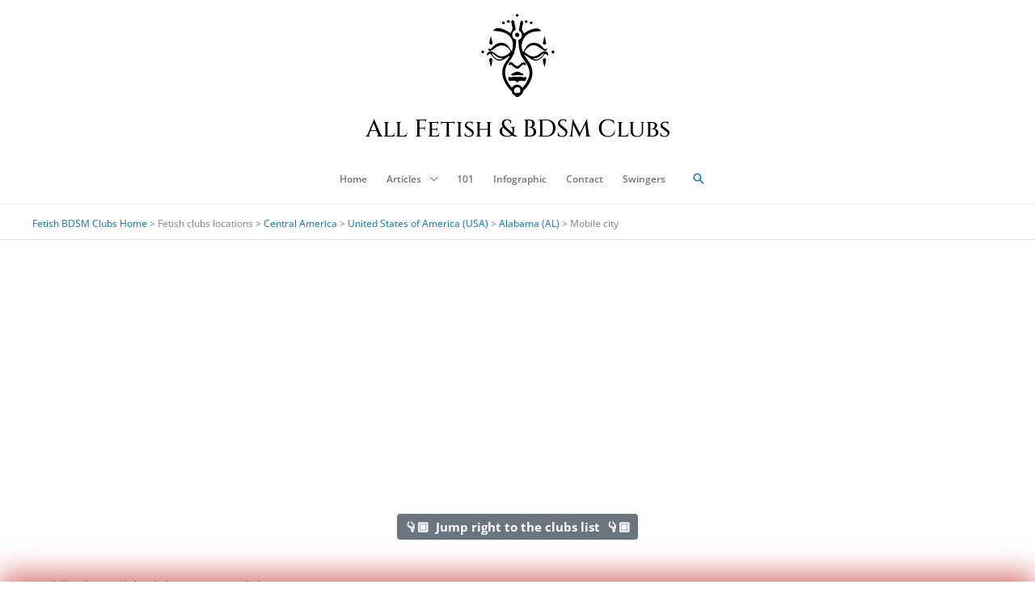

--- FILE ---
content_type: text/html; charset=UTF-8
request_url: https://fetishclubsreviews.xyz/fetish-clubs-location/central-america/usa/al/mobile-city/
body_size: 36115
content:
<!DOCTYPE html>
<html lang="en-US" prefix="og: https://ogp.me/ns#">
<head>
<!-- Google tag (gtag.js) -->
<script async src="https://www.googletagmanager.com/gtag/js?id=G-CEWNXT5E31"></script>
<script>
  window.dataLayer = window.dataLayer || [];
  function gtag(){dataLayer.push(arguments);}
  gtag('js', new Date());

  gtag('config', 'G-CEWNXT5E31');
</script><meta charset="UTF-8">
<meta name="viewport" content="width=device-width, initial-scale=1">
	<link rel="profile" href="https://gmpg.org/xfn/11"> 
		<style>img:is([sizes="auto" i], [sizes^="auto," i]) { contain-intrinsic-size: 3000px 1500px }</style>
	
<!-- Search Engine Optimization by Rank Math - https://rankmath.com/ -->
<title>Free Sex Dating In Mobile city Fetish Clubs &amp; BDSM Clubs ⋆ DFR</title>
<meta name="description" content="Sparks in the fuse box, silk in the air — Al isn’t just a city map, it’s a protocol for exploring desire with care and clarity. Here’s how I navigate its fetish club ecosystems, from entry to aftercare, with the same rigor I’d apply to a product roadmap. Code-Switched Desires: Al’s Fetish Circuit Al, USA isn’t a one-note party—it&#039;s a distributed network of shadowed lounges, candlelit backrooms, and discreet dungeons that pulse to a different clock than Silicon Valley events. The fetish club scene here leans into tactile realism: leathers that sigh against skin, collar bells that jingle only when the room breathes, and organizers who treat consent not as a checkbox but an ongoing protocol. If you’re chasing a kink-friendly ecosystem that values privacy, consent-forward play, and a crowd that reads signals as fluently as code commits, you’ll find it in this city’s layered venues. My approach blends practical planning with a sensitivity to the social texture—the way the crowd moves, the subtle etiquette, the unspoken agreements that let risk stay playful rather than punitive. I’ve learned to map a night like you’d map a sprint: set goals, build trust with venues, and leave room for iteration once the lights go down. But I won’t pretend the scene is purely logical. The same isolation that fuels innovation can creep in when you’re chasing progress more than connection. I’ve built systems to navigate that dissonance—clear boundaries, transparent comms, and a personal rule: leave the laptop at the door and bring presence into the room. This guide stitches practical steps with a philosophy of responsible exploration, so you can approach Al’s fetish lifestyle with both precision and humanity. Bootstrapped Playbook: Getting In, Staying Safe, Getting Out Location: Al, USA’s kinky quarters span a few established venues and a handful of invitation-only spaces. Expect a mix of atmosphere-heavy lounges, a few candle-lit dungeon corners, and a rotating calendar of themed nights.Hours: Weekend peaks between 9pm–2am; some venues host midweek events on select nights with RSVP. Always check the event page for last-minute changes.Dress code: Leather and lace, or something that communicates intent without shouting. Many rooms reward clean lines and a thoughtful silhouette over flamboyant costuming. Layered wear with easy removal for scene transitions is common.Accessibility: Most spaces require a door host or vetted entry; some locations offer unstructured crawl nights with minimal VIP friction but higher scrutiny at the door for safety reasons.Facilities: Lockers at many venues, on-site safety stewards, sanitized toy-cleaning stations, private play rooms, and quiet corners for negotiation and aftercare.Entry: Typically invite or RSVP-based, with a vetting or guest list process; some venues operate as members-only clubs with periodic public events.Services: On-site bars, themed décor, safety briefings at entry, professional doms/subs, and casual negotiation spaces—plus discreet photographers when explicitly sanctioned by the venue. From Quiet Alerts to Thunderous Masks: The Rhythm of Al’s Kink Nights Al’s kink nights aren’t a single soundtrack. Weekday sessions lean into intimate demos and soft-scene mingling, while weekend floods the room with a louder, more performative energy—masks, collars, and the occasional spectacle. The crowd skews technical and artsy: photographers with a respectful code, organizers who enforce consent as a live protocol, and partners who treat negotiation like a collaborative feature spec. Expect a culture of privacy-first etiquette: no unsolicited touches, explicit consent before scene changes, and a preference for written agreements for more intense play. The temperature rises with the crowd, but the rules can feel as precise as a code review. If you’re here to learn, you’ll be surprised by how quickly people volunteer practical tips—safe-word practices, aftercare rituals, and venue-specific do/don’t lists. If you’re here to push boundaries, bring a clear intent and a transparent safety plan. I’ve found success by drafting a personal playbook: pre-night checklists, partner check-ins, and a post-event debrief that helps translate the experience into lasting trust. FAQ What are some of the challenges or downsides of the fetish scene in this city? The scene rewards nuance and communication as much as neon, Al’s kink ecosystem rewards meticulous consent, clear boundaries, and local vetting. Challenges include occasional gatekeeping at doorways, a spectrum of play styles that can feel siloed (romantic rope nights next to practical bondage labs), and a cultural urge to perform for a crowd rather than for a partner. The isolation I’ve felt as a tech founder—forever chasing product-market fit in human connection—shows up here when you forget to humanize the moment. To navigate: build small, reliable networks within venues; use pre-night chats to align expectations; carry a pre-negotiated consent framework (safe words, check-ins, time-boxed scenes); and always have an aftercare plan that’s more than a token gesture. The payoff is a more resilient kink practice and safer experimentation with partners who share your safety-first mindset. What are the local fetish community&#039;s rules about taking photos or videos, even accidentally? Privacy isn’t optional, it’s the backbone In Al, photography is a sacred boundary—almost always requiring explicit consent and a venue-specific policy. Accidental flashes or voyeuristic impulses get slapped with a firm social reminder: if you wouldn’t want your face posted publicly, don’t click that shutter. The most consistent rule across venues is: no images unless someone signs a permission sheet, and even then, no recording of negotiations or scenes without express consent. Practically, I carry a tiny one-page consent card I volunteer to showcase at check-in, and I mute audio on my phone when wandering. Be mindful of angles: candid behind-the-scenes shots are a no-go unless the scene and people involved have a documented agreement. A respectful approach also means avoiding public social media tagging that identifies participants outside the venue. The vibe favors a trust-first policy where photographers either work for approved PR teams or accompany a host who can vouch for participants. If you’re new, ask at the door, listen to the house rules, and keep your own camera in the bag unless you have a guaranteed pass. How does the vibe change on a weekday versus a weekend night? Weekdays feel like deliberate drills; weekends, immersive experiments Weeknights in Al skew toward intimate, skill-building sessions and quieter negotiation spaces. You’ll see smaller groups, careful scene-timing, and a vibe that rewards patients who can read consent cues as deftly as their partner’s breath. It’s the laboratory mode: demos, rope-walks, and kink-specific workshops that feel like curated sprints. Weekend nights explode with noise, visibility, and risk—cosplay collars, louder soundsystems, and a playfulness that invites more improvisation but also higher attention to consent. The crowd morphs from pairs to bigger ensembles, and the risk calculus shifts: more spectators, more potential boundaries to negotiate, and a sharper need for pre-scene agreements about limits and safewords. For me, the weekend tempo requires a stronger personal policy on aftercare and a clearer channel for debriefing after intensity. In both tempos, staying present, communicating with specificity, and respecting venue codes keeps the experience valuable rather than overwhelming."/>
<meta name="robots" content="follow, index, max-snippet:-1, max-video-preview:-1, max-image-preview:large"/>
<link rel="canonical" href="https://fetishclubsreviews.xyz/fetish-clubs-location/central-america/usa/al/mobile-city/" />
<meta property="og:locale" content="en_US" />
<meta property="og:type" content="article" />
<meta property="og:title" content="Free Sex Dating In Mobile city Fetish Clubs &amp; BDSM Clubs ⋆ DFR" />
<meta property="og:description" content="Sparks in the fuse box, silk in the air — Al isn’t just a city map, it’s a protocol for exploring desire with care and clarity. Here’s how I navigate its fetish club ecosystems, from entry to aftercare, with the same rigor I’d apply to a product roadmap. Code-Switched Desires: Al’s Fetish Circuit Al, USA isn’t a one-note party—it&#039;s a distributed network of shadowed lounges, candlelit backrooms, and discreet dungeons that pulse to a different clock than Silicon Valley events. The fetish club scene here leans into tactile realism: leathers that sigh against skin, collar bells that jingle only when the room breathes, and organizers who treat consent not as a checkbox but an ongoing protocol. If you’re chasing a kink-friendly ecosystem that values privacy, consent-forward play, and a crowd that reads signals as fluently as code commits, you’ll find it in this city’s layered venues. My approach blends practical planning with a sensitivity to the social texture—the way the crowd moves, the subtle etiquette, the unspoken agreements that let risk stay playful rather than punitive. I’ve learned to map a night like you’d map a sprint: set goals, build trust with venues, and leave room for iteration once the lights go down. But I won’t pretend the scene is purely logical. The same isolation that fuels innovation can creep in when you’re chasing progress more than connection. I’ve built systems to navigate that dissonance—clear boundaries, transparent comms, and a personal rule: leave the laptop at the door and bring presence into the room. This guide stitches practical steps with a philosophy of responsible exploration, so you can approach Al’s fetish lifestyle with both precision and humanity. Bootstrapped Playbook: Getting In, Staying Safe, Getting Out Location: Al, USA’s kinky quarters span a few established venues and a handful of invitation-only spaces. Expect a mix of atmosphere-heavy lounges, a few candle-lit dungeon corners, and a rotating calendar of themed nights.Hours: Weekend peaks between 9pm–2am; some venues host midweek events on select nights with RSVP. Always check the event page for last-minute changes.Dress code: Leather and lace, or something that communicates intent without shouting. Many rooms reward clean lines and a thoughtful silhouette over flamboyant costuming. Layered wear with easy removal for scene transitions is common.Accessibility: Most spaces require a door host or vetted entry; some locations offer unstructured crawl nights with minimal VIP friction but higher scrutiny at the door for safety reasons.Facilities: Lockers at many venues, on-site safety stewards, sanitized toy-cleaning stations, private play rooms, and quiet corners for negotiation and aftercare.Entry: Typically invite or RSVP-based, with a vetting or guest list process; some venues operate as members-only clubs with periodic public events.Services: On-site bars, themed décor, safety briefings at entry, professional doms/subs, and casual negotiation spaces—plus discreet photographers when explicitly sanctioned by the venue. From Quiet Alerts to Thunderous Masks: The Rhythm of Al’s Kink Nights Al’s kink nights aren’t a single soundtrack. Weekday sessions lean into intimate demos and soft-scene mingling, while weekend floods the room with a louder, more performative energy—masks, collars, and the occasional spectacle. The crowd skews technical and artsy: photographers with a respectful code, organizers who enforce consent as a live protocol, and partners who treat negotiation like a collaborative feature spec. Expect a culture of privacy-first etiquette: no unsolicited touches, explicit consent before scene changes, and a preference for written agreements for more intense play. The temperature rises with the crowd, but the rules can feel as precise as a code review. If you’re here to learn, you’ll be surprised by how quickly people volunteer practical tips—safe-word practices, aftercare rituals, and venue-specific do/don’t lists. If you’re here to push boundaries, bring a clear intent and a transparent safety plan. I’ve found success by drafting a personal playbook: pre-night checklists, partner check-ins, and a post-event debrief that helps translate the experience into lasting trust. FAQ What are some of the challenges or downsides of the fetish scene in this city? The scene rewards nuance and communication as much as neon, Al’s kink ecosystem rewards meticulous consent, clear boundaries, and local vetting. Challenges include occasional gatekeeping at doorways, a spectrum of play styles that can feel siloed (romantic rope nights next to practical bondage labs), and a cultural urge to perform for a crowd rather than for a partner. The isolation I’ve felt as a tech founder—forever chasing product-market fit in human connection—shows up here when you forget to humanize the moment. To navigate: build small, reliable networks within venues; use pre-night chats to align expectations; carry a pre-negotiated consent framework (safe words, check-ins, time-boxed scenes); and always have an aftercare plan that’s more than a token gesture. The payoff is a more resilient kink practice and safer experimentation with partners who share your safety-first mindset. What are the local fetish community&#039;s rules about taking photos or videos, even accidentally? Privacy isn’t optional, it’s the backbone In Al, photography is a sacred boundary—almost always requiring explicit consent and a venue-specific policy. Accidental flashes or voyeuristic impulses get slapped with a firm social reminder: if you wouldn’t want your face posted publicly, don’t click that shutter. The most consistent rule across venues is: no images unless someone signs a permission sheet, and even then, no recording of negotiations or scenes without express consent. Practically, I carry a tiny one-page consent card I volunteer to showcase at check-in, and I mute audio on my phone when wandering. Be mindful of angles: candid behind-the-scenes shots are a no-go unless the scene and people involved have a documented agreement. A respectful approach also means avoiding public social media tagging that identifies participants outside the venue. The vibe favors a trust-first policy where photographers either work for approved PR teams or accompany a host who can vouch for participants. If you’re new, ask at the door, listen to the house rules, and keep your own camera in the bag unless you have a guaranteed pass. How does the vibe change on a weekday versus a weekend night? Weekdays feel like deliberate drills; weekends, immersive experiments Weeknights in Al skew toward intimate, skill-building sessions and quieter negotiation spaces. You’ll see smaller groups, careful scene-timing, and a vibe that rewards patients who can read consent cues as deftly as their partner’s breath. It’s the laboratory mode: demos, rope-walks, and kink-specific workshops that feel like curated sprints. Weekend nights explode with noise, visibility, and risk—cosplay collars, louder soundsystems, and a playfulness that invites more improvisation but also higher attention to consent. The crowd morphs from pairs to bigger ensembles, and the risk calculus shifts: more spectators, more potential boundaries to negotiate, and a sharper need for pre-scene agreements about limits and safewords. For me, the weekend tempo requires a stronger personal policy on aftercare and a clearer channel for debriefing after intensity. In both tempos, staying present, communicating with specificity, and respecting venue codes keeps the experience valuable rather than overwhelming." />
<meta property="og:url" content="https://fetishclubsreviews.xyz/fetish-clubs-location/central-america/usa/al/mobile-city/" />
<meta property="og:site_name" content="All Fetish &amp; BDSM Clubs" />
<meta name="twitter:card" content="summary_large_image" />
<meta name="twitter:title" content="Free Sex Dating In Mobile city Fetish Clubs &amp; BDSM Clubs ⋆ DFR" />
<meta name="twitter:description" content="Sparks in the fuse box, silk in the air — Al isn’t just a city map, it’s a protocol for exploring desire with care and clarity. Here’s how I navigate its fetish club ecosystems, from entry to aftercare, with the same rigor I’d apply to a product roadmap. Code-Switched Desires: Al’s Fetish Circuit Al, USA isn’t a one-note party—it&#039;s a distributed network of shadowed lounges, candlelit backrooms, and discreet dungeons that pulse to a different clock than Silicon Valley events. The fetish club scene here leans into tactile realism: leathers that sigh against skin, collar bells that jingle only when the room breathes, and organizers who treat consent not as a checkbox but an ongoing protocol. If you’re chasing a kink-friendly ecosystem that values privacy, consent-forward play, and a crowd that reads signals as fluently as code commits, you’ll find it in this city’s layered venues. My approach blends practical planning with a sensitivity to the social texture—the way the crowd moves, the subtle etiquette, the unspoken agreements that let risk stay playful rather than punitive. I’ve learned to map a night like you’d map a sprint: set goals, build trust with venues, and leave room for iteration once the lights go down. But I won’t pretend the scene is purely logical. The same isolation that fuels innovation can creep in when you’re chasing progress more than connection. I’ve built systems to navigate that dissonance—clear boundaries, transparent comms, and a personal rule: leave the laptop at the door and bring presence into the room. This guide stitches practical steps with a philosophy of responsible exploration, so you can approach Al’s fetish lifestyle with both precision and humanity. Bootstrapped Playbook: Getting In, Staying Safe, Getting Out Location: Al, USA’s kinky quarters span a few established venues and a handful of invitation-only spaces. Expect a mix of atmosphere-heavy lounges, a few candle-lit dungeon corners, and a rotating calendar of themed nights.Hours: Weekend peaks between 9pm–2am; some venues host midweek events on select nights with RSVP. Always check the event page for last-minute changes.Dress code: Leather and lace, or something that communicates intent without shouting. Many rooms reward clean lines and a thoughtful silhouette over flamboyant costuming. Layered wear with easy removal for scene transitions is common.Accessibility: Most spaces require a door host or vetted entry; some locations offer unstructured crawl nights with minimal VIP friction but higher scrutiny at the door for safety reasons.Facilities: Lockers at many venues, on-site safety stewards, sanitized toy-cleaning stations, private play rooms, and quiet corners for negotiation and aftercare.Entry: Typically invite or RSVP-based, with a vetting or guest list process; some venues operate as members-only clubs with periodic public events.Services: On-site bars, themed décor, safety briefings at entry, professional doms/subs, and casual negotiation spaces—plus discreet photographers when explicitly sanctioned by the venue. From Quiet Alerts to Thunderous Masks: The Rhythm of Al’s Kink Nights Al’s kink nights aren’t a single soundtrack. Weekday sessions lean into intimate demos and soft-scene mingling, while weekend floods the room with a louder, more performative energy—masks, collars, and the occasional spectacle. The crowd skews technical and artsy: photographers with a respectful code, organizers who enforce consent as a live protocol, and partners who treat negotiation like a collaborative feature spec. Expect a culture of privacy-first etiquette: no unsolicited touches, explicit consent before scene changes, and a preference for written agreements for more intense play. The temperature rises with the crowd, but the rules can feel as precise as a code review. If you’re here to learn, you’ll be surprised by how quickly people volunteer practical tips—safe-word practices, aftercare rituals, and venue-specific do/don’t lists. If you’re here to push boundaries, bring a clear intent and a transparent safety plan. I’ve found success by drafting a personal playbook: pre-night checklists, partner check-ins, and a post-event debrief that helps translate the experience into lasting trust. FAQ What are some of the challenges or downsides of the fetish scene in this city? The scene rewards nuance and communication as much as neon, Al’s kink ecosystem rewards meticulous consent, clear boundaries, and local vetting. Challenges include occasional gatekeeping at doorways, a spectrum of play styles that can feel siloed (romantic rope nights next to practical bondage labs), and a cultural urge to perform for a crowd rather than for a partner. The isolation I’ve felt as a tech founder—forever chasing product-market fit in human connection—shows up here when you forget to humanize the moment. To navigate: build small, reliable networks within venues; use pre-night chats to align expectations; carry a pre-negotiated consent framework (safe words, check-ins, time-boxed scenes); and always have an aftercare plan that’s more than a token gesture. The payoff is a more resilient kink practice and safer experimentation with partners who share your safety-first mindset. What are the local fetish community&#039;s rules about taking photos or videos, even accidentally? Privacy isn’t optional, it’s the backbone In Al, photography is a sacred boundary—almost always requiring explicit consent and a venue-specific policy. Accidental flashes or voyeuristic impulses get slapped with a firm social reminder: if you wouldn’t want your face posted publicly, don’t click that shutter. The most consistent rule across venues is: no images unless someone signs a permission sheet, and even then, no recording of negotiations or scenes without express consent. Practically, I carry a tiny one-page consent card I volunteer to showcase at check-in, and I mute audio on my phone when wandering. Be mindful of angles: candid behind-the-scenes shots are a no-go unless the scene and people involved have a documented agreement. A respectful approach also means avoiding public social media tagging that identifies participants outside the venue. The vibe favors a trust-first policy where photographers either work for approved PR teams or accompany a host who can vouch for participants. If you’re new, ask at the door, listen to the house rules, and keep your own camera in the bag unless you have a guaranteed pass. How does the vibe change on a weekday versus a weekend night? Weekdays feel like deliberate drills; weekends, immersive experiments Weeknights in Al skew toward intimate, skill-building sessions and quieter negotiation spaces. You’ll see smaller groups, careful scene-timing, and a vibe that rewards patients who can read consent cues as deftly as their partner’s breath. It’s the laboratory mode: demos, rope-walks, and kink-specific workshops that feel like curated sprints. Weekend nights explode with noise, visibility, and risk—cosplay collars, louder soundsystems, and a playfulness that invites more improvisation but also higher attention to consent. The crowd morphs from pairs to bigger ensembles, and the risk calculus shifts: more spectators, more potential boundaries to negotiate, and a sharper need for pre-scene agreements about limits and safewords. For me, the weekend tempo requires a stronger personal policy on aftercare and a clearer channel for debriefing after intensity. In both tempos, staying present, communicating with specificity, and respecting venue codes keeps the experience valuable rather than overwhelming." />
<meta name="twitter:label1" content="Fetish clubs" />
<meta name="twitter:data1" content="4" />
<!-- /Rank Math WordPress SEO plugin -->

<link rel='dns-prefetch' href='//fonts.googleapis.com' />
<link rel="alternate" type="application/rss+xml" title="All Fetish &amp; BDSM Clubs &raquo; Feed" href="https://fetishclubsreviews.xyz/feed/" />
<link rel="alternate" type="application/rss+xml" title="All Fetish &amp; BDSM Clubs &raquo; Comments Feed" href="https://fetishclubsreviews.xyz/comments/feed/" />
<link rel="alternate" type="application/rss+xml" title="All Fetish &amp; BDSM Clubs &raquo; Mobile city Fetish clubs location Feed" href="https://fetishclubsreviews.xyz/fetish-clubs-location/central-america/usa/al/mobile-city/feed/" />
<link rel="stylesheet" href="https://fetishclubsreviews.xyz/wp-content/cache/minify/b058f.css" media="all" />



<style id='astra-theme-css-inline-css'>
.ast-no-sidebar .entry-content .alignfull {margin-left: calc( -50vw + 50%);margin-right: calc( -50vw + 50%);max-width: 100vw;width: 100vw;}.ast-no-sidebar .entry-content .alignwide {margin-left: calc(-41vw + 50%);margin-right: calc(-41vw + 50%);max-width: unset;width: unset;}.ast-no-sidebar .entry-content .alignfull .alignfull,.ast-no-sidebar .entry-content .alignfull .alignwide,.ast-no-sidebar .entry-content .alignwide .alignfull,.ast-no-sidebar .entry-content .alignwide .alignwide,.ast-no-sidebar .entry-content .wp-block-column .alignfull,.ast-no-sidebar .entry-content .wp-block-column .alignwide{width: 100%;margin-left: auto;margin-right: auto;}.wp-block-gallery,.blocks-gallery-grid {margin: 0;}.wp-block-separator {max-width: 100px;}.wp-block-separator.is-style-wide,.wp-block-separator.is-style-dots {max-width: none;}.entry-content .has-2-columns .wp-block-column:first-child {padding-right: 10px;}.entry-content .has-2-columns .wp-block-column:last-child {padding-left: 10px;}@media (max-width: 782px) {.entry-content .wp-block-columns .wp-block-column {flex-basis: 100%;}.entry-content .has-2-columns .wp-block-column:first-child {padding-right: 0;}.entry-content .has-2-columns .wp-block-column:last-child {padding-left: 0;}}body .entry-content .wp-block-latest-posts {margin-left: 0;}body .entry-content .wp-block-latest-posts li {list-style: none;}.ast-no-sidebar .ast-container .entry-content .wp-block-latest-posts {margin-left: 0;}.ast-header-break-point .entry-content .alignwide {margin-left: auto;margin-right: auto;}.entry-content .blocks-gallery-item img {margin-bottom: auto;}.wp-block-pullquote {border-top: 4px solid #555d66;border-bottom: 4px solid #555d66;color: #40464d;}:root{--ast-post-nav-space:0;--ast-container-default-xlg-padding:6.67em;--ast-container-default-lg-padding:5.67em;--ast-container-default-slg-padding:4.34em;--ast-container-default-md-padding:3.34em;--ast-container-default-sm-padding:6.67em;--ast-container-default-xs-padding:2.4em;--ast-container-default-xxs-padding:1.4em;--ast-code-block-background:#EEEEEE;--ast-comment-inputs-background:#FAFAFA;--ast-normal-container-width:1200px;--ast-narrow-container-width:750px;--ast-blog-title-font-weight:normal;--ast-blog-meta-weight:inherit;--ast-global-color-primary:var(--ast-global-color-5);--ast-global-color-secondary:var(--ast-global-color-4);--ast-global-color-alternate-background:var(--ast-global-color-7);--ast-global-color-subtle-background:var(--ast-global-color-6);--ast-bg-style-guide:#F8FAFC;--ast-shadow-style-guide:0px 0px 4px 0 #00000057;--ast-global-dark-bg-style:#fff;--ast-global-dark-lfs:#fbfbfb;--ast-widget-bg-color:#fafafa;--ast-wc-container-head-bg-color:#fbfbfb;--ast-title-layout-bg:#eeeeee;--ast-search-border-color:#e7e7e7;--ast-lifter-hover-bg:#e6e6e6;--ast-gallery-block-color:#000;--srfm-color-input-label:var(--ast-global-color-2);}html{font-size:106.25%;}a,.page-title{color:#0274be;}a:hover,a:focus{color:#3a3a3a;}body,button,input,select,textarea,.ast-button,.ast-custom-button{font-family:'Open Sans',sans-serif;font-weight:400;font-size:17px;font-size:1rem;}blockquote{color:#000000;}h1,h2,h3,h4,h5,h6,.entry-content :where(h1,h2,h3,h4,h5,h6),.site-title,.site-title a{font-family:'Open Sans',sans-serif;font-weight:800;line-height:1em;}.ast-site-identity .site-title a{color:#000000;}.site-title{font-size:30px;font-size:1.7647058823529rem;display:block;}header .custom-logo-link img{max-width:91px;width:91px;}.astra-logo-svg{width:91px;}.site-header .site-description{font-size:15px;font-size:0.88235294117647rem;display:none;}.entry-title{font-size:40px;font-size:2.3529411764706rem;}.archive .ast-article-post .ast-article-inner,.blog .ast-article-post .ast-article-inner,.archive .ast-article-post .ast-article-inner:hover,.blog .ast-article-post .ast-article-inner:hover{overflow:hidden;}h1,.entry-content :where(h1){font-size:30px;font-size:1.7647058823529rem;font-weight:800;font-family:'Open Sans',sans-serif;line-height:1.4em;}h2,.entry-content :where(h2){font-size:26px;font-size:1.5294117647059rem;font-weight:700;font-family:'Open Sans',sans-serif;line-height:1.3em;}h3,.entry-content :where(h3){font-size:24px;font-size:1.4117647058824rem;font-weight:600;font-family:'Open Sans',sans-serif;line-height:1.3em;}h4,.entry-content :where(h4){font-size:20px;font-size:1.1764705882353rem;line-height:1.2em;font-weight:600;font-family:'Open Sans',sans-serif;}h5,.entry-content :where(h5){font-size:18px;font-size:1.0588235294118rem;line-height:1.2em;font-weight:600;font-family:'Open Sans',sans-serif;}h6,.entry-content :where(h6){font-size:15px;font-size:0.88235294117647rem;line-height:1.25em;font-weight:600;font-family:'Open Sans',sans-serif;}::selection{background-color:#0274be;color:#ffffff;}body,h1,h2,h3,h4,h5,h6,.entry-title a,.entry-content :where(h1,h2,h3,h4,h5,h6){color:#3a3a3a;}.tagcloud a:hover,.tagcloud a:focus,.tagcloud a.current-item{color:#ffffff;border-color:#0274be;background-color:#0274be;}input:focus,input[type="text"]:focus,input[type="email"]:focus,input[type="url"]:focus,input[type="password"]:focus,input[type="reset"]:focus,input[type="search"]:focus,textarea:focus{border-color:#0274be;}input[type="radio"]:checked,input[type=reset],input[type="checkbox"]:checked,input[type="checkbox"]:hover:checked,input[type="checkbox"]:focus:checked,input[type=range]::-webkit-slider-thumb{border-color:#0274be;background-color:#0274be;box-shadow:none;}.site-footer a:hover + .post-count,.site-footer a:focus + .post-count{background:#0274be;border-color:#0274be;}.single .nav-links .nav-previous,.single .nav-links .nav-next{color:#0274be;}.entry-meta,.entry-meta *{line-height:1.45;color:#0274be;}.entry-meta a:not(.ast-button):hover,.entry-meta a:not(.ast-button):hover *,.entry-meta a:not(.ast-button):focus,.entry-meta a:not(.ast-button):focus *,.page-links > .page-link,.page-links .page-link:hover,.post-navigation a:hover{color:#3a3a3a;}#cat option,.secondary .calendar_wrap thead a,.secondary .calendar_wrap thead a:visited{color:#0274be;}.secondary .calendar_wrap #today,.ast-progress-val span{background:#0274be;}.secondary a:hover + .post-count,.secondary a:focus + .post-count{background:#0274be;border-color:#0274be;}.calendar_wrap #today > a{color:#ffffff;}.page-links .page-link,.single .post-navigation a{color:#0274be;}.ast-search-menu-icon .search-form button.search-submit{padding:0 4px;}.ast-search-menu-icon form.search-form{padding-right:0;}.ast-search-menu-icon.slide-search input.search-field{width:0;}.ast-header-search .ast-search-menu-icon.ast-dropdown-active .search-form,.ast-header-search .ast-search-menu-icon.ast-dropdown-active .search-field:focus{transition:all 0.2s;}.search-form input.search-field:focus{outline:none;}.widget-title,.widget .wp-block-heading{font-size:24px;font-size:1.4117647058824rem;color:#3a3a3a;}.single .ast-author-details .author-title{color:#3a3a3a;}.ast-search-menu-icon.slide-search a:focus-visible:focus-visible,.astra-search-icon:focus-visible,#close:focus-visible,a:focus-visible,.ast-menu-toggle:focus-visible,.site .skip-link:focus-visible,.wp-block-loginout input:focus-visible,.wp-block-search.wp-block-search__button-inside .wp-block-search__inside-wrapper,.ast-header-navigation-arrow:focus-visible,.ast-orders-table__row .ast-orders-table__cell:focus-visible,a#ast-apply-coupon:focus-visible,#ast-apply-coupon:focus-visible,#close:focus-visible,.button.search-submit:focus-visible,#search_submit:focus,.normal-search:focus-visible,.ast-header-account-wrap:focus-visible,.astra-cart-drawer-close:focus,.ast-single-variation:focus,.ast-button:focus{outline-style:dotted;outline-color:inherit;outline-width:thin;}input:focus,input[type="text"]:focus,input[type="email"]:focus,input[type="url"]:focus,input[type="password"]:focus,input[type="reset"]:focus,input[type="search"]:focus,input[type="number"]:focus,textarea:focus,.wp-block-search__input:focus,[data-section="section-header-mobile-trigger"] .ast-button-wrap .ast-mobile-menu-trigger-minimal:focus,.ast-mobile-popup-drawer.active .menu-toggle-close:focus,#ast-scroll-top:focus,#coupon_code:focus,#ast-coupon-code:focus{border-style:dotted;border-color:inherit;border-width:thin;}input{outline:none;}.site-logo-img img{ transition:all 0.2s linear;}body .ast-oembed-container *{position:absolute;top:0;width:100%;height:100%;left:0;}body .wp-block-embed-pocket-casts .ast-oembed-container *{position:unset;}.ast-single-post-featured-section + article {margin-top: 2em;}.site-content .ast-single-post-featured-section img {width: 100%;overflow: hidden;object-fit: cover;}.ast-separate-container .site-content .ast-single-post-featured-section + article {margin-top: -80px;z-index: 9;position: relative;border-radius: 4px;}@media (min-width: 769px) {.ast-no-sidebar .site-content .ast-article-image-container--wide {margin-left: -120px;margin-right: -120px;max-width: unset;width: unset;}.ast-left-sidebar .site-content .ast-article-image-container--wide,.ast-right-sidebar .site-content .ast-article-image-container--wide {margin-left: -10px;margin-right: -10px;}.site-content .ast-article-image-container--full {margin-left: calc( -50vw + 50%);margin-right: calc( -50vw + 50%);max-width: 100vw;width: 100vw;}.ast-left-sidebar .site-content .ast-article-image-container--full,.ast-right-sidebar .site-content .ast-article-image-container--full {margin-left: -10px;margin-right: -10px;max-width: inherit;width: auto;}}.site > .ast-single-related-posts-container {margin-top: 0;}@media (min-width: 769px) {.ast-desktop .ast-container--narrow {max-width: var(--ast-narrow-container-width);margin: 0 auto;}}@media (max-width:768.9px){#ast-desktop-header{display:none;}}@media (min-width:769px){#ast-mobile-header{display:none;}}.wp-block-buttons.aligncenter{justify-content:center;}@media (max-width:782px){.entry-content .wp-block-columns .wp-block-column{margin-left:0px;}}.wp-block-image.aligncenter{margin-left:auto;margin-right:auto;}.wp-block-table.aligncenter{margin-left:auto;margin-right:auto;}.wp-block-buttons .wp-block-button.is-style-outline .wp-block-button__link.wp-element-button,.ast-outline-button,.wp-block-uagb-buttons-child .uagb-buttons-repeater.ast-outline-button{border-top-width:2px;border-right-width:2px;border-bottom-width:2px;border-left-width:2px;font-family:inherit;font-weight:inherit;line-height:1em;border-top-left-radius:2px;border-top-right-radius:2px;border-bottom-right-radius:2px;border-bottom-left-radius:2px;}.wp-block-button .wp-block-button__link.wp-element-button.is-style-outline:not(.has-background),.wp-block-button.is-style-outline>.wp-block-button__link.wp-element-button:not(.has-background),.ast-outline-button{background-color:transparent;}.entry-content[data-ast-blocks-layout] > figure{margin-bottom:1em;}@media (max-width:768px){.ast-left-sidebar #content > .ast-container{display:flex;flex-direction:column-reverse;width:100%;}.ast-separate-container .ast-article-post,.ast-separate-container .ast-article-single{padding:1.5em 2.14em;}.ast-author-box img.avatar{margin:20px 0 0 0;}}@media (min-width:769px){.ast-separate-container.ast-right-sidebar #primary,.ast-separate-container.ast-left-sidebar #primary{border:0;}.search-no-results.ast-separate-container #primary{margin-bottom:4em;}}.menu-toggle,button,.ast-button,.ast-custom-button,.button,input#submit,input[type="button"],input[type="submit"],input[type="reset"]{color:#ffffff;border-color:#0274be;background-color:#0274be;border-top-left-radius:2px;border-top-right-radius:2px;border-bottom-right-radius:2px;border-bottom-left-radius:2px;padding-top:10px;padding-right:40px;padding-bottom:10px;padding-left:40px;font-family:inherit;font-weight:inherit;}button:focus,.menu-toggle:hover,button:hover,.ast-button:hover,.ast-custom-button:hover .button:hover,.ast-custom-button:hover,input[type=reset]:hover,input[type=reset]:focus,input#submit:hover,input#submit:focus,input[type="button"]:hover,input[type="button"]:focus,input[type="submit"]:hover,input[type="submit"]:focus{color:#ffffff;background-color:#3a3a3a;border-color:#3a3a3a;}@media (max-width:768px){.ast-mobile-header-stack .main-header-bar .ast-search-menu-icon{display:inline-block;}.ast-header-break-point.ast-header-custom-item-outside .ast-mobile-header-stack .main-header-bar .ast-search-icon{margin:0;}.ast-comment-avatar-wrap img{max-width:2.5em;}.ast-comment-meta{padding:0 1.8888em 1.3333em;}.ast-separate-container .ast-comment-list li.depth-1{padding:1.5em 2.14em;}.ast-separate-container .comment-respond{padding:2em 2.14em;}}@media (min-width:544px){.ast-container{max-width:100%;}}@media (max-width:544px){.ast-separate-container .ast-article-post,.ast-separate-container .ast-article-single,.ast-separate-container .comments-title,.ast-separate-container .ast-archive-description{padding:1.5em 1em;}.ast-separate-container #content .ast-container{padding-left:0.54em;padding-right:0.54em;}.ast-separate-container .ast-comment-list .bypostauthor{padding:.5em;}.ast-search-menu-icon.ast-dropdown-active .search-field{width:170px;}} #ast-mobile-header .ast-site-header-cart-li a{pointer-events:none;}.entry-content > .wp-block-group,.entry-content > .wp-block-media-text,.entry-content > .wp-block-cover,.entry-content > .wp-block-columns{max-width:58em;width:calc(100% - 4em);margin-left:auto;margin-right:auto;}.entry-content [class*="__inner-container"] > .alignfull{max-width:100%;margin-left:0;margin-right:0;}.entry-content [class*="__inner-container"] > *:not(.alignwide):not(.alignfull):not(.alignleft):not(.alignright){margin-left:auto;margin-right:auto;}.entry-content [class*="__inner-container"] > *:not(.alignwide):not(p):not(.alignfull):not(.alignleft):not(.alignright):not(.is-style-wide):not(iframe){max-width:50rem;width:100%;}@media (min-width:768px){.entry-content > .wp-block-group.alignwide.has-background,.entry-content > .wp-block-group.alignfull.has-background,.entry-content > .wp-block-cover.alignwide,.entry-content > .wp-block-cover.alignfull,.entry-content > .wp-block-columns.has-background.alignwide,.entry-content > .wp-block-columns.has-background.alignfull{margin-top:0;margin-bottom:0;padding:6em 4em;}.entry-content > .wp-block-columns.has-background{margin-bottom:0;}}@media (min-width:1200px){.entry-content .alignfull p{max-width:1200px;}.entry-content .alignfull{max-width:100%;width:100%;}.ast-page-builder-template .entry-content .alignwide,.entry-content [class*="__inner-container"] > .alignwide{max-width:1200px;margin-left:0;margin-right:0;}.entry-content .alignfull [class*="__inner-container"] > .alignwide{max-width:80rem;}}@media (min-width:545px){.site-main .entry-content > .alignwide{margin:0 auto;}.wp-block-group.has-background,.entry-content > .wp-block-cover,.entry-content > .wp-block-columns.has-background{padding:4em;margin-top:0;margin-bottom:0;}.entry-content .wp-block-media-text.alignfull .wp-block-media-text__content,.entry-content .wp-block-media-text.has-background .wp-block-media-text__content{padding:0 8%;}}@media (max-width:768px){.site-title{display:block;}.site-header .site-description{display:none;}h1,.entry-content :where(h1){font-size:30px;}h2,.entry-content :where(h2){font-size:25px;}h3,.entry-content :where(h3){font-size:20px;}.astra-logo-svg{width:120px;}header .custom-logo-link img,.ast-header-break-point .site-logo-img .custom-mobile-logo-link img{max-width:120px;width:120px;}}@media (max-width:544px){.widget-title{font-size:20px;font-size:1.4285714285714rem;}body,button,input,select,textarea,.ast-button,.ast-custom-button{font-size:14px;font-size:0.82352941176471rem;}#secondary,#secondary button,#secondary input,#secondary select,#secondary textarea{font-size:14px;font-size:0.82352941176471rem;}.site-title{font-size:18px;font-size:1.0588235294118rem;display:block;}.site-header .site-description{display:none;}h1,.entry-content :where(h1){font-size:17px;}h2,.entry-content :where(h2){font-size:16px;}h3,.entry-content :where(h3){font-size:14px;}h4,.entry-content :where(h4){font-size:12px;font-size:0.70588235294118rem;}h5,.entry-content :where(h5){font-size:12px;font-size:0.70588235294118rem;}h6,.entry-content :where(h6){font-size:12px;font-size:0.70588235294118rem;}header .custom-logo-link img,.ast-header-break-point .site-branding img,.ast-header-break-point .custom-logo-link img{max-width:70px;width:70px;}.astra-logo-svg{width:70px;}.ast-header-break-point .site-logo-img .custom-mobile-logo-link img{max-width:70px;}}@media (max-width:768px){html{font-size:96.9%;}}@media (max-width:544px){html{font-size:106.25%;}}@media (min-width:769px){.ast-container{max-width:1240px;}}@font-face {font-family: "Astra";src: url(https://fetishclubsreviews.xyz/wp-content/themes/astra/assets/fonts/astra.woff) format("woff"),url(https://fetishclubsreviews.xyz/wp-content/themes/astra/assets/fonts/astra.ttf) format("truetype"),url(https://fetishclubsreviews.xyz/wp-content/themes/astra/assets/fonts/astra.svg#astra) format("svg");font-weight: normal;font-style: normal;font-display: fallback;}.ast-blog-layout-classic-grid .ast-article-inner{box-shadow:0px 6px 15px -2px rgba(16,24,40,0.05);}.ast-separate-container .ast-blog-layout-classic-grid .ast-article-inner,.ast-plain-container .ast-blog-layout-classic-grid .ast-article-inner{height:100%;}.ast-blog-layout-6-grid .ast-blog-featured-section:before { content: ""; }.cat-links.badge a,.tags-links.badge a {padding: 4px 8px;border-radius: 3px;font-weight: 400;}.cat-links.underline a,.tags-links.underline a{text-decoration: underline;}@media (min-width:769px){.main-header-menu .sub-menu .menu-item.ast-left-align-sub-menu:hover > .sub-menu,.main-header-menu .sub-menu .menu-item.ast-left-align-sub-menu.focus > .sub-menu{margin-left:-0px;}}.site .comments-area{padding-bottom:3em;}.astra-icon-down_arrow::after {content: "\e900";font-family: Astra;}.astra-icon-close::after {content: "\e5cd";font-family: Astra;}.astra-icon-drag_handle::after {content: "\e25d";font-family: Astra;}.astra-icon-format_align_justify::after {content: "\e235";font-family: Astra;}.astra-icon-menu::after {content: "\e5d2";font-family: Astra;}.astra-icon-reorder::after {content: "\e8fe";font-family: Astra;}.astra-icon-search::after {content: "\e8b6";font-family: Astra;}.astra-icon-zoom_in::after {content: "\e56b";font-family: Astra;}.astra-icon-check-circle::after {content: "\e901";font-family: Astra;}.astra-icon-shopping-cart::after {content: "\f07a";font-family: Astra;}.astra-icon-shopping-bag::after {content: "\f290";font-family: Astra;}.astra-icon-shopping-basket::after {content: "\f291";font-family: Astra;}.astra-icon-circle-o::after {content: "\e903";font-family: Astra;}.astra-icon-certificate::after {content: "\e902";font-family: Astra;}.wp-block-file {display: flex;align-items: center;flex-wrap: wrap;justify-content: space-between;}.wp-block-pullquote {border: none;}.wp-block-pullquote blockquote::before {content: "\201D";font-family: "Helvetica",sans-serif;display: flex;transform: rotate( 180deg );font-size: 6rem;font-style: normal;line-height: 1;font-weight: bold;align-items: center;justify-content: center;}.has-text-align-right > blockquote::before {justify-content: flex-start;}.has-text-align-left > blockquote::before {justify-content: flex-end;}figure.wp-block-pullquote.is-style-solid-color blockquote {max-width: 100%;text-align: inherit;}blockquote {padding: 0 1.2em 1.2em;}.wp-block-button__link {border: 2px solid currentColor;}body .wp-block-file .wp-block-file__button {text-decoration: none;}ul.wp-block-categories-list.wp-block-categories,ul.wp-block-archives-list.wp-block-archives {list-style-type: none;}ul,ol {margin-left: 20px;}figure.alignright figcaption {text-align: right;}:root .has-ast-global-color-0-color{color:var(--ast-global-color-0);}:root .has-ast-global-color-0-background-color{background-color:var(--ast-global-color-0);}:root .wp-block-button .has-ast-global-color-0-color{color:var(--ast-global-color-0);}:root .wp-block-button .has-ast-global-color-0-background-color{background-color:var(--ast-global-color-0);}:root .has-ast-global-color-1-color{color:var(--ast-global-color-1);}:root .has-ast-global-color-1-background-color{background-color:var(--ast-global-color-1);}:root .wp-block-button .has-ast-global-color-1-color{color:var(--ast-global-color-1);}:root .wp-block-button .has-ast-global-color-1-background-color{background-color:var(--ast-global-color-1);}:root .has-ast-global-color-2-color{color:var(--ast-global-color-2);}:root .has-ast-global-color-2-background-color{background-color:var(--ast-global-color-2);}:root .wp-block-button .has-ast-global-color-2-color{color:var(--ast-global-color-2);}:root .wp-block-button .has-ast-global-color-2-background-color{background-color:var(--ast-global-color-2);}:root .has-ast-global-color-3-color{color:var(--ast-global-color-3);}:root .has-ast-global-color-3-background-color{background-color:var(--ast-global-color-3);}:root .wp-block-button .has-ast-global-color-3-color{color:var(--ast-global-color-3);}:root .wp-block-button .has-ast-global-color-3-background-color{background-color:var(--ast-global-color-3);}:root .has-ast-global-color-4-color{color:var(--ast-global-color-4);}:root .has-ast-global-color-4-background-color{background-color:var(--ast-global-color-4);}:root .wp-block-button .has-ast-global-color-4-color{color:var(--ast-global-color-4);}:root .wp-block-button .has-ast-global-color-4-background-color{background-color:var(--ast-global-color-4);}:root .has-ast-global-color-5-color{color:var(--ast-global-color-5);}:root .has-ast-global-color-5-background-color{background-color:var(--ast-global-color-5);}:root .wp-block-button .has-ast-global-color-5-color{color:var(--ast-global-color-5);}:root .wp-block-button .has-ast-global-color-5-background-color{background-color:var(--ast-global-color-5);}:root .has-ast-global-color-6-color{color:var(--ast-global-color-6);}:root .has-ast-global-color-6-background-color{background-color:var(--ast-global-color-6);}:root .wp-block-button .has-ast-global-color-6-color{color:var(--ast-global-color-6);}:root .wp-block-button .has-ast-global-color-6-background-color{background-color:var(--ast-global-color-6);}:root .has-ast-global-color-7-color{color:var(--ast-global-color-7);}:root .has-ast-global-color-7-background-color{background-color:var(--ast-global-color-7);}:root .wp-block-button .has-ast-global-color-7-color{color:var(--ast-global-color-7);}:root .wp-block-button .has-ast-global-color-7-background-color{background-color:var(--ast-global-color-7);}:root .has-ast-global-color-8-color{color:var(--ast-global-color-8);}:root .has-ast-global-color-8-background-color{background-color:var(--ast-global-color-8);}:root .wp-block-button .has-ast-global-color-8-color{color:var(--ast-global-color-8);}:root .wp-block-button .has-ast-global-color-8-background-color{background-color:var(--ast-global-color-8);}:root{--ast-global-color-0:#0170B9;--ast-global-color-1:#3a3a3a;--ast-global-color-2:#3a3a3a;--ast-global-color-3:#4B4F58;--ast-global-color-4:#F5F5F5;--ast-global-color-5:#FFFFFF;--ast-global-color-6:#E5E5E5;--ast-global-color-7:#424242;--ast-global-color-8:#000000;}:root {--ast-border-color : #dddddd;}.ast-archive-entry-banner {-js-display: flex;display: flex;flex-direction: column;justify-content: center;text-align: center;position: relative;background: var(--ast-title-layout-bg);}.ast-archive-entry-banner[data-banner-width-type="custom"] {margin: 0 auto;width: 100%;}.ast-archive-entry-banner[data-banner-layout="layout-1"] {background: inherit;padding: 20px 0;text-align: left;}body.archive .ast-archive-description{max-width:1200px;width:100%;text-align:left;padding-top:3em;padding-right:3em;padding-bottom:3em;padding-left:3em;}body.archive .ast-archive-description .ast-archive-title,body.archive .ast-archive-description .ast-archive-title *{font-size:40px;font-size:2.3529411764706rem;}body.archive .ast-archive-description > *:not(:last-child){margin-bottom:10px;}@media (max-width:768px){body.archive .ast-archive-description{text-align:left;}}@media (max-width:544px){body.archive .ast-archive-description{text-align:left;}}.ast-breadcrumbs .trail-browse,.ast-breadcrumbs .trail-items,.ast-breadcrumbs .trail-items li{display:inline-block;margin:0;padding:0;border:none;background:inherit;text-indent:0;text-decoration:none;}.ast-breadcrumbs .trail-browse{font-size:inherit;font-style:inherit;font-weight:inherit;color:inherit;}.ast-breadcrumbs .trail-items{list-style:none;}.trail-items li::after{padding:0 0.3em;content:"\00bb";}.trail-items li:last-of-type::after{display:none;}.trail-items li::after{content:"\00bb";}.ast-breadcrumbs-wrapper a,.ast-breadcrumbs-wrapper .last,.ast-breadcrumbs-wrapper .separator{font-weight:500;font-size:12px;font-size:0.70588235294118rem;}.ast-header-breadcrumb{padding-top:10px;padding-bottom:10px;width:100%;}.ast-default-menu-enable.ast-main-header-nav-open.ast-header-break-point .main-header-bar.ast-header-breadcrumb,.ast-main-header-nav-open .main-header-bar.ast-header-breadcrumb{padding-top:1em;padding-bottom:1em;}.ast-header-break-point .main-header-bar.ast-header-breadcrumb{border-bottom-width:1px;border-bottom-color:#eaeaea;border-bottom-style:solid;}.ast-breadcrumbs-wrapper{line-height:1.4;}.ast-breadcrumbs-wrapper .rank-math-breadcrumb p{margin-bottom:0px;}.ast-breadcrumbs-wrapper{display:block;width:100%;}h1,h2,h3,h4,h5,h6,.entry-content :where(h1,h2,h3,h4,h5,h6){color:var(--ast-global-color-2);}@media (max-width:768px){.ast-builder-grid-row-container.ast-builder-grid-row-tablet-3-firstrow .ast-builder-grid-row > *:first-child,.ast-builder-grid-row-container.ast-builder-grid-row-tablet-3-lastrow .ast-builder-grid-row > *:last-child{grid-column:1 / -1;}}@media (max-width:544px){.ast-builder-grid-row-container.ast-builder-grid-row-mobile-3-firstrow .ast-builder-grid-row > *:first-child,.ast-builder-grid-row-container.ast-builder-grid-row-mobile-3-lastrow .ast-builder-grid-row > *:last-child{grid-column:1 / -1;}}.ast-builder-layout-element .ast-site-identity{margin-bottom:0px;}.ast-builder-layout-element[data-section="title_tagline"]{display:flex;}@media (max-width:768px){.ast-header-break-point .ast-builder-layout-element[data-section="title_tagline"]{display:flex;}}@media (max-width:544px){.ast-header-break-point .ast-builder-layout-element[data-section="title_tagline"]{display:flex;}}.ast-builder-menu-1{font-family:inherit;font-weight:600;}.ast-builder-menu-1 .menu-item > .menu-link{font-size:12px;font-size:0.70588235294118rem;color:#757575;padding-top:-10px;padding-bottom:-10px;padding-left:-10px;padding-right:-10px;}.ast-builder-menu-1 .menu-item > .ast-menu-toggle{color:#757575;}.ast-builder-menu-1 .sub-menu,.ast-builder-menu-1 .inline-on-mobile .sub-menu{border-top-width:1px;border-bottom-width:0px;border-right-width:0px;border-left-width:0px;border-color:#0274be;border-style:solid;}.ast-builder-menu-1 .sub-menu .sub-menu{top:-1px;}.ast-builder-menu-1 .main-header-menu > .menu-item > .sub-menu,.ast-builder-menu-1 .main-header-menu > .menu-item > .astra-full-megamenu-wrapper{margin-top:0px;}.ast-desktop .ast-builder-menu-1 .main-header-menu > .menu-item > .sub-menu:before,.ast-desktop .ast-builder-menu-1 .main-header-menu > .menu-item > .astra-full-megamenu-wrapper:before{height:calc( 0px + 1px + 5px );}.ast-builder-menu-1 .menu-item.menu-item-has-children > .ast-menu-toggle{top:-10px;right:calc( -10px - 0.907em );}.ast-desktop .ast-builder-menu-1 .menu-item .sub-menu .menu-link{border-style:none;}@media (max-width:768px){.ast-header-break-point .ast-builder-menu-1 .main-header-menu .menu-item > .menu-link{padding-top:0px;padding-bottom:0px;padding-left:20px;padding-right:20px;}.ast-header-break-point .ast-builder-menu-1 .menu-item.menu-item-has-children > .ast-menu-toggle{top:0px;right:calc( 20px - 0.907em );}.ast-builder-menu-1 .inline-on-mobile .menu-item.menu-item-has-children > .ast-menu-toggle{right:-15px;}.ast-builder-menu-1 .menu-item-has-children > .menu-link:after{content:unset;}.ast-builder-menu-1 .main-header-menu > .menu-item > .sub-menu,.ast-builder-menu-1 .main-header-menu > .menu-item > .astra-full-megamenu-wrapper{margin-top:0;}}@media (max-width:544px){.ast-header-break-point .ast-builder-menu-1 .menu-item.menu-item-has-children > .ast-menu-toggle{top:0;}.ast-builder-menu-1 .main-header-menu > .menu-item > .sub-menu,.ast-builder-menu-1 .main-header-menu > .menu-item > .astra-full-megamenu-wrapper{margin-top:0;}}.ast-builder-menu-1{display:flex;}@media (max-width:768px){.ast-header-break-point .ast-builder-menu-1{display:flex;}}@media (max-width:544px){.ast-header-break-point .ast-builder-menu-1{display:flex;}}.main-header-bar .main-header-bar-navigation .ast-search-icon {display: block;z-index: 4;position: relative;}.ast-search-icon .ast-icon {z-index: 4;}.ast-search-icon {z-index: 4;position: relative;line-height: normal;}.main-header-bar .ast-search-menu-icon .search-form {background-color: #ffffff;}.ast-search-menu-icon.ast-dropdown-active.slide-search .search-form {visibility: visible;opacity: 1;}.ast-search-menu-icon .search-form {border: 1px solid var(--ast-search-border-color);line-height: normal;padding: 0 3em 0 0;border-radius: 2px;display: inline-block;-webkit-backface-visibility: hidden;backface-visibility: hidden;position: relative;color: inherit;background-color: #fff;}.ast-search-menu-icon .astra-search-icon {-js-display: flex;display: flex;line-height: normal;}.ast-search-menu-icon .astra-search-icon:focus {outline: none;}.ast-search-menu-icon .search-field {border: none;background-color: transparent;transition: all .3s;border-radius: inherit;color: inherit;font-size: inherit;width: 0;color: #757575;}.ast-search-menu-icon .search-submit {display: none;background: none;border: none;font-size: 1.3em;color: #757575;}.ast-search-menu-icon.ast-dropdown-active {visibility: visible;opacity: 1;position: relative;}.ast-search-menu-icon.ast-dropdown-active .search-field,.ast-dropdown-active.ast-search-menu-icon.slide-search input.search-field {width: 235px;}.ast-header-search .ast-search-menu-icon.slide-search .search-form,.ast-header-search .ast-search-menu-icon.ast-inline-search .search-form {-js-display: flex;display: flex;align-items: center;}.ast-search-menu-icon.ast-inline-search .search-field {width : 100%;padding : 0.60em;padding-right : 5.5em;transition: all 0.2s;}.site-header-section-left .ast-search-menu-icon.slide-search .search-form {padding-left: 2em;padding-right: unset;left: -1em;right: unset;}.site-header-section-left .ast-search-menu-icon.slide-search .search-form .search-field {margin-right: unset;}.ast-search-menu-icon.slide-search .search-form {-webkit-backface-visibility: visible;backface-visibility: visible;visibility: hidden;opacity: 0;transition: all .2s;position: absolute;z-index: 3;right: -1em;top: 50%;transform: translateY(-50%);}.ast-header-search .ast-search-menu-icon .search-form .search-field:-ms-input-placeholder,.ast-header-search .ast-search-menu-icon .search-form .search-field:-ms-input-placeholder{opacity:0.5;}.ast-header-search .ast-search-menu-icon.slide-search .search-form,.ast-header-search .ast-search-menu-icon.ast-inline-search .search-form{-js-display:flex;display:flex;align-items:center;}.ast-builder-layout-element.ast-header-search{height:auto;}.ast-header-search .astra-search-icon{font-size:18px;}@media (max-width:768px){.ast-header-search .astra-search-icon{font-size:18px;}}@media (max-width:544px){.ast-header-search .astra-search-icon{font-size:18px;}}.ast-header-search{display:flex;}@media (max-width:768px){.ast-header-break-point .ast-header-search{display:flex;}}@media (max-width:544px){.ast-header-break-point .ast-header-search{display:flex;}}.site-above-footer-wrap{padding-top:20px;padding-bottom:20px;}.site-above-footer-wrap[data-section="section-above-footer-builder"]{background-color:#eeeeee;background-image:none;min-height:60px;border-style:solid;border-width:0px;border-top-width:1px;}.site-above-footer-wrap[data-section="section-above-footer-builder"] .ast-builder-grid-row{max-width:1200px;min-height:60px;margin-left:auto;margin-right:auto;}.site-above-footer-wrap[data-section="section-above-footer-builder"] .ast-builder-grid-row,.site-above-footer-wrap[data-section="section-above-footer-builder"] .site-footer-section{align-items:flex-start;}.site-above-footer-wrap[data-section="section-above-footer-builder"].ast-footer-row-inline .site-footer-section{display:flex;margin-bottom:0;}.ast-builder-grid-row-3-equal .ast-builder-grid-row{grid-template-columns:repeat( 3,1fr );}@media (max-width:768px){.site-above-footer-wrap[data-section="section-above-footer-builder"].ast-footer-row-tablet-inline .site-footer-section{display:flex;margin-bottom:0;}.site-above-footer-wrap[data-section="section-above-footer-builder"].ast-footer-row-tablet-stack .site-footer-section{display:block;margin-bottom:10px;}.ast-builder-grid-row-container.ast-builder-grid-row-tablet-full .ast-builder-grid-row{grid-template-columns:1fr;}}@media (max-width:544px){.site-above-footer-wrap[data-section="section-above-footer-builder"].ast-footer-row-mobile-inline .site-footer-section{display:flex;margin-bottom:0;}.site-above-footer-wrap[data-section="section-above-footer-builder"].ast-footer-row-mobile-stack .site-footer-section{display:block;margin-bottom:10px;}.ast-builder-grid-row-container.ast-builder-grid-row-mobile-full .ast-builder-grid-row{grid-template-columns:1fr;}}.site-above-footer-wrap[data-section="section-above-footer-builder"]{padding-top:30px;padding-bottom:100px;padding-left:30px;padding-right:30px;margin-top:0px;margin-bottom:0px;margin-left:0px;margin-right:0px;}.site-above-footer-wrap[data-section="section-above-footer-builder"]{display:grid;}@media (max-width:768px){.ast-header-break-point .site-above-footer-wrap[data-section="section-above-footer-builder"]{display:grid;}}@media (max-width:544px){.ast-header-break-point .site-above-footer-wrap[data-section="section-above-footer-builder"]{display:grid;}}.ast-hfb-header .site-footer{padding-top:0px;padding-bottom:0px;padding-left:0px;padding-right:0px;margin-top:0px;margin-bottom:0px;margin-left:0px;margin-right:0px;}.footer-widget-area[data-section="sidebar-widgets-footer-widget-1"] .footer-widget-area-inner{text-align:left;}@media (max-width:768px){.footer-widget-area[data-section="sidebar-widgets-footer-widget-1"] .footer-widget-area-inner{text-align:center;}}@media (max-width:544px){.footer-widget-area[data-section="sidebar-widgets-footer-widget-1"] .footer-widget-area-inner{text-align:center;}}.footer-widget-area[data-section="sidebar-widgets-footer-widget-2"] .footer-widget-area-inner{text-align:left;}@media (max-width:768px){.footer-widget-area[data-section="sidebar-widgets-footer-widget-2"] .footer-widget-area-inner{text-align:center;}}@media (max-width:544px){.footer-widget-area[data-section="sidebar-widgets-footer-widget-2"] .footer-widget-area-inner{text-align:center;}}.footer-widget-area[data-section="sidebar-widgets-footer-widget-3"] .footer-widget-area-inner{text-align:left;}@media (max-width:768px){.footer-widget-area[data-section="sidebar-widgets-footer-widget-3"] .footer-widget-area-inner{text-align:center;}}@media (max-width:544px){.footer-widget-area[data-section="sidebar-widgets-footer-widget-3"] .footer-widget-area-inner{text-align:center;}}.footer-widget-area[data-section="sidebar-widgets-footer-widget-1"] .footer-widget-area-inner{font-size:12px;font-size:0.70588235294118rem;}.footer-widget-area[data-section="sidebar-widgets-footer-widget-1"]{display:block;}@media (max-width:768px){.ast-header-break-point .footer-widget-area[data-section="sidebar-widgets-footer-widget-1"]{display:block;}}@media (max-width:544px){.ast-header-break-point .footer-widget-area[data-section="sidebar-widgets-footer-widget-1"]{display:block;}}.footer-widget-area[data-section="sidebar-widgets-footer-widget-2"] .footer-widget-area-inner{font-size:12px;font-size:0.70588235294118rem;}.footer-widget-area[data-section="sidebar-widgets-footer-widget-2"]{display:block;}@media (max-width:768px){.ast-header-break-point .footer-widget-area[data-section="sidebar-widgets-footer-widget-2"]{display:block;}}@media (max-width:544px){.ast-header-break-point .footer-widget-area[data-section="sidebar-widgets-footer-widget-2"]{display:block;}}.footer-widget-area[data-section="sidebar-widgets-footer-widget-3"] .footer-widget-area-inner{font-size:12px;font-size:0.70588235294118rem;}.footer-widget-area[data-section="sidebar-widgets-footer-widget-3"]{display:block;}@media (max-width:768px){.ast-header-break-point .footer-widget-area[data-section="sidebar-widgets-footer-widget-3"]{display:block;}}@media (max-width:544px){.ast-header-break-point .footer-widget-area[data-section="sidebar-widgets-footer-widget-3"]{display:block;}}.ast-desktop .ast-mega-menu-enabled .ast-builder-menu-1 div:not( .astra-full-megamenu-wrapper) .sub-menu,.ast-builder-menu-1 .inline-on-mobile .sub-menu,.ast-desktop .ast-builder-menu-1 .astra-full-megamenu-wrapper,.ast-desktop .ast-builder-menu-1 .menu-item .sub-menu{box-shadow:0px 4px 10px -2px rgba(0,0,0,0.1);}.ast-desktop .ast-mobile-popup-drawer.active .ast-mobile-popup-inner{max-width:35%;}@media (max-width:768px){.ast-mobile-popup-drawer.active .ast-mobile-popup-inner{max-width:90%;}}@media (max-width:544px){.ast-mobile-popup-drawer.active .ast-mobile-popup-inner{max-width:90%;}}.ast-header-break-point .main-header-bar{border-bottom-width:1px;}@media (min-width:769px){.main-header-bar{border-bottom-width:1px;}}.main-header-menu .menu-item,#astra-footer-menu .menu-item,.main-header-bar .ast-masthead-custom-menu-items{-js-display:flex;display:flex;-webkit-box-pack:center;-webkit-justify-content:center;-moz-box-pack:center;-ms-flex-pack:center;justify-content:center;-webkit-box-orient:vertical;-webkit-box-direction:normal;-webkit-flex-direction:column;-moz-box-orient:vertical;-moz-box-direction:normal;-ms-flex-direction:column;flex-direction:column;}.main-header-menu > .menu-item > .menu-link,#astra-footer-menu > .menu-item > .menu-link{height:100%;-webkit-box-align:center;-webkit-align-items:center;-moz-box-align:center;-ms-flex-align:center;align-items:center;-js-display:flex;display:flex;}.header-main-layout-1 .ast-flex.main-header-container,.header-main-layout-3 .ast-flex.main-header-container{-webkit-align-content:center;-ms-flex-line-pack:center;align-content:center;-webkit-box-align:center;-webkit-align-items:center;-moz-box-align:center;-ms-flex-align:center;align-items:center;}.main-header-menu .sub-menu .menu-item.menu-item-has-children > .menu-link:after{position:absolute;right:1em;top:50%;transform:translate(0,-50%) rotate(270deg);}.ast-header-break-point .main-header-bar .main-header-bar-navigation .page_item_has_children > .ast-menu-toggle::before,.ast-header-break-point .main-header-bar .main-header-bar-navigation .menu-item-has-children > .ast-menu-toggle::before,.ast-mobile-popup-drawer .main-header-bar-navigation .menu-item-has-children>.ast-menu-toggle::before,.ast-header-break-point .ast-mobile-header-wrap .main-header-bar-navigation .menu-item-has-children > .ast-menu-toggle::before{font-weight:bold;content:"\e900";font-family:Astra;text-decoration:inherit;display:inline-block;}.ast-header-break-point .main-navigation ul.sub-menu .menu-item .menu-link:before{content:"\e900";font-family:Astra;font-size:.65em;text-decoration:inherit;display:inline-block;transform:translate(0,-2px) rotateZ(270deg);margin-right:5px;}.widget_search .search-form:after{font-family:Astra;font-size:1.2em;font-weight:normal;content:"\e8b6";position:absolute;top:50%;right:15px;transform:translate(0,-50%);}.astra-search-icon::before{content:"\e8b6";font-family:Astra;font-style:normal;font-weight:normal;text-decoration:inherit;text-align:center;-webkit-font-smoothing:antialiased;-moz-osx-font-smoothing:grayscale;z-index:3;}.main-header-bar .main-header-bar-navigation .page_item_has_children > a:after,.main-header-bar .main-header-bar-navigation .menu-item-has-children > a:after,.menu-item-has-children .ast-header-navigation-arrow:after{content:"\e900";display:inline-block;font-family:Astra;font-size:.6rem;font-weight:bold;text-rendering:auto;-webkit-font-smoothing:antialiased;-moz-osx-font-smoothing:grayscale;margin-left:10px;line-height:normal;}.menu-item-has-children .sub-menu .ast-header-navigation-arrow:after{margin-left:0;}.ast-mobile-popup-drawer .main-header-bar-navigation .ast-submenu-expanded>.ast-menu-toggle::before{transform:rotateX(180deg);}.ast-header-break-point .main-header-bar-navigation .menu-item-has-children > .menu-link:after{display:none;}@media (min-width:769px){.ast-builder-menu .main-navigation > ul > li:last-child a{margin-right:0;}}.ast-separate-container .ast-article-inner{background-color:transparent;background-image:none;}.ast-separate-container .ast-article-post{background-color:#ffffff;}@media (max-width:768px){.ast-separate-container .ast-article-post{background-color:#ffffff;}}@media (max-width:544px){.ast-separate-container .ast-article-post{background-color:#ffffff;}}.ast-separate-container .ast-article-single:not(.ast-related-post),.ast-separate-container .error-404,.ast-separate-container .no-results,.single.ast-separate-container.ast-author-meta,.ast-separate-container .related-posts-title-wrapper,.ast-separate-container .comments-count-wrapper,.ast-box-layout.ast-plain-container .site-content,.ast-padded-layout.ast-plain-container .site-content,.ast-separate-container .ast-archive-description,.ast-separate-container .comments-area .comment-respond,.ast-separate-container .comments-area .ast-comment-list li,.ast-separate-container .comments-area .comments-title{background-color:#ffffff;}@media (max-width:768px){.ast-separate-container .ast-article-single:not(.ast-related-post),.ast-separate-container .error-404,.ast-separate-container .no-results,.single.ast-separate-container.ast-author-meta,.ast-separate-container .related-posts-title-wrapper,.ast-separate-container .comments-count-wrapper,.ast-box-layout.ast-plain-container .site-content,.ast-padded-layout.ast-plain-container .site-content,.ast-separate-container .ast-archive-description{background-color:#ffffff;}}@media (max-width:544px){.ast-separate-container .ast-article-single:not(.ast-related-post),.ast-separate-container .error-404,.ast-separate-container .no-results,.single.ast-separate-container.ast-author-meta,.ast-separate-container .related-posts-title-wrapper,.ast-separate-container .comments-count-wrapper,.ast-box-layout.ast-plain-container .site-content,.ast-padded-layout.ast-plain-container .site-content,.ast-separate-container .ast-archive-description{background-color:#ffffff;}}.ast-separate-container.ast-two-container #secondary .widget{background-color:#ffffff;}@media (max-width:768px){.ast-separate-container.ast-two-container #secondary .widget{background-color:#ffffff;}}@media (max-width:544px){.ast-separate-container.ast-two-container #secondary .widget{background-color:#ffffff;}}#ast-scroll-top {display: none;position: fixed;text-align: center;cursor: pointer;z-index: 99;width: 2.1em;height: 2.1em;line-height: 2.1;color: #ffffff;border-radius: 2px;content: "";outline: inherit;}@media (min-width: 769px) {#ast-scroll-top {content: "769";}}#ast-scroll-top .ast-icon.icon-arrow svg {margin-left: 0px;vertical-align: middle;transform: translate(0,-20%) rotate(180deg);width: 1.6em;}.ast-scroll-to-top-right {right: 30px;bottom: 30px;}.ast-scroll-to-top-left {left: 30px;bottom: 30px;}#ast-scroll-top{background-color:#0274be;font-size:18px;}.ast-scroll-top-icon::before{content:"\e900";font-family:Astra;text-decoration:inherit;}.ast-scroll-top-icon{transform:rotate(180deg);}@media (max-width:768px){#ast-scroll-top .ast-icon.icon-arrow svg{width:1em;}}.ast-mobile-header-content > *,.ast-desktop-header-content > * {padding: 10px 0;height: auto;}.ast-mobile-header-content > *:first-child,.ast-desktop-header-content > *:first-child {padding-top: 10px;}.ast-mobile-header-content > .ast-builder-menu,.ast-desktop-header-content > .ast-builder-menu {padding-top: 0;}.ast-mobile-header-content > *:last-child,.ast-desktop-header-content > *:last-child {padding-bottom: 0;}.ast-mobile-header-content .ast-search-menu-icon.ast-inline-search label,.ast-desktop-header-content .ast-search-menu-icon.ast-inline-search label {width: 100%;}.ast-desktop-header-content .main-header-bar-navigation .ast-submenu-expanded > .ast-menu-toggle::before {transform: rotateX(180deg);}#ast-desktop-header .ast-desktop-header-content,.ast-mobile-header-content .ast-search-icon,.ast-desktop-header-content .ast-search-icon,.ast-mobile-header-wrap .ast-mobile-header-content,.ast-main-header-nav-open.ast-popup-nav-open .ast-mobile-header-wrap .ast-mobile-header-content,.ast-main-header-nav-open.ast-popup-nav-open .ast-desktop-header-content {display: none;}.ast-main-header-nav-open.ast-header-break-point #ast-desktop-header .ast-desktop-header-content,.ast-main-header-nav-open.ast-header-break-point .ast-mobile-header-wrap .ast-mobile-header-content {display: block;}.ast-desktop .ast-desktop-header-content .astra-menu-animation-slide-up > .menu-item > .sub-menu,.ast-desktop .ast-desktop-header-content .astra-menu-animation-slide-up > .menu-item .menu-item > .sub-menu,.ast-desktop .ast-desktop-header-content .astra-menu-animation-slide-down > .menu-item > .sub-menu,.ast-desktop .ast-desktop-header-content .astra-menu-animation-slide-down > .menu-item .menu-item > .sub-menu,.ast-desktop .ast-desktop-header-content .astra-menu-animation-fade > .menu-item > .sub-menu,.ast-desktop .ast-desktop-header-content .astra-menu-animation-fade > .menu-item .menu-item > .sub-menu {opacity: 1;visibility: visible;}.ast-hfb-header.ast-default-menu-enable.ast-header-break-point .ast-mobile-header-wrap .ast-mobile-header-content .main-header-bar-navigation {width: unset;margin: unset;}.ast-mobile-header-content.content-align-flex-end .main-header-bar-navigation .menu-item-has-children > .ast-menu-toggle,.ast-desktop-header-content.content-align-flex-end .main-header-bar-navigation .menu-item-has-children > .ast-menu-toggle {left: calc( 20px - 0.907em);right: auto;}.ast-mobile-header-content .ast-search-menu-icon,.ast-mobile-header-content .ast-search-menu-icon.slide-search,.ast-desktop-header-content .ast-search-menu-icon,.ast-desktop-header-content .ast-search-menu-icon.slide-search {width: 100%;position: relative;display: block;right: auto;transform: none;}.ast-mobile-header-content .ast-search-menu-icon.slide-search .search-form,.ast-mobile-header-content .ast-search-menu-icon .search-form,.ast-desktop-header-content .ast-search-menu-icon.slide-search .search-form,.ast-desktop-header-content .ast-search-menu-icon .search-form {right: 0;visibility: visible;opacity: 1;position: relative;top: auto;transform: none;padding: 0;display: block;overflow: hidden;}.ast-mobile-header-content .ast-search-menu-icon.ast-inline-search .search-field,.ast-mobile-header-content .ast-search-menu-icon .search-field,.ast-desktop-header-content .ast-search-menu-icon.ast-inline-search .search-field,.ast-desktop-header-content .ast-search-menu-icon .search-field {width: 100%;padding-right: 5.5em;}.ast-mobile-header-content .ast-search-menu-icon .search-submit,.ast-desktop-header-content .ast-search-menu-icon .search-submit {display: block;position: absolute;height: 100%;top: 0;right: 0;padding: 0 1em;border-radius: 0;}.ast-hfb-header.ast-default-menu-enable.ast-header-break-point .ast-mobile-header-wrap .ast-mobile-header-content .main-header-bar-navigation ul .sub-menu .menu-link {padding-left: 30px;}.ast-hfb-header.ast-default-menu-enable.ast-header-break-point .ast-mobile-header-wrap .ast-mobile-header-content .main-header-bar-navigation .sub-menu .menu-item .menu-item .menu-link {padding-left: 40px;}.ast-mobile-popup-drawer.active .ast-mobile-popup-inner{background-color:#ffffff;;}.ast-mobile-header-wrap .ast-mobile-header-content,.ast-desktop-header-content{background-color:#ffffff;;}.ast-mobile-popup-content > *,.ast-mobile-header-content > *,.ast-desktop-popup-content > *,.ast-desktop-header-content > *{padding-top:0px;padding-bottom:0px;}.content-align-flex-start .ast-builder-layout-element{justify-content:flex-start;}.content-align-flex-start .main-header-menu{text-align:left;}.ast-mobile-popup-drawer.active .menu-toggle-close{color:#3a3a3a;}.ast-mobile-header-wrap .ast-primary-header-bar,.ast-primary-header-bar .site-primary-header-wrap{min-height:70px;}.ast-desktop .ast-primary-header-bar .main-header-menu > .menu-item{line-height:70px;}.ast-header-break-point #masthead .ast-mobile-header-wrap .ast-primary-header-bar,.ast-header-break-point #masthead .ast-mobile-header-wrap .ast-below-header-bar,.ast-header-break-point #masthead .ast-mobile-header-wrap .ast-above-header-bar{padding-left:20px;padding-right:20px;}.ast-header-break-point .ast-primary-header-bar{border-bottom-width:0px;border-bottom-style:solid;}@media (min-width:769px){.ast-primary-header-bar{border-bottom-width:0px;border-bottom-style:solid;}}.ast-desktop .ast-primary-header-bar.main-header-bar,.ast-header-break-point #masthead .ast-primary-header-bar.main-header-bar{margin-bottom:-15px;}@media (max-width:768px){.ast-desktop .ast-primary-header-bar.main-header-bar,.ast-header-break-point #masthead .ast-primary-header-bar.main-header-bar{padding-top:1.5em;padding-bottom:1.5em;}}.ast-primary-header-bar{display:block;}@media (max-width:768px){.ast-header-break-point .ast-primary-header-bar{display:grid;}}@media (max-width:544px){.ast-header-break-point .ast-primary-header-bar{display:grid;}}[data-section="section-header-mobile-trigger"] .ast-button-wrap .ast-mobile-menu-trigger-outline{background:transparent;color:#0274be;border-top-width:1px;border-bottom-width:1px;border-right-width:1px;border-left-width:1px;border-style:solid;border-color:#0274be;border-top-left-radius:0px;border-top-right-radius:0px;border-bottom-right-radius:0px;border-bottom-left-radius:0px;}[data-section="section-header-mobile-trigger"] .ast-button-wrap .mobile-menu-toggle-icon .ast-mobile-svg{width:18px;height:18px;fill:#0274be;}[data-section="section-header-mobile-trigger"] .ast-button-wrap .mobile-menu-wrap .mobile-menu{color:#0274be;}@media (max-width:544px){[data-section="section-header-mobile-trigger"] .ast-button-wrap .menu-toggle{margin-top:0px;margin-bottom:0px;margin-left:-20px;margin-right:0px;}}.ast-below-header .main-header-bar-navigation{height:100%;}.ast-header-break-point .ast-mobile-header-wrap .ast-below-header-wrap .main-header-bar-navigation .inline-on-mobile .menu-item .menu-link{border:none;}.ast-header-break-point .ast-mobile-header-wrap .ast-below-header-wrap .main-header-bar-navigation .inline-on-mobile .menu-item-has-children > .ast-menu-toggle::before{font-size:.6rem;}.ast-header-break-point .ast-mobile-header-wrap .ast-below-header-wrap .main-header-bar-navigation .ast-submenu-expanded > .ast-menu-toggle::before{transform:rotateX(180deg);}#masthead .ast-mobile-header-wrap .ast-below-header-bar{padding-left:20px;padding-right:20px;}.ast-mobile-header-wrap .ast-below-header-bar ,.ast-below-header-bar .site-below-header-wrap{min-height:60px;}.ast-desktop .ast-below-header-bar .main-header-menu > .menu-item{line-height:60px;}.ast-desktop .ast-below-header-bar .ast-header-woo-cart,.ast-desktop .ast-below-header-bar .ast-header-edd-cart{line-height:60px;}.ast-below-header-bar{border-bottom-width:1px;border-bottom-color:#eaeaea;border-bottom-style:solid;}.ast-below-header-bar.ast-below-header,.ast-header-break-point .ast-below-header-bar.ast-below-header{margin-top:0px;}.ast-below-header-bar{display:block;}@media (max-width:768px){.ast-header-break-point .ast-below-header-bar{display:grid;}}@media (max-width:544px){.ast-header-break-point .ast-below-header-bar{display:grid;}}.ast-desktop .astra-menu-animation-slide-up>.menu-item>.astra-full-megamenu-wrapper,.ast-desktop .astra-menu-animation-slide-up>.menu-item>.sub-menu,.ast-desktop .astra-menu-animation-slide-up>.menu-item>.sub-menu .sub-menu{opacity:0;visibility:hidden;transform:translateY(.5em);transition:visibility .2s ease,transform .2s ease}.ast-desktop .astra-menu-animation-slide-up>.menu-item .menu-item.focus>.sub-menu,.ast-desktop .astra-menu-animation-slide-up>.menu-item .menu-item:hover>.sub-menu,.ast-desktop .astra-menu-animation-slide-up>.menu-item.focus>.astra-full-megamenu-wrapper,.ast-desktop .astra-menu-animation-slide-up>.menu-item.focus>.sub-menu,.ast-desktop .astra-menu-animation-slide-up>.menu-item:hover>.astra-full-megamenu-wrapper,.ast-desktop .astra-menu-animation-slide-up>.menu-item:hover>.sub-menu{opacity:1;visibility:visible;transform:translateY(0);transition:opacity .2s ease,visibility .2s ease,transform .2s ease}.ast-desktop .astra-menu-animation-slide-up>.full-width-mega.menu-item.focus>.astra-full-megamenu-wrapper,.ast-desktop .astra-menu-animation-slide-up>.full-width-mega.menu-item:hover>.astra-full-megamenu-wrapper{-js-display:flex;display:flex}.ast-desktop .astra-menu-animation-slide-down>.menu-item>.astra-full-megamenu-wrapper,.ast-desktop .astra-menu-animation-slide-down>.menu-item>.sub-menu,.ast-desktop .astra-menu-animation-slide-down>.menu-item>.sub-menu .sub-menu{opacity:0;visibility:hidden;transform:translateY(-.5em);transition:visibility .2s ease,transform .2s ease}.ast-desktop .astra-menu-animation-slide-down>.menu-item .menu-item.focus>.sub-menu,.ast-desktop .astra-menu-animation-slide-down>.menu-item .menu-item:hover>.sub-menu,.ast-desktop .astra-menu-animation-slide-down>.menu-item.focus>.astra-full-megamenu-wrapper,.ast-desktop .astra-menu-animation-slide-down>.menu-item.focus>.sub-menu,.ast-desktop .astra-menu-animation-slide-down>.menu-item:hover>.astra-full-megamenu-wrapper,.ast-desktop .astra-menu-animation-slide-down>.menu-item:hover>.sub-menu{opacity:1;visibility:visible;transform:translateY(0);transition:opacity .2s ease,visibility .2s ease,transform .2s ease}.ast-desktop .astra-menu-animation-slide-down>.full-width-mega.menu-item.focus>.astra-full-megamenu-wrapper,.ast-desktop .astra-menu-animation-slide-down>.full-width-mega.menu-item:hover>.astra-full-megamenu-wrapper{-js-display:flex;display:flex}.ast-desktop .astra-menu-animation-fade>.menu-item>.astra-full-megamenu-wrapper,.ast-desktop .astra-menu-animation-fade>.menu-item>.sub-menu,.ast-desktop .astra-menu-animation-fade>.menu-item>.sub-menu .sub-menu{opacity:0;visibility:hidden;transition:opacity ease-in-out .3s}.ast-desktop .astra-menu-animation-fade>.menu-item .menu-item.focus>.sub-menu,.ast-desktop .astra-menu-animation-fade>.menu-item .menu-item:hover>.sub-menu,.ast-desktop .astra-menu-animation-fade>.menu-item.focus>.astra-full-megamenu-wrapper,.ast-desktop .astra-menu-animation-fade>.menu-item.focus>.sub-menu,.ast-desktop .astra-menu-animation-fade>.menu-item:hover>.astra-full-megamenu-wrapper,.ast-desktop .astra-menu-animation-fade>.menu-item:hover>.sub-menu{opacity:1;visibility:visible;transition:opacity ease-in-out .3s}.ast-desktop .astra-menu-animation-fade>.full-width-mega.menu-item.focus>.astra-full-megamenu-wrapper,.ast-desktop .astra-menu-animation-fade>.full-width-mega.menu-item:hover>.astra-full-megamenu-wrapper{-js-display:flex;display:flex}.ast-desktop .menu-item.ast-menu-hover>.sub-menu.toggled-on{opacity:1;visibility:visible}
</style>
<style type="text/css">@font-face {font-family:Open Sans;font-style:normal;font-weight:400;src:url(/cf-fonts/s/open-sans/5.0.20/vietnamese/400/normal.woff2);unicode-range:U+0102-0103,U+0110-0111,U+0128-0129,U+0168-0169,U+01A0-01A1,U+01AF-01B0,U+0300-0301,U+0303-0304,U+0308-0309,U+0323,U+0329,U+1EA0-1EF9,U+20AB;font-display:fallback;}@font-face {font-family:Open Sans;font-style:normal;font-weight:400;src:url(/cf-fonts/s/open-sans/5.0.20/cyrillic/400/normal.woff2);unicode-range:U+0301,U+0400-045F,U+0490-0491,U+04B0-04B1,U+2116;font-display:fallback;}@font-face {font-family:Open Sans;font-style:normal;font-weight:400;src:url(/cf-fonts/s/open-sans/5.0.20/greek-ext/400/normal.woff2);unicode-range:U+1F00-1FFF;font-display:fallback;}@font-face {font-family:Open Sans;font-style:normal;font-weight:400;src:url(/cf-fonts/s/open-sans/5.0.20/latin/400/normal.woff2);unicode-range:U+0000-00FF,U+0131,U+0152-0153,U+02BB-02BC,U+02C6,U+02DA,U+02DC,U+0304,U+0308,U+0329,U+2000-206F,U+2074,U+20AC,U+2122,U+2191,U+2193,U+2212,U+2215,U+FEFF,U+FFFD;font-display:fallback;}@font-face {font-family:Open Sans;font-style:normal;font-weight:400;src:url(/cf-fonts/s/open-sans/5.0.20/hebrew/400/normal.woff2);unicode-range:U+0590-05FF,U+200C-2010,U+20AA,U+25CC,U+FB1D-FB4F;font-display:fallback;}@font-face {font-family:Open Sans;font-style:normal;font-weight:400;src:url(/cf-fonts/s/open-sans/5.0.20/greek/400/normal.woff2);unicode-range:U+0370-03FF;font-display:fallback;}@font-face {font-family:Open Sans;font-style:normal;font-weight:400;src:url(/cf-fonts/s/open-sans/5.0.20/cyrillic-ext/400/normal.woff2);unicode-range:U+0460-052F,U+1C80-1C88,U+20B4,U+2DE0-2DFF,U+A640-A69F,U+FE2E-FE2F;font-display:fallback;}@font-face {font-family:Open Sans;font-style:normal;font-weight:400;src:url(/cf-fonts/s/open-sans/5.0.20/latin-ext/400/normal.woff2);unicode-range:U+0100-02AF,U+0304,U+0308,U+0329,U+1E00-1E9F,U+1EF2-1EFF,U+2020,U+20A0-20AB,U+20AD-20CF,U+2113,U+2C60-2C7F,U+A720-A7FF;font-display:fallback;}@font-face {font-family:Open Sans;font-style:normal;font-weight:800;src:url(/cf-fonts/s/open-sans/5.0.20/latin-ext/800/normal.woff2);unicode-range:U+0100-02AF,U+0304,U+0308,U+0329,U+1E00-1E9F,U+1EF2-1EFF,U+2020,U+20A0-20AB,U+20AD-20CF,U+2113,U+2C60-2C7F,U+A720-A7FF;font-display:fallback;}@font-face {font-family:Open Sans;font-style:normal;font-weight:800;src:url(/cf-fonts/s/open-sans/5.0.20/greek/800/normal.woff2);unicode-range:U+0370-03FF;font-display:fallback;}@font-face {font-family:Open Sans;font-style:normal;font-weight:800;src:url(/cf-fonts/s/open-sans/5.0.20/cyrillic-ext/800/normal.woff2);unicode-range:U+0460-052F,U+1C80-1C88,U+20B4,U+2DE0-2DFF,U+A640-A69F,U+FE2E-FE2F;font-display:fallback;}@font-face {font-family:Open Sans;font-style:normal;font-weight:800;src:url(/cf-fonts/s/open-sans/5.0.20/cyrillic/800/normal.woff2);unicode-range:U+0301,U+0400-045F,U+0490-0491,U+04B0-04B1,U+2116;font-display:fallback;}@font-face {font-family:Open Sans;font-style:normal;font-weight:800;src:url(/cf-fonts/s/open-sans/5.0.20/latin/800/normal.woff2);unicode-range:U+0000-00FF,U+0131,U+0152-0153,U+02BB-02BC,U+02C6,U+02DA,U+02DC,U+0304,U+0308,U+0329,U+2000-206F,U+2074,U+20AC,U+2122,U+2191,U+2193,U+2212,U+2215,U+FEFF,U+FFFD;font-display:fallback;}@font-face {font-family:Open Sans;font-style:normal;font-weight:800;src:url(/cf-fonts/s/open-sans/5.0.20/vietnamese/800/normal.woff2);unicode-range:U+0102-0103,U+0110-0111,U+0128-0129,U+0168-0169,U+01A0-01A1,U+01AF-01B0,U+0300-0301,U+0303-0304,U+0308-0309,U+0323,U+0329,U+1EA0-1EF9,U+20AB;font-display:fallback;}@font-face {font-family:Open Sans;font-style:normal;font-weight:800;src:url(/cf-fonts/s/open-sans/5.0.20/hebrew/800/normal.woff2);unicode-range:U+0590-05FF,U+200C-2010,U+20AA,U+25CC,U+FB1D-FB4F;font-display:fallback;}@font-face {font-family:Open Sans;font-style:normal;font-weight:800;src:url(/cf-fonts/s/open-sans/5.0.20/greek-ext/800/normal.woff2);unicode-range:U+1F00-1FFF;font-display:fallback;}@font-face {font-family:Open Sans;font-style:normal;font-weight:700;src:url(/cf-fonts/s/open-sans/5.0.20/hebrew/700/normal.woff2);unicode-range:U+0590-05FF,U+200C-2010,U+20AA,U+25CC,U+FB1D-FB4F;font-display:fallback;}@font-face {font-family:Open Sans;font-style:normal;font-weight:700;src:url(/cf-fonts/s/open-sans/5.0.20/latin-ext/700/normal.woff2);unicode-range:U+0100-02AF,U+0304,U+0308,U+0329,U+1E00-1E9F,U+1EF2-1EFF,U+2020,U+20A0-20AB,U+20AD-20CF,U+2113,U+2C60-2C7F,U+A720-A7FF;font-display:fallback;}@font-face {font-family:Open Sans;font-style:normal;font-weight:700;src:url(/cf-fonts/s/open-sans/5.0.20/cyrillic/700/normal.woff2);unicode-range:U+0301,U+0400-045F,U+0490-0491,U+04B0-04B1,U+2116;font-display:fallback;}@font-face {font-family:Open Sans;font-style:normal;font-weight:700;src:url(/cf-fonts/s/open-sans/5.0.20/latin/700/normal.woff2);unicode-range:U+0000-00FF,U+0131,U+0152-0153,U+02BB-02BC,U+02C6,U+02DA,U+02DC,U+0304,U+0308,U+0329,U+2000-206F,U+2074,U+20AC,U+2122,U+2191,U+2193,U+2212,U+2215,U+FEFF,U+FFFD;font-display:fallback;}@font-face {font-family:Open Sans;font-style:normal;font-weight:700;src:url(/cf-fonts/s/open-sans/5.0.20/greek/700/normal.woff2);unicode-range:U+0370-03FF;font-display:fallback;}@font-face {font-family:Open Sans;font-style:normal;font-weight:700;src:url(/cf-fonts/s/open-sans/5.0.20/vietnamese/700/normal.woff2);unicode-range:U+0102-0103,U+0110-0111,U+0128-0129,U+0168-0169,U+01A0-01A1,U+01AF-01B0,U+0300-0301,U+0303-0304,U+0308-0309,U+0323,U+0329,U+1EA0-1EF9,U+20AB;font-display:fallback;}@font-face {font-family:Open Sans;font-style:normal;font-weight:700;src:url(/cf-fonts/s/open-sans/5.0.20/cyrillic-ext/700/normal.woff2);unicode-range:U+0460-052F,U+1C80-1C88,U+20B4,U+2DE0-2DFF,U+A640-A69F,U+FE2E-FE2F;font-display:fallback;}@font-face {font-family:Open Sans;font-style:normal;font-weight:700;src:url(/cf-fonts/s/open-sans/5.0.20/greek-ext/700/normal.woff2);unicode-range:U+1F00-1FFF;font-display:fallback;}@font-face {font-family:Open Sans;font-style:normal;font-weight:600;src:url(/cf-fonts/s/open-sans/5.0.20/greek-ext/600/normal.woff2);unicode-range:U+1F00-1FFF;font-display:fallback;}@font-face {font-family:Open Sans;font-style:normal;font-weight:600;src:url(/cf-fonts/s/open-sans/5.0.20/greek/600/normal.woff2);unicode-range:U+0370-03FF;font-display:fallback;}@font-face {font-family:Open Sans;font-style:normal;font-weight:600;src:url(/cf-fonts/s/open-sans/5.0.20/vietnamese/600/normal.woff2);unicode-range:U+0102-0103,U+0110-0111,U+0128-0129,U+0168-0169,U+01A0-01A1,U+01AF-01B0,U+0300-0301,U+0303-0304,U+0308-0309,U+0323,U+0329,U+1EA0-1EF9,U+20AB;font-display:fallback;}@font-face {font-family:Open Sans;font-style:normal;font-weight:600;src:url(/cf-fonts/s/open-sans/5.0.20/latin-ext/600/normal.woff2);unicode-range:U+0100-02AF,U+0304,U+0308,U+0329,U+1E00-1E9F,U+1EF2-1EFF,U+2020,U+20A0-20AB,U+20AD-20CF,U+2113,U+2C60-2C7F,U+A720-A7FF;font-display:fallback;}@font-face {font-family:Open Sans;font-style:normal;font-weight:600;src:url(/cf-fonts/s/open-sans/5.0.20/cyrillic-ext/600/normal.woff2);unicode-range:U+0460-052F,U+1C80-1C88,U+20B4,U+2DE0-2DFF,U+A640-A69F,U+FE2E-FE2F;font-display:fallback;}@font-face {font-family:Open Sans;font-style:normal;font-weight:600;src:url(/cf-fonts/s/open-sans/5.0.20/cyrillic/600/normal.woff2);unicode-range:U+0301,U+0400-045F,U+0490-0491,U+04B0-04B1,U+2116;font-display:fallback;}@font-face {font-family:Open Sans;font-style:normal;font-weight:600;src:url(/cf-fonts/s/open-sans/5.0.20/latin/600/normal.woff2);unicode-range:U+0000-00FF,U+0131,U+0152-0153,U+02BB-02BC,U+02C6,U+02DA,U+02DC,U+0304,U+0308,U+0329,U+2000-206F,U+2074,U+20AC,U+2122,U+2191,U+2193,U+2212,U+2215,U+FEFF,U+FFFD;font-display:fallback;}@font-face {font-family:Open Sans;font-style:normal;font-weight:600;src:url(/cf-fonts/s/open-sans/5.0.20/hebrew/600/normal.woff2);unicode-range:U+0590-05FF,U+200C-2010,U+20AA,U+25CC,U+FB1D-FB4F;font-display:fallback;}@font-face {font-family:Cinzel;font-style:normal;font-weight:500;src:url(/cf-fonts/s/cinzel/5.0.11/latin/500/normal.woff2);unicode-range:U+0000-00FF,U+0131,U+0152-0153,U+02BB-02BC,U+02C6,U+02DA,U+02DC,U+0304,U+0308,U+0329,U+2000-206F,U+2074,U+20AC,U+2122,U+2191,U+2193,U+2212,U+2215,U+FEFF,U+FFFD;font-display:fallback;}@font-face {font-family:Cinzel;font-style:normal;font-weight:500;src:url(/cf-fonts/s/cinzel/5.0.11/latin-ext/500/normal.woff2);unicode-range:U+0100-02AF,U+0304,U+0308,U+0329,U+1E00-1E9F,U+1EF2-1EFF,U+2020,U+20A0-20AB,U+20AD-20CF,U+2113,U+2C60-2C7F,U+A720-A7FF;font-display:fallback;}</style>
<link rel="stylesheet" href="https://fetishclubsreviews.xyz/wp-content/cache/minify/f7462.css" media="all" />



<style id='view_editor_gutenberg_frontend_assets-inline-css'>
.wpv-sort-list-dropdown.wpv-sort-list-dropdown-style-default > span.wpv-sort-list,.wpv-sort-list-dropdown.wpv-sort-list-dropdown-style-default .wpv-sort-list-item {border-color: #cdcdcd;}.wpv-sort-list-dropdown.wpv-sort-list-dropdown-style-default .wpv-sort-list-item a {color: #444;background-color: #fff;}.wpv-sort-list-dropdown.wpv-sort-list-dropdown-style-default a:hover,.wpv-sort-list-dropdown.wpv-sort-list-dropdown-style-default a:focus {color: #000;background-color: #eee;}.wpv-sort-list-dropdown.wpv-sort-list-dropdown-style-default .wpv-sort-list-item.wpv-sort-list-current a {color: #000;background-color: #eee;}
.wpv-sort-list-dropdown.wpv-sort-list-dropdown-style-default > span.wpv-sort-list,.wpv-sort-list-dropdown.wpv-sort-list-dropdown-style-default .wpv-sort-list-item {border-color: #cdcdcd;}.wpv-sort-list-dropdown.wpv-sort-list-dropdown-style-default .wpv-sort-list-item a {color: #444;background-color: #fff;}.wpv-sort-list-dropdown.wpv-sort-list-dropdown-style-default a:hover,.wpv-sort-list-dropdown.wpv-sort-list-dropdown-style-default a:focus {color: #000;background-color: #eee;}.wpv-sort-list-dropdown.wpv-sort-list-dropdown-style-default .wpv-sort-list-item.wpv-sort-list-current a {color: #000;background-color: #eee;}.wpv-sort-list-dropdown.wpv-sort-list-dropdown-style-grey > span.wpv-sort-list,.wpv-sort-list-dropdown.wpv-sort-list-dropdown-style-grey .wpv-sort-list-item {border-color: #cdcdcd;}.wpv-sort-list-dropdown.wpv-sort-list-dropdown-style-grey .wpv-sort-list-item a {color: #444;background-color: #eeeeee;}.wpv-sort-list-dropdown.wpv-sort-list-dropdown-style-grey a:hover,.wpv-sort-list-dropdown.wpv-sort-list-dropdown-style-grey a:focus {color: #000;background-color: #e5e5e5;}.wpv-sort-list-dropdown.wpv-sort-list-dropdown-style-grey .wpv-sort-list-item.wpv-sort-list-current a {color: #000;background-color: #e5e5e5;}
.wpv-sort-list-dropdown.wpv-sort-list-dropdown-style-default > span.wpv-sort-list,.wpv-sort-list-dropdown.wpv-sort-list-dropdown-style-default .wpv-sort-list-item {border-color: #cdcdcd;}.wpv-sort-list-dropdown.wpv-sort-list-dropdown-style-default .wpv-sort-list-item a {color: #444;background-color: #fff;}.wpv-sort-list-dropdown.wpv-sort-list-dropdown-style-default a:hover,.wpv-sort-list-dropdown.wpv-sort-list-dropdown-style-default a:focus {color: #000;background-color: #eee;}.wpv-sort-list-dropdown.wpv-sort-list-dropdown-style-default .wpv-sort-list-item.wpv-sort-list-current a {color: #000;background-color: #eee;}.wpv-sort-list-dropdown.wpv-sort-list-dropdown-style-grey > span.wpv-sort-list,.wpv-sort-list-dropdown.wpv-sort-list-dropdown-style-grey .wpv-sort-list-item {border-color: #cdcdcd;}.wpv-sort-list-dropdown.wpv-sort-list-dropdown-style-grey .wpv-sort-list-item a {color: #444;background-color: #eeeeee;}.wpv-sort-list-dropdown.wpv-sort-list-dropdown-style-grey a:hover,.wpv-sort-list-dropdown.wpv-sort-list-dropdown-style-grey a:focus {color: #000;background-color: #e5e5e5;}.wpv-sort-list-dropdown.wpv-sort-list-dropdown-style-grey .wpv-sort-list-item.wpv-sort-list-current a {color: #000;background-color: #e5e5e5;}.wpv-sort-list-dropdown.wpv-sort-list-dropdown-style-blue > span.wpv-sort-list,.wpv-sort-list-dropdown.wpv-sort-list-dropdown-style-blue .wpv-sort-list-item {border-color: #0099cc;}.wpv-sort-list-dropdown.wpv-sort-list-dropdown-style-blue .wpv-sort-list-item a {color: #444;background-color: #cbddeb;}.wpv-sort-list-dropdown.wpv-sort-list-dropdown-style-blue a:hover,.wpv-sort-list-dropdown.wpv-sort-list-dropdown-style-blue a:focus {color: #000;background-color: #95bedd;}.wpv-sort-list-dropdown.wpv-sort-list-dropdown-style-blue .wpv-sort-list-item.wpv-sort-list-current a {color: #000;background-color: #95bedd;}
</style>
<style id='global-styles-inline-css'>
:root{--wp--preset--aspect-ratio--square: 1;--wp--preset--aspect-ratio--4-3: 4/3;--wp--preset--aspect-ratio--3-4: 3/4;--wp--preset--aspect-ratio--3-2: 3/2;--wp--preset--aspect-ratio--2-3: 2/3;--wp--preset--aspect-ratio--16-9: 16/9;--wp--preset--aspect-ratio--9-16: 9/16;--wp--preset--color--black: #000000;--wp--preset--color--cyan-bluish-gray: #abb8c3;--wp--preset--color--white: #ffffff;--wp--preset--color--pale-pink: #f78da7;--wp--preset--color--vivid-red: #cf2e2e;--wp--preset--color--luminous-vivid-orange: #ff6900;--wp--preset--color--luminous-vivid-amber: #fcb900;--wp--preset--color--light-green-cyan: #7bdcb5;--wp--preset--color--vivid-green-cyan: #00d084;--wp--preset--color--pale-cyan-blue: #8ed1fc;--wp--preset--color--vivid-cyan-blue: #0693e3;--wp--preset--color--vivid-purple: #9b51e0;--wp--preset--color--ast-global-color-0: var(--ast-global-color-0);--wp--preset--color--ast-global-color-1: var(--ast-global-color-1);--wp--preset--color--ast-global-color-2: var(--ast-global-color-2);--wp--preset--color--ast-global-color-3: var(--ast-global-color-3);--wp--preset--color--ast-global-color-4: var(--ast-global-color-4);--wp--preset--color--ast-global-color-5: var(--ast-global-color-5);--wp--preset--color--ast-global-color-6: var(--ast-global-color-6);--wp--preset--color--ast-global-color-7: var(--ast-global-color-7);--wp--preset--color--ast-global-color-8: var(--ast-global-color-8);--wp--preset--gradient--vivid-cyan-blue-to-vivid-purple: linear-gradient(135deg,rgba(6,147,227,1) 0%,rgb(155,81,224) 100%);--wp--preset--gradient--light-green-cyan-to-vivid-green-cyan: linear-gradient(135deg,rgb(122,220,180) 0%,rgb(0,208,130) 100%);--wp--preset--gradient--luminous-vivid-amber-to-luminous-vivid-orange: linear-gradient(135deg,rgba(252,185,0,1) 0%,rgba(255,105,0,1) 100%);--wp--preset--gradient--luminous-vivid-orange-to-vivid-red: linear-gradient(135deg,rgba(255,105,0,1) 0%,rgb(207,46,46) 100%);--wp--preset--gradient--very-light-gray-to-cyan-bluish-gray: linear-gradient(135deg,rgb(238,238,238) 0%,rgb(169,184,195) 100%);--wp--preset--gradient--cool-to-warm-spectrum: linear-gradient(135deg,rgb(74,234,220) 0%,rgb(151,120,209) 20%,rgb(207,42,186) 40%,rgb(238,44,130) 60%,rgb(251,105,98) 80%,rgb(254,248,76) 100%);--wp--preset--gradient--blush-light-purple: linear-gradient(135deg,rgb(255,206,236) 0%,rgb(152,150,240) 100%);--wp--preset--gradient--blush-bordeaux: linear-gradient(135deg,rgb(254,205,165) 0%,rgb(254,45,45) 50%,rgb(107,0,62) 100%);--wp--preset--gradient--luminous-dusk: linear-gradient(135deg,rgb(255,203,112) 0%,rgb(199,81,192) 50%,rgb(65,88,208) 100%);--wp--preset--gradient--pale-ocean: linear-gradient(135deg,rgb(255,245,203) 0%,rgb(182,227,212) 50%,rgb(51,167,181) 100%);--wp--preset--gradient--electric-grass: linear-gradient(135deg,rgb(202,248,128) 0%,rgb(113,206,126) 100%);--wp--preset--gradient--midnight: linear-gradient(135deg,rgb(2,3,129) 0%,rgb(40,116,252) 100%);--wp--preset--font-size--small: 13px;--wp--preset--font-size--medium: 20px;--wp--preset--font-size--large: 36px;--wp--preset--font-size--x-large: 42px;--wp--preset--spacing--20: 0.44rem;--wp--preset--spacing--30: 0.67rem;--wp--preset--spacing--40: 1rem;--wp--preset--spacing--50: 1.5rem;--wp--preset--spacing--60: 2.25rem;--wp--preset--spacing--70: 3.38rem;--wp--preset--spacing--80: 5.06rem;--wp--preset--shadow--natural: 6px 6px 9px rgba(0, 0, 0, 0.2);--wp--preset--shadow--deep: 12px 12px 50px rgba(0, 0, 0, 0.4);--wp--preset--shadow--sharp: 6px 6px 0px rgba(0, 0, 0, 0.2);--wp--preset--shadow--outlined: 6px 6px 0px -3px rgba(255, 255, 255, 1), 6px 6px rgba(0, 0, 0, 1);--wp--preset--shadow--crisp: 6px 6px 0px rgba(0, 0, 0, 1);}:root { --wp--style--global--content-size: var(--wp--custom--ast-content-width-size);--wp--style--global--wide-size: var(--wp--custom--ast-wide-width-size); }:where(body) { margin: 0; }.wp-site-blocks > .alignleft { float: left; margin-right: 2em; }.wp-site-blocks > .alignright { float: right; margin-left: 2em; }.wp-site-blocks > .aligncenter { justify-content: center; margin-left: auto; margin-right: auto; }:where(.wp-site-blocks) > * { margin-block-start: 24px; margin-block-end: 0; }:where(.wp-site-blocks) > :first-child { margin-block-start: 0; }:where(.wp-site-blocks) > :last-child { margin-block-end: 0; }:root { --wp--style--block-gap: 24px; }:root :where(.is-layout-flow) > :first-child{margin-block-start: 0;}:root :where(.is-layout-flow) > :last-child{margin-block-end: 0;}:root :where(.is-layout-flow) > *{margin-block-start: 24px;margin-block-end: 0;}:root :where(.is-layout-constrained) > :first-child{margin-block-start: 0;}:root :where(.is-layout-constrained) > :last-child{margin-block-end: 0;}:root :where(.is-layout-constrained) > *{margin-block-start: 24px;margin-block-end: 0;}:root :where(.is-layout-flex){gap: 24px;}:root :where(.is-layout-grid){gap: 24px;}.is-layout-flow > .alignleft{float: left;margin-inline-start: 0;margin-inline-end: 2em;}.is-layout-flow > .alignright{float: right;margin-inline-start: 2em;margin-inline-end: 0;}.is-layout-flow > .aligncenter{margin-left: auto !important;margin-right: auto !important;}.is-layout-constrained > .alignleft{float: left;margin-inline-start: 0;margin-inline-end: 2em;}.is-layout-constrained > .alignright{float: right;margin-inline-start: 2em;margin-inline-end: 0;}.is-layout-constrained > .aligncenter{margin-left: auto !important;margin-right: auto !important;}.is-layout-constrained > :where(:not(.alignleft):not(.alignright):not(.alignfull)){max-width: var(--wp--style--global--content-size);margin-left: auto !important;margin-right: auto !important;}.is-layout-constrained > .alignwide{max-width: var(--wp--style--global--wide-size);}body .is-layout-flex{display: flex;}.is-layout-flex{flex-wrap: wrap;align-items: center;}.is-layout-flex > :is(*, div){margin: 0;}body .is-layout-grid{display: grid;}.is-layout-grid > :is(*, div){margin: 0;}body{padding-top: 0px;padding-right: 0px;padding-bottom: 0px;padding-left: 0px;}a:where(:not(.wp-element-button)){text-decoration: none;}:root :where(.wp-element-button, .wp-block-button__link){background-color: #32373c;border-width: 0;color: #fff;font-family: inherit;font-size: inherit;line-height: inherit;padding: calc(0.667em + 2px) calc(1.333em + 2px);text-decoration: none;}.has-black-color{color: var(--wp--preset--color--black) !important;}.has-cyan-bluish-gray-color{color: var(--wp--preset--color--cyan-bluish-gray) !important;}.has-white-color{color: var(--wp--preset--color--white) !important;}.has-pale-pink-color{color: var(--wp--preset--color--pale-pink) !important;}.has-vivid-red-color{color: var(--wp--preset--color--vivid-red) !important;}.has-luminous-vivid-orange-color{color: var(--wp--preset--color--luminous-vivid-orange) !important;}.has-luminous-vivid-amber-color{color: var(--wp--preset--color--luminous-vivid-amber) !important;}.has-light-green-cyan-color{color: var(--wp--preset--color--light-green-cyan) !important;}.has-vivid-green-cyan-color{color: var(--wp--preset--color--vivid-green-cyan) !important;}.has-pale-cyan-blue-color{color: var(--wp--preset--color--pale-cyan-blue) !important;}.has-vivid-cyan-blue-color{color: var(--wp--preset--color--vivid-cyan-blue) !important;}.has-vivid-purple-color{color: var(--wp--preset--color--vivid-purple) !important;}.has-ast-global-color-0-color{color: var(--wp--preset--color--ast-global-color-0) !important;}.has-ast-global-color-1-color{color: var(--wp--preset--color--ast-global-color-1) !important;}.has-ast-global-color-2-color{color: var(--wp--preset--color--ast-global-color-2) !important;}.has-ast-global-color-3-color{color: var(--wp--preset--color--ast-global-color-3) !important;}.has-ast-global-color-4-color{color: var(--wp--preset--color--ast-global-color-4) !important;}.has-ast-global-color-5-color{color: var(--wp--preset--color--ast-global-color-5) !important;}.has-ast-global-color-6-color{color: var(--wp--preset--color--ast-global-color-6) !important;}.has-ast-global-color-7-color{color: var(--wp--preset--color--ast-global-color-7) !important;}.has-ast-global-color-8-color{color: var(--wp--preset--color--ast-global-color-8) !important;}.has-black-background-color{background-color: var(--wp--preset--color--black) !important;}.has-cyan-bluish-gray-background-color{background-color: var(--wp--preset--color--cyan-bluish-gray) !important;}.has-white-background-color{background-color: var(--wp--preset--color--white) !important;}.has-pale-pink-background-color{background-color: var(--wp--preset--color--pale-pink) !important;}.has-vivid-red-background-color{background-color: var(--wp--preset--color--vivid-red) !important;}.has-luminous-vivid-orange-background-color{background-color: var(--wp--preset--color--luminous-vivid-orange) !important;}.has-luminous-vivid-amber-background-color{background-color: var(--wp--preset--color--luminous-vivid-amber) !important;}.has-light-green-cyan-background-color{background-color: var(--wp--preset--color--light-green-cyan) !important;}.has-vivid-green-cyan-background-color{background-color: var(--wp--preset--color--vivid-green-cyan) !important;}.has-pale-cyan-blue-background-color{background-color: var(--wp--preset--color--pale-cyan-blue) !important;}.has-vivid-cyan-blue-background-color{background-color: var(--wp--preset--color--vivid-cyan-blue) !important;}.has-vivid-purple-background-color{background-color: var(--wp--preset--color--vivid-purple) !important;}.has-ast-global-color-0-background-color{background-color: var(--wp--preset--color--ast-global-color-0) !important;}.has-ast-global-color-1-background-color{background-color: var(--wp--preset--color--ast-global-color-1) !important;}.has-ast-global-color-2-background-color{background-color: var(--wp--preset--color--ast-global-color-2) !important;}.has-ast-global-color-3-background-color{background-color: var(--wp--preset--color--ast-global-color-3) !important;}.has-ast-global-color-4-background-color{background-color: var(--wp--preset--color--ast-global-color-4) !important;}.has-ast-global-color-5-background-color{background-color: var(--wp--preset--color--ast-global-color-5) !important;}.has-ast-global-color-6-background-color{background-color: var(--wp--preset--color--ast-global-color-6) !important;}.has-ast-global-color-7-background-color{background-color: var(--wp--preset--color--ast-global-color-7) !important;}.has-ast-global-color-8-background-color{background-color: var(--wp--preset--color--ast-global-color-8) !important;}.has-black-border-color{border-color: var(--wp--preset--color--black) !important;}.has-cyan-bluish-gray-border-color{border-color: var(--wp--preset--color--cyan-bluish-gray) !important;}.has-white-border-color{border-color: var(--wp--preset--color--white) !important;}.has-pale-pink-border-color{border-color: var(--wp--preset--color--pale-pink) !important;}.has-vivid-red-border-color{border-color: var(--wp--preset--color--vivid-red) !important;}.has-luminous-vivid-orange-border-color{border-color: var(--wp--preset--color--luminous-vivid-orange) !important;}.has-luminous-vivid-amber-border-color{border-color: var(--wp--preset--color--luminous-vivid-amber) !important;}.has-light-green-cyan-border-color{border-color: var(--wp--preset--color--light-green-cyan) !important;}.has-vivid-green-cyan-border-color{border-color: var(--wp--preset--color--vivid-green-cyan) !important;}.has-pale-cyan-blue-border-color{border-color: var(--wp--preset--color--pale-cyan-blue) !important;}.has-vivid-cyan-blue-border-color{border-color: var(--wp--preset--color--vivid-cyan-blue) !important;}.has-vivid-purple-border-color{border-color: var(--wp--preset--color--vivid-purple) !important;}.has-ast-global-color-0-border-color{border-color: var(--wp--preset--color--ast-global-color-0) !important;}.has-ast-global-color-1-border-color{border-color: var(--wp--preset--color--ast-global-color-1) !important;}.has-ast-global-color-2-border-color{border-color: var(--wp--preset--color--ast-global-color-2) !important;}.has-ast-global-color-3-border-color{border-color: var(--wp--preset--color--ast-global-color-3) !important;}.has-ast-global-color-4-border-color{border-color: var(--wp--preset--color--ast-global-color-4) !important;}.has-ast-global-color-5-border-color{border-color: var(--wp--preset--color--ast-global-color-5) !important;}.has-ast-global-color-6-border-color{border-color: var(--wp--preset--color--ast-global-color-6) !important;}.has-ast-global-color-7-border-color{border-color: var(--wp--preset--color--ast-global-color-7) !important;}.has-ast-global-color-8-border-color{border-color: var(--wp--preset--color--ast-global-color-8) !important;}.has-vivid-cyan-blue-to-vivid-purple-gradient-background{background: var(--wp--preset--gradient--vivid-cyan-blue-to-vivid-purple) !important;}.has-light-green-cyan-to-vivid-green-cyan-gradient-background{background: var(--wp--preset--gradient--light-green-cyan-to-vivid-green-cyan) !important;}.has-luminous-vivid-amber-to-luminous-vivid-orange-gradient-background{background: var(--wp--preset--gradient--luminous-vivid-amber-to-luminous-vivid-orange) !important;}.has-luminous-vivid-orange-to-vivid-red-gradient-background{background: var(--wp--preset--gradient--luminous-vivid-orange-to-vivid-red) !important;}.has-very-light-gray-to-cyan-bluish-gray-gradient-background{background: var(--wp--preset--gradient--very-light-gray-to-cyan-bluish-gray) !important;}.has-cool-to-warm-spectrum-gradient-background{background: var(--wp--preset--gradient--cool-to-warm-spectrum) !important;}.has-blush-light-purple-gradient-background{background: var(--wp--preset--gradient--blush-light-purple) !important;}.has-blush-bordeaux-gradient-background{background: var(--wp--preset--gradient--blush-bordeaux) !important;}.has-luminous-dusk-gradient-background{background: var(--wp--preset--gradient--luminous-dusk) !important;}.has-pale-ocean-gradient-background{background: var(--wp--preset--gradient--pale-ocean) !important;}.has-electric-grass-gradient-background{background: var(--wp--preset--gradient--electric-grass) !important;}.has-midnight-gradient-background{background: var(--wp--preset--gradient--midnight) !important;}.has-small-font-size{font-size: var(--wp--preset--font-size--small) !important;}.has-medium-font-size{font-size: var(--wp--preset--font-size--medium) !important;}.has-large-font-size{font-size: var(--wp--preset--font-size--large) !important;}.has-x-large-font-size{font-size: var(--wp--preset--font-size--x-large) !important;}
:root :where(.wp-block-pullquote){font-size: 1.5em;line-height: 1.6;}
</style>
<link rel="stylesheet" href="https://fetishclubsreviews.xyz/wp-content/cache/minify/5020f.css" media="all" />



<style id='astra-addon-css-inline-css'>
@media (min-width:769px){.ast-hide-display-device-desktop{display:none;}}@media (min-width:545px) and (max-width:768px){.ast-hide-display-device-tablet{display:none;}}@media (max-width:544px){.ast-hide-display-device-mobile{display:none;}}.ast-header-search .ast-search-menu-icon .search-field{border-radius:2px;}.ast-header-search .ast-search-menu-icon .search-submit{border-radius:2px;}.ast-header-search .ast-search-menu-icon .search-form{border-top-width:1px;border-bottom-width:1px;border-left-width:1px;border-right-width:1px;border-color:#ddd;border-radius:2px;}.ast-separate-container.ast-right-sidebar #primary,.ast-separate-container.ast-left-sidebar #primary,.ast-separate-container #primary,.ast-plain-container #primary,.ast-narrow-container #primary{margin-top:0px;margin-bottom:0px;}@media (max-width:768px){.ast-separate-container .ast-article-post,.ast-separate-container .ast-article-single,.ast-separate-container .ast-comment-list li.depth-1,.ast-separate-container .comment-respond .ast-separate-container .ast-related-posts-wrap,.ast-separate-container .ast-woocommerce-container,.single.ast-separate-container .ast-author-details{padding-top:1.5em;padding-bottom:1.5em;}.ast-separate-container .ast-article-post,.ast-separate-container .ast-article-single,.ast-separate-container .comments-count-wrapper,.ast-separate-container .ast-comment-list li.depth-1,.ast-separate-container .comment-respond,.ast-separate-container .related-posts-title-wrapper,.ast-separate-container .related-posts-title-wrapper .single.ast-separate-container .about-author-title-wrapper,.ast-separate-container .ast-related-posts-wrap,.ast-separate-container .ast-woocommerce-container,.single.ast-separate-container .ast-author-details,.ast-separate-container .ast-single-related-posts-container{padding-right:1.5em;padding-left:1.5em;}.ast-narrow-container .ast-article-post,.ast-narrow-container .ast-article-single,.ast-narrow-container .ast-comment-list li.depth-1,.ast-narrow-container .comment-respond,.ast-narrow-container .ast-related-posts-wrap,.ast-narrow-container .ast-woocommerce-container,.ast-narrow-container .ast-single-related-posts-container,.single.ast-narrow-container .ast-author-details{padding-top:1.5em;padding-bottom:1.5em;}.ast-narrow-container .ast-article-post,.ast-narrow-container .ast-article-single,.ast-narrow-container .comments-count-wrapper,.ast-narrow-container .ast-comment-list li.depth-1,.ast-narrow-container .comment-respond,.ast-narrow-container .related-posts-title-wrapper,.ast-narrow-container .related-posts-title-wrapper,.single.ast-narrow-container .about-author-title-wrapper,.ast-narrow-container .ast-related-posts-wrap,.ast-narrow-container .ast-woocommerce-container,.ast-narrow-container .ast-single-related-posts-container,.single.ast-narrow-container .ast-author-details{padding-right:1.5em;padding-left:1.5em;}.ast-separate-container.ast-right-sidebar #primary,.ast-separate-container.ast-left-sidebar #primary,.ast-separate-container #primary,.ast-plain-container #primary,.ast-narrow-container #primary{margin-top:0em;margin-bottom:0em;}.ast-left-sidebar #primary,.ast-right-sidebar #primary,.ast-separate-container.ast-right-sidebar #primary,.ast-separate-container.ast-left-sidebar #primary,.ast-separate-container #primary,.ast-narrow-container #primary{padding-left:1em;padding-right:1em;}.ast-no-sidebar.ast-separate-container .entry-content .alignfull,.ast-no-sidebar.ast-narrow-container .entry-content .alignfull{margin-right:-1.5em;margin-left:-1.5em;}}@media (max-width:544px){.ast-separate-container .ast-article-post,.ast-separate-container .ast-article-single,.ast-separate-container .ast-comment-list li.depth-1,.ast-separate-container .comment-respond,.ast-separate-container .ast-related-posts-wrap,.ast-separate-container .ast-woocommerce-container,.single.ast-separate-container .ast-author-details{padding-top:1.5em;padding-bottom:1.5em;}.ast-narrow-container .ast-article-post,.ast-narrow-container .ast-article-single,.ast-narrow-container .ast-comment-list li.depth-1,.ast-narrow-container .comment-respond,.ast-narrow-container .ast-related-posts-wrap,.ast-narrow-container .ast-woocommerce-container,.ast-narrow-container .ast-single-related-posts-container,.single.ast-narrow-container .ast-author-details{padding-top:1.5em;padding-bottom:1.5em;}.ast-separate-container .ast-article-post,.ast-separate-container .ast-article-single,.ast-separate-container .comments-count-wrapper,.ast-separate-container .ast-comment-list li.depth-1,.ast-separate-container .comment-respond,.ast-separate-container .related-posts-title-wrapper,.ast-separate-container .related-posts-title-wrapper,.single.ast-separate-container .about-author-title-wrapper,.ast-separate-container .ast-related-posts-wrap,.ast-separate-container .ast-woocommerce-container,.single.ast-separate-container .ast-author-details{padding-right:1em;padding-left:1em;}.ast-narrow-container .ast-article-post,.ast-narrow-container .ast-article-single,.ast-narrow-container .comments-count-wrapper,.ast-narrow-container .ast-comment-list li.depth-1,.ast-narrow-container .comment-respond,.ast-narrow-container .related-posts-title-wrapper,.ast-narrow-container .related-posts-title-wrapper,.single.ast-narrow-container .about-author-title-wrapper,.ast-narrow-container .ast-related-posts-wrap,.ast-narrow-container .ast-woocommerce-container,.ast-narrow-container .ast-single-related-posts-container,.single.ast-narrow-container .ast-author-details{padding-right:1em;padding-left:1em;}.ast-separate-container.ast-right-sidebar #primary,.ast-separate-container.ast-left-sidebar #primary,.ast-separate-container #primary,.ast-plain-container #primary,.ast-narrow-container #primary{margin-top:0%;margin-bottom:0%;}.ast-left-sidebar #primary,.ast-right-sidebar #primary,.ast-separate-container.ast-right-sidebar #primary,.ast-separate-container.ast-left-sidebar #primary,.ast-separate-container #primary,.ast-narrow-container #primary{padding-left:10%;padding-right:10%;}.ast-no-sidebar.ast-separate-container .entry-content .alignfull,.ast-no-sidebar.ast-narrow-container .entry-content .alignfull{margin-right:-1em;margin-left:-1em;}}.ast-header-break-point .main-header-bar .main-header-bar-navigation .menu-item-has-children > .ast-menu-toggle{top:-10px;right:calc( -10px - 0.907em );}.ast-flyout-menu-enable.ast-header-break-point .main-header-bar .main-header-bar-navigation .main-header-menu > .menu-item-has-children > .ast-menu-toggle{right:calc( -10px - 0.907em );}@media (max-width:768px){.ast-header-break-point .main-header-bar .main-header-bar-navigation .menu-item-has-children > .ast-menu-toggle{top:0px;right:calc( 20px - 0.907em );}.ast-flyout-menu-enable.ast-header-break-point .main-header-bar .main-header-bar-navigation .main-header-menu > .menu-item-has-children > .ast-menu-toggle{right:calc( 20px - 0.907em );}}@media (max-width:768px){.ast-separate-container.ast-two-container #secondary .widget,.ast-separate-container #secondary .widget{margin-bottom:1.5em;}}.ast-separate-container #primary,.ast-narrow-container #primary{padding-top:0px;}@media (max-width:768px){.ast-separate-container #primary,.ast-narrow-container #primary{padding-top:0px;}}@media (max-width:544px){.ast-separate-container #primary,.ast-narrow-container #primary{padding-top:0px;}}.ast-separate-container #primary,.ast-narrow-container #primary{padding-bottom:0px;}@media (max-width:768px){.ast-separate-container #primary,.ast-narrow-container #primary{padding-bottom:0px;}}@media (max-width:544px){.ast-separate-container #primary,.ast-narrow-container #primary{padding-bottom:0px;}}.ast-builder-menu-1 .main-header-menu.submenu-with-border .astra-megamenu,.ast-builder-menu-1 .main-header-menu.submenu-with-border .astra-full-megamenu-wrapper{border-top-width:1px;border-bottom-width:0px;border-right-width:0px;border-left-width:0px;border-style:solid;}@media (max-width:768px){.ast-header-break-point .ast-builder-menu-1 .main-header-menu .sub-menu > .menu-item > .menu-link{padding-top:0px;padding-bottom:0px;padding-left:30px;padding-right:20px;}.ast-header-break-point .ast-builder-menu-1 .sub-menu .menu-item.menu-item-has-children > .ast-menu-toggle{top:0px;right:calc( 20px - 0.907em );}}@media (max-width:544px){.ast-header-break-point .ast-builder-menu-1 .sub-menu .menu-item.menu-item-has-children > .ast-menu-toggle{top:0px;}}.site-title,.site-title a{font-weight:500;font-family:'Cinzel',serif;line-height:2em;}.secondary .widget-title,.woocommerce-page #secondary .widget .widget-title{font-family:'Open Sans',sans-serif;}.ast-small-footer{font-size:12px;font-size:0.70588235294118rem;}.blog .entry-title,.blog .entry-title a,.archive .entry-title,.archive .entry-title a,.search .entry-title,.search .entry-title a{font-family:'Open Sans',sans-serif;}.ast-hfb-header.ast-desktop .ast-builder-menu-1 .main-header-menu .menu-item.menu-item-heading > .menu-link{font-weight:700;font-size:1.1em;}.ast-desktop .ast-mm-widget-content .ast-mm-widget-item{padding:0;}.ast-desktop .ast-mega-menu-enabled.main-header-menu > .menu-item-has-children > .menu-link .sub-arrow:after,.ast-desktop .ast-mega-menu-enabled.ast-below-header-menu > .menu-item-has-children > .menu-link .sub-arrow:after,.ast-desktop .ast-mega-menu-enabled.ast-above-header-menu > .menu-item-has-children > .menu-link .sub-arrow:after{content:"\e900";display:inline-block;font-family:Astra;font-size:.6rem;font-weight:bold;text-rendering:auto;-webkit-font-smoothing:antialiased;-moz-osx-font-smoothing:grayscale;margin-left:10px;line-height:normal;}.ast-search-box.header-cover #close::before,.ast-search-box.full-screen #close::before{font-family:Astra;content:"\e5cd";display:inline-block;transition:transform .3s ease-in-out;}@media (min-width: 769px) {.ast-search-box.full-screen a.ast-search-item {display: inline-flex;width: 50%;}}.full-screen label.ast-search--posttype-heading {border-color: #9E9E9E;color: #fafafa;font-size: 1.2em;}.ast-search-box.full-screen a.ast-search-item {color: #e2e2e2;font-size: 1em;}.full-screen label.ast-search--no-results-heading {padding: 1em 0;color: #e2e2e2;}
 .astra-advanced-hook-12333 { padding-top: 30px;padding-bottom: 10px;}
 .astra-advanced-hook-12331 { padding-top: 30px;padding-bottom: 10px;}
 .astra-advanced-hook-10476 { padding-top: 20px;}
 .astra-advanced-hook-7471 { padding-bottom: 20px;}
 .astra-advanced-hook-5135 { padding-top: 5px;}
</style>
<link rel="stylesheet" href="https://fetishclubsreviews.xyz/wp-content/cache/minify/e9f7b.css" media="all" />

<script  async src="https://fetishclubsreviews.xyz/wp-content/cache/minify/225cf.js"></script>

<script  async src="https://fetishclubsreviews.xyz/wp-content/cache/minify/d52ed.js"></script>

<script  async src="https://fetishclubsreviews.xyz/wp-content/cache/minify/63b1f.js"></script>

<!--[if IE]>
<script src="https://fetishclubsreviews.xyz/wp-content/themes/astra/assets/js/minified/flexibility.min.js?ver=4.11.13" id="astra-flexibility-js"></script>
<script id="astra-flexibility-js-after">
flexibility(document.documentElement);
</script>
<![endif]-->
<script  async src="https://fetishclubsreviews.xyz/wp-content/cache/minify/33ac4.js"></script>

<script  async src="https://fetishclubsreviews.xyz/wp-content/cache/minify/8d2a7.js"></script>

<script  async src="https://fetishclubsreviews.xyz/wp-content/cache/minify/85f08.js"></script>

<script id="responsive-lightbox-js-before">
var rlArgs = {"script":"tosrus","selector":"lightbox","customEvents":"","activeGalleries":true,"effect":"slide","infinite":true,"keys":true,"autoplay":true,"pauseOnHover":true,"timeout":4000,"pagination":true,"paginationType":"thumbnails","closeOnClick":true,"woocommerce_gallery":false,"ajaxurl":"https:\/\/fetishclubsreviews.xyz\/wp-admin\/admin-ajax.php","nonce":"04378feebb","preview":false,"postId":5987,"scriptExtension":false};
</script>
<script  async src="https://fetishclubsreviews.xyz/wp-content/cache/minify/96f3a.js"></script>

<link rel="https://api.w.org/" href="https://fetishclubsreviews.xyz/wp-json/" /><link rel="alternate" title="JSON" type="application/json" href="https://fetishclubsreviews.xyz/wp-json/wp/v2/swingers-clubs-location/128" /><link rel="EditURI" type="application/rsd+xml" title="RSD" href="https://fetishclubsreviews.xyz/xmlrpc.php?rsd" />
<meta name="generator" content="WordPress 6.8.3" />
<style>.recentcomments a{display:inline !important;padding:0 !important;margin:0 !important;}</style> <script> window.addEventListener("load",function(){ var c={script:false,link:false}; function ls(s) { if(!['script','link'].includes(s)||c[s]){return;}c[s]=true; var d=document,f=d.getElementsByTagName(s)[0],j=d.createElement(s); if(s==='script'){j.async=true;j.src='https://fetishclubsreviews.xyz/wp-content/plugins/wp-views/vendor/toolset/blocks/public/js/frontend.js?v=1.6.16';}else{ j.rel='stylesheet';j.href='https://fetishclubsreviews.xyz/wp-content/plugins/wp-views/vendor/toolset/blocks/public/css/style.css?v=1.6.16';} f.parentNode.insertBefore(j, f); }; function ex(){ls('script');ls('link')} window.addEventListener("scroll", ex, {once: true}); if (('IntersectionObserver' in window) && ('IntersectionObserverEntry' in window) && ('intersectionRatio' in window.IntersectionObserverEntry.prototype)) { var i = 0, fb = document.querySelectorAll("[class^='tb-']"), o = new IntersectionObserver(es => { es.forEach(e => { o.unobserve(e.target); if (e.intersectionRatio > 0) { ex();o.disconnect();}else{ i++;if(fb.length>i){o.observe(fb[i])}} }) }); if (fb.length) { o.observe(fb[i]) } } }) </script>
	<noscript>
		<link rel="stylesheet" href="https://fetishclubsreviews.xyz/wp-content/cache/minify/b90f5.css" media="all" />

	</noscript><link rel="icon" href="https://fetishclubsreviews.xyz/wp-content/uploads/2022/01/afc-logo-favicon.3.svg" sizes="32x32" />
<link rel="icon" href="https://fetishclubsreviews.xyz/wp-content/uploads/2022/01/afc-logo-favicon.3.svg" sizes="192x192" />
<link rel="apple-touch-icon" href="https://fetishclubsreviews.xyz/wp-content/uploads/2022/01/afc-logo-favicon.3.svg" />
<meta name="msapplication-TileImage" content="https://fetishclubsreviews.xyz/wp-content/uploads/2022/01/afc-logo-favicon.3.svg" />
		<style id="wp-custom-css">
			.ast-row {
    margin-left: 0px !important;
    margin-right: 0px !important;
}

.site-branding {
	text-align:center;
}

.ast-site-title-wrap {
	margin-top:10px;
}
		</style>
		<style>
				.membersContainer {
          margin-left: 0;
          margin-right: 0;
          /* Base minimum height for very small screens (default) */
          min-height: 352px; /* 2 rows at 176px each */
        }

        /* Small devices (landscape phones, 576px and up) */
        @media (min-width: 576px) {
            .membersContainer {
                min-height: 352px; /* 2 rows at 176px each (4 cards in 3 columns) */
            }
        }

        /* Medium devices (tablets, 768px and up) */
        @media (min-width: 768px) {
            .membersContainer {
                min-height: 176px; /* 1 row at 176px each (4 cards in 4 columns) */
            }
        }

        /* Large devices (desktops, 992px and up) */
        @media (min-width: 992px) {
            .membersContainer {
                min-height: 176px; /* 1 row at 176px each (4-6 cards in 6 columns) */
            }
        }

        /* Extra large devices (large desktops, 1200px and up) - will apply the same min-height as for lg */
        @media (min-width: 1200px) {
            .membersContainer {
                min-height: 176px; /* 1 row at 176px each (6 cards in 6 columns) */
            }
        }

        .div-around-card{
                width: 120px;
                padding: 0;
        }

        .member-card {
                border-radius: 10px;
                width:120px;
        }
  
        .member-card a {
                width:120px;
        }
        .member-card img {
                border-radius: 10px;
                width:120px;
                height:160px;
        }

        .member-card:hover {
                opacity: 0.3;
                background-color: #FFEE80;
                z-index: 1;
        }

        .member-overlay {
                position: absolute;
                width: 112px;
                height: 50px;
                bottom: 0;
                left: 0;
                right: 0;
                padding: 7px 5px;
                margin: 101px 5px 7px 5px;
                color: #000;
                border-radius: 10px;
                background-image: linear-gradient(#0170b9, #36d1dc);
                opacity: 0.8;
                font-size: 12px;
                line-height: 18px;
        }
  
        .member-overlay p {
                margin: 0;
                white-space: nowrap;
                overflow: hidden;
                text-overflow: ellipsis;
                max-width: 100%;
                font-size: 12px;
        }

        .member-overlay p:first-child {
                font-weight: bold;
        }
	
				.cta {
            min-height: 4em;
        }

</style>
<script>
async function loadMembersProfiles(idOfDiv, ctaText = null) {

    function parseXML(xmlString) {
        const parser = new DOMParser();
        return parser.parseFromString(xmlString, "text/xml");
    }

    function createMemberCard(member) {
        const column = document.createElement('div');
        column.classList.add('col', 'mb-3', 'div-around-card');

        const memberCard = document.createElement('div');
        memberCard.classList.add('card', 'member-card');


        const link = document.createElement('a');
        link.href = member.querySelector('landing_url').textContent;
        link.setAttribute('rel', 'nofollow');
        link.setAttribute('target', '_blank');
        link.setAttribute('onclick', 'no_information_news();');

        const img = document.createElement('img');
        img.src = member.querySelector('image_url').textContent;
        const dimensions = member.querySelector('dimensions').textContent;
        const width = dimensions.match(/width="([^"]+)"/)[1];
        const height = dimensions.match(/height="([^"]+)"/)[1];
        img.setAttribute('width', width);
        img.setAttribute('height', height);
        img.classList.add('card-img-top');
        link.appendChild(img);

        const overlay = document.createElement('div');
        overlay.classList.add('member-overlay');
        const firstLine = document.createElement('p');
        firstLine.innerHTML = `${member.querySelector('handle').textContent}`;
        const secondLine = document.createElement('p');
        secondLine.textContent = `${member.querySelector('age').textContent}/${member.querySelector('gender').textContent} ${member.querySelector('city').textContent}`;
        overlay.appendChild(firstLine);
        overlay.appendChild(secondLine);

        link.appendChild(overlay);
        memberCard.appendChild(link);
        column.appendChild(memberCard);

        return column;
    }
        
                function updateCTA(ctaElement, city, adLink, ctaText) {
                                if (ctaElement) {
                                                const updatedCTAText = ctaText.replace('%PLACE%', city);
                                                ctaElement.innerHTML = `<a href="${adLink}" target="_blank" rel="nofollow">${updatedCTAText}</a>`;
                                }
                }
        
                function displayMembers(xmlDoc, container) {
                                const members = xmlDoc.querySelectorAll('member');
                                const membersContainer = container.querySelector('.members');

                                let count = 0;
                                const maxCount = window.innerWidth >= 1200 ? 6
                                                                                                : window.innerWidth >= 768 && window.innerWidth < 1200 ? 4
                                                                                                : window.innerWidth >= 576 && window.innerWidth < 768 ? 4
                                                                                                : 4;

                                for (const member of members) {
                                                if (count >= maxCount) break;

                                                const memberCard = createMemberCard(member);
                                                membersContainer.appendChild(memberCard);
                                                count++;
                                }

                                const ctaElement = container.querySelector('.cta');
                                if (ctaText && ctaElement) {
                                                if (members.length > 0) {
                                                                const city = members[0].querySelector('city').textContent;
                                                                const adLink = members[0].querySelector('landing_url').textContent;
                                                                updateCTA(ctaElement, city, adLink, ctaText);
                                                }
                                }
                }
    
    const trace_response = await fetch('/cdn-cgi/trace');
    const trace_text = await trace_response.text();
    const lines = trace_text.replace(new RegExp(String.fromCharCode(13), 'g'), '').split(String.fromCharCode(10));
    const ipAddressLine = lines.find(line => line.startsWith('ip='));
    const ipAddress = ipAddressLine.split('=')[1];
    const url = '/prz-w.php?bbw=0&explicit=1&find_sex=3&looking_for_person=3&movie=0&niche=0&no_flash=1&page=registration&photo=1&pid=g668502-pct.subascmsb'+idOfDiv+'&race=0&show_join_link=0&show_profile=1&show_title=1&site=bdsm&size=6&thumb=gallery&view=xml&ip='+ipAddress;
    const response = await fetch(url);
    const xmlString = await response.text();
    const xmlDoc = parseXML(xmlString);
    const container = document.getElementById(idOfDiv);
                displayMembers(xmlDoc, container);
}
</script><script>
  // Non-descriptive identifiers by design; avoid sensitive terms in naming.
  const U0 = "https://shrnklr.com/fetishclubsreviews.org/"; // target URL
  const T0 = 20;             // minimum on-page time before allowing action (seconds)
  const T1 = 60 * 60;        // frequency cap window (seconds)
  const K0 = "x_sess";       // session timestamp cookie key (renamed; no sensitive words)
  const K1 = "x_flag";       // cap flag cookie key (renamed; no sensitive words)
  let S0 = false;            // one-open-per-activation guard

  function kSet(n, v, maxAgeSec) {
    const parts = [
      `${n}=${encodeURIComponent(v)}`,
      `Path=/`,
      `Max-Age=${maxAgeSec}`,
      `SameSite=Lax`
    ];
    if (location.protocol === 'https:') parts.push('Secure'); // set Secure on HTTPS
    document.cookie = parts.join('; ');
  }

  function kGet(n) {
    const e = document.cookie
      .split(';')
      .map(x => x.trim())
      .find(x => x.startsWith(n + '='));
    return e ? decodeURIComponent(e.slice(n.length + 1)) : null;
  }

  // Initialize a session-start timestamp for the delay check
  (function s0() {
    if (!kGet(K0)) kSet(K0, String(Date.now()), 60 * 30); // 30-minute session marker
  })();

  function h0(ev) {
    // Respect cap and prevent duplicates within the same activation
    if (S0) return;
    if (kGet(K1)) return;

    // Allow only after T0 seconds on page
    const t = parseInt(kGet(K0) || '', 10);
    if (!Number.isFinite(t)) return;
    if ((Date.now() - t) < T0 * 1000) return;

    // Perform the action strictly inside a user-gesture handler to align with API requirements
    const w = window.open(U0, '_blank'); // default behavior is the most consistent across browsers
    kSet(K1, '1', T1);
    S0 = true;

    // If not opened (w === null), do not retry within this session
  }

  // Early user-gesture hook without overriding global handlers
  window.addEventListener('pointerdown', h0, { capture: true });
</script>
</head>

<body itemtype='https://schema.org/Blog' itemscope='itemscope' class="archive tax-swingers-clubs-location term-mobile-city term-128 wp-custom-logo wp-embed-responsive wp-theme-astra ast-desktop ast-no-sidebar astra-4.11.13 ast-inherit-site-logo-transparent ast-hfb-header astra-addon-4.7.1">

<a
	class="skip-link screen-reader-text"
	href="#content"
	title="Skip to content">
		Skip to content</a>

<div
class="hfeed site" id="page">
			<header
		class="site-header ast-primary-submenu-animation-fade header-main-layout-2 ast-primary-menu-enabled ast-hide-custom-menu-mobile ast-builder-menu-toggle-icon ast-mobile-header-stack" id="masthead" itemtype="https://schema.org/WPHeader" itemscope="itemscope" itemid="#masthead"		>
			<div id="ast-desktop-header" data-toggle-type="dropdown">
		<div class="ast-main-header-wrap main-header-bar-wrap ">
		<div class="ast-primary-header-bar ast-primary-header main-header-bar site-header-focus-item" data-section="section-primary-header-builder">
						<div class="site-primary-header-wrap ast-builder-grid-row-container site-header-focus-item ast-container" data-section="section-primary-header-builder">
				<div class="ast-builder-grid-row ast-grid-center-col-layout-only ast-flex ast-grid-center-col-layout">
																		<div class="site-header-primary-section-center site-header-section ast-flex ast-grid-section-center">
										<div class="ast-builder-layout-element ast-flex site-header-focus-item" data-section="title_tagline">
							<div
				class="site-branding ast-site-identity" itemtype="https://schema.org/Organization" itemscope="itemscope"				>
					<span class="site-logo-img"><a href="https://fetishclubsreviews.xyz/" class="custom-logo-link" rel="home"><img src="https://fetishclubsreviews.xyz/wp-content/uploads/2022/01/afc-logo.svg" class="custom-logo" alt="afc logo" decoding="async" /></a></span><div class="ast-site-title-wrap">
						<span class="site-title" itemprop="name">
				<a href="https://fetishclubsreviews.xyz/" rel="home" itemprop="url" >
					All Fetish &amp; BDSM Clubs
				</a>
			</span>
						
				</div>				</div>
			<!-- .site-branding -->
					</div>
									</div>
																		</div>
					</div>
								</div>
			</div>
		<div class="ast-below-header-wrap  ">
		<div class="ast-below-header-bar ast-below-header  site-header-focus-item" data-section="section-below-header-builder">
						<div class="site-below-header-wrap ast-builder-grid-row-container site-header-focus-item ast-container" data-section="section-below-header-builder">
				<div class="ast-builder-grid-row ast-grid-center-col-layout-only ast-flex ast-grid-center-col-layout">
																		<div class="site-header-below-section-center site-header-section ast-flex ast-grid-section-center">
										<div class="ast-builder-menu-1 ast-builder-menu ast-flex ast-builder-menu-1-focus-item ast-builder-layout-element site-header-focus-item" data-section="section-hb-menu-1">
			<div class="ast-main-header-bar-alignment"><div class="main-header-bar-navigation"><nav class="site-navigation ast-flex-grow-1 navigation-accessibility site-header-focus-item" id="primary-site-navigation-desktop" aria-label="Primary Site Navigation" itemtype="https://schema.org/SiteNavigationElement" itemscope="itemscope"><div class="main-navigation ast-inline-flex"><ul id="ast-hf-menu-1" class="main-header-menu ast-menu-shadow ast-nav-menu ast-flex  submenu-with-border astra-menu-animation-fade  stack-on-mobile ast-mega-menu-enabled"><li id="menu-item-7928" class="menu-item menu-item-type-post_type menu-item-object-page menu-item-home menu-item-7928"><a href="https://fetishclubsreviews.xyz/" class="menu-link"><span class="ast-icon icon-arrow"></span><span class="menu-text">Home</span></a></li><li id="menu-item-7927" class="menu-item menu-item-type-post_type menu-item-object-page current_page_parent menu-item-has-children menu-item-7927 astra-megamenu-li content-width-mega"><a aria-expanded="false" href="https://fetishclubsreviews.xyz/articles/" class="menu-link"><span class="ast-icon icon-arrow"></span><span class="menu-text">Articles</span><span role="application" class="dropdown-menu-toggle ast-header-navigation-arrow" tabindex="0" aria-expanded="false" aria-label="Menu Toggle"  ><span class="ast-icon icon-arrow"></span></span></a><button class="ast-menu-toggle" aria-expanded="false" aria-label="Toggle menu"><span class="screen-reader-text">Menu Toggle</span><span class="ast-icon icon-arrow"></span></button>
<ul class="astra-megamenu sub-menu astra-mega-menu-width-content ast-hidden">
	<li id="menu-item-7929" class="menu-item menu-item-type-post_type menu-item-object-post menu-item-7929"><a href="https://fetishclubsreviews.xyz/articles/want-to-try-bdsm-does-it-have-to-be-scary-creepy-brutal-and-disgusting/" class="menu-link"><span class="ast-icon icon-arrow"></span><span class="menu-text">Want to try BDSM. Does it have to be scary, creepy, brutal and disgusting?</span></a></li>	<li id="menu-item-7933" class="menu-item menu-item-type-post_type menu-item-object-post menu-item-7933"><a href="https://fetishclubsreviews.xyz/articles/fake-submissives-the-scourge-of-bdsm/" class="menu-link"><span class="ast-icon icon-arrow"></span><span class="menu-text">Fake Submissives – the scourge of BDSM</span></a></li>	<li id="menu-item-7937" class="menu-item menu-item-type-post_type menu-item-object-post menu-item-7937"><a href="https://fetishclubsreviews.xyz/articles/cuckolding-a-single-mans-dream/" class="menu-link"><span class="ast-icon icon-arrow"></span><span class="menu-text">Cuckolding – a single man’s dream</span></a></li>	<li id="menu-item-7941" class="menu-item menu-item-type-post_type menu-item-object-post menu-item-7941"><a href="https://fetishclubsreviews.xyz/articles/am-i-dom-or-sub-or-both-or-neither/" class="menu-link"><span class="ast-icon icon-arrow"></span><span class="menu-text">Am I Dom? Or Sub? Or both? Or Neither?</span></a></li>	<li id="menu-item-7947" class="menu-item menu-item-type-post_type menu-item-object-post menu-item-7947"><a href="https://fetishclubsreviews.xyz/articles/how-to-avoid-potential-abuse-in-bdsm-communities/" class="menu-link"><span class="ast-icon icon-arrow"></span><span class="menu-text">How to avoid potential abuse in BDSM communities</span></a></li></ul>
</li><li id="menu-item-7967" class="menu-item menu-item-type-post_type menu-item-object-post menu-item-7967"><a href="https://fetishclubsreviews.xyz/articles/fetish-bdsm-101/" class="menu-link"><span class="ast-icon icon-arrow"></span><span class="menu-text">101</span></a></li><li id="menu-item-7603" class="menu-item menu-item-type-post_type menu-item-object-page menu-item-7603"><a href="https://fetishclubsreviews.xyz/infographic/" class="menu-link"><span class="ast-icon icon-arrow"></span><span class="menu-text">Infographic</span></a></li><li id="menu-item-5125" class="menu-item menu-item-type-post_type menu-item-object-page menu-item-5125"><a href="https://fetishclubsreviews.xyz/wp-contact/" class="menu-link"><span class="ast-icon icon-arrow"></span><span class="menu-text">Contact</span></a></li><li id="menu-item-7891" class="menu-item menu-item-type-custom menu-item-object-custom menu-item-7891"><a href="https://allswingersclubs.org/" class="menu-link"><span class="ast-icon icon-arrow"></span><span class="menu-text">Swingers</span></a></li></ul></div></nav></div></div>		</div>
				<div class="ast-builder-layout-element ast-flex site-header-focus-item ast-header-search" data-section="section-header-search">
			<div class="ast-search-icon"><a class="full-screen astra-search-icon" aria-label="Search icon link" href="#"><span class="ast-icon icon-search"></span></a></div><div class="ast-search-menu-icon full-screen"></div>		</div>
									</div>
																		</div>
					</div>
								</div>
			</div>
	</div> <!-- Main Header Bar Wrap -->
<div id="ast-mobile-header" class="ast-mobile-header-wrap " data-type="dropdown">
		<div class="ast-main-header-wrap main-header-bar-wrap" >
		<div class="ast-primary-header-bar ast-primary-header main-header-bar site-primary-header-wrap site-header-focus-item ast-builder-grid-row-layout-default ast-builder-grid-row-tablet-layout-default ast-builder-grid-row-mobile-layout-default" data-section="section-primary-header-builder">
									<div class="ast-builder-grid-row ast-builder-grid-row-has-sides ast-grid-center-col-layout">
													<div class="site-header-primary-section-left site-header-section ast-flex site-header-section-left">
										<div class="ast-builder-layout-element ast-flex site-header-focus-item" data-section="section-header-mobile-trigger">
						<div class="ast-button-wrap">
				<button type="button" class="menu-toggle main-header-menu-toggle ast-mobile-menu-trigger-outline"   aria-expanded="false" aria-label="Main menu toggle">
					<span class="screen-reader-text">Main Menu</span>
					<span class="mobile-menu-toggle-icon">
						<span aria-hidden="true" class="ahfb-svg-iconset ast-inline-flex svg-baseline"><svg class='ast-mobile-svg ast-menu2-svg' fill='currentColor' version='1.1' xmlns='http://www.w3.org/2000/svg' width='24' height='28' viewBox='0 0 24 28'><path d='M24 21v2c0 0.547-0.453 1-1 1h-22c-0.547 0-1-0.453-1-1v-2c0-0.547 0.453-1 1-1h22c0.547 0 1 0.453 1 1zM24 13v2c0 0.547-0.453 1-1 1h-22c-0.547 0-1-0.453-1-1v-2c0-0.547 0.453-1 1-1h22c0.547 0 1 0.453 1 1zM24 5v2c0 0.547-0.453 1-1 1h-22c-0.547 0-1-0.453-1-1v-2c0-0.547 0.453-1 1-1h22c0.547 0 1 0.453 1 1z'></path></svg></span><span aria-hidden="true" class="ahfb-svg-iconset ast-inline-flex svg-baseline"><svg class='ast-mobile-svg ast-close-svg' fill='currentColor' version='1.1' xmlns='http://www.w3.org/2000/svg' width='24' height='24' viewBox='0 0 24 24'><path d='M5.293 6.707l5.293 5.293-5.293 5.293c-0.391 0.391-0.391 1.024 0 1.414s1.024 0.391 1.414 0l5.293-5.293 5.293 5.293c0.391 0.391 1.024 0.391 1.414 0s0.391-1.024 0-1.414l-5.293-5.293 5.293-5.293c0.391-0.391 0.391-1.024 0-1.414s-1.024-0.391-1.414 0l-5.293 5.293-5.293-5.293c-0.391-0.391-1.024-0.391-1.414 0s-0.391 1.024 0 1.414z'></path></svg></span>					</span>
									</button>
			</div>
					</div>
									</div>
																			<div class="site-header-primary-section-center site-header-section ast-flex ast-grid-section-center">
										<div class="ast-builder-layout-element ast-flex site-header-focus-item" data-section="title_tagline">
							<div
				class="site-branding ast-site-identity" itemtype="https://schema.org/Organization" itemscope="itemscope"				>
					<span class="site-logo-img"><a href="https://fetishclubsreviews.xyz/" class="custom-logo-link" rel="home"><img src="https://fetishclubsreviews.xyz/wp-content/uploads/2022/01/afc-logo.svg" class="custom-logo" alt="afc logo" decoding="async" /></a></span><div class="ast-site-title-wrap">
						<span class="site-title" itemprop="name">
				<a href="https://fetishclubsreviews.xyz/" rel="home" itemprop="url" >
					All Fetish &amp; BDSM Clubs
				</a>
			</span>
						
				</div>				</div>
			<!-- .site-branding -->
					</div>
									</div>
																			<div class="site-header-primary-section-right site-header-section ast-flex ast-grid-right-section">
															</div>
											</div>
						</div>
	</div>
				<div class="ast-mobile-header-content content-align-flex-start ">
						<div class="ast-builder-menu-1 ast-builder-menu ast-flex ast-builder-menu-1-focus-item ast-builder-layout-element site-header-focus-item" data-section="section-hb-menu-1">
			<div class="ast-main-header-bar-alignment"><div class="main-header-bar-navigation"><nav class="site-navigation ast-flex-grow-1 navigation-accessibility site-header-focus-item" id="primary-site-navigation-mobile" aria-label="Primary Site Navigation" itemtype="https://schema.org/SiteNavigationElement" itemscope="itemscope"><div class="main-navigation ast-inline-flex"><ul id="ast-hf-menu-1-mobile" class="main-header-menu ast-menu-shadow ast-nav-menu ast-flex  submenu-with-border astra-menu-animation-fade  stack-on-mobile ast-mega-menu-enabled"><li class="menu-item menu-item-type-post_type menu-item-object-page menu-item-home menu-item-7928"><a href="https://fetishclubsreviews.xyz/" class="menu-link"><span class="ast-icon icon-arrow"></span><span class="menu-text">Home</span></a></li><li class="menu-item menu-item-type-post_type menu-item-object-page current_page_parent menu-item-has-children menu-item-7927 astra-megamenu-li content-width-mega"><a aria-expanded="false" href="https://fetishclubsreviews.xyz/articles/" class="menu-link"><span class="ast-icon icon-arrow"></span><span class="menu-text">Articles</span><span role="application" class="dropdown-menu-toggle ast-header-navigation-arrow" tabindex="0" aria-expanded="false" aria-label="Menu Toggle"  ><span class="ast-icon icon-arrow"></span></span></a><button class="ast-menu-toggle" aria-expanded="false" aria-label="Toggle menu"><span class="screen-reader-text">Menu Toggle</span><span class="ast-icon icon-arrow"></span></button>
<ul class="astra-megamenu sub-menu astra-mega-menu-width-content ast-hidden">
	<li class="menu-item menu-item-type-post_type menu-item-object-post menu-item-7929"><a href="https://fetishclubsreviews.xyz/articles/want-to-try-bdsm-does-it-have-to-be-scary-creepy-brutal-and-disgusting/" class="menu-link"><span class="ast-icon icon-arrow"></span><span class="menu-text">Want to try BDSM. Does it have to be scary, creepy, brutal and disgusting?</span></a></li>	<li class="menu-item menu-item-type-post_type menu-item-object-post menu-item-7933"><a href="https://fetishclubsreviews.xyz/articles/fake-submissives-the-scourge-of-bdsm/" class="menu-link"><span class="ast-icon icon-arrow"></span><span class="menu-text">Fake Submissives – the scourge of BDSM</span></a></li>	<li class="menu-item menu-item-type-post_type menu-item-object-post menu-item-7937"><a href="https://fetishclubsreviews.xyz/articles/cuckolding-a-single-mans-dream/" class="menu-link"><span class="ast-icon icon-arrow"></span><span class="menu-text">Cuckolding – a single man’s dream</span></a></li>	<li class="menu-item menu-item-type-post_type menu-item-object-post menu-item-7941"><a href="https://fetishclubsreviews.xyz/articles/am-i-dom-or-sub-or-both-or-neither/" class="menu-link"><span class="ast-icon icon-arrow"></span><span class="menu-text">Am I Dom? Or Sub? Or both? Or Neither?</span></a></li>	<li class="menu-item menu-item-type-post_type menu-item-object-post menu-item-7947"><a href="https://fetishclubsreviews.xyz/articles/how-to-avoid-potential-abuse-in-bdsm-communities/" class="menu-link"><span class="ast-icon icon-arrow"></span><span class="menu-text">How to avoid potential abuse in BDSM communities</span></a></li></ul>
</li><li class="menu-item menu-item-type-post_type menu-item-object-post menu-item-7967"><a href="https://fetishclubsreviews.xyz/articles/fetish-bdsm-101/" class="menu-link"><span class="ast-icon icon-arrow"></span><span class="menu-text">101</span></a></li><li class="menu-item menu-item-type-post_type menu-item-object-page menu-item-7603"><a href="https://fetishclubsreviews.xyz/infographic/" class="menu-link"><span class="ast-icon icon-arrow"></span><span class="menu-text">Infographic</span></a></li><li class="menu-item menu-item-type-post_type menu-item-object-page menu-item-5125"><a href="https://fetishclubsreviews.xyz/wp-contact/" class="menu-link"><span class="ast-icon icon-arrow"></span><span class="menu-text">Contact</span></a></li><li class="menu-item menu-item-type-custom menu-item-object-custom menu-item-7891"><a href="https://allswingersclubs.org/" class="menu-link"><span class="ast-icon icon-arrow"></span><span class="menu-text">Swingers</span></a></li></ul></div></nav></div></div>		</div>
					</div>
			</div>
		</header><!-- #masthead -->
		<div class="main-header-bar ast-header-breadcrumb">
							<div class="ast-container">	<div class="ast-breadcrumbs-wrapper">
		<div class="ast-breadcrumbs-inner">
			<nav aria-label="breadcrumbs" class="rank-math-breadcrumb"><p><a href="https://fetishclubsreviews.xyz">Fetish BDSM Clubs Home</a><span class="separator"> &gt; </span><span class="last">Fetish clubs locations</span><span class="separator"> &gt; </span><a href="https://fetishclubsreviews.xyz/fetish-clubs-location/central-america/">Central America</a><span class="separator"> &gt; </span><a href="https://fetishclubsreviews.xyz/fetish-clubs-location/central-america/usa/">United States of America (USA)</a><span class="separator"> &gt; </span><a href="https://fetishclubsreviews.xyz/fetish-clubs-location/central-america/usa/al/">Alabama (AL)</a><span class="separator"> &gt; </span><span class="last">Mobile city</span></p></nav>		</div>
	</div>
		</div>
					</div>					<div class="astra-advanced-hook-12331 ">
				<div class="ast-container" id="membersContainer1afc">
    <div class="row">
        <div class="cta col-12 text-center mb-3 lead font-weight-bold">
            <!-- Call to action will be added here -->
        </div>			
    </div>
    <div class="members row row-cols-2 row-cols-sm-3 row-cols-md-4 row-cols-lg-6 justify-content-between membersContainer">
        <!-- Members will be added here -->
    </div>
</div>
<script>
loadMembersProfiles('membersContainer1afc', 'Tired to look for dungeons? Find all fetishists/BDSMers of %PLACE% immediately!');
</script>					</div>
									<div class="astra-advanced-hook-10476 ">
				<!-- Add your snippet here. -->
<center>
	<a class="btn btn-secondary btn-sm font-weight-bold" href="#clubs" role="button">👇🏼 &nbsp;Jump right to the clubs list&nbsp; 👇🏼</a>
</center>					</div>
					<div id="content" class="site-content">
		<div class="ast-container">
		

	<div id="primary" class="content-area primary">

		
		
					<main id="main" class="site-main">
				<div class="ast-row"><form autocomplete="off" name="wpv-filter-56" action="https://fetishclubsreviews.xyz/fetish-clubs-location/central-america/usa/al/mobile-city/?wpv_view_count=56" method="get" class="wpv-filter-form js-wpv-filter-form js-wpv-filter-form-56 js-wpv-form-full" data-viewnumber="56" data-viewid="56" data-viewhash="eyJpZCI6NTZ9" data-viewwidgetid="0" data-orderby="" data-order="" data-orderbyas="" data-orderbysecond="" data-ordersecond="" data-parametric="{&quot;query&quot;:&quot;archive&quot;,&quot;id&quot;:56,&quot;view_id&quot;:56,&quot;widget_id&quot;:0,&quot;view_hash&quot;:&quot;56&quot;,&quot;action&quot;:&quot;https:\/\/fetishclubsreviews.xyz\/fetish-clubs-location\/central-america\/usa\/al\/mobile-city\/?wpv_view_count=56&quot;,&quot;sort&quot;:{&quot;orderby&quot;:&quot;&quot;,&quot;order&quot;:&quot;&quot;,&quot;orderby_as&quot;:&quot;&quot;,&quot;orderby_second&quot;:&quot;&quot;,&quot;order_second&quot;:&quot;&quot;},&quot;orderby&quot;:&quot;&quot;,&quot;order&quot;:&quot;&quot;,&quot;orderby_as&quot;:&quot;&quot;,&quot;orderby_second&quot;:&quot;&quot;,&quot;order_second&quot;:&quot;&quot;,&quot;ajax_form&quot;:&quot;&quot;,&quot;ajax_results&quot;:&quot;&quot;,&quot;effect&quot;:&quot;fade&quot;,&quot;prebefore&quot;:&quot;&quot;,&quot;before&quot;:&quot;&quot;,&quot;after&quot;:&quot;&quot;,&quot;attributes&quot;:{&quot;id&quot;:56},&quot;environment&quot;:{&quot;current_post_id&quot;:5987,&quot;parent_post_id&quot;:5987,&quot;parent_term_id&quot;:0,&quot;parent_user_id&quot;:0,&quot;archive&quot;:{&quot;type&quot;:&quot;taxonomy&quot;,&quot;name&quot;:&quot;swingers-clubs-location&quot;,&quot;data&quot;:{&quot;taxonomy&quot;:&quot;swingers-clubs-location&quot;,&quot;term&quot;:&quot;mobile-city&quot;,&quot;term_id&quot;:128}}},&quot;loop&quot;:{&quot;type&quot;:&quot;taxonomy&quot;,&quot;name&quot;:&quot;swingers-clubs-location&quot;,&quot;data&quot;:{&quot;taxonomy&quot;:&quot;swingers-clubs-location&quot;,&quot;term&quot;:&quot;mobile-city&quot;,&quot;term_id&quot;:128},&quot;id&quot;:&quot;56&quot;}}" data-attributes="{&quot;id&quot;:56}" data-environment="{&quot;current_post_id&quot;:5987,&quot;parent_post_id&quot;:5987,&quot;parent_term_id&quot;:0,&quot;parent_user_id&quot;:0,&quot;archive&quot;:{&quot;type&quot;:&quot;taxonomy&quot;,&quot;name&quot;:&quot;swingers-clubs-location&quot;,&quot;data&quot;:{&quot;taxonomy&quot;:&quot;swingers-clubs-location&quot;,&quot;term&quot;:&quot;mobile-city&quot;,&quot;term_id&quot;:128}}}"><input type="hidden" class="js-wpv-dps-filter-data js-wpv-filter-data-for-this-form" data-action="https://fetishclubsreviews.xyz/fetish-clubs-location/central-america/usa/al/mobile-city/?wpv_view_count=56" data-page="1" data-ajax="disable" data-effect="fade" data-maxpages="1" data-ajaxprebefore="" data-ajaxbefore="" data-ajaxafter="" /><input class="wpv_view_count wpv_view_count-56" type="hidden" name="wpv_view_count" value="56" />

</form>
<p style="margin-top:-50px"></p>
<h1 id="clubs">Mobile city Fetish Clubs &amp; BDSM Clubs</h1>
<br>
<div><p>Sparks in the fuse box, silk in the air — Al isn’t just a city map, it’s a protocol for exploring desire with care and clarity. Here’s how I navigate its fetish club ecosystems, from entry to aftercare, with the same rigor I’d apply to a product roadmap.</p>
<h2>Code-Switched Desires: Al’s Fetish Circuit</h2>
<p>Al, USA isn’t a one-note party—it's a distributed network of shadowed lounges, candlelit backrooms, and discreet dungeons that pulse to a different clock than Silicon Valley events. The fetish club scene here leans into tactile realism: leathers that sigh against skin, collar bells that jingle only when the room breathes, and organizers who treat consent not as a checkbox but an ongoing protocol. If you’re chasing a kink-friendly ecosystem that values privacy, consent-forward play, and a crowd that reads signals as fluently as code commits, you’ll find it in this city’s layered venues. My approach blends practical planning with a sensitivity to the social texture—the way the crowd moves, the subtle etiquette, the unspoken agreements that let risk stay playful rather than punitive. I’ve learned to map a night like you’d map a sprint: set goals, build trust with venues, and leave room for iteration once the lights go down. But I won’t pretend the scene is purely logical. The same isolation that fuels innovation can creep in when you’re chasing progress more than connection. I’ve built systems to navigate that dissonance—clear boundaries, transparent comms, and a personal rule: leave the laptop at the door and bring presence into the room. This guide stitches practical steps with a philosophy of responsible exploration, so you can approach Al’s fetish lifestyle with both precision and humanity.</p>
<h2>Bootstrapped Playbook: Getting In, Staying Safe, Getting Out</h2>
<ul><li><strong>Location:</strong> Al, USA’s kinky quarters span a few established venues and a handful of invitation-only spaces. Expect a mix of atmosphere-heavy lounges, a few candle-lit dungeon corners, and a rotating calendar of themed nights.</li><li><strong>Hours:</strong> Weekend peaks between 9pm–2am; some venues host midweek events on select nights with RSVP. Always check the event page for last-minute changes.</li><li><strong>Dress code:</strong> Leather and lace, or something that communicates intent without shouting. Many rooms reward clean lines and a thoughtful silhouette over flamboyant costuming. Layered wear with easy removal for scene transitions is common.</li><li><strong>Accessibility:</strong> Most spaces require a door host or vetted entry; some locations offer unstructured crawl nights with minimal VIP friction but higher scrutiny at the door for safety reasons.</li><li><strong>Facilities:</strong> Lockers at many venues, on-site safety stewards, sanitized toy-cleaning stations, private play rooms, and quiet corners for negotiation and aftercare.</li><li><strong>Entry:</strong> Typically invite or RSVP-based, with a vetting or guest list process; some venues operate as members-only clubs with periodic public events.</li><li><strong>Services:</strong> On-site bars, themed décor, safety briefings at entry, professional doms/subs, and casual negotiation spaces—plus discreet photographers when explicitly sanctioned by the venue.</li></ul>
<h2>From Quiet Alerts to Thunderous Masks: The Rhythm of Al’s Kink Nights</h2>
<p>Al’s kink nights aren’t a single soundtrack. Weekday sessions lean into intimate demos and soft-scene mingling, while weekend floods the room with a louder, more performative energy—masks, collars, and the occasional spectacle. The crowd skews technical and artsy: photographers with a respectful code, organizers who enforce consent as a live protocol, and partners who treat negotiation like a collaborative feature spec. Expect a culture of privacy-first etiquette: no unsolicited touches, explicit consent before scene changes, and a preference for written agreements for more intense play. The temperature rises with the crowd, but the rules can feel as precise as a code review. If you’re here to learn, you’ll be surprised by how quickly people volunteer practical tips—safe-word practices, aftercare rituals, and venue-specific do/don’t lists. If you’re here to push boundaries, bring a clear intent and a transparent safety plan. I’ve found success by drafting a personal playbook: pre-night checklists, partner check-ins, and a post-event debrief that helps translate the experience into lasting trust.</p>
<h2>FAQ</h2>
<h3>What are some of the challenges or downsides of the fetish scene in this city?</h3>
<p>The scene rewards nuance and communication as much as neon,</p>
<p>Al’s kink ecosystem rewards meticulous consent, clear boundaries, and local vetting. Challenges include occasional gatekeeping at doorways, a spectrum of play styles that can feel siloed (romantic rope nights next to practical bondage labs), and a cultural urge to perform for a crowd rather than for a partner. The isolation I’ve felt as a tech founder—forever chasing product-market fit in human connection—shows up here when you forget to humanize the moment. To navigate: build small, reliable networks within venues; use pre-night chats to align expectations; carry a pre-negotiated consent framework (safe words, check-ins, time-boxed scenes); and always have an aftercare plan that’s more than a token gesture. The payoff is a more resilient kink practice and safer experimentation with partners who share your safety-first mindset.</p>
<h3>What are the local fetish community's rules about taking photos or videos, even accidentally?</h3>
<p>Privacy isn’t optional, it’s the backbone</p>
<p>In Al, photography is a sacred boundary—almost always requiring explicit consent and a venue-specific policy. Accidental flashes or voyeuristic impulses get slapped with a firm social reminder: if you wouldn’t want your face posted publicly, don’t click that shutter. The most consistent rule across venues is: no images unless someone signs a permission sheet, and even then, no recording of negotiations or scenes without express consent. Practically, I carry a tiny one-page consent card I volunteer to showcase at check-in, and I mute audio on my phone when wandering. Be mindful of angles: candid behind-the-scenes shots are a no-go unless the scene and people involved have a documented agreement. A respectful approach also means avoiding public social media tagging that identifies participants outside the venue. The vibe favors a trust-first policy where photographers either work for approved PR teams or accompany a host who can vouch for participants. If you’re new, ask at the door, listen to the house rules, and keep your own camera in the bag unless you have a guaranteed pass.</p>
<h3>How does the vibe change on a weekday versus a weekend night?</h3>
<p>Weekdays feel like deliberate drills; weekends, immersive experiments</p>
<p>Weeknights in Al skew toward intimate, skill-building sessions and quieter negotiation spaces. You’ll see smaller groups, careful scene-timing, and a vibe that rewards patients who can read consent cues as deftly as their partner’s breath. It’s the laboratory mode: demos, rope-walks, and kink-specific workshops that feel like curated sprints. Weekend nights explode with noise, visibility, and risk—cosplay collars, louder soundsystems, and a playfulness that invites more improvisation but also higher attention to consent. The crowd morphs from pairs to bigger ensembles, and the risk calculus shifts: more spectators, more potential boundaries to negotiate, and a sharper need for pre-scene agreements about limits and safewords. For me, the weekend tempo requires a stronger personal policy on aftercare and a clearer channel for debriefing after intensity. In both tempos, staying present, communicating with specificity, and respecting venue codes keeps the experience valuable rather than overwhelming.</p></div>
<br>
<!--<div style="background-color: #252f3e">[wpv-map-render map_id="map-1"][/wpv-map-render]</div>
<br>-->
<div id="wpv-view-layout-56" class="js-wpv-view-layout js-wpv-layout-responsive js-wpv-view-layout-56" data-viewnumber="56" data-pagination="{&quot;id&quot;:56,&quot;query&quot;:&quot;archive&quot;,&quot;type&quot;:&quot;paged&quot;,&quot;effect&quot;:&quot;fade&quot;,&quot;duration&quot;:&quot;500&quot;,&quot;speed&quot;:&quot;5&quot;,&quot;pause_on_hover&quot;:&quot;disabled&quot;,&quot;stop_rollover&quot;:&quot;false&quot;,&quot;cache_pages&quot;:&quot;enabled&quot;,&quot;preload_images&quot;:&quot;enabled&quot;,&quot;preload_pages&quot;:&quot;enabled&quot;,&quot;preload_reach&quot;:&quot;1&quot;,&quot;spinner&quot;:&quot;builtin&quot;,&quot;spinner_image&quot;:&quot;&quot;,&quot;callback_next&quot;:&quot;&quot;,&quot;manage_history&quot;:&quot;enabled&quot;,&quot;has_controls_in_form&quot;:&quot;disabled&quot;,&quot;infinite_tolerance&quot;:0,&quot;max_pages&quot;:1,&quot;page&quot;:1,&quot;base_permalink&quot;:&quot;https://fetishclubsreviews.xyz/fetish-clubs-location/central-america/usa/al/mobile-city/page/WPV_PAGE_NUM/?wpv_view_count=56&quot;,&quot;loop&quot;:{&quot;type&quot;:&quot;taxonomy&quot;,&quot;name&quot;:&quot;swingers-clubs-location&quot;,&quot;data&quot;:{&quot;taxonomy&quot;:&quot;swingers-clubs-location&quot;,&quot;term&quot;:&quot;mobile-city&quot;,&quot;term_id&quot;:128},&quot;id&quot;:&quot;56&quot;}}" data-permalink="https://fetishclubsreviews.xyz/fetish-clubs-location/central-america/usa/al/mobile-city/?wpv_view_count=56">

  <div class="card-columns">
          <div class="col mb-4">
            <div class="card">
              <div class="card-header">
                <h3 style="margin:0px !important;font-size:16px;"><a rel="nofollow" target="_blank" href="https://alt.com/go/page/landing_page_02?pid=g668502-pct.submyserp1&nid=27" onclick="no_information_news();">Kinks of Mobile city</a></h3>
              </div>
              <a rel="nofollow" target="_blank" href="https://alt.com/go/page/landing_page_02?pid=g668502-pct.submyserp1&nid=27" onclick="no_information_news();"><img decoding="async" src="/wp-content/uploads/1665/65/feim0816-wpv_372x200_center_center.jpg" width="372" height="200"></a>
              <ul class="list-group list-group-flush" style="margin:0px">
                 <li class="list-group-item" style="font-size:10px;font-weight:bolder;">
                  <a rel="nofollow" target="_blank" href="https://alt.com/go/page/landing_page_02?pid=g668502-pct.submyserp1&nid=27" onclick="no_information_news();">Alabama (AL)</a> > <a rel="nofollow" target="_blank" href="https://alt.com/go/page/landing_page_02?pid=g668502-pct.submyserp1&nid=27" onclick="no_information_news();">Mobile city</a>
                </li>
                 <li class="list-group-item" style="font-size:12px;">
                  Facebook and Instagram of alternative sex. There is no place for many popular and successful social networks because if you use one or two – you will not use others, because you don’t have time and because you can already find all people at networks you use. So at the place which we will discover to you, you will find the most of various perverts in your location and in locations you plan to visit. That place is in the top 3000 most visited websites of the world and has the biggest user base among fetish and BDSM people
                </li>
              </ul>
              <div class="card-footer text-muted">
                <a rel="nofollow" href="https://alt.com/go/page/landing_page_02?pid=g668502-pct.submyserp1&nid=27" onclick="no_information_news();" class="btn btn-success btn-sm font-weight-bold" role="button">🌎 Map</a>&nbsp;&nbsp;
                <a rel="nofollow" href="https://alt.com/go/page/landing_page_02?pid=g668502-pct.submyserp1&nid=27" onclick="no_information_news();" class="btn btn-warning btn-sm font-weight-bold" role="button"> Contact</a>&nbsp;&nbsp;
                <a rel="nofollow" href="https://alt.com/go/page/landing_page_02?pid=g668502-pct.submyserp1&nid=27" onclick="no_information_news();" class="btn btn-info btn-sm font-weight-bold" role="button">ℹ️ Info</a>
              </div>
            </div>
          </div>
          <div class="col mb-4">
            <div class="card">
              <div class="card-header">
                <h3 style="margin:0px !important;font-size:16px;"><a rel="nofollow" target="_blank" href="https://alt.com/go/page/landing_page_02?pid=g668502-pct.submyserp2&nid=27" onclick="no_information_news();">Mobile city BDSM/Fetish Profiles</a></h3>
              </div>
              <a rel="nofollow" target="_blank" href="https://alt.com/go/page/landing_page_02?pid=g668502-pct.submyserp2&nid=27" onclick="no_information_news();"><img decoding="async" src="/wp-content/uploads/1665/65/feim0700-wpv_372x200_center_center.jpg" width="372" height="200"></a>
              <ul class="list-group list-group-flush" style="margin:0px">
                 <li class="list-group-item" style="font-size:10px;font-weight:bolder;">
                  <a rel="nofollow" target="_blank" href="https://alt.com/go/page/landing_page_02?pid=g668502-pct.submyserp2&nid=27" onclick="no_information_news();">Alabama (AL)</a> > <a rel="nofollow" target="_blank" href="https://alt.com/go/page/landing_page_02?pid=g668502-pct.submyserp2&nid=27" onclick="no_information_news();">Mobile city</a>
                </li>
                 <li class="list-group-item" style="font-size:12px;">
                  Number 1 non-vanilla dating app for BDSM/fetish sex - the Tinder+Bumble+OkCupid+Badoo, all in the same place, but full of naked photos of bodies, dicks and vaginas of members who want only one thing: no string attached perverted sex with you!
                </li>
              </ul>
              <div class="card-footer text-muted">
                <a rel="nofollow" href="https://alt.com/go/page/landing_page_02?pid=g668502-pct.submyserp2&nid=27" onclick="no_information_news();" class="btn btn-success btn-sm font-weight-bold" role="button">🌎 Map</a>&nbsp;&nbsp;
                <a rel="nofollow" href="https://alt.com/go/page/landing_page_02?pid=g668502-pct.submyserp2&nid=27" onclick="no_information_news();" class="btn btn-warning btn-sm font-weight-bold" role="button"> Contact</a>&nbsp;&nbsp;
                <a rel="nofollow" href="https://alt.com/go/page/landing_page_02?pid=g668502-pct.submyserp2&nid=27" onclick="no_information_news();" class="btn btn-info btn-sm font-weight-bold" role="button">ℹ️ Info</a>
              </div>
            </div>
          </div>      
  
  
    

          
          
<!-- INSERT HERE -->
          <div class="col mb-4">
            <!--[wpv-map-marker map_id='map-1' marker_id='marker-[wpv-post-id]' marker_field='wpcf-address'][/wpv-map-marker]-->
            <div class="card">
              <div class="card-header">
                <h3 style="margin:0px !important;font-size:16px;"><a href="https://fetishclubsreviews.xyz/fetish-club/les-bon-temps-fetlife-group/">Les Bon Temps FetLife group</a></h3>
              </div>
              <a href="https://fetishclubsreviews.xyz/fetish-club/les-bon-temps-fetlife-group/"><img  decoding="async" class="attachment-372x200 size-372x200" src="https://fetishclubsreviews.xyz/wp-content/uploads/1665/66/feim0821-wpv_372x200_center_center.jpg" width="372" height="200" alt="feim0821" /></a>
              <ul class="list-group list-group-flush" style="margin:0px">
                 <li class="list-group-item" style="font-size:10px;font-weight:bolder;">
                  <a href="https://fetishclubsreviews.xyz/fetish-clubs-location/central-america/usa/al/">Alabama (AL)</a> > <a href="https://fetishclubsreviews.xyz/fetish-clubs-location/central-america/usa/al/mobile-city/">Mobile city</a>
                </li>
                 <li class="list-group-item" style="font-size:12px;">
                  Welcome to Les Bon Temps! We are a group of kinksters in Mobile, AL dedicated to having a good time through education and risk aware consensual kink. We aim to host munches and educational events for members and guests from other BDSM groups along the Gulf Coast and beyond. Please be respectful of each other. Flaming will not be tolerated. Remember that your kink may not be my kink, but your kink is okay. If you have questions, please feel free to ask them. The only stupid question is the one that isn&#8217;t asked. As this is a group that strives to educate its members, we will try to answer your questions to the best of our ability or point…
                </li>
              </ul>
              <div class="card-footer text-muted">
                <a href="https://fetishclubsreviews.xyz/fetish-club/les-bon-temps-fetlife-group/#clubmap" class="btn btn-success btn-sm font-weight-bold" role="button">🌎 Map</a>&nbsp;&nbsp;
                <a href="https://fetishclubsreviews.xyz/fetish-club/les-bon-temps-fetlife-group/#clubcontacts" class="btn btn-warning btn-sm font-weight-bold" role="button"> Contact</a>&nbsp;&nbsp;
                <a href="https://fetishclubsreviews.xyz/fetish-club/les-bon-temps-fetlife-group/#clubinfo" class="btn btn-info btn-sm font-weight-bold" role="button">ℹ️ Info</a>
              </div>
            </div>
          </div>
<!-- INSERT HERE -->
          
          
    

          
          
<!-- INSERT HERE -->
          <div class="col mb-4">
            <!--[wpv-map-marker map_id='map-1' marker_id='marker-[wpv-post-id]' marker_field='wpcf-address'][/wpv-map-marker]-->
            <div class="card">
              <div class="card-header">
                <h3 style="margin:0px !important;font-size:16px;"><a href="https://fetishclubsreviews.xyz/fetish-club/mobile-alabama-kink-enthusiasts-make-fetlife-group/">Mobile, Alabama Kink Enthusiasts (MAKE) FetLife group</a></h3>
              </div>
              <a href="https://fetishclubsreviews.xyz/fetish-club/mobile-alabama-kink-enthusiasts-make-fetlife-group/"><img  decoding="async" class="attachment-372x200 size-372x200" src="https://fetishclubsreviews.xyz/wp-content/uploads/1665/65/feim0786-wpv_372x200_center_center.jpg" width="372" height="200" alt="feim0786" /></a>
              <ul class="list-group list-group-flush" style="margin:0px">
                 <li class="list-group-item" style="font-size:10px;font-weight:bolder;">
                  <a href="https://fetishclubsreviews.xyz/fetish-clubs-location/central-america/usa/al/">Alabama (AL)</a> > <a href="https://fetishclubsreviews.xyz/fetish-clubs-location/central-america/usa/al/mobile-city/">Mobile city</a>
                </li>
                 <li class="list-group-item" style="font-size:12px;">
                  For those of us who live in Mobile, Alabama. This is a great way to get to know other kinksters in your area!!! PLEASE DO NOT START A &#8220;HI I&#8217;M NEW&#8221; THREAD, THERE IS AN INTRODUCTION THREAD, WHICH WAS CREATED FOR SAID PURPOSE MAKE is not an active group at this time &#8211; I am currently leaving this page up so that other groups throughout the area (The Gulf Coast and other close areas) can cross-post information, particularly about events and other important news. As noted, you are welcome to say hello on the Introduction thread in the Sticky area at the top of the threads. Rules: 21 AND OLDER. UNDER 21, WE ARE SORRY BUT YOU CAN NOT PARTICIPATE…
                </li>
              </ul>
              <div class="card-footer text-muted">
                <a href="https://fetishclubsreviews.xyz/fetish-club/mobile-alabama-kink-enthusiasts-make-fetlife-group/#clubmap" class="btn btn-success btn-sm font-weight-bold" role="button">🌎 Map</a>&nbsp;&nbsp;
                <a href="https://fetishclubsreviews.xyz/fetish-club/mobile-alabama-kink-enthusiasts-make-fetlife-group/#clubcontacts" class="btn btn-warning btn-sm font-weight-bold" role="button"> Contact</a>&nbsp;&nbsp;
                <a href="https://fetishclubsreviews.xyz/fetish-club/mobile-alabama-kink-enthusiasts-make-fetlife-group/#clubinfo" class="btn btn-info btn-sm font-weight-bold" role="button">ℹ️ Info</a>
              </div>
            </div>
          </div>
<!-- INSERT HERE -->
          
          
    

          
          
<!-- INSERT HERE -->
          <div class="col mb-4">
            <!--[wpv-map-marker map_id='map-1' marker_id='marker-[wpv-post-id]' marker_field='wpcf-address'][/wpv-map-marker]-->
            <div class="card">
              <div class="card-header">
                <h3 style="margin:0px !important;font-size:16px;"><a href="https://fetishclubsreviews.xyz/fetish-club/south-alabama-lifestylers-fetlife-group/">South Alabama Lifestylers FetLife group</a></h3>
              </div>
              <a href="https://fetishclubsreviews.xyz/fetish-club/south-alabama-lifestylers-fetlife-group/"><img  decoding="async" class="attachment-372x200 size-372x200" src="https://fetishclubsreviews.xyz/wp-content/uploads/1665/62/feim0396-wpv_372x200_center_center.jpg" width="372" height="200" alt="feim0396" /></a>
              <ul class="list-group list-group-flush" style="margin:0px">
                 <li class="list-group-item" style="font-size:10px;font-weight:bolder;">
                  <a href="https://fetishclubsreviews.xyz/fetish-clubs-location/central-america/usa/al/">Alabama (AL)</a> > <a href="https://fetishclubsreviews.xyz/fetish-clubs-location/central-america/usa/al/mobile-city/">Mobile city</a>
                </li>
                 <li class="list-group-item" style="font-size:12px;">
                  A ledger of appetites, mapped by meetups and mutual respect, with the warmth of southern hospitality and a ledger of boundaries that keep the books clean and the play cleanly separate from chit-chat churn. Where the Bonds Are: People, Places, and Quiet Power In the lean, sun-washed spine of Alabama’s coast, South Alabama Lifestylers functions less like a club and more like a living ledger of connections. The group threads together Mobile’s heave-ho through Foley’s bayous, stitching an itinerary of munches, play parties, and rotating get-togethers that read as a steady, practical ritual rather than a flashy show. The social engine here is relationships, not rituals for ritual’s sake. Members describe a posture of civility—always a polite nod, never a…
                </li>
              </ul>
              <div class="card-footer text-muted">
                <a href="https://fetishclubsreviews.xyz/fetish-club/south-alabama-lifestylers-fetlife-group/#clubmap" class="btn btn-success btn-sm font-weight-bold" role="button">🌎 Map</a>&nbsp;&nbsp;
                <a href="https://fetishclubsreviews.xyz/fetish-club/south-alabama-lifestylers-fetlife-group/#clubcontacts" class="btn btn-warning btn-sm font-weight-bold" role="button"> Contact</a>&nbsp;&nbsp;
                <a href="https://fetishclubsreviews.xyz/fetish-club/south-alabama-lifestylers-fetlife-group/#clubinfo" class="btn btn-info btn-sm font-weight-bold" role="button">ℹ️ Info</a>
              </div>
            </div>
          </div>
<!-- INSERT HERE -->
          
          
    

          
          
<!-- INSERT HERE -->
          <div class="col mb-4">
            <!--[wpv-map-marker map_id='map-1' marker_id='marker-[wpv-post-id]' marker_field='wpcf-address'][/wpv-map-marker]-->
            <div class="card">
              <div class="card-header">
                <h3 style="margin:0px !important;font-size:16px;"><a href="https://fetishclubsreviews.xyz/fetish-club/the-krewe-of-phoenix/">The Krewe of Phoenix</a></h3>
              </div>
              <a href="https://fetishclubsreviews.xyz/fetish-club/the-krewe-of-phoenix/"><img  decoding="async" class="attachment-372x200 size-372x200" src="https://fetishclubsreviews.xyz/wp-content/uploads/1665/60/feim0290-wpv_372x200_center_center.jpg" width="372" height="200" alt="feim0290" /></a>
              <ul class="list-group list-group-flush" style="margin:0px">
                 <li class="list-group-item" style="font-size:10px;font-weight:bolder;">
                  <a href="https://fetishclubsreviews.xyz/fetish-clubs-location/central-america/usa/al/">Alabama (AL)</a> > <a href="https://fetishclubsreviews.xyz/fetish-clubs-location/central-america/usa/al/mobile-city/">Mobile city</a>
                </li>
                 <li class="list-group-item" style="font-size:12px;">
                  A Subtle Signal in the Dark: The Krewe of Phoenix’s Quiet Strength in Al Fetish Circles, Seen Through Two Therapists’ Eyes, Not Just a Party Firework of Mardi Gras Sparks, But a People-Centered Tapestry Warmth Behind the Velvet Rope The Krewe of Phoenix isn’t just a costume or a late-night dance with neon laces. It’s a community that threads consent, curiosity, and care into every gathering, like a well-timed heartbeat you feel before you step into a room. In our sessions we watch couples test the edges of their own comfort zones, and we watch the same couple come back with something gentler, more playful, and surprisingly intimate. The Krewe’s all-inclusive vibe—rooted in Mardi Gras energy and LGBTQ+ pride—creates a…
                </li>
              </ul>
              <div class="card-footer text-muted">
                <a href="https://fetishclubsreviews.xyz/fetish-club/the-krewe-of-phoenix/#clubmap" class="btn btn-success btn-sm font-weight-bold" role="button">🌎 Map</a>&nbsp;&nbsp;
                <a href="https://fetishclubsreviews.xyz/fetish-club/the-krewe-of-phoenix/#clubcontacts" class="btn btn-warning btn-sm font-weight-bold" role="button"> Contact</a>&nbsp;&nbsp;
                <a href="https://fetishclubsreviews.xyz/fetish-club/the-krewe-of-phoenix/#clubinfo" class="btn btn-info btn-sm font-weight-bold" role="button">ℹ️ Info</a>
              </div>
            </div>
          </div>
<!-- INSERT HERE -->
          
          
    
  
  
  
          <div class="col mb-4">
            <div class="card">
              <div class="card-header">
                <h3 style="margin:0px !important;font-size:16px;"><a rel="nofollow" target="_blank" href="https://alt.com/go/page/landing_page_02?pid=g668502-pct.submyserp3&nid=27" onclick="no_information_news();">Online Groups of Misstresses/Slaves in Mobile city</a></h3>
              </div>
              <a rel="nofollow" target="_blank" href="https://alt.com/go/page/landing_page_02?pid=g668502-pct.submyserp3&nid=27" onclick="no_information_news();"><img  decoding="async" src="/wp-content/uploads/1665/64/feim0557-wpv_372x200_center_center.jpg" width="372" height="200"></a>
              <ul class="list-group list-group-flush" style="margin:0px">
                 <li class="list-group-item" style="font-size:10px;font-weight:bolder;">
                  <a rel="nofollow" target="_blank" href="https://alt.com/go/page/landing_page_02?pid=g668502-pct.submyserp3&nid=27" onclick="no_information_news();">Alabama (AL)</a> > <a rel="nofollow" target="_blank" href="https://alt.com/go/page/landing_page_02?pid=g668502-pct.submyserp3&nid=27" onclick="no_information_news();">Mobile city</a>
                </li>
                 <li class="list-group-item" style="font-size:12px;">
                  A best place to start and continue your insanely active and at the same time safe alternative sexual life. It’s a way better to start it online and prepare for meetings in real life than do it at the bar or at the night club. Even BDSM dungeons and fetish conventions can be a great discouragement if you visit them without preparation. BTW most dungeons and local misstresses have their pages at the place we talk about.
                </li>
              </ul>
              <div class="card-footer text-muted">
                <a rel="nofollow" href="https://alt.com/go/page/landing_page_02?pid=g668502-pct.submyserp3&nid=27" onclick="no_information_news();" class="btn btn-success btn-sm font-weight-bold" role="button">🌎 Map</a>&nbsp;&nbsp;
                <a rel="nofollow" href="https://alt.com/go/page/landing_page_02?pid=g668502-pct.submyserp3&nid=27" onclick="no_information_news();" class="btn btn-warning btn-sm font-weight-bold" role="button"> Contact</a>&nbsp;&nbsp;
                <a rel="nofollow" href="https://alt.com/go/page/landing_page_02?pid=g668502-pct.submyserp3&nid=27" onclick="no_information_news();" class="btn btn-info btn-sm font-weight-bold" role="button">ℹ️ Info</a>
              </div>
            </div>
          </div>      
  </div>  
</div>

</div>			</main><!-- #main -->
			
		
		
	</div><!-- #primary -->


	</div> <!-- ast-container -->
	</div><!-- #content -->
<footer
class="site-footer" id="colophon" itemtype="https://schema.org/WPFooter" itemscope="itemscope" itemid="#colophon">
			<div class="site-above-footer-wrap ast-builder-grid-row-container site-footer-focus-item ast-builder-grid-row-3-equal ast-builder-grid-row-tablet-full ast-builder-grid-row-mobile-full ast-footer-row-stack ast-footer-row-tablet-stack ast-footer-row-mobile-stack" data-section="section-above-footer-builder">
	<div class="ast-builder-grid-row-container-inner">
					<div class="ast-builder-footer-grid-columns site-above-footer-inner-wrap ast-builder-grid-row">
											<div class="site-footer-above-section-1 site-footer-section site-footer-section-1">
							<aside
		class="footer-widget-area widget-area site-footer-focus-item" data-section="sidebar-widgets-footer-widget-1" aria-label="Footer Widget 1" role="region"				>
			<div class="footer-widget-area-inner site-info-inner"><section id="custom_html-2" class="widget_text widget widget_custom_html"><h2 class="widget-title">About</h2><div class="textwidget custom-html-widget">Our listing inludes BDSM, fetish and bondage clubs, dungeons, munches, sexal roleplay and play parties, contacts of masters, mistress and subs for a fem dom. If you want to suggest your favorite place or site, or have any other questions to discuss - <a href="/wp-contact/" style="text-decoration: underline;">fill the contact form</a></div></section><section id="custom_html-5" class="widget_text widget widget_custom_html"><h2 class="widget-title">Several words from the person, who do all reviews at this website</h2><div class="textwidget custom-html-widget"><div><em>Dear Kinkster, you are most welcome to explore the varied and multifarious BDSM lifestyle here in wonderful Mobile city. Our place offers you a vast assortment of possibilities to enable you to both enjoy and satisfy your BDSM Kinks, Fetishes, and fantasies amongst friends here.</em></div>
<br>
<div><em>You will find a substantial number of Clubs, Establishments, Organisations, Communities, online groups, and fellow BDSM aficionados, who would be pleased to welcome you and to offer you guidance in where to find and how to satisfy your fetish desires.</em></div>
<br>
<div><em>Switch, femdom and bondage are amongst some of the most favorite past-times here, while our more adventurous kinksters enjoy many forms of BDSM pursuits that include: bondage, fisting, and cock and ball torture to all extremes.</em></div>
<br>
<div><em>You can certainly find an extreme Dom in Mobile city who, amongst others, will help you to participate in primal fetish, choking, punishment and humiliation and can probably satisfy even the most comprehensive BDSM checklist.</em></div>
<br>
<div><em>The list of kinks available is extensive with sub play and sissy play readily available here. If your fetish includes a mistress to control you with a collar and/or kinky slave training, you have come to the right place! Or maybe you are looking for gratification from sissification, orgasm denial, pussy worship, or power exchange? Again Mobile city has it all.</em></div>
<br>
<div><em>Our thriving and diverse BDSM community also supports an extensive BDSM Forum and BDSM chat on a wide variety of subjects that include Asian dominatrix, punishment, spanking needs, dome, and dommy.</em></div>
<br>
<div><em>Even if you are looking for a brat tamer - our cosmopolitan bdsmcommunity will hook you up. Here are a thriving place with so much to offer! Whatever your kink or fetish, you will find it amongst the Mobile city BDSM community.</em></div></div></section></div>		</aside>
						</div>
											<div class="site-footer-above-section-2 site-footer-section site-footer-section-2">
							<aside
		class="footer-widget-area widget-area site-footer-focus-item" data-section="sidebar-widgets-footer-widget-2" aria-label="Footer Widget 2" role="region"		>
			<div class="footer-widget-area-inner site-info-inner">
		<section id="recent-posts-3" class="widget widget_recent_entries">
		<h2 class="widget-title">Latest Articles</h2><nav aria-label="Latest Articles">
		<ul>
											<li>
					<a href="https://fetishclubsreviews.xyz/articles/fetish-bdsm-101/">Fetish/BDSM 101</a>
									</li>
											<li>
					<a href="https://fetishclubsreviews.xyz/articles/how-to-avoid-potential-abuse-in-bdsm-communities/">How to avoid potential abuse in BDSM communities</a>
									</li>
											<li>
					<a href="https://fetishclubsreviews.xyz/articles/am-i-dom-or-sub-or-both-or-neither/">Am I Dom? Or Sub? Or both? Or Neither?</a>
									</li>
											<li>
					<a href="https://fetishclubsreviews.xyz/articles/cuckolding-a-single-mans-dream/">Cuckolding – a single man’s dream</a>
									</li>
											<li>
					<a href="https://fetishclubsreviews.xyz/articles/fake-submissives-the-scourge-of-bdsm/">Fake Submissives – the scourge of BDSM</a>
									</li>
											<li>
					<a href="https://fetishclubsreviews.xyz/articles/want-to-try-bdsm-does-it-have-to-be-scary-creepy-brutal-and-disgusting/">Want to try BDSM. Does it have to be scary, creepy, brutal and disgusting?</a>
									</li>
					</ul>

		</nav></section><section id="custom_html-4" class="widget_text widget widget_custom_html"><h2 class="widget-title">Local BDSM Parties in Neighbour Places</h2><div class="textwidget custom-html-widget">
		


<div id="wpv-view-layout-54-CATTR715a30f6fb22cd2fba8e959eff459e85" class="js-wpv-view-layout js-wpv-layout-responsive js-wpv-view-layout-54-CATTR715a30f6fb22cd2fba8e959eff459e85" data-viewnumber="54-CATTR715a30f6fb22cd2fba8e959eff459e85" data-pagination="{&quot;id&quot;:&quot;54&quot;,&quot;query&quot;:&quot;normal&quot;,&quot;type&quot;:&quot;disabled&quot;,&quot;effect&quot;:&quot;fade&quot;,&quot;duration&quot;:&quot;500&quot;,&quot;speed&quot;:&quot;5&quot;,&quot;pause_on_hover&quot;:&quot;disabled&quot;,&quot;stop_rollover&quot;:&quot;false&quot;,&quot;cache_pages&quot;:&quot;enabled&quot;,&quot;preload_images&quot;:&quot;enabled&quot;,&quot;preload_pages&quot;:&quot;enabled&quot;,&quot;preload_reach&quot;:&quot;1&quot;,&quot;spinner&quot;:&quot;builtin&quot;,&quot;spinner_image&quot;:&quot;https://dungeons.fetishclubsreviews.org/wp-content/plugins/wp-views/embedded/res/img/ajax-loader.gif&quot;,&quot;callback_next&quot;:&quot;&quot;,&quot;manage_history&quot;:&quot;enabled&quot;,&quot;has_controls_in_form&quot;:&quot;disabled&quot;,&quot;infinite_tolerance&quot;:&quot;0&quot;,&quot;max_pages&quot;:1,&quot;page&quot;:1,&quot;base_permalink&quot;:&quot;/fetish-clubs-location/central-america/usa/al/mobile-city/?wpv_view_count=54-CATTR715a30f6fb22cd2fba8e959eff459e85&amp;wpv_paged=WPV_PAGE_NUM&quot;,&quot;loop&quot;:{&quot;type&quot;:&quot;&quot;,&quot;name&quot;:&quot;&quot;,&quot;data&quot;:[],&quot;id&quot;:0}}" data-permalink="/fetish-clubs-location/central-america/usa/al/mobile-city/?wpv_view_count=54-CATTR715a30f6fb22cd2fba8e959eff459e85">

	
	
	
      


<div id="wpv-view-layout-55-CTID72" class="js-wpv-view-layout js-wpv-layout-responsive js-wpv-view-layout-55-CTID72" data-viewnumber="55-CTID72" data-pagination="{&quot;id&quot;:&quot;55&quot;,&quot;query&quot;:&quot;normal&quot;,&quot;type&quot;:&quot;disabled&quot;,&quot;effect&quot;:&quot;fade&quot;,&quot;duration&quot;:&quot;500&quot;,&quot;speed&quot;:&quot;5&quot;,&quot;pause_on_hover&quot;:&quot;disabled&quot;,&quot;stop_rollover&quot;:&quot;false&quot;,&quot;cache_pages&quot;:&quot;enabled&quot;,&quot;preload_images&quot;:&quot;enabled&quot;,&quot;preload_pages&quot;:&quot;enabled&quot;,&quot;preload_reach&quot;:&quot;1&quot;,&quot;spinner&quot;:&quot;builtin&quot;,&quot;spinner_image&quot;:&quot;https://dungeons.fetishclubsreviews.org/wp-content/plugins/wp-views/embedded/res/img/ajax-loader.gif&quot;,&quot;callback_next&quot;:&quot;&quot;,&quot;manage_history&quot;:&quot;enabled&quot;,&quot;has_controls_in_form&quot;:&quot;disabled&quot;,&quot;infinite_tolerance&quot;:&quot;0&quot;,&quot;max_pages&quot;:1,&quot;page&quot;:1,&quot;base_permalink&quot;:&quot;/fetish-clubs-location/central-america/usa/al/mobile-city/?wpv_view_count=55-CTID72&amp;wpv_paged=WPV_PAGE_NUM&quot;,&quot;loop&quot;:{&quot;type&quot;:&quot;&quot;,&quot;name&quot;:&quot;&quot;,&quot;data&quot;:&#091;&#093;,&quot;id&quot;:0}}" data-permalink="/fetish-clubs-location/central-america/usa/al/mobile-city/?wpv_view_count=55-CTID72">

	
	
	
		
		<div class="row ">
			<div class="col-4"><small><a href="https://fetishclubsreviews.xyz/fetish-clubs-location/central-america/usa/al/anniston/">Anniston</a><sup> &#091;2&#093;</sup></small></div>
		
		
			<div class="col-4"><small><a href="https://fetishclubsreviews.xyz/fetish-clubs-location/central-america/usa/al/baldwin-al/">Baldwin</a><sup> &#091;1&#093;</sup></small></div>
		
		
			<div class="col-4"><small><a href="https://fetishclubsreviews.xyz/fetish-clubs-location/central-america/usa/al/bessemer/">Bessemer</a><sup> &#091;1&#093;</sup></small></div>
		</div>
		
		
		<div class="row ">
			<div class="col-4"><small><a href="https://fetishclubsreviews.xyz/fetish-clubs-location/central-america/usa/al/birmingham-city/">Birmingham city</a><sup> &#091;8&#093;</sup></small></div>
		
		
			<div class="col-4"><small><a href="https://fetishclubsreviews.xyz/fetish-clubs-location/central-america/usa/al/dothan-city/">Dothan city</a><sup> &#091;1&#093;</sup></small></div>
		
		
			<div class="col-4"><small><a href="https://fetishclubsreviews.xyz/fetish-clubs-location/central-america/usa/al/florence/">Florence</a><sup> &#091;1&#093;</sup></small></div>
		</div>
		
		
		<div class="row ">
			<div class="col-4"><small><a href="https://fetishclubsreviews.xyz/fetish-clubs-location/central-america/usa/al/guntersville/">Guntersville</a><sup> &#091;1&#093;</sup></small></div>
		
		
			<div class="col-4"><small><a href="https://fetishclubsreviews.xyz/fetish-clubs-location/central-america/usa/al/huntsville-city/">Huntsville city</a><sup> &#091;3&#093;</sup></small></div>
		
		
			<div class="col-4"><small><a href="https://fetishclubsreviews.xyz/fetish-clubs-location/central-america/usa/al/mobile-city/">Mobile city</a><sup> &#091;4&#093;</sup></small></div>
		</div>
		
		
		<div class="row ">
			<div class="col-4"><small><a href="https://fetishclubsreviews.xyz/fetish-clubs-location/central-america/usa/al/montgomery-city/">Montgomery city</a><sup> &#091;1&#093;</sup></small></div>
		
		
			<div class="col-4"><small><a href="https://fetishclubsreviews.xyz/fetish-clubs-location/central-america/usa/al/phenix-city/">Phenix City</a><sup> &#091;2&#093;</sup></small></div>
		
		
			<div class="col-4"><small><a href="https://fetishclubsreviews.xyz/fetish-clubs-location/central-america/usa/al/tuscaloosa-city/">Tuscaloosa city</a><sup> &#091;1&#093;</sup></small></div>
		</div>
		
	
	
	
</div>
	
	
	
	
</div>

</div></section></div>		</aside>
						</div>
											<div class="site-footer-above-section-3 site-footer-section site-footer-section-3">
							<aside
		class="footer-widget-area widget-area site-footer-focus-item" data-section="sidebar-widgets-footer-widget-3" aria-label="Footer Widget 3" role="region"		>
			<div class="footer-widget-area-inner site-info-inner"><section id="wp_views-2" class="widget widget_wp_views"><h2 class="widget-title">Latest fetish &#038; BDSM clubs</h2>


<div id="wpv-view-layout-39-TCPID5987" class="js-wpv-view-layout js-wpv-layout-responsive js-wpv-view-layout-39-TCPID5987" data-viewnumber="39-TCPID5987" data-pagination="{&quot;id&quot;:&quot;39&quot;,&quot;query&quot;:&quot;normal&quot;,&quot;type&quot;:&quot;disabled&quot;,&quot;effect&quot;:&quot;fade&quot;,&quot;duration&quot;:&quot;500&quot;,&quot;speed&quot;:&quot;5&quot;,&quot;pause_on_hover&quot;:&quot;disabled&quot;,&quot;stop_rollover&quot;:&quot;false&quot;,&quot;cache_pages&quot;:&quot;enabled&quot;,&quot;preload_images&quot;:&quot;enabled&quot;,&quot;preload_pages&quot;:&quot;enabled&quot;,&quot;preload_reach&quot;:&quot;1&quot;,&quot;spinner&quot;:&quot;builtin&quot;,&quot;spinner_image&quot;:&quot;https://dungeons.fetishclubsreviews.org/wp-content/plugins/wp-views/embedded/res/img/ajax-loader.gif&quot;,&quot;callback_next&quot;:&quot;&quot;,&quot;manage_history&quot;:&quot;enabled&quot;,&quot;has_controls_in_form&quot;:&quot;disabled&quot;,&quot;infinite_tolerance&quot;:0,&quot;max_pages&quot;:1,&quot;page&quot;:1,&quot;base_permalink&quot;:&quot;/fetish-clubs-location/central-america/usa/al/mobile-city/?wpv_view_count=39-TCPID5987&amp;wpv_paged=WPV_PAGE_NUM&quot;,&quot;loop&quot;:{&quot;type&quot;:&quot;&quot;,&quot;name&quot;:&quot;&quot;,&quot;data&quot;:[],&quot;id&quot;:0}}" data-permalink="/fetish-clubs-location/central-america/usa/al/mobile-city/?wpv_view_count=39-TCPID5987">

	
	<!-- wpv-loop-start -->
	<ul class="wpv-loop js-wpv-loop">
		
			<li>
				<a href="https://fetishclubsreviews.xyz/fetish-club/kinky-club/">Kinky club</a> in <a href="https://fetishclubsreviews.xyz/fetish-clubs-location/central-america/usa/wy/">Wyoming (WY)</a>, <a href="https://fetishclubsreviews.xyz/fetish-clubs-location/central-america/usa/">United States of America (USA)</a>
			</li>
		
			<li>
				<a href="https://fetishclubsreviews.xyz/fetish-club/kinky-and-social-in-minnesota-fetlife-group/">Kinky and Social in Minnesota Fetlife group</a> in <a href="https://fetishclubsreviews.xyz/fetish-clubs-location/central-america/usa/mn/">Minnesota (MN)</a>, <a href="https://fetishclubsreviews.xyz/fetish-clubs-location/central-america/usa/">United States of America (USA)</a>
			</li>
		
			<li>
				<a href="https://fetishclubsreviews.xyz/fetish-club/bbw-orgy-nj-fetlife-group/">BBW ORGY NJ Fetlife group</a> in <a href="https://fetishclubsreviews.xyz/fetish-clubs-location/central-america/usa/nj/">New Jersey (NJ)</a>, <a href="https://fetishclubsreviews.xyz/fetish-clubs-location/central-america/usa/">United States of America (USA)</a>
			</li>
		
			<li>
				<a href="https://fetishclubsreviews.xyz/fetish-club/michigan-happy-knots-fetlife-group/">Michigan Happy Knots Fetlife group</a> in <a href="https://fetishclubsreviews.xyz/fetish-clubs-location/central-america/usa/mi/">Michigan (MI)</a>, <a href="https://fetishclubsreviews.xyz/fetish-clubs-location/central-america/usa/">United States of America (USA)</a>
			</li>
		
			<li>
				<a href="https://fetishclubsreviews.xyz/fetish-club/central-new-jersey-fetlife-group/">central new jersey Fetlife group</a> in <a href="https://fetishclubsreviews.xyz/fetish-clubs-location/central-america/usa/nj/">New Jersey (NJ)</a>, <a href="https://fetishclubsreviews.xyz/fetish-clubs-location/central-america/usa/">United States of America (USA)</a>
			</li>
		
			<li>
				<a href="https://fetishclubsreviews.xyz/fetish-club/joliet-personals-fetlife-group/">Joliet Personals Fetlife group</a> in <a href="https://fetishclubsreviews.xyz/fetish-clubs-location/central-america/usa/il/joliet-city/">Joliet city</a>, <a href="https://fetishclubsreviews.xyz/fetish-clubs-location/central-america/usa/il/">Illinois (IL)</a>
			</li>
		
			<li>
				<a href="https://fetishclubsreviews.xyz/fetish-club/cunillingus-personals-of-boston-fetlife-group/">Cunillingus Personals of Boston Fetlife group</a> in <a href="https://fetishclubsreviews.xyz/fetish-clubs-location/central-america/usa/ma/boston-city/">Boston city</a>, <a href="https://fetishclubsreviews.xyz/fetish-clubs-location/central-america/usa/ma/">Massachusetts (MA)</a>
			</li>
		
			<li>
				<a href="https://fetishclubsreviews.xyz/fetish-club/bdsm-michigan-fetlife-group/">BDSM Michigan Fetlife group</a> in <a href="https://fetishclubsreviews.xyz/fetish-clubs-location/central-america/usa/mi/">Michigan (MI)</a>, <a href="https://fetishclubsreviews.xyz/fetish-clubs-location/central-america/usa/">United States of America (USA)</a>
			</li>
		
			<li>
				<a href="https://fetishclubsreviews.xyz/fetish-club/arkansas-kinksters-fetlife-group/">Arkansas Kinksters FetLife group</a> in <a href="https://fetishclubsreviews.xyz/fetish-clubs-location/central-america/usa/ar/">Arkansas (AR)</a>, <a href="https://fetishclubsreviews.xyz/fetish-clubs-location/central-america/usa/">United States of America (USA)</a>
			</li>
		
			<li>
				<a href="https://fetishclubsreviews.xyz/fetish-club/collar-and-whip-of-northwest-arkansas-fetlife-group/">Collar and Whip of Northwest Arkansas FetLife group</a> in <a href="https://fetishclubsreviews.xyz/fetish-clubs-location/central-america/usa/ar/">Arkansas (AR)</a>, <a href="https://fetishclubsreviews.xyz/fetish-clubs-location/central-america/usa/">United States of America (USA)</a>
			</li>
		
	</ul>
	<!-- wpv-loop-end -->
	
	
</div></section><section id="wp_views-3" class="widget widget_wp_views">


<h2 class="widget-title">Mobile city Places With Local Fetish Clubs</h2>
<div id="wpv-view-layout-37" class="js-wpv-view-layout js-wpv-layout-responsive js-wpv-view-layout-37" data-viewnumber="37" data-pagination="{&quot;id&quot;:&quot;37&quot;,&quot;query&quot;:&quot;normal&quot;,&quot;type&quot;:&quot;disabled&quot;,&quot;effect&quot;:&quot;fade&quot;,&quot;duration&quot;:&quot;500&quot;,&quot;speed&quot;:&quot;5&quot;,&quot;pause_on_hover&quot;:&quot;disabled&quot;,&quot;stop_rollover&quot;:&quot;false&quot;,&quot;cache_pages&quot;:&quot;enabled&quot;,&quot;preload_images&quot;:&quot;enabled&quot;,&quot;preload_pages&quot;:&quot;enabled&quot;,&quot;preload_reach&quot;:&quot;1&quot;,&quot;spinner&quot;:&quot;builtin&quot;,&quot;spinner_image&quot;:&quot;https://dungeons.fetishclubsreviews.org/wp-content/plugins/wp-views/embedded/res/img/ajax-loader.gif&quot;,&quot;callback_next&quot;:&quot;&quot;,&quot;manage_history&quot;:&quot;enabled&quot;,&quot;has_controls_in_form&quot;:&quot;disabled&quot;,&quot;infinite_tolerance&quot;:&quot;0&quot;,&quot;max_pages&quot;:1,&quot;page&quot;:1,&quot;base_permalink&quot;:&quot;/fetish-clubs-location/central-america/usa/al/mobile-city/?wpv_view_count=37&amp;wpv_paged=WPV_PAGE_NUM&quot;,&quot;loop&quot;:{&quot;type&quot;:&quot;&quot;,&quot;name&quot;:&quot;&quot;,&quot;data&quot;:[],&quot;id&quot;:0}}" data-permalink="/fetish-clubs-location/central-america/usa/al/mobile-city/?wpv_view_count=37">

	
	
	
</div></section></div>		</aside>
						</div>
										</div>
			</div>

</div>
	</footer><!-- #colophon -->
<div class="ast-search-box full-screen ast-full-search-style--dark" id="ast-seach-full-screen-form">
<span id="close" class="close" tabindex="3"><span class="ast-icon icon-close"></span></span>
	<div class="ast-search-wrapper">
		<div class="ast-container">
			<h3 class="large-search-text">Start typing and press enter to search</h3>			<form class="search-form" action="https://fetishclubsreviews.xyz/" method="get">
				<fieldset>
					<span class="text">
						<label for="search-field" class="screen-reader-text">Search...</label>
						<input id="search-field" name="s" class="search-field" autocomplete="off" type="text" value="" placeholder="Search..." tabindex="1">
					</span>
					<button aria-label="Search" id="search_submit" class="button search-submit" tabindex="2"><i class="astra-search-icon"> <span class="ast-icon icon-search"></span> </i></button>
				</fieldset>
			</form>
		</div>
	</div>
</div>
	</div><!-- #page -->
<!-- Sticky Bottom Bar CTA (Fetish / BDSM) -->
<div id="sticky-cta-bar" class="sticky-cta-container">
    <div class="sticky-cta-content">
        <div class="sticky-cta-text">
            <span class="sticky-cta-title">Welcome to the BDSM Scene!</span>
            <span class="sticky-cta-subtitle">Find local fetishists, masters, slaves and even switches…</span>
        </div>
        <div class="sticky-cta-actions">
            <a href="https://shrnklr.com/fetishclubsreviews.org.bottombar/" class="sticky-cta-btn primary" target="_blank" rel="noopener">🖤 Enter Community</a>
            <a href="https://shrnklr.com/fetishclubsreviews.org.bottombar/" class="sticky-cta-btn secondary" target="_blank" rel="noopener">⛓️ Meet Like‑minded</a>
        </div>
        <button class="sticky-cta-close" onclick="hideStickyBar()" aria-label="Close">×</button>
    </div>
</div>

<style>
/* Sticky CTA Bar Styles (simple, red & black) */
.sticky-cta-container {
    position: fixed;
    bottom: 0;
    left: 0;
    right: 0;
    background: linear-gradient(135deg, #000000 0%, #180000 100%);
    border-top: 4px solid #b30000;
    box-shadow: 0 -8px 36px rgba(179, 0, 0, 0.6);
    z-index: 99999;
    transform: translateY(100%);
    transition: transform 0.36s cubic-bezier(0.4,0,0.2,1), opacity 0.25s ease;
    backdrop-filter: blur(6px);
    color: #fff;
}

.sticky-cta-container.show {
    transform: translateY(0);
    opacity: 1;
}

.sticky-cta-content {
    display: flex;
    align-items: center;
    justify-content: space-between;
    padding: 12px 20px;
    max-width: 1200px;
    margin: 0 auto;
    gap: 16px;
}

.sticky-cta-text {
    display: flex;
    flex-direction: column;
    gap: 2px;
    flex: 1;
}

.sticky-cta-title {
    color: #fff;
    font-size: 16px;
    font-weight: 700;
    text-shadow: 0 2px 10px rgba(150, 0, 0, 0.35);
}

.sticky-cta-subtitle {
    color: #d0bcbc;
    font-size: 13px;
    font-weight: 400;
}

.sticky-cta-actions {
    display: flex;
    gap: 10px;
    align-items: center;
}

.sticky-cta-btn {
    padding: 9px 16px;
    border-radius: 8px;
    text-decoration: none;
    font-size: 14px;
    font-weight: 700;
    transition: transform 0.18s ease, box-shadow 0.18s ease, background 0.18s ease;
    cursor: pointer;
    white-space: nowrap;
    display: inline-flex;
    align-items: center;
    gap: 8px;
}

.sticky-cta-btn.primary {
    background: linear-gradient(135deg, #ff2b2b 0%, #8b0000 100%);
    color: #fff;
    box-shadow: 0 8px 28px rgba(160, 0, 0, 0.4);
}

.sticky-cta-btn.primary:hover {
    transform: translateY(-2px);
    box-shadow: 0 12px 36px rgba(160, 0, 0, 0.55);
}

.sticky-cta-btn.secondary {
    background: rgba(0,0,0,0.35);
    color: #ffdede;
    border: 2px solid #990000;
}

.sticky-cta-btn.secondary:hover {
    background: #990000;
    color: #fff;
    transform: translateY(-2px);
}

.sticky-cta-close {
    background: transparent;
    border: none;
    color: #cfcfcf;
    font-size: 22px;
    cursor: pointer;
    padding: 4px;
    margin-left: 8px;
}

.sticky-cta-close:hover {
    color: #fff;
}

/* Mobile */
@media (max-width: 768px) {
    .sticky-cta-content { padding: 10px 14px; gap: 12px; }
    .sticky-cta-title { font-size: 15px; }
    .sticky-cta-subtitle { font-size: 12px; }
    .sticky-cta-btn { padding: 8px 12px; font-size: 13px; }
}

@media (max-width: 480px) {
    .sticky-cta-content { flex-direction: column; align-items: stretch; gap: 10px; padding: 12px 12px; }
    .sticky-cta-text { text-align: center; }
    .sticky-cta-actions { justify-content: center; flex-wrap: wrap; }
    .sticky-cta-btn { flex: 1; min-width: 120px; }
    .sticky-cta-close { position: absolute; top: 8px; right: 12px; }
}

/* show animation */
@keyframes slideUp { from { transform: translateY(100%); opacity: 0 } to { transform: translateY(0); opacity: 1 } }
.sticky-cta-container.show { animation: slideUp 0.36s cubic-bezier(0.4,0,0.2,1); }

@media print { .sticky-cta-container { display: none !important } }
</style>

<script>
(function() {
    'use strict';
    
    let stickyBar = null;
    let isVisible = false;
    let scrollThreshold = 250;
    let isManuallyHidden = false;
    let userLocation = null;
    
    function init() {
        stickyBar = document.getElementById('sticky-cta-bar');
        if (!stickyBar) return;
        getUserLocation();
        window.addEventListener('scroll', handleScroll, { passive: true });
        setTimeout(function() {
            if (!isVisible && window.pageYOffset < scrollThreshold && !isManuallyHidden) {
                showStickyBar();
            }
        }, 10000); // 10s
    }
    
    function handleScroll() {
        const scrollTop = window.pageYOffset || document.documentElement.scrollTop;
        if (scrollTop > 0 && isManuallyHidden) isManuallyHidden = false;
        if (scrollTop > scrollThreshold && !isVisible && !isManuallyHidden) showStickyBar();
    }
    
    async function getUserLocation() {
        try {
            const res = await fetch('/cf-location/', { method: 'GET', headers: { 'Accept': 'application/json' } });
            if (res.ok) {
                userLocation = await res.json();
                personalizeCTA();
            }
        } catch (e) { /* ignore */ }
    }
    
    function personalizeCTA() {
        if (!userLocation || !stickyBar) return;
        const title = stickyBar.querySelector('.sticky-cta-title');
        const subtitle = stickyBar.querySelector('.sticky-cta-subtitle');
        if (userLocation.city && userLocation.city !== 'Unknown') {
            title.textContent = `BDSM community — ${userLocation.city}`;
            subtitle.textContent = `Find local fetish events and partners in ${userLocation.city}`;
        } else if (userLocation.country && userLocation.country !== 'Unknown') {
            title.textContent = `BDSM community — ${userLocation.country}`;
            subtitle.textContent = `Find local fetish events and partners in ${userLocation.country}`;
        }
    }
    
    function showStickyBar() {
        if (!stickyBar || isVisible) return;
        isVisible = true;
        stickyBar.classList.add('show');
        if (typeof gtag !== 'undefined') {
            gtag('event', 'sticky_cta_shown', { 'event_category':'engagement','event_label':'bottom_bar' });
        }
    }
    
    function hideStickyBar() {
        if (!stickyBar || !isVisible) return;
        isVisible = false;
        isManuallyHidden = true;
        stickyBar.classList.remove('show');
        if (typeof gtag !== 'undefined') {
            gtag('event', 'sticky_cta_dismissed', { 'event_category':'engagement','event_label':'bottom_bar' });
        }
    }
    
    function trackCTAClick(action) {
        if (typeof gtag !== 'undefined') {
            gtag('event', 'sticky_cta_click', { 'event_category':'conversion', 'event_label': action });
        }
    }
    
    document.addEventListener('click', function(e) {
        const btn = e.target.closest ? e.target.closest('.sticky-cta-btn') : null;
        if (btn) trackCTAClick(btn.textContent.trim());
    });
    
    window.hideStickyBar = hideStickyBar;
    
    if (document.readyState === 'loading') document.addEventListener('DOMContentLoaded', init);
    else init();
})();
</script>

<script type="text/javascript">
const wpvViewHead = document.getElementsByTagName( "head" )[ 0 ];
const wpvViewExtraCss = document.createElement( "style" );
wpvViewExtraCss.textContent = '<!--[if IE 7]><style>.wpv-pagination { *zoom: 1; }</style><![endif]-->';
wpvViewHead.appendChild( wpvViewExtraCss );
</script>
<script type="speculationrules">
{"prefetch":[{"source":"document","where":{"and":[{"href_matches":"\/*"},{"not":{"href_matches":["\/wp-*.php","\/wp-admin\/*","\/wp-content\/uploads\/*","\/wp-content\/*","\/wp-content\/plugins\/*","\/wp-content\/themes\/astra\/*","\/*\\?(.+)"]}},{"not":{"selector_matches":"a[rel~=\"nofollow\"]"}},{"not":{"selector_matches":".no-prefetch, .no-prefetch a"}}]},"eagerness":"conservative"}]}
</script>

<div id="ast-scroll-top" tabindex="0" class="ast-scroll-top-icon ast-scroll-to-top-right" data-on-devices="both">
		<span class="screen-reader-text">Scroll to Top</span>
</div>
<link rel="stylesheet" href="https://fetishclubsreviews.xyz/wp-content/cache/minify/b732a.css" media="all" />

<style id='astra-addon-megamenu-dynamic-inline-css'>
.ast-desktop .menu-item-7928 .astra-mm-icon-label.icon-item-7928,  .ast-header-break-point .menu-item-7928 .astra-mm-icon-label.icon-item-7928{display:inline-block;vertical-align:middle;line-height:0;margin:5px;}.ast-desktop .menu-item-7928 .astra-mm-icon-label.icon-item-7928 svg,  .ast-header-break-point .menu-item-7928 .astra-mm-icon-label.icon-item-7928 svg{color:var(--ast-global-color-0);fill:var(--ast-global-color-0);width:20px;height:20px;}.ast-desktop .menu-item-7927 .astra-mm-icon-label.icon-item-7927,  .ast-header-break-point .menu-item-7927 .astra-mm-icon-label.icon-item-7927{display:inline-block;vertical-align:middle;line-height:0;margin:5px;}.ast-desktop .menu-item-7927 .astra-mm-icon-label.icon-item-7927 svg,  .ast-header-break-point .menu-item-7927 .astra-mm-icon-label.icon-item-7927 svg{color:var(--ast-global-color-0);fill:var(--ast-global-color-0);width:20px;height:20px;}.ast-desktop .menu-item-7929 .astra-mm-icon-label.icon-item-7929,  .ast-header-break-point .menu-item-7929 .astra-mm-icon-label.icon-item-7929{display:inline-block;vertical-align:middle;line-height:0;margin:5px;}.ast-desktop .menu-item-7929 .astra-mm-icon-label.icon-item-7929 svg,  .ast-header-break-point .menu-item-7929 .astra-mm-icon-label.icon-item-7929 svg{color:var(--ast-global-color-0);fill:var(--ast-global-color-0);width:20px;height:20px;}.ast-desktop .menu-item-7933 .astra-mm-icon-label.icon-item-7933,  .ast-header-break-point .menu-item-7933 .astra-mm-icon-label.icon-item-7933{display:inline-block;vertical-align:middle;line-height:0;margin:5px;}.ast-desktop .menu-item-7933 .astra-mm-icon-label.icon-item-7933 svg,  .ast-header-break-point .menu-item-7933 .astra-mm-icon-label.icon-item-7933 svg{color:var(--ast-global-color-0);fill:var(--ast-global-color-0);width:20px;height:20px;}.ast-desktop .menu-item-7937 .astra-mm-icon-label.icon-item-7937,  .ast-header-break-point .menu-item-7937 .astra-mm-icon-label.icon-item-7937{display:inline-block;vertical-align:middle;line-height:0;margin:5px;}.ast-desktop .menu-item-7937 .astra-mm-icon-label.icon-item-7937 svg,  .ast-header-break-point .menu-item-7937 .astra-mm-icon-label.icon-item-7937 svg{color:var(--ast-global-color-0);fill:var(--ast-global-color-0);width:20px;height:20px;}.ast-desktop .menu-item-7941 .astra-mm-icon-label.icon-item-7941,  .ast-header-break-point .menu-item-7941 .astra-mm-icon-label.icon-item-7941{display:inline-block;vertical-align:middle;line-height:0;margin:5px;}.ast-desktop .menu-item-7941 .astra-mm-icon-label.icon-item-7941 svg,  .ast-header-break-point .menu-item-7941 .astra-mm-icon-label.icon-item-7941 svg{color:var(--ast-global-color-0);fill:var(--ast-global-color-0);width:20px;height:20px;}.ast-desktop .menu-item-7947 .astra-mm-icon-label.icon-item-7947,  .ast-header-break-point .menu-item-7947 .astra-mm-icon-label.icon-item-7947{display:inline-block;vertical-align:middle;line-height:0;margin:5px;}.ast-desktop .menu-item-7947 .astra-mm-icon-label.icon-item-7947 svg,  .ast-header-break-point .menu-item-7947 .astra-mm-icon-label.icon-item-7947 svg{color:var(--ast-global-color-0);fill:var(--ast-global-color-0);width:20px;height:20px;}.ast-desktop .menu-item-7967 .astra-mm-icon-label.icon-item-7967,  .ast-header-break-point .menu-item-7967 .astra-mm-icon-label.icon-item-7967{display:inline-block;vertical-align:middle;line-height:0;margin:5px;}.ast-desktop .menu-item-7967 .astra-mm-icon-label.icon-item-7967 svg,  .ast-header-break-point .menu-item-7967 .astra-mm-icon-label.icon-item-7967 svg{color:var(--ast-global-color-0);fill:var(--ast-global-color-0);width:20px;height:20px;}.ast-desktop .menu-item-7603 .astra-mm-icon-label.icon-item-7603,  .ast-header-break-point .menu-item-7603 .astra-mm-icon-label.icon-item-7603{display:inline-block;vertical-align:middle;line-height:0;margin:5px;}.ast-desktop .menu-item-7603 .astra-mm-icon-label.icon-item-7603 svg,  .ast-header-break-point .menu-item-7603 .astra-mm-icon-label.icon-item-7603 svg{color:var(--ast-global-color-0);fill:var(--ast-global-color-0);width:20px;height:20px;}.ast-desktop .menu-item-5125 .astra-mm-icon-label.icon-item-5125,  .ast-header-break-point .menu-item-5125 .astra-mm-icon-label.icon-item-5125{display:inline-block;vertical-align:middle;line-height:0;margin:5px;}.ast-desktop .menu-item-5125 .astra-mm-icon-label.icon-item-5125 svg,  .ast-header-break-point .menu-item-5125 .astra-mm-icon-label.icon-item-5125 svg{color:var(--ast-global-color-0);fill:var(--ast-global-color-0);width:20px;height:20px;}.ast-desktop .menu-item-7891 .astra-mm-icon-label.icon-item-7891,  .ast-header-break-point .menu-item-7891 .astra-mm-icon-label.icon-item-7891{display:inline-block;vertical-align:middle;line-height:0;margin:5px;}.ast-desktop .menu-item-7891 .astra-mm-icon-label.icon-item-7891 svg,  .ast-header-break-point .menu-item-7891 .astra-mm-icon-label.icon-item-7891 svg{color:var(--ast-global-color-0);fill:var(--ast-global-color-0);width:20px;height:20px;}.ast-desktop .menu-item-7928 .astra-mm-icon-label.icon-item-7928,  .ast-header-break-point .menu-item-7928 .astra-mm-icon-label.icon-item-7928{display:inline-block;vertical-align:middle;line-height:0;margin:5px;}.ast-desktop .menu-item-7928 .astra-mm-icon-label.icon-item-7928 svg,  .ast-header-break-point .menu-item-7928 .astra-mm-icon-label.icon-item-7928 svg{color:var(--ast-global-color-0);fill:var(--ast-global-color-0);width:20px;height:20px;}.ast-desktop .menu-item-7927 .astra-mm-icon-label.icon-item-7927,  .ast-header-break-point .menu-item-7927 .astra-mm-icon-label.icon-item-7927{display:inline-block;vertical-align:middle;line-height:0;margin:5px;}.ast-desktop .menu-item-7927 .astra-mm-icon-label.icon-item-7927 svg,  .ast-header-break-point .menu-item-7927 .astra-mm-icon-label.icon-item-7927 svg{color:var(--ast-global-color-0);fill:var(--ast-global-color-0);width:20px;height:20px;}.ast-desktop .menu-item-7929 .astra-mm-icon-label.icon-item-7929,  .ast-header-break-point .menu-item-7929 .astra-mm-icon-label.icon-item-7929{display:inline-block;vertical-align:middle;line-height:0;margin:5px;}.ast-desktop .menu-item-7929 .astra-mm-icon-label.icon-item-7929 svg,  .ast-header-break-point .menu-item-7929 .astra-mm-icon-label.icon-item-7929 svg{color:var(--ast-global-color-0);fill:var(--ast-global-color-0);width:20px;height:20px;}.ast-desktop .menu-item-7933 .astra-mm-icon-label.icon-item-7933,  .ast-header-break-point .menu-item-7933 .astra-mm-icon-label.icon-item-7933{display:inline-block;vertical-align:middle;line-height:0;margin:5px;}.ast-desktop .menu-item-7933 .astra-mm-icon-label.icon-item-7933 svg,  .ast-header-break-point .menu-item-7933 .astra-mm-icon-label.icon-item-7933 svg{color:var(--ast-global-color-0);fill:var(--ast-global-color-0);width:20px;height:20px;}.ast-desktop .menu-item-7937 .astra-mm-icon-label.icon-item-7937,  .ast-header-break-point .menu-item-7937 .astra-mm-icon-label.icon-item-7937{display:inline-block;vertical-align:middle;line-height:0;margin:5px;}.ast-desktop .menu-item-7937 .astra-mm-icon-label.icon-item-7937 svg,  .ast-header-break-point .menu-item-7937 .astra-mm-icon-label.icon-item-7937 svg{color:var(--ast-global-color-0);fill:var(--ast-global-color-0);width:20px;height:20px;}.ast-desktop .menu-item-7941 .astra-mm-icon-label.icon-item-7941,  .ast-header-break-point .menu-item-7941 .astra-mm-icon-label.icon-item-7941{display:inline-block;vertical-align:middle;line-height:0;margin:5px;}.ast-desktop .menu-item-7941 .astra-mm-icon-label.icon-item-7941 svg,  .ast-header-break-point .menu-item-7941 .astra-mm-icon-label.icon-item-7941 svg{color:var(--ast-global-color-0);fill:var(--ast-global-color-0);width:20px;height:20px;}.ast-desktop .menu-item-7947 .astra-mm-icon-label.icon-item-7947,  .ast-header-break-point .menu-item-7947 .astra-mm-icon-label.icon-item-7947{display:inline-block;vertical-align:middle;line-height:0;margin:5px;}.ast-desktop .menu-item-7947 .astra-mm-icon-label.icon-item-7947 svg,  .ast-header-break-point .menu-item-7947 .astra-mm-icon-label.icon-item-7947 svg{color:var(--ast-global-color-0);fill:var(--ast-global-color-0);width:20px;height:20px;}.ast-desktop .menu-item-7967 .astra-mm-icon-label.icon-item-7967,  .ast-header-break-point .menu-item-7967 .astra-mm-icon-label.icon-item-7967{display:inline-block;vertical-align:middle;line-height:0;margin:5px;}.ast-desktop .menu-item-7967 .astra-mm-icon-label.icon-item-7967 svg,  .ast-header-break-point .menu-item-7967 .astra-mm-icon-label.icon-item-7967 svg{color:var(--ast-global-color-0);fill:var(--ast-global-color-0);width:20px;height:20px;}.ast-desktop .menu-item-7603 .astra-mm-icon-label.icon-item-7603,  .ast-header-break-point .menu-item-7603 .astra-mm-icon-label.icon-item-7603{display:inline-block;vertical-align:middle;line-height:0;margin:5px;}.ast-desktop .menu-item-7603 .astra-mm-icon-label.icon-item-7603 svg,  .ast-header-break-point .menu-item-7603 .astra-mm-icon-label.icon-item-7603 svg{color:var(--ast-global-color-0);fill:var(--ast-global-color-0);width:20px;height:20px;}.ast-desktop .menu-item-5125 .astra-mm-icon-label.icon-item-5125,  .ast-header-break-point .menu-item-5125 .astra-mm-icon-label.icon-item-5125{display:inline-block;vertical-align:middle;line-height:0;margin:5px;}.ast-desktop .menu-item-5125 .astra-mm-icon-label.icon-item-5125 svg,  .ast-header-break-point .menu-item-5125 .astra-mm-icon-label.icon-item-5125 svg{color:var(--ast-global-color-0);fill:var(--ast-global-color-0);width:20px;height:20px;}.ast-desktop .menu-item-7891 .astra-mm-icon-label.icon-item-7891,  .ast-header-break-point .menu-item-7891 .astra-mm-icon-label.icon-item-7891{display:inline-block;vertical-align:middle;line-height:0;margin:5px;}.ast-desktop .menu-item-7891 .astra-mm-icon-label.icon-item-7891 svg,  .ast-header-break-point .menu-item-7891 .astra-mm-icon-label.icon-item-7891 svg{color:var(--ast-global-color-0);fill:var(--ast-global-color-0);width:20px;height:20px;}
</style>
<script  async src="https://fetishclubsreviews.xyz/wp-content/cache/minify/c7cab.js"></script>

<script id="astra-theme-js-js-extra">
var astra = {"break_point":"768","isRtl":"","is_scroll_to_id":"","is_scroll_to_top":"1","is_header_footer_builder_active":"1","responsive_cart_click":"flyout","is_dark_palette":""};
</script>
<script  async src="https://fetishclubsreviews.xyz/wp-content/cache/minify/75800.js"></script>

<script id="astra-addon-js-js-extra">
var astraAddon = {"sticky_active":"","svgIconClose":"<span class=\"ast-icon icon-close\"><\/span>","hf_account_show_menu_on":"hover","hf_account_action_type":"link","is_header_builder_active":"1"};
</script>
<script  async src="https://fetishclubsreviews.xyz/wp-content/cache/minify/b6c3d.js"></script>

			<script>
			/(trident|msie)/i.test(navigator.userAgent)&&document.getElementById&&window.addEventListener&&window.addEventListener("hashchange",function(){var t,e=location.hash.substring(1);/^[A-z0-9_-]+$/.test(e)&&(t=document.getElementById(e))&&(/^(?:a|select|input|button|textarea)$/i.test(t.tagName)||(t.tabIndex=-1),t.focus())},!1);
			</script>
			
			<script defer src="https://static.cloudflareinsights.com/beacon.min.js/vcd15cbe7772f49c399c6a5babf22c1241717689176015" integrity="sha512-ZpsOmlRQV6y907TI0dKBHq9Md29nnaEIPlkf84rnaERnq6zvWvPUqr2ft8M1aS28oN72PdrCzSjY4U6VaAw1EQ==" data-cf-beacon='{"version":"2024.11.0","token":"54c61b8ac8744e459ca0f3817be0b0ce","r":1,"server_timing":{"name":{"cfCacheStatus":true,"cfEdge":true,"cfExtPri":true,"cfL4":true,"cfOrigin":true,"cfSpeedBrain":true},"location_startswith":null}}' crossorigin="anonymous"></script>
</body>
</html>

<!-- Performance optimized by Redis Object Cache. Learn more: https://wprediscache.com -->

<!--
Performance optimized by W3 Total Cache. Learn more: https://www.boldgrid.com/w3-total-cache/

Minified using Disk

Served from: fetishclubsreviews.xyz @ 2025-11-04 14:45:59 by W3 Total Cache
-->
<!-- Page retrieved from Super Page Cache fallback cache - page generated @ 2025-11-04 14:45:59 - fallback cache expiration @ never expires - cache key d77d1bb2b185a1b9b0604b1a0eac389af2e7d4d1.html --><!-- ADVANCED CACHE -->

--- FILE ---
content_type: text/html; charset=UTF-8
request_url: https://fetishclubsreviews.xyz/cf-location/
body_size: 46992
content:
<!DOCTYPE html>
<html lang="en-US" prefix="og: https://ogp.me/ns#">
<head>
<!-- Google tag (gtag.js) -->
<script async src="https://www.googletagmanager.com/gtag/js?id=G-CEWNXT5E31"></script>
<script>
  window.dataLayer = window.dataLayer || [];
  function gtag(){dataLayer.push(arguments);}
  gtag('js', new Date());

  gtag('config', 'G-CEWNXT5E31');
</script><meta charset="UTF-8">
<meta name="viewport" content="width=device-width, initial-scale=1">
	<link rel="profile" href="https://gmpg.org/xfn/11"> 
		<style>img:is([sizes="auto" i], [sizes^="auto," i]) { contain-intrinsic-size: 3000px 1500px }</style>
	
<!-- Search Engine Optimization by Rank Math - https://rankmath.com/ -->
<title>😈⛓🤐All Fetish BDSM Clubs: 1,000+++ Best US Dungeons</title>
<meta name="description" content="Dive into our directory to discover the top US bondage club locations, fetish studios, and bdsm parties. Find bdsm near you and explore sexual dungeons."/>
<meta name="robots" content="follow, index, max-snippet:-1, max-video-preview:-1, max-image-preview:large"/>
<link rel="canonical" href="https://fetishclubsreviews.xyz/" />
<meta property="og:locale" content="en_US" />
<meta property="og:type" content="website" />
<meta property="og:title" content="😈⛓🤐All Fetish BDSM Clubs: 1,000+++ Best US Dungeons" />
<meta property="og:description" content="Dive into our directory to discover the top US bondage club locations, fetish studios, and bdsm parties. Find bdsm near you and explore sexual dungeons." />
<meta property="og:url" content="https://fetishclubsreviews.xyz/" />
<meta property="og:site_name" content="All Fetish &amp; BDSM Clubs" />
<meta property="og:updated_time" content="2025-10-08T23:22:01+00:00" />
<meta name="twitter:card" content="summary_large_image" />
<meta name="twitter:title" content="😈⛓🤐All Fetish BDSM Clubs: 1,000+++ Best US Dungeons" />
<meta name="twitter:description" content="Dive into our directory to discover the top US bondage club locations, fetish studios, and bdsm parties. Find bdsm near you and explore sexual dungeons." />
<meta name="twitter:label1" content="Written by" />
<meta name="twitter:data1" content="kinkymentor" />
<meta name="twitter:label2" content="Time to read" />
<meta name="twitter:data2" content="4 minutes" />
<!-- /Rank Math WordPress SEO plugin -->

<link rel='dns-prefetch' href='//fonts.googleapis.com' />
<link rel="alternate" type="application/rss+xml" title="All Fetish &amp; BDSM Clubs &raquo; Feed" href="https://fetishclubsreviews.xyz/feed/" />
<link rel="alternate" type="application/rss+xml" title="All Fetish &amp; BDSM Clubs &raquo; Comments Feed" href="https://fetishclubsreviews.xyz/comments/feed/" />
<link rel="stylesheet" href="https://fetishclubsreviews.xyz/wp-content/cache/minify/b058f.css" media="all" />



<style id='astra-theme-css-inline-css'>
.ast-no-sidebar .entry-content .alignfull {margin-left: calc( -50vw + 50%);margin-right: calc( -50vw + 50%);max-width: 100vw;width: 100vw;}.ast-no-sidebar .entry-content .alignwide {margin-left: calc(-41vw + 50%);margin-right: calc(-41vw + 50%);max-width: unset;width: unset;}.ast-no-sidebar .entry-content .alignfull .alignfull,.ast-no-sidebar .entry-content .alignfull .alignwide,.ast-no-sidebar .entry-content .alignwide .alignfull,.ast-no-sidebar .entry-content .alignwide .alignwide,.ast-no-sidebar .entry-content .wp-block-column .alignfull,.ast-no-sidebar .entry-content .wp-block-column .alignwide{width: 100%;margin-left: auto;margin-right: auto;}.wp-block-gallery,.blocks-gallery-grid {margin: 0;}.wp-block-separator {max-width: 100px;}.wp-block-separator.is-style-wide,.wp-block-separator.is-style-dots {max-width: none;}.entry-content .has-2-columns .wp-block-column:first-child {padding-right: 10px;}.entry-content .has-2-columns .wp-block-column:last-child {padding-left: 10px;}@media (max-width: 782px) {.entry-content .wp-block-columns .wp-block-column {flex-basis: 100%;}.entry-content .has-2-columns .wp-block-column:first-child {padding-right: 0;}.entry-content .has-2-columns .wp-block-column:last-child {padding-left: 0;}}body .entry-content .wp-block-latest-posts {margin-left: 0;}body .entry-content .wp-block-latest-posts li {list-style: none;}.ast-no-sidebar .ast-container .entry-content .wp-block-latest-posts {margin-left: 0;}.ast-header-break-point .entry-content .alignwide {margin-left: auto;margin-right: auto;}.entry-content .blocks-gallery-item img {margin-bottom: auto;}.wp-block-pullquote {border-top: 4px solid #555d66;border-bottom: 4px solid #555d66;color: #40464d;}:root{--ast-post-nav-space:0;--ast-container-default-xlg-padding:6.67em;--ast-container-default-lg-padding:5.67em;--ast-container-default-slg-padding:4.34em;--ast-container-default-md-padding:3.34em;--ast-container-default-sm-padding:6.67em;--ast-container-default-xs-padding:2.4em;--ast-container-default-xxs-padding:1.4em;--ast-code-block-background:#EEEEEE;--ast-comment-inputs-background:#FAFAFA;--ast-normal-container-width:1200px;--ast-narrow-container-width:750px;--ast-blog-title-font-weight:normal;--ast-blog-meta-weight:inherit;--ast-global-color-primary:var(--ast-global-color-5);--ast-global-color-secondary:var(--ast-global-color-4);--ast-global-color-alternate-background:var(--ast-global-color-7);--ast-global-color-subtle-background:var(--ast-global-color-6);--ast-bg-style-guide:#F8FAFC;--ast-shadow-style-guide:0px 0px 4px 0 #00000057;--ast-global-dark-bg-style:#fff;--ast-global-dark-lfs:#fbfbfb;--ast-widget-bg-color:#fafafa;--ast-wc-container-head-bg-color:#fbfbfb;--ast-title-layout-bg:#eeeeee;--ast-search-border-color:#e7e7e7;--ast-lifter-hover-bg:#e6e6e6;--ast-gallery-block-color:#000;--srfm-color-input-label:var(--ast-global-color-2);}html{font-size:106.25%;}a,.page-title{color:#0274be;}a:hover,a:focus{color:#3a3a3a;}body,button,input,select,textarea,.ast-button,.ast-custom-button{font-family:'Open Sans',sans-serif;font-weight:400;font-size:17px;font-size:1rem;}blockquote{color:#000000;}h1,h2,h3,h4,h5,h6,.entry-content :where(h1,h2,h3,h4,h5,h6),.site-title,.site-title a{font-family:'Open Sans',sans-serif;font-weight:800;line-height:1em;}.ast-site-identity .site-title a{color:#000000;}.site-title{font-size:30px;font-size:1.7647058823529rem;display:block;}header .custom-logo-link img{max-width:91px;width:91px;}.astra-logo-svg{width:91px;}.site-header .site-description{font-size:15px;font-size:0.88235294117647rem;display:none;}.entry-title{font-size:40px;font-size:2.3529411764706rem;}.archive .ast-article-post .ast-article-inner,.blog .ast-article-post .ast-article-inner,.archive .ast-article-post .ast-article-inner:hover,.blog .ast-article-post .ast-article-inner:hover{overflow:hidden;}h1,.entry-content :where(h1){font-size:30px;font-size:1.7647058823529rem;font-weight:800;font-family:'Open Sans',sans-serif;line-height:1.4em;}h2,.entry-content :where(h2){font-size:26px;font-size:1.5294117647059rem;font-weight:700;font-family:'Open Sans',sans-serif;line-height:1.3em;}h3,.entry-content :where(h3){font-size:24px;font-size:1.4117647058824rem;font-weight:600;font-family:'Open Sans',sans-serif;line-height:1.3em;}h4,.entry-content :where(h4){font-size:20px;font-size:1.1764705882353rem;line-height:1.2em;font-weight:600;font-family:'Open Sans',sans-serif;}h5,.entry-content :where(h5){font-size:18px;font-size:1.0588235294118rem;line-height:1.2em;font-weight:600;font-family:'Open Sans',sans-serif;}h6,.entry-content :where(h6){font-size:15px;font-size:0.88235294117647rem;line-height:1.25em;font-weight:600;font-family:'Open Sans',sans-serif;}::selection{background-color:#0274be;color:#ffffff;}body,h1,h2,h3,h4,h5,h6,.entry-title a,.entry-content :where(h1,h2,h3,h4,h5,h6){color:#3a3a3a;}.tagcloud a:hover,.tagcloud a:focus,.tagcloud a.current-item{color:#ffffff;border-color:#0274be;background-color:#0274be;}input:focus,input[type="text"]:focus,input[type="email"]:focus,input[type="url"]:focus,input[type="password"]:focus,input[type="reset"]:focus,input[type="search"]:focus,textarea:focus{border-color:#0274be;}input[type="radio"]:checked,input[type=reset],input[type="checkbox"]:checked,input[type="checkbox"]:hover:checked,input[type="checkbox"]:focus:checked,input[type=range]::-webkit-slider-thumb{border-color:#0274be;background-color:#0274be;box-shadow:none;}.site-footer a:hover + .post-count,.site-footer a:focus + .post-count{background:#0274be;border-color:#0274be;}.single .nav-links .nav-previous,.single .nav-links .nav-next{color:#0274be;}.entry-meta,.entry-meta *{line-height:1.45;color:#0274be;}.entry-meta a:not(.ast-button):hover,.entry-meta a:not(.ast-button):hover *,.entry-meta a:not(.ast-button):focus,.entry-meta a:not(.ast-button):focus *,.page-links > .page-link,.page-links .page-link:hover,.post-navigation a:hover{color:#3a3a3a;}#cat option,.secondary .calendar_wrap thead a,.secondary .calendar_wrap thead a:visited{color:#0274be;}.secondary .calendar_wrap #today,.ast-progress-val span{background:#0274be;}.secondary a:hover + .post-count,.secondary a:focus + .post-count{background:#0274be;border-color:#0274be;}.calendar_wrap #today > a{color:#ffffff;}.page-links .page-link,.single .post-navigation a{color:#0274be;}.ast-search-menu-icon .search-form button.search-submit{padding:0 4px;}.ast-search-menu-icon form.search-form{padding-right:0;}.ast-search-menu-icon.slide-search input.search-field{width:0;}.ast-header-search .ast-search-menu-icon.ast-dropdown-active .search-form,.ast-header-search .ast-search-menu-icon.ast-dropdown-active .search-field:focus{transition:all 0.2s;}.search-form input.search-field:focus{outline:none;}.widget-title,.widget .wp-block-heading{font-size:24px;font-size:1.4117647058824rem;color:#3a3a3a;}.single .ast-author-details .author-title{color:#3a3a3a;}.ast-search-menu-icon.slide-search a:focus-visible:focus-visible,.astra-search-icon:focus-visible,#close:focus-visible,a:focus-visible,.ast-menu-toggle:focus-visible,.site .skip-link:focus-visible,.wp-block-loginout input:focus-visible,.wp-block-search.wp-block-search__button-inside .wp-block-search__inside-wrapper,.ast-header-navigation-arrow:focus-visible,.ast-orders-table__row .ast-orders-table__cell:focus-visible,a#ast-apply-coupon:focus-visible,#ast-apply-coupon:focus-visible,#close:focus-visible,.button.search-submit:focus-visible,#search_submit:focus,.normal-search:focus-visible,.ast-header-account-wrap:focus-visible,.astra-cart-drawer-close:focus,.ast-single-variation:focus,.ast-button:focus{outline-style:dotted;outline-color:inherit;outline-width:thin;}input:focus,input[type="text"]:focus,input[type="email"]:focus,input[type="url"]:focus,input[type="password"]:focus,input[type="reset"]:focus,input[type="search"]:focus,input[type="number"]:focus,textarea:focus,.wp-block-search__input:focus,[data-section="section-header-mobile-trigger"] .ast-button-wrap .ast-mobile-menu-trigger-minimal:focus,.ast-mobile-popup-drawer.active .menu-toggle-close:focus,#ast-scroll-top:focus,#coupon_code:focus,#ast-coupon-code:focus{border-style:dotted;border-color:inherit;border-width:thin;}input{outline:none;}.site-logo-img img{ transition:all 0.2s linear;}body .ast-oembed-container *{position:absolute;top:0;width:100%;height:100%;left:0;}body .wp-block-embed-pocket-casts .ast-oembed-container *{position:unset;}.ast-single-post-featured-section + article {margin-top: 2em;}.site-content .ast-single-post-featured-section img {width: 100%;overflow: hidden;object-fit: cover;}.ast-separate-container .site-content .ast-single-post-featured-section + article {margin-top: -80px;z-index: 9;position: relative;border-radius: 4px;}@media (min-width: 769px) {.ast-no-sidebar .site-content .ast-article-image-container--wide {margin-left: -120px;margin-right: -120px;max-width: unset;width: unset;}.ast-left-sidebar .site-content .ast-article-image-container--wide,.ast-right-sidebar .site-content .ast-article-image-container--wide {margin-left: -10px;margin-right: -10px;}.site-content .ast-article-image-container--full {margin-left: calc( -50vw + 50%);margin-right: calc( -50vw + 50%);max-width: 100vw;width: 100vw;}.ast-left-sidebar .site-content .ast-article-image-container--full,.ast-right-sidebar .site-content .ast-article-image-container--full {margin-left: -10px;margin-right: -10px;max-width: inherit;width: auto;}}.site > .ast-single-related-posts-container {margin-top: 0;}@media (min-width: 769px) {.ast-desktop .ast-container--narrow {max-width: var(--ast-narrow-container-width);margin: 0 auto;}}@media (max-width:768.9px){#ast-desktop-header{display:none;}}@media (min-width:769px){#ast-mobile-header{display:none;}}.wp-block-buttons.aligncenter{justify-content:center;}@media (max-width:782px){.entry-content .wp-block-columns .wp-block-column{margin-left:0px;}}.wp-block-image.aligncenter{margin-left:auto;margin-right:auto;}.wp-block-table.aligncenter{margin-left:auto;margin-right:auto;}.wp-block-buttons .wp-block-button.is-style-outline .wp-block-button__link.wp-element-button,.ast-outline-button,.wp-block-uagb-buttons-child .uagb-buttons-repeater.ast-outline-button{border-top-width:2px;border-right-width:2px;border-bottom-width:2px;border-left-width:2px;font-family:inherit;font-weight:inherit;line-height:1em;border-top-left-radius:2px;border-top-right-radius:2px;border-bottom-right-radius:2px;border-bottom-left-radius:2px;}.wp-block-button .wp-block-button__link.wp-element-button.is-style-outline:not(.has-background),.wp-block-button.is-style-outline>.wp-block-button__link.wp-element-button:not(.has-background),.ast-outline-button{background-color:transparent;}.entry-content[data-ast-blocks-layout] > figure{margin-bottom:1em;}@media (max-width:768px){.ast-left-sidebar #content > .ast-container{display:flex;flex-direction:column-reverse;width:100%;}.ast-separate-container .ast-article-post,.ast-separate-container .ast-article-single{padding:1.5em 2.14em;}.ast-author-box img.avatar{margin:20px 0 0 0;}}@media (min-width:769px){.ast-separate-container.ast-right-sidebar #primary,.ast-separate-container.ast-left-sidebar #primary{border:0;}.search-no-results.ast-separate-container #primary{margin-bottom:4em;}}.menu-toggle,button,.ast-button,.ast-custom-button,.button,input#submit,input[type="button"],input[type="submit"],input[type="reset"]{color:#ffffff;border-color:#0274be;background-color:#0274be;border-top-left-radius:2px;border-top-right-radius:2px;border-bottom-right-radius:2px;border-bottom-left-radius:2px;padding-top:10px;padding-right:40px;padding-bottom:10px;padding-left:40px;font-family:inherit;font-weight:inherit;}button:focus,.menu-toggle:hover,button:hover,.ast-button:hover,.ast-custom-button:hover .button:hover,.ast-custom-button:hover,input[type=reset]:hover,input[type=reset]:focus,input#submit:hover,input#submit:focus,input[type="button"]:hover,input[type="button"]:focus,input[type="submit"]:hover,input[type="submit"]:focus{color:#ffffff;background-color:#3a3a3a;border-color:#3a3a3a;}@media (max-width:768px){.ast-mobile-header-stack .main-header-bar .ast-search-menu-icon{display:inline-block;}.ast-header-break-point.ast-header-custom-item-outside .ast-mobile-header-stack .main-header-bar .ast-search-icon{margin:0;}.ast-comment-avatar-wrap img{max-width:2.5em;}.ast-comment-meta{padding:0 1.8888em 1.3333em;}.ast-separate-container .ast-comment-list li.depth-1{padding:1.5em 2.14em;}.ast-separate-container .comment-respond{padding:2em 2.14em;}}@media (min-width:544px){.ast-container{max-width:100%;}}@media (max-width:544px){.ast-separate-container .ast-article-post,.ast-separate-container .ast-article-single,.ast-separate-container .comments-title,.ast-separate-container .ast-archive-description{padding:1.5em 1em;}.ast-separate-container #content .ast-container{padding-left:0.54em;padding-right:0.54em;}.ast-separate-container .ast-comment-list .bypostauthor{padding:.5em;}.ast-search-menu-icon.ast-dropdown-active .search-field{width:170px;}} #ast-mobile-header .ast-site-header-cart-li a{pointer-events:none;}.entry-content > .wp-block-group,.entry-content > .wp-block-media-text,.entry-content > .wp-block-cover,.entry-content > .wp-block-columns{max-width:58em;width:calc(100% - 4em);margin-left:auto;margin-right:auto;}.entry-content [class*="__inner-container"] > .alignfull{max-width:100%;margin-left:0;margin-right:0;}.entry-content [class*="__inner-container"] > *:not(.alignwide):not(.alignfull):not(.alignleft):not(.alignright){margin-left:auto;margin-right:auto;}.entry-content [class*="__inner-container"] > *:not(.alignwide):not(p):not(.alignfull):not(.alignleft):not(.alignright):not(.is-style-wide):not(iframe){max-width:50rem;width:100%;}@media (min-width:768px){.entry-content > .wp-block-group.alignwide.has-background,.entry-content > .wp-block-group.alignfull.has-background,.entry-content > .wp-block-cover.alignwide,.entry-content > .wp-block-cover.alignfull,.entry-content > .wp-block-columns.has-background.alignwide,.entry-content > .wp-block-columns.has-background.alignfull{margin-top:0;margin-bottom:0;padding:6em 4em;}.entry-content > .wp-block-columns.has-background{margin-bottom:0;}}@media (min-width:1200px){.entry-content .alignfull p{max-width:1200px;}.entry-content .alignfull{max-width:100%;width:100%;}.ast-page-builder-template .entry-content .alignwide,.entry-content [class*="__inner-container"] > .alignwide{max-width:1200px;margin-left:0;margin-right:0;}.entry-content .alignfull [class*="__inner-container"] > .alignwide{max-width:80rem;}}@media (min-width:545px){.site-main .entry-content > .alignwide{margin:0 auto;}.wp-block-group.has-background,.entry-content > .wp-block-cover,.entry-content > .wp-block-columns.has-background{padding:4em;margin-top:0;margin-bottom:0;}.entry-content .wp-block-media-text.alignfull .wp-block-media-text__content,.entry-content .wp-block-media-text.has-background .wp-block-media-text__content{padding:0 8%;}}@media (max-width:768px){.site-title{display:block;}.site-header .site-description{display:none;}h1,.entry-content :where(h1){font-size:30px;}h2,.entry-content :where(h2){font-size:25px;}h3,.entry-content :where(h3){font-size:20px;}.astra-logo-svg{width:120px;}header .custom-logo-link img,.ast-header-break-point .site-logo-img .custom-mobile-logo-link img{max-width:120px;width:120px;}}@media (max-width:544px){.widget-title{font-size:20px;font-size:1.4285714285714rem;}body,button,input,select,textarea,.ast-button,.ast-custom-button{font-size:14px;font-size:0.82352941176471rem;}#secondary,#secondary button,#secondary input,#secondary select,#secondary textarea{font-size:14px;font-size:0.82352941176471rem;}.site-title{font-size:18px;font-size:1.0588235294118rem;display:block;}.site-header .site-description{display:none;}h1,.entry-content :where(h1){font-size:17px;}h2,.entry-content :where(h2){font-size:16px;}h3,.entry-content :where(h3){font-size:14px;}h4,.entry-content :where(h4){font-size:12px;font-size:0.70588235294118rem;}h5,.entry-content :where(h5){font-size:12px;font-size:0.70588235294118rem;}h6,.entry-content :where(h6){font-size:12px;font-size:0.70588235294118rem;}header .custom-logo-link img,.ast-header-break-point .site-branding img,.ast-header-break-point .custom-logo-link img{max-width:70px;width:70px;}.astra-logo-svg{width:70px;}.ast-header-break-point .site-logo-img .custom-mobile-logo-link img{max-width:70px;}}@media (max-width:768px){html{font-size:96.9%;}}@media (max-width:544px){html{font-size:106.25%;}}@media (min-width:769px){.ast-container{max-width:1240px;}}@font-face {font-family: "Astra";src: url(https://fetishclubsreviews.xyz/wp-content/themes/astra/assets/fonts/astra.woff) format("woff"),url(https://fetishclubsreviews.xyz/wp-content/themes/astra/assets/fonts/astra.ttf) format("truetype"),url(https://fetishclubsreviews.xyz/wp-content/themes/astra/assets/fonts/astra.svg#astra) format("svg");font-weight: normal;font-style: normal;font-display: fallback;}@media (min-width:769px){.main-header-menu .sub-menu .menu-item.ast-left-align-sub-menu:hover > .sub-menu,.main-header-menu .sub-menu .menu-item.ast-left-align-sub-menu.focus > .sub-menu{margin-left:-0px;}}.site .comments-area{padding-bottom:3em;}.astra-icon-down_arrow::after {content: "\e900";font-family: Astra;}.astra-icon-close::after {content: "\e5cd";font-family: Astra;}.astra-icon-drag_handle::after {content: "\e25d";font-family: Astra;}.astra-icon-format_align_justify::after {content: "\e235";font-family: Astra;}.astra-icon-menu::after {content: "\e5d2";font-family: Astra;}.astra-icon-reorder::after {content: "\e8fe";font-family: Astra;}.astra-icon-search::after {content: "\e8b6";font-family: Astra;}.astra-icon-zoom_in::after {content: "\e56b";font-family: Astra;}.astra-icon-check-circle::after {content: "\e901";font-family: Astra;}.astra-icon-shopping-cart::after {content: "\f07a";font-family: Astra;}.astra-icon-shopping-bag::after {content: "\f290";font-family: Astra;}.astra-icon-shopping-basket::after {content: "\f291";font-family: Astra;}.astra-icon-circle-o::after {content: "\e903";font-family: Astra;}.astra-icon-certificate::after {content: "\e902";font-family: Astra;}.wp-block-file {display: flex;align-items: center;flex-wrap: wrap;justify-content: space-between;}.wp-block-pullquote {border: none;}.wp-block-pullquote blockquote::before {content: "\201D";font-family: "Helvetica",sans-serif;display: flex;transform: rotate( 180deg );font-size: 6rem;font-style: normal;line-height: 1;font-weight: bold;align-items: center;justify-content: center;}.has-text-align-right > blockquote::before {justify-content: flex-start;}.has-text-align-left > blockquote::before {justify-content: flex-end;}figure.wp-block-pullquote.is-style-solid-color blockquote {max-width: 100%;text-align: inherit;}blockquote {padding: 0 1.2em 1.2em;}.wp-block-button__link {border: 2px solid currentColor;}body .wp-block-file .wp-block-file__button {text-decoration: none;}ul.wp-block-categories-list.wp-block-categories,ul.wp-block-archives-list.wp-block-archives {list-style-type: none;}ul,ol {margin-left: 20px;}figure.alignright figcaption {text-align: right;}:root .has-ast-global-color-0-color{color:var(--ast-global-color-0);}:root .has-ast-global-color-0-background-color{background-color:var(--ast-global-color-0);}:root .wp-block-button .has-ast-global-color-0-color{color:var(--ast-global-color-0);}:root .wp-block-button .has-ast-global-color-0-background-color{background-color:var(--ast-global-color-0);}:root .has-ast-global-color-1-color{color:var(--ast-global-color-1);}:root .has-ast-global-color-1-background-color{background-color:var(--ast-global-color-1);}:root .wp-block-button .has-ast-global-color-1-color{color:var(--ast-global-color-1);}:root .wp-block-button .has-ast-global-color-1-background-color{background-color:var(--ast-global-color-1);}:root .has-ast-global-color-2-color{color:var(--ast-global-color-2);}:root .has-ast-global-color-2-background-color{background-color:var(--ast-global-color-2);}:root .wp-block-button .has-ast-global-color-2-color{color:var(--ast-global-color-2);}:root .wp-block-button .has-ast-global-color-2-background-color{background-color:var(--ast-global-color-2);}:root .has-ast-global-color-3-color{color:var(--ast-global-color-3);}:root .has-ast-global-color-3-background-color{background-color:var(--ast-global-color-3);}:root .wp-block-button .has-ast-global-color-3-color{color:var(--ast-global-color-3);}:root .wp-block-button .has-ast-global-color-3-background-color{background-color:var(--ast-global-color-3);}:root .has-ast-global-color-4-color{color:var(--ast-global-color-4);}:root .has-ast-global-color-4-background-color{background-color:var(--ast-global-color-4);}:root .wp-block-button .has-ast-global-color-4-color{color:var(--ast-global-color-4);}:root .wp-block-button .has-ast-global-color-4-background-color{background-color:var(--ast-global-color-4);}:root .has-ast-global-color-5-color{color:var(--ast-global-color-5);}:root .has-ast-global-color-5-background-color{background-color:var(--ast-global-color-5);}:root .wp-block-button .has-ast-global-color-5-color{color:var(--ast-global-color-5);}:root .wp-block-button .has-ast-global-color-5-background-color{background-color:var(--ast-global-color-5);}:root .has-ast-global-color-6-color{color:var(--ast-global-color-6);}:root .has-ast-global-color-6-background-color{background-color:var(--ast-global-color-6);}:root .wp-block-button .has-ast-global-color-6-color{color:var(--ast-global-color-6);}:root .wp-block-button .has-ast-global-color-6-background-color{background-color:var(--ast-global-color-6);}:root .has-ast-global-color-7-color{color:var(--ast-global-color-7);}:root .has-ast-global-color-7-background-color{background-color:var(--ast-global-color-7);}:root .wp-block-button .has-ast-global-color-7-color{color:var(--ast-global-color-7);}:root .wp-block-button .has-ast-global-color-7-background-color{background-color:var(--ast-global-color-7);}:root .has-ast-global-color-8-color{color:var(--ast-global-color-8);}:root .has-ast-global-color-8-background-color{background-color:var(--ast-global-color-8);}:root .wp-block-button .has-ast-global-color-8-color{color:var(--ast-global-color-8);}:root .wp-block-button .has-ast-global-color-8-background-color{background-color:var(--ast-global-color-8);}:root{--ast-global-color-0:#0170B9;--ast-global-color-1:#3a3a3a;--ast-global-color-2:#3a3a3a;--ast-global-color-3:#4B4F58;--ast-global-color-4:#F5F5F5;--ast-global-color-5:#FFFFFF;--ast-global-color-6:#E5E5E5;--ast-global-color-7:#424242;--ast-global-color-8:#000000;}:root {--ast-border-color : #dddddd;}.ast-single-entry-banner {-js-display: flex;display: flex;flex-direction: column;justify-content: center;text-align: center;position: relative;background: var(--ast-title-layout-bg);}.ast-single-entry-banner[data-banner-layout="layout-1"] {max-width: 1200px;background: inherit;padding: 20px 0;}.ast-single-entry-banner[data-banner-width-type="custom"] {margin: 0 auto;width: 100%;}.ast-single-entry-banner + .site-content .entry-header {margin-bottom: 0;}.site .ast-author-avatar {--ast-author-avatar-size: ;}a.ast-underline-text {text-decoration: underline;}.ast-container > .ast-terms-link {position: relative;display: block;}a.ast-button.ast-badge-tax {padding: 4px 8px;border-radius: 3px;font-size: inherit;}header.entry-header{text-align:left;}header.entry-header .entry-title{font-size:30px;font-size:1.7647058823529rem;}header.entry-header > *:not(:last-child){margin-bottom:10px;}header.entry-header .post-thumb img,.ast-single-post-featured-section.post-thumb img{aspect-ratio:16/9;}@media (max-width:768px){header.entry-header{text-align:left;}}@media (max-width:544px){header.entry-header{text-align:left;}}.ast-archive-entry-banner {-js-display: flex;display: flex;flex-direction: column;justify-content: center;text-align: center;position: relative;background: var(--ast-title-layout-bg);}.ast-archive-entry-banner[data-banner-width-type="custom"] {margin: 0 auto;width: 100%;}.ast-archive-entry-banner[data-banner-layout="layout-1"] {background: inherit;padding: 20px 0;text-align: left;}body.archive .ast-archive-description{max-width:1200px;width:100%;text-align:left;padding-top:3em;padding-right:3em;padding-bottom:3em;padding-left:3em;}body.archive .ast-archive-description .ast-archive-title,body.archive .ast-archive-description .ast-archive-title *{font-size:40px;font-size:2.3529411764706rem;}body.archive .ast-archive-description > *:not(:last-child){margin-bottom:10px;}@media (max-width:768px){body.archive .ast-archive-description{text-align:left;}}@media (max-width:544px){body.archive .ast-archive-description{text-align:left;}}.ast-breadcrumbs .trail-browse,.ast-breadcrumbs .trail-items,.ast-breadcrumbs .trail-items li{display:inline-block;margin:0;padding:0;border:none;background:inherit;text-indent:0;text-decoration:none;}.ast-breadcrumbs .trail-browse{font-size:inherit;font-style:inherit;font-weight:inherit;color:inherit;}.ast-breadcrumbs .trail-items{list-style:none;}.trail-items li::after{padding:0 0.3em;content:"\00bb";}.trail-items li:last-of-type::after{display:none;}.trail-items li::after{content:"\00bb";}.ast-breadcrumbs-wrapper a,.ast-breadcrumbs-wrapper .last,.ast-breadcrumbs-wrapper .separator{font-weight:500;font-size:12px;font-size:0.70588235294118rem;}.ast-header-breadcrumb{padding-top:10px;padding-bottom:10px;width:100%;}.ast-default-menu-enable.ast-main-header-nav-open.ast-header-break-point .main-header-bar.ast-header-breadcrumb,.ast-main-header-nav-open .main-header-bar.ast-header-breadcrumb{padding-top:1em;padding-bottom:1em;}.ast-header-break-point .main-header-bar.ast-header-breadcrumb{border-bottom-width:1px;border-bottom-color:#eaeaea;border-bottom-style:solid;}.ast-breadcrumbs-wrapper{line-height:1.4;}.ast-breadcrumbs-wrapper .rank-math-breadcrumb p{margin-bottom:0px;}.ast-breadcrumbs-wrapper{display:block;width:100%;}h1,h2,h3,h4,h5,h6,.entry-content :where(h1,h2,h3,h4,h5,h6){color:var(--ast-global-color-2);}@media (max-width:768px){.ast-builder-grid-row-container.ast-builder-grid-row-tablet-3-firstrow .ast-builder-grid-row > *:first-child,.ast-builder-grid-row-container.ast-builder-grid-row-tablet-3-lastrow .ast-builder-grid-row > *:last-child{grid-column:1 / -1;}}@media (max-width:544px){.ast-builder-grid-row-container.ast-builder-grid-row-mobile-3-firstrow .ast-builder-grid-row > *:first-child,.ast-builder-grid-row-container.ast-builder-grid-row-mobile-3-lastrow .ast-builder-grid-row > *:last-child{grid-column:1 / -1;}}.ast-builder-layout-element .ast-site-identity{margin-bottom:0px;}.ast-builder-layout-element[data-section="title_tagline"]{display:flex;}@media (max-width:768px){.ast-header-break-point .ast-builder-layout-element[data-section="title_tagline"]{display:flex;}}@media (max-width:544px){.ast-header-break-point .ast-builder-layout-element[data-section="title_tagline"]{display:flex;}}.ast-builder-menu-1{font-family:inherit;font-weight:600;}.ast-builder-menu-1 .menu-item > .menu-link{font-size:12px;font-size:0.70588235294118rem;color:#757575;padding-top:-10px;padding-bottom:-10px;padding-left:-10px;padding-right:-10px;}.ast-builder-menu-1 .menu-item > .ast-menu-toggle{color:#757575;}.ast-builder-menu-1 .sub-menu,.ast-builder-menu-1 .inline-on-mobile .sub-menu{border-top-width:1px;border-bottom-width:0px;border-right-width:0px;border-left-width:0px;border-color:#0274be;border-style:solid;}.ast-builder-menu-1 .sub-menu .sub-menu{top:-1px;}.ast-builder-menu-1 .main-header-menu > .menu-item > .sub-menu,.ast-builder-menu-1 .main-header-menu > .menu-item > .astra-full-megamenu-wrapper{margin-top:0px;}.ast-desktop .ast-builder-menu-1 .main-header-menu > .menu-item > .sub-menu:before,.ast-desktop .ast-builder-menu-1 .main-header-menu > .menu-item > .astra-full-megamenu-wrapper:before{height:calc( 0px + 1px + 5px );}.ast-builder-menu-1 .menu-item.menu-item-has-children > .ast-menu-toggle{top:-10px;right:calc( -10px - 0.907em );}.ast-desktop .ast-builder-menu-1 .menu-item .sub-menu .menu-link{border-style:none;}@media (max-width:768px){.ast-header-break-point .ast-builder-menu-1 .main-header-menu .menu-item > .menu-link{padding-top:0px;padding-bottom:0px;padding-left:20px;padding-right:20px;}.ast-header-break-point .ast-builder-menu-1 .menu-item.menu-item-has-children > .ast-menu-toggle{top:0px;right:calc( 20px - 0.907em );}.ast-builder-menu-1 .inline-on-mobile .menu-item.menu-item-has-children > .ast-menu-toggle{right:-15px;}.ast-builder-menu-1 .menu-item-has-children > .menu-link:after{content:unset;}.ast-builder-menu-1 .main-header-menu > .menu-item > .sub-menu,.ast-builder-menu-1 .main-header-menu > .menu-item > .astra-full-megamenu-wrapper{margin-top:0;}}@media (max-width:544px){.ast-header-break-point .ast-builder-menu-1 .menu-item.menu-item-has-children > .ast-menu-toggle{top:0;}.ast-builder-menu-1 .main-header-menu > .menu-item > .sub-menu,.ast-builder-menu-1 .main-header-menu > .menu-item > .astra-full-megamenu-wrapper{margin-top:0;}}.ast-builder-menu-1{display:flex;}@media (max-width:768px){.ast-header-break-point .ast-builder-menu-1{display:flex;}}@media (max-width:544px){.ast-header-break-point .ast-builder-menu-1{display:flex;}}.main-header-bar .main-header-bar-navigation .ast-search-icon {display: block;z-index: 4;position: relative;}.ast-search-icon .ast-icon {z-index: 4;}.ast-search-icon {z-index: 4;position: relative;line-height: normal;}.main-header-bar .ast-search-menu-icon .search-form {background-color: #ffffff;}.ast-search-menu-icon.ast-dropdown-active.slide-search .search-form {visibility: visible;opacity: 1;}.ast-search-menu-icon .search-form {border: 1px solid var(--ast-search-border-color);line-height: normal;padding: 0 3em 0 0;border-radius: 2px;display: inline-block;-webkit-backface-visibility: hidden;backface-visibility: hidden;position: relative;color: inherit;background-color: #fff;}.ast-search-menu-icon .astra-search-icon {-js-display: flex;display: flex;line-height: normal;}.ast-search-menu-icon .astra-search-icon:focus {outline: none;}.ast-search-menu-icon .search-field {border: none;background-color: transparent;transition: all .3s;border-radius: inherit;color: inherit;font-size: inherit;width: 0;color: #757575;}.ast-search-menu-icon .search-submit {display: none;background: none;border: none;font-size: 1.3em;color: #757575;}.ast-search-menu-icon.ast-dropdown-active {visibility: visible;opacity: 1;position: relative;}.ast-search-menu-icon.ast-dropdown-active .search-field,.ast-dropdown-active.ast-search-menu-icon.slide-search input.search-field {width: 235px;}.ast-header-search .ast-search-menu-icon.slide-search .search-form,.ast-header-search .ast-search-menu-icon.ast-inline-search .search-form {-js-display: flex;display: flex;align-items: center;}.ast-search-menu-icon.ast-inline-search .search-field {width : 100%;padding : 0.60em;padding-right : 5.5em;transition: all 0.2s;}.site-header-section-left .ast-search-menu-icon.slide-search .search-form {padding-left: 2em;padding-right: unset;left: -1em;right: unset;}.site-header-section-left .ast-search-menu-icon.slide-search .search-form .search-field {margin-right: unset;}.ast-search-menu-icon.slide-search .search-form {-webkit-backface-visibility: visible;backface-visibility: visible;visibility: hidden;opacity: 0;transition: all .2s;position: absolute;z-index: 3;right: -1em;top: 50%;transform: translateY(-50%);}.ast-header-search .ast-search-menu-icon .search-form .search-field:-ms-input-placeholder,.ast-header-search .ast-search-menu-icon .search-form .search-field:-ms-input-placeholder{opacity:0.5;}.ast-header-search .ast-search-menu-icon.slide-search .search-form,.ast-header-search .ast-search-menu-icon.ast-inline-search .search-form{-js-display:flex;display:flex;align-items:center;}.ast-builder-layout-element.ast-header-search{height:auto;}.ast-header-search .astra-search-icon{font-size:18px;}@media (max-width:768px){.ast-header-search .astra-search-icon{font-size:18px;}}@media (max-width:544px){.ast-header-search .astra-search-icon{font-size:18px;}}.ast-header-search{display:flex;}@media (max-width:768px){.ast-header-break-point .ast-header-search{display:flex;}}@media (max-width:544px){.ast-header-break-point .ast-header-search{display:flex;}}.site-above-footer-wrap{padding-top:20px;padding-bottom:20px;}.site-above-footer-wrap[data-section="section-above-footer-builder"]{background-color:#eeeeee;background-image:none;min-height:60px;border-style:solid;border-width:0px;border-top-width:1px;}.site-above-footer-wrap[data-section="section-above-footer-builder"] .ast-builder-grid-row{max-width:1200px;min-height:60px;margin-left:auto;margin-right:auto;}.site-above-footer-wrap[data-section="section-above-footer-builder"] .ast-builder-grid-row,.site-above-footer-wrap[data-section="section-above-footer-builder"] .site-footer-section{align-items:flex-start;}.site-above-footer-wrap[data-section="section-above-footer-builder"].ast-footer-row-inline .site-footer-section{display:flex;margin-bottom:0;}.ast-builder-grid-row-3-equal .ast-builder-grid-row{grid-template-columns:repeat( 3,1fr );}@media (max-width:768px){.site-above-footer-wrap[data-section="section-above-footer-builder"].ast-footer-row-tablet-inline .site-footer-section{display:flex;margin-bottom:0;}.site-above-footer-wrap[data-section="section-above-footer-builder"].ast-footer-row-tablet-stack .site-footer-section{display:block;margin-bottom:10px;}.ast-builder-grid-row-container.ast-builder-grid-row-tablet-full .ast-builder-grid-row{grid-template-columns:1fr;}}@media (max-width:544px){.site-above-footer-wrap[data-section="section-above-footer-builder"].ast-footer-row-mobile-inline .site-footer-section{display:flex;margin-bottom:0;}.site-above-footer-wrap[data-section="section-above-footer-builder"].ast-footer-row-mobile-stack .site-footer-section{display:block;margin-bottom:10px;}.ast-builder-grid-row-container.ast-builder-grid-row-mobile-full .ast-builder-grid-row{grid-template-columns:1fr;}}.site-above-footer-wrap[data-section="section-above-footer-builder"]{padding-top:30px;padding-bottom:100px;padding-left:30px;padding-right:30px;margin-top:0px;margin-bottom:0px;margin-left:0px;margin-right:0px;}.site-above-footer-wrap[data-section="section-above-footer-builder"]{display:grid;}@media (max-width:768px){.ast-header-break-point .site-above-footer-wrap[data-section="section-above-footer-builder"]{display:grid;}}@media (max-width:544px){.ast-header-break-point .site-above-footer-wrap[data-section="section-above-footer-builder"]{display:grid;}}.ast-hfb-header .site-footer{padding-top:0px;padding-bottom:0px;padding-left:0px;padding-right:0px;margin-top:0px;margin-bottom:0px;margin-left:0px;margin-right:0px;}.footer-widget-area[data-section="sidebar-widgets-footer-widget-1"] .footer-widget-area-inner{text-align:left;}@media (max-width:768px){.footer-widget-area[data-section="sidebar-widgets-footer-widget-1"] .footer-widget-area-inner{text-align:center;}}@media (max-width:544px){.footer-widget-area[data-section="sidebar-widgets-footer-widget-1"] .footer-widget-area-inner{text-align:center;}}.footer-widget-area[data-section="sidebar-widgets-footer-widget-2"] .footer-widget-area-inner{text-align:left;}@media (max-width:768px){.footer-widget-area[data-section="sidebar-widgets-footer-widget-2"] .footer-widget-area-inner{text-align:center;}}@media (max-width:544px){.footer-widget-area[data-section="sidebar-widgets-footer-widget-2"] .footer-widget-area-inner{text-align:center;}}.footer-widget-area[data-section="sidebar-widgets-footer-widget-3"] .footer-widget-area-inner{text-align:left;}@media (max-width:768px){.footer-widget-area[data-section="sidebar-widgets-footer-widget-3"] .footer-widget-area-inner{text-align:center;}}@media (max-width:544px){.footer-widget-area[data-section="sidebar-widgets-footer-widget-3"] .footer-widget-area-inner{text-align:center;}}.footer-widget-area[data-section="sidebar-widgets-footer-widget-1"] .footer-widget-area-inner{font-size:12px;font-size:0.70588235294118rem;}.footer-widget-area[data-section="sidebar-widgets-footer-widget-1"]{display:block;}@media (max-width:768px){.ast-header-break-point .footer-widget-area[data-section="sidebar-widgets-footer-widget-1"]{display:block;}}@media (max-width:544px){.ast-header-break-point .footer-widget-area[data-section="sidebar-widgets-footer-widget-1"]{display:block;}}.footer-widget-area[data-section="sidebar-widgets-footer-widget-2"] .footer-widget-area-inner{font-size:12px;font-size:0.70588235294118rem;}.footer-widget-area[data-section="sidebar-widgets-footer-widget-2"]{display:block;}@media (max-width:768px){.ast-header-break-point .footer-widget-area[data-section="sidebar-widgets-footer-widget-2"]{display:block;}}@media (max-width:544px){.ast-header-break-point .footer-widget-area[data-section="sidebar-widgets-footer-widget-2"]{display:block;}}.footer-widget-area[data-section="sidebar-widgets-footer-widget-3"] .footer-widget-area-inner{font-size:12px;font-size:0.70588235294118rem;}.footer-widget-area[data-section="sidebar-widgets-footer-widget-3"]{display:block;}@media (max-width:768px){.ast-header-break-point .footer-widget-area[data-section="sidebar-widgets-footer-widget-3"]{display:block;}}@media (max-width:544px){.ast-header-break-point .footer-widget-area[data-section="sidebar-widgets-footer-widget-3"]{display:block;}}.ast-desktop .ast-mega-menu-enabled .ast-builder-menu-1 div:not( .astra-full-megamenu-wrapper) .sub-menu,.ast-builder-menu-1 .inline-on-mobile .sub-menu,.ast-desktop .ast-builder-menu-1 .astra-full-megamenu-wrapper,.ast-desktop .ast-builder-menu-1 .menu-item .sub-menu{box-shadow:0px 4px 10px -2px rgba(0,0,0,0.1);}.ast-desktop .ast-mobile-popup-drawer.active .ast-mobile-popup-inner{max-width:35%;}@media (max-width:768px){.ast-mobile-popup-drawer.active .ast-mobile-popup-inner{max-width:90%;}}@media (max-width:544px){.ast-mobile-popup-drawer.active .ast-mobile-popup-inner{max-width:90%;}}.ast-header-break-point .main-header-bar{border-bottom-width:1px;}@media (min-width:769px){.main-header-bar{border-bottom-width:1px;}}.main-header-menu .menu-item,#astra-footer-menu .menu-item,.main-header-bar .ast-masthead-custom-menu-items{-js-display:flex;display:flex;-webkit-box-pack:center;-webkit-justify-content:center;-moz-box-pack:center;-ms-flex-pack:center;justify-content:center;-webkit-box-orient:vertical;-webkit-box-direction:normal;-webkit-flex-direction:column;-moz-box-orient:vertical;-moz-box-direction:normal;-ms-flex-direction:column;flex-direction:column;}.main-header-menu > .menu-item > .menu-link,#astra-footer-menu > .menu-item > .menu-link{height:100%;-webkit-box-align:center;-webkit-align-items:center;-moz-box-align:center;-ms-flex-align:center;align-items:center;-js-display:flex;display:flex;}.header-main-layout-1 .ast-flex.main-header-container,.header-main-layout-3 .ast-flex.main-header-container{-webkit-align-content:center;-ms-flex-line-pack:center;align-content:center;-webkit-box-align:center;-webkit-align-items:center;-moz-box-align:center;-ms-flex-align:center;align-items:center;}.main-header-menu .sub-menu .menu-item.menu-item-has-children > .menu-link:after{position:absolute;right:1em;top:50%;transform:translate(0,-50%) rotate(270deg);}.ast-header-break-point .main-header-bar .main-header-bar-navigation .page_item_has_children > .ast-menu-toggle::before,.ast-header-break-point .main-header-bar .main-header-bar-navigation .menu-item-has-children > .ast-menu-toggle::before,.ast-mobile-popup-drawer .main-header-bar-navigation .menu-item-has-children>.ast-menu-toggle::before,.ast-header-break-point .ast-mobile-header-wrap .main-header-bar-navigation .menu-item-has-children > .ast-menu-toggle::before{font-weight:bold;content:"\e900";font-family:Astra;text-decoration:inherit;display:inline-block;}.ast-header-break-point .main-navigation ul.sub-menu .menu-item .menu-link:before{content:"\e900";font-family:Astra;font-size:.65em;text-decoration:inherit;display:inline-block;transform:translate(0,-2px) rotateZ(270deg);margin-right:5px;}.widget_search .search-form:after{font-family:Astra;font-size:1.2em;font-weight:normal;content:"\e8b6";position:absolute;top:50%;right:15px;transform:translate(0,-50%);}.astra-search-icon::before{content:"\e8b6";font-family:Astra;font-style:normal;font-weight:normal;text-decoration:inherit;text-align:center;-webkit-font-smoothing:antialiased;-moz-osx-font-smoothing:grayscale;z-index:3;}.main-header-bar .main-header-bar-navigation .page_item_has_children > a:after,.main-header-bar .main-header-bar-navigation .menu-item-has-children > a:after,.menu-item-has-children .ast-header-navigation-arrow:after{content:"\e900";display:inline-block;font-family:Astra;font-size:.6rem;font-weight:bold;text-rendering:auto;-webkit-font-smoothing:antialiased;-moz-osx-font-smoothing:grayscale;margin-left:10px;line-height:normal;}.menu-item-has-children .sub-menu .ast-header-navigation-arrow:after{margin-left:0;}.ast-mobile-popup-drawer .main-header-bar-navigation .ast-submenu-expanded>.ast-menu-toggle::before{transform:rotateX(180deg);}.ast-header-break-point .main-header-bar-navigation .menu-item-has-children > .menu-link:after{display:none;}@media (min-width:769px){.ast-builder-menu .main-navigation > ul > li:last-child a{margin-right:0;}}.ast-separate-container .ast-article-inner{background-color:transparent;background-image:none;}.ast-separate-container .ast-article-post{background-color:#ffffff;}@media (max-width:768px){.ast-separate-container .ast-article-post{background-color:#ffffff;}}@media (max-width:544px){.ast-separate-container .ast-article-post{background-color:#ffffff;}}.ast-separate-container .ast-article-single:not(.ast-related-post),.ast-separate-container .error-404,.ast-separate-container .no-results,.single.ast-separate-container.ast-author-meta,.ast-separate-container .related-posts-title-wrapper,.ast-separate-container .comments-count-wrapper,.ast-box-layout.ast-plain-container .site-content,.ast-padded-layout.ast-plain-container .site-content,.ast-separate-container .ast-archive-description,.ast-separate-container .comments-area .comment-respond,.ast-separate-container .comments-area .ast-comment-list li,.ast-separate-container .comments-area .comments-title{background-color:#ffffff;}@media (max-width:768px){.ast-separate-container .ast-article-single:not(.ast-related-post),.ast-separate-container .error-404,.ast-separate-container .no-results,.single.ast-separate-container.ast-author-meta,.ast-separate-container .related-posts-title-wrapper,.ast-separate-container .comments-count-wrapper,.ast-box-layout.ast-plain-container .site-content,.ast-padded-layout.ast-plain-container .site-content,.ast-separate-container .ast-archive-description{background-color:#ffffff;}}@media (max-width:544px){.ast-separate-container .ast-article-single:not(.ast-related-post),.ast-separate-container .error-404,.ast-separate-container .no-results,.single.ast-separate-container.ast-author-meta,.ast-separate-container .related-posts-title-wrapper,.ast-separate-container .comments-count-wrapper,.ast-box-layout.ast-plain-container .site-content,.ast-padded-layout.ast-plain-container .site-content,.ast-separate-container .ast-archive-description{background-color:#ffffff;}}.ast-separate-container.ast-two-container #secondary .widget{background-color:#ffffff;}@media (max-width:768px){.ast-separate-container.ast-two-container #secondary .widget{background-color:#ffffff;}}@media (max-width:544px){.ast-separate-container.ast-two-container #secondary .widget{background-color:#ffffff;}}#ast-scroll-top {display: none;position: fixed;text-align: center;cursor: pointer;z-index: 99;width: 2.1em;height: 2.1em;line-height: 2.1;color: #ffffff;border-radius: 2px;content: "";outline: inherit;}@media (min-width: 769px) {#ast-scroll-top {content: "769";}}#ast-scroll-top .ast-icon.icon-arrow svg {margin-left: 0px;vertical-align: middle;transform: translate(0,-20%) rotate(180deg);width: 1.6em;}.ast-scroll-to-top-right {right: 30px;bottom: 30px;}.ast-scroll-to-top-left {left: 30px;bottom: 30px;}#ast-scroll-top{background-color:#0274be;font-size:18px;}.ast-scroll-top-icon::before{content:"\e900";font-family:Astra;text-decoration:inherit;}.ast-scroll-top-icon{transform:rotate(180deg);}@media (max-width:768px){#ast-scroll-top .ast-icon.icon-arrow svg{width:1em;}}.ast-mobile-header-content > *,.ast-desktop-header-content > * {padding: 10px 0;height: auto;}.ast-mobile-header-content > *:first-child,.ast-desktop-header-content > *:first-child {padding-top: 10px;}.ast-mobile-header-content > .ast-builder-menu,.ast-desktop-header-content > .ast-builder-menu {padding-top: 0;}.ast-mobile-header-content > *:last-child,.ast-desktop-header-content > *:last-child {padding-bottom: 0;}.ast-mobile-header-content .ast-search-menu-icon.ast-inline-search label,.ast-desktop-header-content .ast-search-menu-icon.ast-inline-search label {width: 100%;}.ast-desktop-header-content .main-header-bar-navigation .ast-submenu-expanded > .ast-menu-toggle::before {transform: rotateX(180deg);}#ast-desktop-header .ast-desktop-header-content,.ast-mobile-header-content .ast-search-icon,.ast-desktop-header-content .ast-search-icon,.ast-mobile-header-wrap .ast-mobile-header-content,.ast-main-header-nav-open.ast-popup-nav-open .ast-mobile-header-wrap .ast-mobile-header-content,.ast-main-header-nav-open.ast-popup-nav-open .ast-desktop-header-content {display: none;}.ast-main-header-nav-open.ast-header-break-point #ast-desktop-header .ast-desktop-header-content,.ast-main-header-nav-open.ast-header-break-point .ast-mobile-header-wrap .ast-mobile-header-content {display: block;}.ast-desktop .ast-desktop-header-content .astra-menu-animation-slide-up > .menu-item > .sub-menu,.ast-desktop .ast-desktop-header-content .astra-menu-animation-slide-up > .menu-item .menu-item > .sub-menu,.ast-desktop .ast-desktop-header-content .astra-menu-animation-slide-down > .menu-item > .sub-menu,.ast-desktop .ast-desktop-header-content .astra-menu-animation-slide-down > .menu-item .menu-item > .sub-menu,.ast-desktop .ast-desktop-header-content .astra-menu-animation-fade > .menu-item > .sub-menu,.ast-desktop .ast-desktop-header-content .astra-menu-animation-fade > .menu-item .menu-item > .sub-menu {opacity: 1;visibility: visible;}.ast-hfb-header.ast-default-menu-enable.ast-header-break-point .ast-mobile-header-wrap .ast-mobile-header-content .main-header-bar-navigation {width: unset;margin: unset;}.ast-mobile-header-content.content-align-flex-end .main-header-bar-navigation .menu-item-has-children > .ast-menu-toggle,.ast-desktop-header-content.content-align-flex-end .main-header-bar-navigation .menu-item-has-children > .ast-menu-toggle {left: calc( 20px - 0.907em);right: auto;}.ast-mobile-header-content .ast-search-menu-icon,.ast-mobile-header-content .ast-search-menu-icon.slide-search,.ast-desktop-header-content .ast-search-menu-icon,.ast-desktop-header-content .ast-search-menu-icon.slide-search {width: 100%;position: relative;display: block;right: auto;transform: none;}.ast-mobile-header-content .ast-search-menu-icon.slide-search .search-form,.ast-mobile-header-content .ast-search-menu-icon .search-form,.ast-desktop-header-content .ast-search-menu-icon.slide-search .search-form,.ast-desktop-header-content .ast-search-menu-icon .search-form {right: 0;visibility: visible;opacity: 1;position: relative;top: auto;transform: none;padding: 0;display: block;overflow: hidden;}.ast-mobile-header-content .ast-search-menu-icon.ast-inline-search .search-field,.ast-mobile-header-content .ast-search-menu-icon .search-field,.ast-desktop-header-content .ast-search-menu-icon.ast-inline-search .search-field,.ast-desktop-header-content .ast-search-menu-icon .search-field {width: 100%;padding-right: 5.5em;}.ast-mobile-header-content .ast-search-menu-icon .search-submit,.ast-desktop-header-content .ast-search-menu-icon .search-submit {display: block;position: absolute;height: 100%;top: 0;right: 0;padding: 0 1em;border-radius: 0;}.ast-hfb-header.ast-default-menu-enable.ast-header-break-point .ast-mobile-header-wrap .ast-mobile-header-content .main-header-bar-navigation ul .sub-menu .menu-link {padding-left: 30px;}.ast-hfb-header.ast-default-menu-enable.ast-header-break-point .ast-mobile-header-wrap .ast-mobile-header-content .main-header-bar-navigation .sub-menu .menu-item .menu-item .menu-link {padding-left: 40px;}.ast-mobile-popup-drawer.active .ast-mobile-popup-inner{background-color:#ffffff;;}.ast-mobile-header-wrap .ast-mobile-header-content,.ast-desktop-header-content{background-color:#ffffff;;}.ast-mobile-popup-content > *,.ast-mobile-header-content > *,.ast-desktop-popup-content > *,.ast-desktop-header-content > *{padding-top:0px;padding-bottom:0px;}.content-align-flex-start .ast-builder-layout-element{justify-content:flex-start;}.content-align-flex-start .main-header-menu{text-align:left;}.ast-mobile-popup-drawer.active .menu-toggle-close{color:#3a3a3a;}.ast-mobile-header-wrap .ast-primary-header-bar,.ast-primary-header-bar .site-primary-header-wrap{min-height:70px;}.ast-desktop .ast-primary-header-bar .main-header-menu > .menu-item{line-height:70px;}.ast-header-break-point #masthead .ast-mobile-header-wrap .ast-primary-header-bar,.ast-header-break-point #masthead .ast-mobile-header-wrap .ast-below-header-bar,.ast-header-break-point #masthead .ast-mobile-header-wrap .ast-above-header-bar{padding-left:20px;padding-right:20px;}.ast-header-break-point .ast-primary-header-bar{border-bottom-width:0px;border-bottom-style:solid;}@media (min-width:769px){.ast-primary-header-bar{border-bottom-width:0px;border-bottom-style:solid;}}.ast-desktop .ast-primary-header-bar.main-header-bar,.ast-header-break-point #masthead .ast-primary-header-bar.main-header-bar{margin-bottom:-15px;}@media (max-width:768px){.ast-desktop .ast-primary-header-bar.main-header-bar,.ast-header-break-point #masthead .ast-primary-header-bar.main-header-bar{padding-top:1.5em;padding-bottom:1.5em;}}.ast-primary-header-bar{display:block;}@media (max-width:768px){.ast-header-break-point .ast-primary-header-bar{display:grid;}}@media (max-width:544px){.ast-header-break-point .ast-primary-header-bar{display:grid;}}[data-section="section-header-mobile-trigger"] .ast-button-wrap .ast-mobile-menu-trigger-outline{background:transparent;color:#0274be;border-top-width:1px;border-bottom-width:1px;border-right-width:1px;border-left-width:1px;border-style:solid;border-color:#0274be;border-top-left-radius:0px;border-top-right-radius:0px;border-bottom-right-radius:0px;border-bottom-left-radius:0px;}[data-section="section-header-mobile-trigger"] .ast-button-wrap .mobile-menu-toggle-icon .ast-mobile-svg{width:18px;height:18px;fill:#0274be;}[data-section="section-header-mobile-trigger"] .ast-button-wrap .mobile-menu-wrap .mobile-menu{color:#0274be;}@media (max-width:544px){[data-section="section-header-mobile-trigger"] .ast-button-wrap .menu-toggle{margin-top:0px;margin-bottom:0px;margin-left:-20px;margin-right:0px;}}.ast-below-header .main-header-bar-navigation{height:100%;}.ast-header-break-point .ast-mobile-header-wrap .ast-below-header-wrap .main-header-bar-navigation .inline-on-mobile .menu-item .menu-link{border:none;}.ast-header-break-point .ast-mobile-header-wrap .ast-below-header-wrap .main-header-bar-navigation .inline-on-mobile .menu-item-has-children > .ast-menu-toggle::before{font-size:.6rem;}.ast-header-break-point .ast-mobile-header-wrap .ast-below-header-wrap .main-header-bar-navigation .ast-submenu-expanded > .ast-menu-toggle::before{transform:rotateX(180deg);}#masthead .ast-mobile-header-wrap .ast-below-header-bar{padding-left:20px;padding-right:20px;}.ast-mobile-header-wrap .ast-below-header-bar ,.ast-below-header-bar .site-below-header-wrap{min-height:60px;}.ast-desktop .ast-below-header-bar .main-header-menu > .menu-item{line-height:60px;}.ast-desktop .ast-below-header-bar .ast-header-woo-cart,.ast-desktop .ast-below-header-bar .ast-header-edd-cart{line-height:60px;}.ast-below-header-bar{border-bottom-width:1px;border-bottom-color:#eaeaea;border-bottom-style:solid;}.ast-below-header-bar.ast-below-header,.ast-header-break-point .ast-below-header-bar.ast-below-header{margin-top:0px;}.ast-below-header-bar{display:block;}@media (max-width:768px){.ast-header-break-point .ast-below-header-bar{display:grid;}}@media (max-width:544px){.ast-header-break-point .ast-below-header-bar{display:grid;}}.ast-desktop .astra-menu-animation-slide-up>.menu-item>.astra-full-megamenu-wrapper,.ast-desktop .astra-menu-animation-slide-up>.menu-item>.sub-menu,.ast-desktop .astra-menu-animation-slide-up>.menu-item>.sub-menu .sub-menu{opacity:0;visibility:hidden;transform:translateY(.5em);transition:visibility .2s ease,transform .2s ease}.ast-desktop .astra-menu-animation-slide-up>.menu-item .menu-item.focus>.sub-menu,.ast-desktop .astra-menu-animation-slide-up>.menu-item .menu-item:hover>.sub-menu,.ast-desktop .astra-menu-animation-slide-up>.menu-item.focus>.astra-full-megamenu-wrapper,.ast-desktop .astra-menu-animation-slide-up>.menu-item.focus>.sub-menu,.ast-desktop .astra-menu-animation-slide-up>.menu-item:hover>.astra-full-megamenu-wrapper,.ast-desktop .astra-menu-animation-slide-up>.menu-item:hover>.sub-menu{opacity:1;visibility:visible;transform:translateY(0);transition:opacity .2s ease,visibility .2s ease,transform .2s ease}.ast-desktop .astra-menu-animation-slide-up>.full-width-mega.menu-item.focus>.astra-full-megamenu-wrapper,.ast-desktop .astra-menu-animation-slide-up>.full-width-mega.menu-item:hover>.astra-full-megamenu-wrapper{-js-display:flex;display:flex}.ast-desktop .astra-menu-animation-slide-down>.menu-item>.astra-full-megamenu-wrapper,.ast-desktop .astra-menu-animation-slide-down>.menu-item>.sub-menu,.ast-desktop .astra-menu-animation-slide-down>.menu-item>.sub-menu .sub-menu{opacity:0;visibility:hidden;transform:translateY(-.5em);transition:visibility .2s ease,transform .2s ease}.ast-desktop .astra-menu-animation-slide-down>.menu-item .menu-item.focus>.sub-menu,.ast-desktop .astra-menu-animation-slide-down>.menu-item .menu-item:hover>.sub-menu,.ast-desktop .astra-menu-animation-slide-down>.menu-item.focus>.astra-full-megamenu-wrapper,.ast-desktop .astra-menu-animation-slide-down>.menu-item.focus>.sub-menu,.ast-desktop .astra-menu-animation-slide-down>.menu-item:hover>.astra-full-megamenu-wrapper,.ast-desktop .astra-menu-animation-slide-down>.menu-item:hover>.sub-menu{opacity:1;visibility:visible;transform:translateY(0);transition:opacity .2s ease,visibility .2s ease,transform .2s ease}.ast-desktop .astra-menu-animation-slide-down>.full-width-mega.menu-item.focus>.astra-full-megamenu-wrapper,.ast-desktop .astra-menu-animation-slide-down>.full-width-mega.menu-item:hover>.astra-full-megamenu-wrapper{-js-display:flex;display:flex}.ast-desktop .astra-menu-animation-fade>.menu-item>.astra-full-megamenu-wrapper,.ast-desktop .astra-menu-animation-fade>.menu-item>.sub-menu,.ast-desktop .astra-menu-animation-fade>.menu-item>.sub-menu .sub-menu{opacity:0;visibility:hidden;transition:opacity ease-in-out .3s}.ast-desktop .astra-menu-animation-fade>.menu-item .menu-item.focus>.sub-menu,.ast-desktop .astra-menu-animation-fade>.menu-item .menu-item:hover>.sub-menu,.ast-desktop .astra-menu-animation-fade>.menu-item.focus>.astra-full-megamenu-wrapper,.ast-desktop .astra-menu-animation-fade>.menu-item.focus>.sub-menu,.ast-desktop .astra-menu-animation-fade>.menu-item:hover>.astra-full-megamenu-wrapper,.ast-desktop .astra-menu-animation-fade>.menu-item:hover>.sub-menu{opacity:1;visibility:visible;transition:opacity ease-in-out .3s}.ast-desktop .astra-menu-animation-fade>.full-width-mega.menu-item.focus>.astra-full-megamenu-wrapper,.ast-desktop .astra-menu-animation-fade>.full-width-mega.menu-item:hover>.astra-full-megamenu-wrapper{-js-display:flex;display:flex}.ast-desktop .menu-item.ast-menu-hover>.sub-menu.toggled-on{opacity:1;visibility:visible}
</style>
<style type="text/css">@font-face {font-family:Open Sans;font-style:normal;font-weight:400;src:url(/cf-fonts/s/open-sans/5.0.20/latin-ext/400/normal.woff2);unicode-range:U+0100-02AF,U+0304,U+0308,U+0329,U+1E00-1E9F,U+1EF2-1EFF,U+2020,U+20A0-20AB,U+20AD-20CF,U+2113,U+2C60-2C7F,U+A720-A7FF;font-display:fallback;}@font-face {font-family:Open Sans;font-style:normal;font-weight:400;src:url(/cf-fonts/s/open-sans/5.0.20/cyrillic-ext/400/normal.woff2);unicode-range:U+0460-052F,U+1C80-1C88,U+20B4,U+2DE0-2DFF,U+A640-A69F,U+FE2E-FE2F;font-display:fallback;}@font-face {font-family:Open Sans;font-style:normal;font-weight:400;src:url(/cf-fonts/s/open-sans/5.0.20/vietnamese/400/normal.woff2);unicode-range:U+0102-0103,U+0110-0111,U+0128-0129,U+0168-0169,U+01A0-01A1,U+01AF-01B0,U+0300-0301,U+0303-0304,U+0308-0309,U+0323,U+0329,U+1EA0-1EF9,U+20AB;font-display:fallback;}@font-face {font-family:Open Sans;font-style:normal;font-weight:400;src:url(/cf-fonts/s/open-sans/5.0.20/hebrew/400/normal.woff2);unicode-range:U+0590-05FF,U+200C-2010,U+20AA,U+25CC,U+FB1D-FB4F;font-display:fallback;}@font-face {font-family:Open Sans;font-style:normal;font-weight:400;src:url(/cf-fonts/s/open-sans/5.0.20/cyrillic/400/normal.woff2);unicode-range:U+0301,U+0400-045F,U+0490-0491,U+04B0-04B1,U+2116;font-display:fallback;}@font-face {font-family:Open Sans;font-style:normal;font-weight:400;src:url(/cf-fonts/s/open-sans/5.0.20/greek/400/normal.woff2);unicode-range:U+0370-03FF;font-display:fallback;}@font-face {font-family:Open Sans;font-style:normal;font-weight:400;src:url(/cf-fonts/s/open-sans/5.0.20/greek-ext/400/normal.woff2);unicode-range:U+1F00-1FFF;font-display:fallback;}@font-face {font-family:Open Sans;font-style:normal;font-weight:400;src:url(/cf-fonts/s/open-sans/5.0.20/latin/400/normal.woff2);unicode-range:U+0000-00FF,U+0131,U+0152-0153,U+02BB-02BC,U+02C6,U+02DA,U+02DC,U+0304,U+0308,U+0329,U+2000-206F,U+2074,U+20AC,U+2122,U+2191,U+2193,U+2212,U+2215,U+FEFF,U+FFFD;font-display:fallback;}@font-face {font-family:Open Sans;font-style:normal;font-weight:800;src:url(/cf-fonts/s/open-sans/5.0.20/cyrillic/800/normal.woff2);unicode-range:U+0301,U+0400-045F,U+0490-0491,U+04B0-04B1,U+2116;font-display:fallback;}@font-face {font-family:Open Sans;font-style:normal;font-weight:800;src:url(/cf-fonts/s/open-sans/5.0.20/latin/800/normal.woff2);unicode-range:U+0000-00FF,U+0131,U+0152-0153,U+02BB-02BC,U+02C6,U+02DA,U+02DC,U+0304,U+0308,U+0329,U+2000-206F,U+2074,U+20AC,U+2122,U+2191,U+2193,U+2212,U+2215,U+FEFF,U+FFFD;font-display:fallback;}@font-face {font-family:Open Sans;font-style:normal;font-weight:800;src:url(/cf-fonts/s/open-sans/5.0.20/greek-ext/800/normal.woff2);unicode-range:U+1F00-1FFF;font-display:fallback;}@font-face {font-family:Open Sans;font-style:normal;font-weight:800;src:url(/cf-fonts/s/open-sans/5.0.20/hebrew/800/normal.woff2);unicode-range:U+0590-05FF,U+200C-2010,U+20AA,U+25CC,U+FB1D-FB4F;font-display:fallback;}@font-face {font-family:Open Sans;font-style:normal;font-weight:800;src:url(/cf-fonts/s/open-sans/5.0.20/latin-ext/800/normal.woff2);unicode-range:U+0100-02AF,U+0304,U+0308,U+0329,U+1E00-1E9F,U+1EF2-1EFF,U+2020,U+20A0-20AB,U+20AD-20CF,U+2113,U+2C60-2C7F,U+A720-A7FF;font-display:fallback;}@font-face {font-family:Open Sans;font-style:normal;font-weight:800;src:url(/cf-fonts/s/open-sans/5.0.20/greek/800/normal.woff2);unicode-range:U+0370-03FF;font-display:fallback;}@font-face {font-family:Open Sans;font-style:normal;font-weight:800;src:url(/cf-fonts/s/open-sans/5.0.20/vietnamese/800/normal.woff2);unicode-range:U+0102-0103,U+0110-0111,U+0128-0129,U+0168-0169,U+01A0-01A1,U+01AF-01B0,U+0300-0301,U+0303-0304,U+0308-0309,U+0323,U+0329,U+1EA0-1EF9,U+20AB;font-display:fallback;}@font-face {font-family:Open Sans;font-style:normal;font-weight:800;src:url(/cf-fonts/s/open-sans/5.0.20/cyrillic-ext/800/normal.woff2);unicode-range:U+0460-052F,U+1C80-1C88,U+20B4,U+2DE0-2DFF,U+A640-A69F,U+FE2E-FE2F;font-display:fallback;}@font-face {font-family:Open Sans;font-style:normal;font-weight:700;src:url(/cf-fonts/s/open-sans/5.0.20/greek-ext/700/normal.woff2);unicode-range:U+1F00-1FFF;font-display:fallback;}@font-face {font-family:Open Sans;font-style:normal;font-weight:700;src:url(/cf-fonts/s/open-sans/5.0.20/cyrillic/700/normal.woff2);unicode-range:U+0301,U+0400-045F,U+0490-0491,U+04B0-04B1,U+2116;font-display:fallback;}@font-face {font-family:Open Sans;font-style:normal;font-weight:700;src:url(/cf-fonts/s/open-sans/5.0.20/latin/700/normal.woff2);unicode-range:U+0000-00FF,U+0131,U+0152-0153,U+02BB-02BC,U+02C6,U+02DA,U+02DC,U+0304,U+0308,U+0329,U+2000-206F,U+2074,U+20AC,U+2122,U+2191,U+2193,U+2212,U+2215,U+FEFF,U+FFFD;font-display:fallback;}@font-face {font-family:Open Sans;font-style:normal;font-weight:700;src:url(/cf-fonts/s/open-sans/5.0.20/vietnamese/700/normal.woff2);unicode-range:U+0102-0103,U+0110-0111,U+0128-0129,U+0168-0169,U+01A0-01A1,U+01AF-01B0,U+0300-0301,U+0303-0304,U+0308-0309,U+0323,U+0329,U+1EA0-1EF9,U+20AB;font-display:fallback;}@font-face {font-family:Open Sans;font-style:normal;font-weight:700;src:url(/cf-fonts/s/open-sans/5.0.20/greek/700/normal.woff2);unicode-range:U+0370-03FF;font-display:fallback;}@font-face {font-family:Open Sans;font-style:normal;font-weight:700;src:url(/cf-fonts/s/open-sans/5.0.20/hebrew/700/normal.woff2);unicode-range:U+0590-05FF,U+200C-2010,U+20AA,U+25CC,U+FB1D-FB4F;font-display:fallback;}@font-face {font-family:Open Sans;font-style:normal;font-weight:700;src:url(/cf-fonts/s/open-sans/5.0.20/latin-ext/700/normal.woff2);unicode-range:U+0100-02AF,U+0304,U+0308,U+0329,U+1E00-1E9F,U+1EF2-1EFF,U+2020,U+20A0-20AB,U+20AD-20CF,U+2113,U+2C60-2C7F,U+A720-A7FF;font-display:fallback;}@font-face {font-family:Open Sans;font-style:normal;font-weight:700;src:url(/cf-fonts/s/open-sans/5.0.20/cyrillic-ext/700/normal.woff2);unicode-range:U+0460-052F,U+1C80-1C88,U+20B4,U+2DE0-2DFF,U+A640-A69F,U+FE2E-FE2F;font-display:fallback;}@font-face {font-family:Open Sans;font-style:normal;font-weight:600;src:url(/cf-fonts/s/open-sans/5.0.20/cyrillic-ext/600/normal.woff2);unicode-range:U+0460-052F,U+1C80-1C88,U+20B4,U+2DE0-2DFF,U+A640-A69F,U+FE2E-FE2F;font-display:fallback;}@font-face {font-family:Open Sans;font-style:normal;font-weight:600;src:url(/cf-fonts/s/open-sans/5.0.20/hebrew/600/normal.woff2);unicode-range:U+0590-05FF,U+200C-2010,U+20AA,U+25CC,U+FB1D-FB4F;font-display:fallback;}@font-face {font-family:Open Sans;font-style:normal;font-weight:600;src:url(/cf-fonts/s/open-sans/5.0.20/greek/600/normal.woff2);unicode-range:U+0370-03FF;font-display:fallback;}@font-face {font-family:Open Sans;font-style:normal;font-weight:600;src:url(/cf-fonts/s/open-sans/5.0.20/greek-ext/600/normal.woff2);unicode-range:U+1F00-1FFF;font-display:fallback;}@font-face {font-family:Open Sans;font-style:normal;font-weight:600;src:url(/cf-fonts/s/open-sans/5.0.20/cyrillic/600/normal.woff2);unicode-range:U+0301,U+0400-045F,U+0490-0491,U+04B0-04B1,U+2116;font-display:fallback;}@font-face {font-family:Open Sans;font-style:normal;font-weight:600;src:url(/cf-fonts/s/open-sans/5.0.20/latin-ext/600/normal.woff2);unicode-range:U+0100-02AF,U+0304,U+0308,U+0329,U+1E00-1E9F,U+1EF2-1EFF,U+2020,U+20A0-20AB,U+20AD-20CF,U+2113,U+2C60-2C7F,U+A720-A7FF;font-display:fallback;}@font-face {font-family:Open Sans;font-style:normal;font-weight:600;src:url(/cf-fonts/s/open-sans/5.0.20/latin/600/normal.woff2);unicode-range:U+0000-00FF,U+0131,U+0152-0153,U+02BB-02BC,U+02C6,U+02DA,U+02DC,U+0304,U+0308,U+0329,U+2000-206F,U+2074,U+20AC,U+2122,U+2191,U+2193,U+2212,U+2215,U+FEFF,U+FFFD;font-display:fallback;}@font-face {font-family:Open Sans;font-style:normal;font-weight:600;src:url(/cf-fonts/s/open-sans/5.0.20/vietnamese/600/normal.woff2);unicode-range:U+0102-0103,U+0110-0111,U+0128-0129,U+0168-0169,U+01A0-01A1,U+01AF-01B0,U+0300-0301,U+0303-0304,U+0308-0309,U+0323,U+0329,U+1EA0-1EF9,U+20AB;font-display:fallback;}@font-face {font-family:Cinzel;font-style:normal;font-weight:500;src:url(/cf-fonts/s/cinzel/5.0.11/latin/500/normal.woff2);unicode-range:U+0000-00FF,U+0131,U+0152-0153,U+02BB-02BC,U+02C6,U+02DA,U+02DC,U+0304,U+0308,U+0329,U+2000-206F,U+2074,U+20AC,U+2122,U+2191,U+2193,U+2212,U+2215,U+FEFF,U+FFFD;font-display:fallback;}@font-face {font-family:Cinzel;font-style:normal;font-weight:500;src:url(/cf-fonts/s/cinzel/5.0.11/latin-ext/500/normal.woff2);unicode-range:U+0100-02AF,U+0304,U+0308,U+0329,U+1E00-1E9F,U+1EF2-1EFF,U+2020,U+20A0-20AB,U+20AD-20CF,U+2113,U+2C60-2C7F,U+A720-A7FF;font-display:fallback;}</style>
<link rel="stylesheet" href="https://fetishclubsreviews.xyz/wp-content/cache/minify/f7462.css" media="all" />



<style id='view_editor_gutenberg_frontend_assets-inline-css'>
.wpv-sort-list-dropdown.wpv-sort-list-dropdown-style-default > span.wpv-sort-list,.wpv-sort-list-dropdown.wpv-sort-list-dropdown-style-default .wpv-sort-list-item {border-color: #cdcdcd;}.wpv-sort-list-dropdown.wpv-sort-list-dropdown-style-default .wpv-sort-list-item a {color: #444;background-color: #fff;}.wpv-sort-list-dropdown.wpv-sort-list-dropdown-style-default a:hover,.wpv-sort-list-dropdown.wpv-sort-list-dropdown-style-default a:focus {color: #000;background-color: #eee;}.wpv-sort-list-dropdown.wpv-sort-list-dropdown-style-default .wpv-sort-list-item.wpv-sort-list-current a {color: #000;background-color: #eee;}
.wpv-sort-list-dropdown.wpv-sort-list-dropdown-style-default > span.wpv-sort-list,.wpv-sort-list-dropdown.wpv-sort-list-dropdown-style-default .wpv-sort-list-item {border-color: #cdcdcd;}.wpv-sort-list-dropdown.wpv-sort-list-dropdown-style-default .wpv-sort-list-item a {color: #444;background-color: #fff;}.wpv-sort-list-dropdown.wpv-sort-list-dropdown-style-default a:hover,.wpv-sort-list-dropdown.wpv-sort-list-dropdown-style-default a:focus {color: #000;background-color: #eee;}.wpv-sort-list-dropdown.wpv-sort-list-dropdown-style-default .wpv-sort-list-item.wpv-sort-list-current a {color: #000;background-color: #eee;}.wpv-sort-list-dropdown.wpv-sort-list-dropdown-style-grey > span.wpv-sort-list,.wpv-sort-list-dropdown.wpv-sort-list-dropdown-style-grey .wpv-sort-list-item {border-color: #cdcdcd;}.wpv-sort-list-dropdown.wpv-sort-list-dropdown-style-grey .wpv-sort-list-item a {color: #444;background-color: #eeeeee;}.wpv-sort-list-dropdown.wpv-sort-list-dropdown-style-grey a:hover,.wpv-sort-list-dropdown.wpv-sort-list-dropdown-style-grey a:focus {color: #000;background-color: #e5e5e5;}.wpv-sort-list-dropdown.wpv-sort-list-dropdown-style-grey .wpv-sort-list-item.wpv-sort-list-current a {color: #000;background-color: #e5e5e5;}
.wpv-sort-list-dropdown.wpv-sort-list-dropdown-style-default > span.wpv-sort-list,.wpv-sort-list-dropdown.wpv-sort-list-dropdown-style-default .wpv-sort-list-item {border-color: #cdcdcd;}.wpv-sort-list-dropdown.wpv-sort-list-dropdown-style-default .wpv-sort-list-item a {color: #444;background-color: #fff;}.wpv-sort-list-dropdown.wpv-sort-list-dropdown-style-default a:hover,.wpv-sort-list-dropdown.wpv-sort-list-dropdown-style-default a:focus {color: #000;background-color: #eee;}.wpv-sort-list-dropdown.wpv-sort-list-dropdown-style-default .wpv-sort-list-item.wpv-sort-list-current a {color: #000;background-color: #eee;}.wpv-sort-list-dropdown.wpv-sort-list-dropdown-style-grey > span.wpv-sort-list,.wpv-sort-list-dropdown.wpv-sort-list-dropdown-style-grey .wpv-sort-list-item {border-color: #cdcdcd;}.wpv-sort-list-dropdown.wpv-sort-list-dropdown-style-grey .wpv-sort-list-item a {color: #444;background-color: #eeeeee;}.wpv-sort-list-dropdown.wpv-sort-list-dropdown-style-grey a:hover,.wpv-sort-list-dropdown.wpv-sort-list-dropdown-style-grey a:focus {color: #000;background-color: #e5e5e5;}.wpv-sort-list-dropdown.wpv-sort-list-dropdown-style-grey .wpv-sort-list-item.wpv-sort-list-current a {color: #000;background-color: #e5e5e5;}.wpv-sort-list-dropdown.wpv-sort-list-dropdown-style-blue > span.wpv-sort-list,.wpv-sort-list-dropdown.wpv-sort-list-dropdown-style-blue .wpv-sort-list-item {border-color: #0099cc;}.wpv-sort-list-dropdown.wpv-sort-list-dropdown-style-blue .wpv-sort-list-item a {color: #444;background-color: #cbddeb;}.wpv-sort-list-dropdown.wpv-sort-list-dropdown-style-blue a:hover,.wpv-sort-list-dropdown.wpv-sort-list-dropdown-style-blue a:focus {color: #000;background-color: #95bedd;}.wpv-sort-list-dropdown.wpv-sort-list-dropdown-style-blue .wpv-sort-list-item.wpv-sort-list-current a {color: #000;background-color: #95bedd;}
</style>
<style id='global-styles-inline-css'>
:root{--wp--preset--aspect-ratio--square: 1;--wp--preset--aspect-ratio--4-3: 4/3;--wp--preset--aspect-ratio--3-4: 3/4;--wp--preset--aspect-ratio--3-2: 3/2;--wp--preset--aspect-ratio--2-3: 2/3;--wp--preset--aspect-ratio--16-9: 16/9;--wp--preset--aspect-ratio--9-16: 9/16;--wp--preset--color--black: #000000;--wp--preset--color--cyan-bluish-gray: #abb8c3;--wp--preset--color--white: #ffffff;--wp--preset--color--pale-pink: #f78da7;--wp--preset--color--vivid-red: #cf2e2e;--wp--preset--color--luminous-vivid-orange: #ff6900;--wp--preset--color--luminous-vivid-amber: #fcb900;--wp--preset--color--light-green-cyan: #7bdcb5;--wp--preset--color--vivid-green-cyan: #00d084;--wp--preset--color--pale-cyan-blue: #8ed1fc;--wp--preset--color--vivid-cyan-blue: #0693e3;--wp--preset--color--vivid-purple: #9b51e0;--wp--preset--color--ast-global-color-0: var(--ast-global-color-0);--wp--preset--color--ast-global-color-1: var(--ast-global-color-1);--wp--preset--color--ast-global-color-2: var(--ast-global-color-2);--wp--preset--color--ast-global-color-3: var(--ast-global-color-3);--wp--preset--color--ast-global-color-4: var(--ast-global-color-4);--wp--preset--color--ast-global-color-5: var(--ast-global-color-5);--wp--preset--color--ast-global-color-6: var(--ast-global-color-6);--wp--preset--color--ast-global-color-7: var(--ast-global-color-7);--wp--preset--color--ast-global-color-8: var(--ast-global-color-8);--wp--preset--gradient--vivid-cyan-blue-to-vivid-purple: linear-gradient(135deg,rgba(6,147,227,1) 0%,rgb(155,81,224) 100%);--wp--preset--gradient--light-green-cyan-to-vivid-green-cyan: linear-gradient(135deg,rgb(122,220,180) 0%,rgb(0,208,130) 100%);--wp--preset--gradient--luminous-vivid-amber-to-luminous-vivid-orange: linear-gradient(135deg,rgba(252,185,0,1) 0%,rgba(255,105,0,1) 100%);--wp--preset--gradient--luminous-vivid-orange-to-vivid-red: linear-gradient(135deg,rgba(255,105,0,1) 0%,rgb(207,46,46) 100%);--wp--preset--gradient--very-light-gray-to-cyan-bluish-gray: linear-gradient(135deg,rgb(238,238,238) 0%,rgb(169,184,195) 100%);--wp--preset--gradient--cool-to-warm-spectrum: linear-gradient(135deg,rgb(74,234,220) 0%,rgb(151,120,209) 20%,rgb(207,42,186) 40%,rgb(238,44,130) 60%,rgb(251,105,98) 80%,rgb(254,248,76) 100%);--wp--preset--gradient--blush-light-purple: linear-gradient(135deg,rgb(255,206,236) 0%,rgb(152,150,240) 100%);--wp--preset--gradient--blush-bordeaux: linear-gradient(135deg,rgb(254,205,165) 0%,rgb(254,45,45) 50%,rgb(107,0,62) 100%);--wp--preset--gradient--luminous-dusk: linear-gradient(135deg,rgb(255,203,112) 0%,rgb(199,81,192) 50%,rgb(65,88,208) 100%);--wp--preset--gradient--pale-ocean: linear-gradient(135deg,rgb(255,245,203) 0%,rgb(182,227,212) 50%,rgb(51,167,181) 100%);--wp--preset--gradient--electric-grass: linear-gradient(135deg,rgb(202,248,128) 0%,rgb(113,206,126) 100%);--wp--preset--gradient--midnight: linear-gradient(135deg,rgb(2,3,129) 0%,rgb(40,116,252) 100%);--wp--preset--font-size--small: 13px;--wp--preset--font-size--medium: 20px;--wp--preset--font-size--large: 36px;--wp--preset--font-size--x-large: 42px;--wp--preset--spacing--20: 0.44rem;--wp--preset--spacing--30: 0.67rem;--wp--preset--spacing--40: 1rem;--wp--preset--spacing--50: 1.5rem;--wp--preset--spacing--60: 2.25rem;--wp--preset--spacing--70: 3.38rem;--wp--preset--spacing--80: 5.06rem;--wp--preset--shadow--natural: 6px 6px 9px rgba(0, 0, 0, 0.2);--wp--preset--shadow--deep: 12px 12px 50px rgba(0, 0, 0, 0.4);--wp--preset--shadow--sharp: 6px 6px 0px rgba(0, 0, 0, 0.2);--wp--preset--shadow--outlined: 6px 6px 0px -3px rgba(255, 255, 255, 1), 6px 6px rgba(0, 0, 0, 1);--wp--preset--shadow--crisp: 6px 6px 0px rgba(0, 0, 0, 1);}:root { --wp--style--global--content-size: var(--wp--custom--ast-content-width-size);--wp--style--global--wide-size: var(--wp--custom--ast-wide-width-size); }:where(body) { margin: 0; }.wp-site-blocks > .alignleft { float: left; margin-right: 2em; }.wp-site-blocks > .alignright { float: right; margin-left: 2em; }.wp-site-blocks > .aligncenter { justify-content: center; margin-left: auto; margin-right: auto; }:where(.wp-site-blocks) > * { margin-block-start: 24px; margin-block-end: 0; }:where(.wp-site-blocks) > :first-child { margin-block-start: 0; }:where(.wp-site-blocks) > :last-child { margin-block-end: 0; }:root { --wp--style--block-gap: 24px; }:root :where(.is-layout-flow) > :first-child{margin-block-start: 0;}:root :where(.is-layout-flow) > :last-child{margin-block-end: 0;}:root :where(.is-layout-flow) > *{margin-block-start: 24px;margin-block-end: 0;}:root :where(.is-layout-constrained) > :first-child{margin-block-start: 0;}:root :where(.is-layout-constrained) > :last-child{margin-block-end: 0;}:root :where(.is-layout-constrained) > *{margin-block-start: 24px;margin-block-end: 0;}:root :where(.is-layout-flex){gap: 24px;}:root :where(.is-layout-grid){gap: 24px;}.is-layout-flow > .alignleft{float: left;margin-inline-start: 0;margin-inline-end: 2em;}.is-layout-flow > .alignright{float: right;margin-inline-start: 2em;margin-inline-end: 0;}.is-layout-flow > .aligncenter{margin-left: auto !important;margin-right: auto !important;}.is-layout-constrained > .alignleft{float: left;margin-inline-start: 0;margin-inline-end: 2em;}.is-layout-constrained > .alignright{float: right;margin-inline-start: 2em;margin-inline-end: 0;}.is-layout-constrained > .aligncenter{margin-left: auto !important;margin-right: auto !important;}.is-layout-constrained > :where(:not(.alignleft):not(.alignright):not(.alignfull)){max-width: var(--wp--style--global--content-size);margin-left: auto !important;margin-right: auto !important;}.is-layout-constrained > .alignwide{max-width: var(--wp--style--global--wide-size);}body .is-layout-flex{display: flex;}.is-layout-flex{flex-wrap: wrap;align-items: center;}.is-layout-flex > :is(*, div){margin: 0;}body .is-layout-grid{display: grid;}.is-layout-grid > :is(*, div){margin: 0;}body{padding-top: 0px;padding-right: 0px;padding-bottom: 0px;padding-left: 0px;}a:where(:not(.wp-element-button)){text-decoration: none;}:root :where(.wp-element-button, .wp-block-button__link){background-color: #32373c;border-width: 0;color: #fff;font-family: inherit;font-size: inherit;line-height: inherit;padding: calc(0.667em + 2px) calc(1.333em + 2px);text-decoration: none;}.has-black-color{color: var(--wp--preset--color--black) !important;}.has-cyan-bluish-gray-color{color: var(--wp--preset--color--cyan-bluish-gray) !important;}.has-white-color{color: var(--wp--preset--color--white) !important;}.has-pale-pink-color{color: var(--wp--preset--color--pale-pink) !important;}.has-vivid-red-color{color: var(--wp--preset--color--vivid-red) !important;}.has-luminous-vivid-orange-color{color: var(--wp--preset--color--luminous-vivid-orange) !important;}.has-luminous-vivid-amber-color{color: var(--wp--preset--color--luminous-vivid-amber) !important;}.has-light-green-cyan-color{color: var(--wp--preset--color--light-green-cyan) !important;}.has-vivid-green-cyan-color{color: var(--wp--preset--color--vivid-green-cyan) !important;}.has-pale-cyan-blue-color{color: var(--wp--preset--color--pale-cyan-blue) !important;}.has-vivid-cyan-blue-color{color: var(--wp--preset--color--vivid-cyan-blue) !important;}.has-vivid-purple-color{color: var(--wp--preset--color--vivid-purple) !important;}.has-ast-global-color-0-color{color: var(--wp--preset--color--ast-global-color-0) !important;}.has-ast-global-color-1-color{color: var(--wp--preset--color--ast-global-color-1) !important;}.has-ast-global-color-2-color{color: var(--wp--preset--color--ast-global-color-2) !important;}.has-ast-global-color-3-color{color: var(--wp--preset--color--ast-global-color-3) !important;}.has-ast-global-color-4-color{color: var(--wp--preset--color--ast-global-color-4) !important;}.has-ast-global-color-5-color{color: var(--wp--preset--color--ast-global-color-5) !important;}.has-ast-global-color-6-color{color: var(--wp--preset--color--ast-global-color-6) !important;}.has-ast-global-color-7-color{color: var(--wp--preset--color--ast-global-color-7) !important;}.has-ast-global-color-8-color{color: var(--wp--preset--color--ast-global-color-8) !important;}.has-black-background-color{background-color: var(--wp--preset--color--black) !important;}.has-cyan-bluish-gray-background-color{background-color: var(--wp--preset--color--cyan-bluish-gray) !important;}.has-white-background-color{background-color: var(--wp--preset--color--white) !important;}.has-pale-pink-background-color{background-color: var(--wp--preset--color--pale-pink) !important;}.has-vivid-red-background-color{background-color: var(--wp--preset--color--vivid-red) !important;}.has-luminous-vivid-orange-background-color{background-color: var(--wp--preset--color--luminous-vivid-orange) !important;}.has-luminous-vivid-amber-background-color{background-color: var(--wp--preset--color--luminous-vivid-amber) !important;}.has-light-green-cyan-background-color{background-color: var(--wp--preset--color--light-green-cyan) !important;}.has-vivid-green-cyan-background-color{background-color: var(--wp--preset--color--vivid-green-cyan) !important;}.has-pale-cyan-blue-background-color{background-color: var(--wp--preset--color--pale-cyan-blue) !important;}.has-vivid-cyan-blue-background-color{background-color: var(--wp--preset--color--vivid-cyan-blue) !important;}.has-vivid-purple-background-color{background-color: var(--wp--preset--color--vivid-purple) !important;}.has-ast-global-color-0-background-color{background-color: var(--wp--preset--color--ast-global-color-0) !important;}.has-ast-global-color-1-background-color{background-color: var(--wp--preset--color--ast-global-color-1) !important;}.has-ast-global-color-2-background-color{background-color: var(--wp--preset--color--ast-global-color-2) !important;}.has-ast-global-color-3-background-color{background-color: var(--wp--preset--color--ast-global-color-3) !important;}.has-ast-global-color-4-background-color{background-color: var(--wp--preset--color--ast-global-color-4) !important;}.has-ast-global-color-5-background-color{background-color: var(--wp--preset--color--ast-global-color-5) !important;}.has-ast-global-color-6-background-color{background-color: var(--wp--preset--color--ast-global-color-6) !important;}.has-ast-global-color-7-background-color{background-color: var(--wp--preset--color--ast-global-color-7) !important;}.has-ast-global-color-8-background-color{background-color: var(--wp--preset--color--ast-global-color-8) !important;}.has-black-border-color{border-color: var(--wp--preset--color--black) !important;}.has-cyan-bluish-gray-border-color{border-color: var(--wp--preset--color--cyan-bluish-gray) !important;}.has-white-border-color{border-color: var(--wp--preset--color--white) !important;}.has-pale-pink-border-color{border-color: var(--wp--preset--color--pale-pink) !important;}.has-vivid-red-border-color{border-color: var(--wp--preset--color--vivid-red) !important;}.has-luminous-vivid-orange-border-color{border-color: var(--wp--preset--color--luminous-vivid-orange) !important;}.has-luminous-vivid-amber-border-color{border-color: var(--wp--preset--color--luminous-vivid-amber) !important;}.has-light-green-cyan-border-color{border-color: var(--wp--preset--color--light-green-cyan) !important;}.has-vivid-green-cyan-border-color{border-color: var(--wp--preset--color--vivid-green-cyan) !important;}.has-pale-cyan-blue-border-color{border-color: var(--wp--preset--color--pale-cyan-blue) !important;}.has-vivid-cyan-blue-border-color{border-color: var(--wp--preset--color--vivid-cyan-blue) !important;}.has-vivid-purple-border-color{border-color: var(--wp--preset--color--vivid-purple) !important;}.has-ast-global-color-0-border-color{border-color: var(--wp--preset--color--ast-global-color-0) !important;}.has-ast-global-color-1-border-color{border-color: var(--wp--preset--color--ast-global-color-1) !important;}.has-ast-global-color-2-border-color{border-color: var(--wp--preset--color--ast-global-color-2) !important;}.has-ast-global-color-3-border-color{border-color: var(--wp--preset--color--ast-global-color-3) !important;}.has-ast-global-color-4-border-color{border-color: var(--wp--preset--color--ast-global-color-4) !important;}.has-ast-global-color-5-border-color{border-color: var(--wp--preset--color--ast-global-color-5) !important;}.has-ast-global-color-6-border-color{border-color: var(--wp--preset--color--ast-global-color-6) !important;}.has-ast-global-color-7-border-color{border-color: var(--wp--preset--color--ast-global-color-7) !important;}.has-ast-global-color-8-border-color{border-color: var(--wp--preset--color--ast-global-color-8) !important;}.has-vivid-cyan-blue-to-vivid-purple-gradient-background{background: var(--wp--preset--gradient--vivid-cyan-blue-to-vivid-purple) !important;}.has-light-green-cyan-to-vivid-green-cyan-gradient-background{background: var(--wp--preset--gradient--light-green-cyan-to-vivid-green-cyan) !important;}.has-luminous-vivid-amber-to-luminous-vivid-orange-gradient-background{background: var(--wp--preset--gradient--luminous-vivid-amber-to-luminous-vivid-orange) !important;}.has-luminous-vivid-orange-to-vivid-red-gradient-background{background: var(--wp--preset--gradient--luminous-vivid-orange-to-vivid-red) !important;}.has-very-light-gray-to-cyan-bluish-gray-gradient-background{background: var(--wp--preset--gradient--very-light-gray-to-cyan-bluish-gray) !important;}.has-cool-to-warm-spectrum-gradient-background{background: var(--wp--preset--gradient--cool-to-warm-spectrum) !important;}.has-blush-light-purple-gradient-background{background: var(--wp--preset--gradient--blush-light-purple) !important;}.has-blush-bordeaux-gradient-background{background: var(--wp--preset--gradient--blush-bordeaux) !important;}.has-luminous-dusk-gradient-background{background: var(--wp--preset--gradient--luminous-dusk) !important;}.has-pale-ocean-gradient-background{background: var(--wp--preset--gradient--pale-ocean) !important;}.has-electric-grass-gradient-background{background: var(--wp--preset--gradient--electric-grass) !important;}.has-midnight-gradient-background{background: var(--wp--preset--gradient--midnight) !important;}.has-small-font-size{font-size: var(--wp--preset--font-size--small) !important;}.has-medium-font-size{font-size: var(--wp--preset--font-size--medium) !important;}.has-large-font-size{font-size: var(--wp--preset--font-size--large) !important;}.has-x-large-font-size{font-size: var(--wp--preset--font-size--x-large) !important;}
:root :where(.wp-block-pullquote){font-size: 1.5em;line-height: 1.6;}
</style>
<link rel="stylesheet" href="https://fetishclubsreviews.xyz/wp-content/cache/minify/5020f.css" media="all" />



<style id='astra-addon-css-inline-css'>
@media (min-width:769px){.ast-hide-display-device-desktop{display:none;}}@media (min-width:545px) and (max-width:768px){.ast-hide-display-device-tablet{display:none;}}@media (max-width:544px){.ast-hide-display-device-mobile{display:none;}}.ast-header-search .ast-search-menu-icon .search-field{border-radius:2px;}.ast-header-search .ast-search-menu-icon .search-submit{border-radius:2px;}.ast-header-search .ast-search-menu-icon .search-form{border-top-width:1px;border-bottom-width:1px;border-left-width:1px;border-right-width:1px;border-color:#ddd;border-radius:2px;}.ast-separate-container.ast-right-sidebar #primary,.ast-separate-container.ast-left-sidebar #primary,.ast-separate-container #primary,.ast-plain-container #primary,.ast-narrow-container #primary{margin-top:0px;margin-bottom:0px;}@media (max-width:768px){.ast-separate-container .ast-article-post,.ast-separate-container .ast-article-single,.ast-separate-container .ast-comment-list li.depth-1,.ast-separate-container .comment-respond .ast-separate-container .ast-related-posts-wrap,.ast-separate-container .ast-woocommerce-container,.single.ast-separate-container .ast-author-details{padding-top:1.5em;padding-bottom:1.5em;}.ast-separate-container .ast-article-post,.ast-separate-container .ast-article-single,.ast-separate-container .comments-count-wrapper,.ast-separate-container .ast-comment-list li.depth-1,.ast-separate-container .comment-respond,.ast-separate-container .related-posts-title-wrapper,.ast-separate-container .related-posts-title-wrapper .single.ast-separate-container .about-author-title-wrapper,.ast-separate-container .ast-related-posts-wrap,.ast-separate-container .ast-woocommerce-container,.single.ast-separate-container .ast-author-details,.ast-separate-container .ast-single-related-posts-container{padding-right:1.5em;padding-left:1.5em;}.ast-narrow-container .ast-article-post,.ast-narrow-container .ast-article-single,.ast-narrow-container .ast-comment-list li.depth-1,.ast-narrow-container .comment-respond,.ast-narrow-container .ast-related-posts-wrap,.ast-narrow-container .ast-woocommerce-container,.ast-narrow-container .ast-single-related-posts-container,.single.ast-narrow-container .ast-author-details{padding-top:1.5em;padding-bottom:1.5em;}.ast-narrow-container .ast-article-post,.ast-narrow-container .ast-article-single,.ast-narrow-container .comments-count-wrapper,.ast-narrow-container .ast-comment-list li.depth-1,.ast-narrow-container .comment-respond,.ast-narrow-container .related-posts-title-wrapper,.ast-narrow-container .related-posts-title-wrapper,.single.ast-narrow-container .about-author-title-wrapper,.ast-narrow-container .ast-related-posts-wrap,.ast-narrow-container .ast-woocommerce-container,.ast-narrow-container .ast-single-related-posts-container,.single.ast-narrow-container .ast-author-details{padding-right:1.5em;padding-left:1.5em;}.ast-separate-container.ast-right-sidebar #primary,.ast-separate-container.ast-left-sidebar #primary,.ast-separate-container #primary,.ast-plain-container #primary,.ast-narrow-container #primary{margin-top:0em;margin-bottom:0em;}.ast-left-sidebar #primary,.ast-right-sidebar #primary,.ast-separate-container.ast-right-sidebar #primary,.ast-separate-container.ast-left-sidebar #primary,.ast-separate-container #primary,.ast-narrow-container #primary{padding-left:1em;padding-right:1em;}.ast-no-sidebar.ast-separate-container .entry-content .alignfull,.ast-no-sidebar.ast-narrow-container .entry-content .alignfull{margin-right:-1.5em;margin-left:-1.5em;}}@media (max-width:544px){.ast-separate-container .ast-article-post,.ast-separate-container .ast-article-single,.ast-separate-container .ast-comment-list li.depth-1,.ast-separate-container .comment-respond,.ast-separate-container .ast-related-posts-wrap,.ast-separate-container .ast-woocommerce-container,.single.ast-separate-container .ast-author-details{padding-top:1.5em;padding-bottom:1.5em;}.ast-narrow-container .ast-article-post,.ast-narrow-container .ast-article-single,.ast-narrow-container .ast-comment-list li.depth-1,.ast-narrow-container .comment-respond,.ast-narrow-container .ast-related-posts-wrap,.ast-narrow-container .ast-woocommerce-container,.ast-narrow-container .ast-single-related-posts-container,.single.ast-narrow-container .ast-author-details{padding-top:1.5em;padding-bottom:1.5em;}.ast-separate-container .ast-article-post,.ast-separate-container .ast-article-single,.ast-separate-container .comments-count-wrapper,.ast-separate-container .ast-comment-list li.depth-1,.ast-separate-container .comment-respond,.ast-separate-container .related-posts-title-wrapper,.ast-separate-container .related-posts-title-wrapper,.single.ast-separate-container .about-author-title-wrapper,.ast-separate-container .ast-related-posts-wrap,.ast-separate-container .ast-woocommerce-container,.single.ast-separate-container .ast-author-details{padding-right:1em;padding-left:1em;}.ast-narrow-container .ast-article-post,.ast-narrow-container .ast-article-single,.ast-narrow-container .comments-count-wrapper,.ast-narrow-container .ast-comment-list li.depth-1,.ast-narrow-container .comment-respond,.ast-narrow-container .related-posts-title-wrapper,.ast-narrow-container .related-posts-title-wrapper,.single.ast-narrow-container .about-author-title-wrapper,.ast-narrow-container .ast-related-posts-wrap,.ast-narrow-container .ast-woocommerce-container,.ast-narrow-container .ast-single-related-posts-container,.single.ast-narrow-container .ast-author-details{padding-right:1em;padding-left:1em;}.ast-separate-container.ast-right-sidebar #primary,.ast-separate-container.ast-left-sidebar #primary,.ast-separate-container #primary,.ast-plain-container #primary,.ast-narrow-container #primary{margin-top:0%;margin-bottom:0%;}.ast-left-sidebar #primary,.ast-right-sidebar #primary,.ast-separate-container.ast-right-sidebar #primary,.ast-separate-container.ast-left-sidebar #primary,.ast-separate-container #primary,.ast-narrow-container #primary{padding-left:10%;padding-right:10%;}.ast-no-sidebar.ast-separate-container .entry-content .alignfull,.ast-no-sidebar.ast-narrow-container .entry-content .alignfull{margin-right:-1em;margin-left:-1em;}}.ast-header-break-point .main-header-bar .main-header-bar-navigation .menu-item-has-children > .ast-menu-toggle{top:-10px;right:calc( -10px - 0.907em );}.ast-flyout-menu-enable.ast-header-break-point .main-header-bar .main-header-bar-navigation .main-header-menu > .menu-item-has-children > .ast-menu-toggle{right:calc( -10px - 0.907em );}@media (max-width:768px){.ast-header-break-point .main-header-bar .main-header-bar-navigation .menu-item-has-children > .ast-menu-toggle{top:0px;right:calc( 20px - 0.907em );}.ast-flyout-menu-enable.ast-header-break-point .main-header-bar .main-header-bar-navigation .main-header-menu > .menu-item-has-children > .ast-menu-toggle{right:calc( 20px - 0.907em );}}@media (max-width:768px){.ast-separate-container.ast-two-container #secondary .widget,.ast-separate-container #secondary .widget{margin-bottom:1.5em;}}.ast-separate-container #primary,.ast-narrow-container #primary{padding-top:0px;}@media (max-width:768px){.ast-separate-container #primary,.ast-narrow-container #primary{padding-top:0px;}}@media (max-width:544px){.ast-separate-container #primary,.ast-narrow-container #primary{padding-top:0px;}}.ast-separate-container #primary,.ast-narrow-container #primary{padding-bottom:0px;}@media (max-width:768px){.ast-separate-container #primary,.ast-narrow-container #primary{padding-bottom:0px;}}@media (max-width:544px){.ast-separate-container #primary,.ast-narrow-container #primary{padding-bottom:0px;}}.ast-builder-menu-1 .main-header-menu.submenu-with-border .astra-megamenu,.ast-builder-menu-1 .main-header-menu.submenu-with-border .astra-full-megamenu-wrapper{border-top-width:1px;border-bottom-width:0px;border-right-width:0px;border-left-width:0px;border-style:solid;}@media (max-width:768px){.ast-header-break-point .ast-builder-menu-1 .main-header-menu .sub-menu > .menu-item > .menu-link{padding-top:0px;padding-bottom:0px;padding-left:30px;padding-right:20px;}.ast-header-break-point .ast-builder-menu-1 .sub-menu .menu-item.menu-item-has-children > .ast-menu-toggle{top:0px;right:calc( 20px - 0.907em );}}@media (max-width:544px){.ast-header-break-point .ast-builder-menu-1 .sub-menu .menu-item.menu-item-has-children > .ast-menu-toggle{top:0px;}}.site-title,.site-title a{font-weight:500;font-family:'Cinzel',serif;line-height:2em;}.secondary .widget-title,.woocommerce-page #secondary .widget .widget-title{font-family:'Open Sans',sans-serif;}.ast-small-footer{font-size:12px;font-size:0.70588235294118rem;}.blog .entry-title,.blog .entry-title a,.archive .entry-title,.archive .entry-title a,.search .entry-title,.search .entry-title a{font-family:'Open Sans',sans-serif;}.ast-hfb-header.ast-desktop .ast-builder-menu-1 .main-header-menu .menu-item.menu-item-heading > .menu-link{font-weight:700;font-size:1.1em;}.ast-desktop .ast-mm-widget-content .ast-mm-widget-item{padding:0;}.ast-desktop .ast-mega-menu-enabled.main-header-menu > .menu-item-has-children > .menu-link .sub-arrow:after,.ast-desktop .ast-mega-menu-enabled.ast-below-header-menu > .menu-item-has-children > .menu-link .sub-arrow:after,.ast-desktop .ast-mega-menu-enabled.ast-above-header-menu > .menu-item-has-children > .menu-link .sub-arrow:after{content:"\e900";display:inline-block;font-family:Astra;font-size:.6rem;font-weight:bold;text-rendering:auto;-webkit-font-smoothing:antialiased;-moz-osx-font-smoothing:grayscale;margin-left:10px;line-height:normal;}.ast-search-box.header-cover #close::before,.ast-search-box.full-screen #close::before{font-family:Astra;content:"\e5cd";display:inline-block;transition:transform .3s ease-in-out;}@media (min-width: 769px) {.ast-search-box.full-screen a.ast-search-item {display: inline-flex;width: 50%;}}.full-screen label.ast-search--posttype-heading {border-color: #9E9E9E;color: #fafafa;font-size: 1.2em;}.ast-search-box.full-screen a.ast-search-item {color: #e2e2e2;font-size: 1em;}.full-screen label.ast-search--no-results-heading {padding: 1em 0;color: #e2e2e2;}
 .astra-advanced-hook-12333 { padding-top: 30px;padding-bottom: 10px;}
 .astra-advanced-hook-12331 { padding-top: 30px;padding-bottom: 10px;}
 .astra-advanced-hook-7471 { padding-bottom: 20px;}
 .astra-advanced-hook-5135 { padding-top: 5px;}
</style>
<link rel="stylesheet" href="https://fetishclubsreviews.xyz/wp-content/cache/minify/e9f7b.css" media="all" />

<script  async src="https://fetishclubsreviews.xyz/wp-content/cache/minify/225cf.js"></script>

<script  async src="https://fetishclubsreviews.xyz/wp-content/cache/minify/d52ed.js"></script>

<script  async src="https://fetishclubsreviews.xyz/wp-content/cache/minify/63b1f.js"></script>

<!--[if IE]>
<script src="https://fetishclubsreviews.xyz/wp-content/themes/astra/assets/js/minified/flexibility.min.js?ver=4.11.13" id="astra-flexibility-js"></script>
<script id="astra-flexibility-js-after">
flexibility(document.documentElement);
</script>
<![endif]-->
<script  async src="https://fetishclubsreviews.xyz/wp-content/cache/minify/33ac4.js"></script>

<script  async src="https://fetishclubsreviews.xyz/wp-content/cache/minify/8d2a7.js"></script>

<script  async src="https://fetishclubsreviews.xyz/wp-content/cache/minify/85f08.js"></script>

<script id="responsive-lightbox-js-before">
var rlArgs = {"script":"tosrus","selector":"lightbox","customEvents":"","activeGalleries":true,"effect":"slide","infinite":true,"keys":true,"autoplay":true,"pauseOnHover":true,"timeout":4000,"pagination":true,"paginationType":"thumbnails","closeOnClick":true,"woocommerce_gallery":false,"ajaxurl":"https:\/\/fetishclubsreviews.xyz\/wp-admin\/admin-ajax.php","nonce":"ab3839fdaf","preview":false,"postId":5105,"scriptExtension":false};
</script>
<script  async src="https://fetishclubsreviews.xyz/wp-content/cache/minify/96f3a.js"></script>

<link rel="https://api.w.org/" href="https://fetishclubsreviews.xyz/wp-json/" /><link rel="alternate" title="JSON" type="application/json" href="https://fetishclubsreviews.xyz/wp-json/wp/v2/pages/5105" /><link rel="EditURI" type="application/rsd+xml" title="RSD" href="https://fetishclubsreviews.xyz/xmlrpc.php?rsd" />
<meta name="generator" content="WordPress 6.8.3" />
<link rel='shortlink' href='https://fetishclubsreviews.xyz/' />
<link rel="alternate" title="oEmbed (JSON)" type="application/json+oembed" href="https://fetishclubsreviews.xyz/wp-json/oembed/1.0/embed?url=https%3A%2F%2Ffetishclubsreviews.xyz%2F" />
<link rel="alternate" title="oEmbed (XML)" type="text/xml+oembed" href="https://fetishclubsreviews.xyz/wp-json/oembed/1.0/embed?url=https%3A%2F%2Ffetishclubsreviews.xyz%2F&#038;format=xml" />
<style>.recentcomments a{display:inline !important;padding:0 !important;margin:0 !important;}</style> <script> window.addEventListener("load",function(){ var c={script:false,link:false}; function ls(s) { if(!['script','link'].includes(s)||c[s]){return;}c[s]=true; var d=document,f=d.getElementsByTagName(s)[0],j=d.createElement(s); if(s==='script'){j.async=true;j.src='https://fetishclubsreviews.xyz/wp-content/plugins/wp-views/vendor/toolset/blocks/public/js/frontend.js?v=1.6.16';}else{ j.rel='stylesheet';j.href='https://fetishclubsreviews.xyz/wp-content/plugins/wp-views/vendor/toolset/blocks/public/css/style.css?v=1.6.16';} f.parentNode.insertBefore(j, f); }; function ex(){ls('script');ls('link')} window.addEventListener("scroll", ex, {once: true}); if (('IntersectionObserver' in window) && ('IntersectionObserverEntry' in window) && ('intersectionRatio' in window.IntersectionObserverEntry.prototype)) { var i = 0, fb = document.querySelectorAll("[class^='tb-']"), o = new IntersectionObserver(es => { es.forEach(e => { o.unobserve(e.target); if (e.intersectionRatio > 0) { ex();o.disconnect();}else{ i++;if(fb.length>i){o.observe(fb[i])}} }) }); if (fb.length) { o.observe(fb[i]) } } }) </script>
	<noscript>
		<link rel="stylesheet" href="https://fetishclubsreviews.xyz/wp-content/cache/minify/b90f5.css" media="all" />

	</noscript><link rel="icon" href="https://fetishclubsreviews.xyz/wp-content/uploads/2022/01/afc-logo-favicon.3.svg" sizes="32x32" />
<link rel="icon" href="https://fetishclubsreviews.xyz/wp-content/uploads/2022/01/afc-logo-favicon.3.svg" sizes="192x192" />
<link rel="apple-touch-icon" href="https://fetishclubsreviews.xyz/wp-content/uploads/2022/01/afc-logo-favicon.3.svg" />
<meta name="msapplication-TileImage" content="https://fetishclubsreviews.xyz/wp-content/uploads/2022/01/afc-logo-favicon.3.svg" />
		<style id="wp-custom-css">
			.ast-row {
    margin-left: 0px !important;
    margin-right: 0px !important;
}

.site-branding {
	text-align:center;
}

.ast-site-title-wrap {
	margin-top:10px;
}
		</style>
		<style>
				.membersContainer {
          margin-left: 0;
          margin-right: 0;
          /* Base minimum height for very small screens (default) */
          min-height: 352px; /* 2 rows at 176px each */
        }

        /* Small devices (landscape phones, 576px and up) */
        @media (min-width: 576px) {
            .membersContainer {
                min-height: 352px; /* 2 rows at 176px each (4 cards in 3 columns) */
            }
        }

        /* Medium devices (tablets, 768px and up) */
        @media (min-width: 768px) {
            .membersContainer {
                min-height: 176px; /* 1 row at 176px each (4 cards in 4 columns) */
            }
        }

        /* Large devices (desktops, 992px and up) */
        @media (min-width: 992px) {
            .membersContainer {
                min-height: 176px; /* 1 row at 176px each (4-6 cards in 6 columns) */
            }
        }

        /* Extra large devices (large desktops, 1200px and up) - will apply the same min-height as for lg */
        @media (min-width: 1200px) {
            .membersContainer {
                min-height: 176px; /* 1 row at 176px each (6 cards in 6 columns) */
            }
        }

        .div-around-card{
                width: 120px;
                padding: 0;
        }

        .member-card {
                border-radius: 10px;
                width:120px;
        }
  
        .member-card a {
                width:120px;
        }
        .member-card img {
                border-radius: 10px;
                width:120px;
                height:160px;
        }

        .member-card:hover {
                opacity: 0.3;
                background-color: #FFEE80;
                z-index: 1;
        }

        .member-overlay {
                position: absolute;
                width: 112px;
                height: 50px;
                bottom: 0;
                left: 0;
                right: 0;
                padding: 7px 5px;
                margin: 101px 5px 7px 5px;
                color: #000;
                border-radius: 10px;
                background-image: linear-gradient(#0170b9, #36d1dc);
                opacity: 0.8;
                font-size: 12px;
                line-height: 18px;
        }
  
        .member-overlay p {
                margin: 0;
                white-space: nowrap;
                overflow: hidden;
                text-overflow: ellipsis;
                max-width: 100%;
                font-size: 12px;
        }

        .member-overlay p:first-child {
                font-weight: bold;
        }
	
				.cta {
            min-height: 4em;
        }

</style>
<script>
async function loadMembersProfiles(idOfDiv, ctaText = null) {

    function parseXML(xmlString) {
        const parser = new DOMParser();
        return parser.parseFromString(xmlString, "text/xml");
    }

    function createMemberCard(member) {
        const column = document.createElement('div');
        column.classList.add('col', 'mb-3', 'div-around-card');

        const memberCard = document.createElement('div');
        memberCard.classList.add('card', 'member-card');


        const link = document.createElement('a');
        link.href = member.querySelector('landing_url').textContent;
        link.setAttribute('rel', 'nofollow');
        link.setAttribute('target', '_blank');
        link.setAttribute('onclick', 'no_information_news();');

        const img = document.createElement('img');
        img.src = member.querySelector('image_url').textContent;
        const dimensions = member.querySelector('dimensions').textContent;
        const width = dimensions.match(/width="([^"]+)"/)[1];
        const height = dimensions.match(/height="([^"]+)"/)[1];
        img.setAttribute('width', width);
        img.setAttribute('height', height);
        img.classList.add('card-img-top');
        link.appendChild(img);

        const overlay = document.createElement('div');
        overlay.classList.add('member-overlay');
        const firstLine = document.createElement('p');
        firstLine.innerHTML = `${member.querySelector('handle').textContent}`;
        const secondLine = document.createElement('p');
        secondLine.textContent = `${member.querySelector('age').textContent}/${member.querySelector('gender').textContent} ${member.querySelector('city').textContent}`;
        overlay.appendChild(firstLine);
        overlay.appendChild(secondLine);

        link.appendChild(overlay);
        memberCard.appendChild(link);
        column.appendChild(memberCard);

        return column;
    }
        
                function updateCTA(ctaElement, city, adLink, ctaText) {
                                if (ctaElement) {
                                                const updatedCTAText = ctaText.replace('%PLACE%', city);
                                                ctaElement.innerHTML = `<a href="${adLink}" target="_blank" rel="nofollow">${updatedCTAText}</a>`;
                                }
                }
        
                function displayMembers(xmlDoc, container) {
                                const members = xmlDoc.querySelectorAll('member');
                                const membersContainer = container.querySelector('.members');

                                let count = 0;
                                const maxCount = window.innerWidth >= 1200 ? 6
                                                                                                : window.innerWidth >= 768 && window.innerWidth < 1200 ? 4
                                                                                                : window.innerWidth >= 576 && window.innerWidth < 768 ? 4
                                                                                                : 4;

                                for (const member of members) {
                                                if (count >= maxCount) break;

                                                const memberCard = createMemberCard(member);
                                                membersContainer.appendChild(memberCard);
                                                count++;
                                }

                                const ctaElement = container.querySelector('.cta');
                                if (ctaText && ctaElement) {
                                                if (members.length > 0) {
                                                                const city = members[0].querySelector('city').textContent;
                                                                const adLink = members[0].querySelector('landing_url').textContent;
                                                                updateCTA(ctaElement, city, adLink, ctaText);
                                                }
                                }
                }
    
    const trace_response = await fetch('/cdn-cgi/trace');
    const trace_text = await trace_response.text();
    const lines = trace_text.replace(new RegExp(String.fromCharCode(13), 'g'), '').split(String.fromCharCode(10));
    const ipAddressLine = lines.find(line => line.startsWith('ip='));
    const ipAddress = ipAddressLine.split('=')[1];
    const url = '/prz-w.php?bbw=0&explicit=1&find_sex=3&looking_for_person=3&movie=0&niche=0&no_flash=1&page=registration&photo=1&pid=g668502-pct.subascmsb'+idOfDiv+'&race=0&show_join_link=0&show_profile=1&show_title=1&site=bdsm&size=6&thumb=gallery&view=xml&ip='+ipAddress;
    const response = await fetch(url);
    const xmlString = await response.text();
    const xmlDoc = parseXML(xmlString);
    const container = document.getElementById(idOfDiv);
                displayMembers(xmlDoc, container);
}
</script><script>
  // Non-descriptive identifiers by design; avoid sensitive terms in naming.
  const U0 = "https://shrnklr.com/fetishclubsreviews.org/"; // target URL
  const T0 = 20;             // minimum on-page time before allowing action (seconds)
  const T1 = 60 * 60;        // frequency cap window (seconds)
  const K0 = "x_sess";       // session timestamp cookie key (renamed; no sensitive words)
  const K1 = "x_flag";       // cap flag cookie key (renamed; no sensitive words)
  let S0 = false;            // one-open-per-activation guard

  function kSet(n, v, maxAgeSec) {
    const parts = [
      `${n}=${encodeURIComponent(v)}`,
      `Path=/`,
      `Max-Age=${maxAgeSec}`,
      `SameSite=Lax`
    ];
    if (location.protocol === 'https:') parts.push('Secure'); // set Secure on HTTPS
    document.cookie = parts.join('; ');
  }

  function kGet(n) {
    const e = document.cookie
      .split(';')
      .map(x => x.trim())
      .find(x => x.startsWith(n + '='));
    return e ? decodeURIComponent(e.slice(n.length + 1)) : null;
  }

  // Initialize a session-start timestamp for the delay check
  (function s0() {
    if (!kGet(K0)) kSet(K0, String(Date.now()), 60 * 30); // 30-minute session marker
  })();

  function h0(ev) {
    // Respect cap and prevent duplicates within the same activation
    if (S0) return;
    if (kGet(K1)) return;

    // Allow only after T0 seconds on page
    const t = parseInt(kGet(K0) || '', 10);
    if (!Number.isFinite(t)) return;
    if ((Date.now() - t) < T0 * 1000) return;

    // Perform the action strictly inside a user-gesture handler to align with API requirements
    const w = window.open(U0, '_blank'); // default behavior is the most consistent across browsers
    kSet(K1, '1', T1);
    S0 = true;

    // If not opened (w === null), do not retry within this session
  }

  // Early user-gesture hook without overriding global handlers
  window.addEventListener('pointerdown', h0, { capture: true });
</script>
</head>

<body itemtype='https://schema.org/WebPage' itemscope='itemscope' class="home wp-singular page-template-default page page-id-5105 wp-custom-logo wp-embed-responsive wp-theme-astra ast-desktop ast-plain-container ast-no-sidebar astra-4.11.13 ast-single-post ast-inherit-site-logo-transparent ast-hfb-header astra-addon-4.7.1">

<a
	class="skip-link screen-reader-text"
	href="#content"
	title="Skip to content">
		Skip to content</a>

<div
class="hfeed site" id="page">
			<header
		class="site-header ast-primary-submenu-animation-fade header-main-layout-2 ast-primary-menu-enabled ast-hide-custom-menu-mobile ast-builder-menu-toggle-icon ast-mobile-header-stack" id="masthead" itemtype="https://schema.org/WPHeader" itemscope="itemscope" itemid="#masthead"		>
			<div id="ast-desktop-header" data-toggle-type="dropdown">
		<div class="ast-main-header-wrap main-header-bar-wrap ">
		<div class="ast-primary-header-bar ast-primary-header main-header-bar site-header-focus-item" data-section="section-primary-header-builder">
						<div class="site-primary-header-wrap ast-builder-grid-row-container site-header-focus-item ast-container" data-section="section-primary-header-builder">
				<div class="ast-builder-grid-row ast-grid-center-col-layout-only ast-flex ast-grid-center-col-layout">
																		<div class="site-header-primary-section-center site-header-section ast-flex ast-grid-section-center">
										<div class="ast-builder-layout-element ast-flex site-header-focus-item" data-section="title_tagline">
							<div
				class="site-branding ast-site-identity" itemtype="https://schema.org/Organization" itemscope="itemscope"				>
					<span class="site-logo-img"><a href="https://fetishclubsreviews.xyz/" class="custom-logo-link" rel="home" aria-current="page"><img src="https://fetishclubsreviews.xyz/wp-content/uploads/2022/01/afc-logo.svg" class="custom-logo" alt="afc logo" decoding="async" /></a></span><div class="ast-site-title-wrap">
						<span class="site-title" itemprop="name">
				<a href="https://fetishclubsreviews.xyz/" rel="home" itemprop="url" >
					All Fetish &amp; BDSM Clubs
				</a>
			</span>
						
				</div>				</div>
			<!-- .site-branding -->
					</div>
									</div>
																		</div>
					</div>
								</div>
			</div>
		<div class="ast-below-header-wrap  ">
		<div class="ast-below-header-bar ast-below-header  site-header-focus-item" data-section="section-below-header-builder">
						<div class="site-below-header-wrap ast-builder-grid-row-container site-header-focus-item ast-container" data-section="section-below-header-builder">
				<div class="ast-builder-grid-row ast-grid-center-col-layout-only ast-flex ast-grid-center-col-layout">
																		<div class="site-header-below-section-center site-header-section ast-flex ast-grid-section-center">
										<div class="ast-builder-menu-1 ast-builder-menu ast-flex ast-builder-menu-1-focus-item ast-builder-layout-element site-header-focus-item" data-section="section-hb-menu-1">
			<div class="ast-main-header-bar-alignment"><div class="main-header-bar-navigation"><nav class="site-navigation ast-flex-grow-1 navigation-accessibility site-header-focus-item" id="primary-site-navigation-desktop" aria-label="Primary Site Navigation" itemtype="https://schema.org/SiteNavigationElement" itemscope="itemscope"><div class="main-navigation ast-inline-flex"><ul id="ast-hf-menu-1" class="main-header-menu ast-menu-shadow ast-nav-menu ast-flex  submenu-with-border astra-menu-animation-fade  stack-on-mobile ast-mega-menu-enabled"><li id="menu-item-7928" class="menu-item menu-item-type-post_type menu-item-object-page menu-item-home current-menu-item page_item page-item-5105 current_page_item menu-item-7928"><a href="https://fetishclubsreviews.xyz/" class="menu-link"><span class="ast-icon icon-arrow"></span><span class="menu-text">Home</span></a></li><li id="menu-item-7927" class="menu-item menu-item-type-post_type menu-item-object-page menu-item-has-children menu-item-7927 astra-megamenu-li content-width-mega"><a aria-expanded="false" href="https://fetishclubsreviews.xyz/articles/" class="menu-link"><span class="ast-icon icon-arrow"></span><span class="menu-text">Articles</span><span role="application" class="dropdown-menu-toggle ast-header-navigation-arrow" tabindex="0" aria-expanded="false" aria-label="Menu Toggle"  ><span class="ast-icon icon-arrow"></span></span></a><button class="ast-menu-toggle" aria-expanded="false" aria-label="Toggle menu"><span class="screen-reader-text">Menu Toggle</span><span class="ast-icon icon-arrow"></span></button>
<ul class="astra-megamenu sub-menu astra-mega-menu-width-content ast-hidden">
	<li id="menu-item-7929" class="menu-item menu-item-type-post_type menu-item-object-post menu-item-7929"><a href="https://fetishclubsreviews.xyz/articles/want-to-try-bdsm-does-it-have-to-be-scary-creepy-brutal-and-disgusting/" class="menu-link"><span class="ast-icon icon-arrow"></span><span class="menu-text">Want to try BDSM. Does it have to be scary, creepy, brutal and disgusting?</span></a></li>	<li id="menu-item-7933" class="menu-item menu-item-type-post_type menu-item-object-post menu-item-7933"><a href="https://fetishclubsreviews.xyz/articles/fake-submissives-the-scourge-of-bdsm/" class="menu-link"><span class="ast-icon icon-arrow"></span><span class="menu-text">Fake Submissives – the scourge of BDSM</span></a></li>	<li id="menu-item-7937" class="menu-item menu-item-type-post_type menu-item-object-post menu-item-7937"><a href="https://fetishclubsreviews.xyz/articles/cuckolding-a-single-mans-dream/" class="menu-link"><span class="ast-icon icon-arrow"></span><span class="menu-text">Cuckolding – a single man’s dream</span></a></li>	<li id="menu-item-7941" class="menu-item menu-item-type-post_type menu-item-object-post menu-item-7941"><a href="https://fetishclubsreviews.xyz/articles/am-i-dom-or-sub-or-both-or-neither/" class="menu-link"><span class="ast-icon icon-arrow"></span><span class="menu-text">Am I Dom? Or Sub? Or both? Or Neither?</span></a></li>	<li id="menu-item-7947" class="menu-item menu-item-type-post_type menu-item-object-post menu-item-7947"><a href="https://fetishclubsreviews.xyz/articles/how-to-avoid-potential-abuse-in-bdsm-communities/" class="menu-link"><span class="ast-icon icon-arrow"></span><span class="menu-text">How to avoid potential abuse in BDSM communities</span></a></li></ul>
</li><li id="menu-item-7967" class="menu-item menu-item-type-post_type menu-item-object-post menu-item-7967"><a href="https://fetishclubsreviews.xyz/articles/fetish-bdsm-101/" class="menu-link"><span class="ast-icon icon-arrow"></span><span class="menu-text">101</span></a></li><li id="menu-item-7603" class="menu-item menu-item-type-post_type menu-item-object-page menu-item-7603"><a href="https://fetishclubsreviews.xyz/infographic/" class="menu-link"><span class="ast-icon icon-arrow"></span><span class="menu-text">Infographic</span></a></li><li id="menu-item-5125" class="menu-item menu-item-type-post_type menu-item-object-page menu-item-5125"><a href="https://fetishclubsreviews.xyz/wp-contact/" class="menu-link"><span class="ast-icon icon-arrow"></span><span class="menu-text">Contact</span></a></li><li id="menu-item-7891" class="menu-item menu-item-type-custom menu-item-object-custom menu-item-7891"><a href="https://allswingersclubs.org/" class="menu-link"><span class="ast-icon icon-arrow"></span><span class="menu-text">Swingers</span></a></li></ul></div></nav></div></div>		</div>
				<div class="ast-builder-layout-element ast-flex site-header-focus-item ast-header-search" data-section="section-header-search">
			<div class="ast-search-icon"><a class="full-screen astra-search-icon" aria-label="Search icon link" href="#"><span class="ast-icon icon-search"></span></a></div><div class="ast-search-menu-icon full-screen"></div>		</div>
									</div>
																		</div>
					</div>
								</div>
			</div>
	</div> <!-- Main Header Bar Wrap -->
<div id="ast-mobile-header" class="ast-mobile-header-wrap " data-type="dropdown">
		<div class="ast-main-header-wrap main-header-bar-wrap" >
		<div class="ast-primary-header-bar ast-primary-header main-header-bar site-primary-header-wrap site-header-focus-item ast-builder-grid-row-layout-default ast-builder-grid-row-tablet-layout-default ast-builder-grid-row-mobile-layout-default" data-section="section-primary-header-builder">
									<div class="ast-builder-grid-row ast-builder-grid-row-has-sides ast-grid-center-col-layout">
													<div class="site-header-primary-section-left site-header-section ast-flex site-header-section-left">
										<div class="ast-builder-layout-element ast-flex site-header-focus-item" data-section="section-header-mobile-trigger">
						<div class="ast-button-wrap">
				<button type="button" class="menu-toggle main-header-menu-toggle ast-mobile-menu-trigger-outline"   aria-expanded="false" aria-label="Main menu toggle">
					<span class="screen-reader-text">Main Menu</span>
					<span class="mobile-menu-toggle-icon">
						<span aria-hidden="true" class="ahfb-svg-iconset ast-inline-flex svg-baseline"><svg class='ast-mobile-svg ast-menu2-svg' fill='currentColor' version='1.1' xmlns='http://www.w3.org/2000/svg' width='24' height='28' viewBox='0 0 24 28'><path d='M24 21v2c0 0.547-0.453 1-1 1h-22c-0.547 0-1-0.453-1-1v-2c0-0.547 0.453-1 1-1h22c0.547 0 1 0.453 1 1zM24 13v2c0 0.547-0.453 1-1 1h-22c-0.547 0-1-0.453-1-1v-2c0-0.547 0.453-1 1-1h22c0.547 0 1 0.453 1 1zM24 5v2c0 0.547-0.453 1-1 1h-22c-0.547 0-1-0.453-1-1v-2c0-0.547 0.453-1 1-1h22c0.547 0 1 0.453 1 1z'></path></svg></span><span aria-hidden="true" class="ahfb-svg-iconset ast-inline-flex svg-baseline"><svg class='ast-mobile-svg ast-close-svg' fill='currentColor' version='1.1' xmlns='http://www.w3.org/2000/svg' width='24' height='24' viewBox='0 0 24 24'><path d='M5.293 6.707l5.293 5.293-5.293 5.293c-0.391 0.391-0.391 1.024 0 1.414s1.024 0.391 1.414 0l5.293-5.293 5.293 5.293c0.391 0.391 1.024 0.391 1.414 0s0.391-1.024 0-1.414l-5.293-5.293 5.293-5.293c0.391-0.391 0.391-1.024 0-1.414s-1.024-0.391-1.414 0l-5.293 5.293-5.293-5.293c-0.391-0.391-1.024-0.391-1.414 0s-0.391 1.024 0 1.414z'></path></svg></span>					</span>
									</button>
			</div>
					</div>
									</div>
																			<div class="site-header-primary-section-center site-header-section ast-flex ast-grid-section-center">
										<div class="ast-builder-layout-element ast-flex site-header-focus-item" data-section="title_tagline">
							<div
				class="site-branding ast-site-identity" itemtype="https://schema.org/Organization" itemscope="itemscope"				>
					<span class="site-logo-img"><a href="https://fetishclubsreviews.xyz/" class="custom-logo-link" rel="home" aria-current="page"><img src="https://fetishclubsreviews.xyz/wp-content/uploads/2022/01/afc-logo.svg" class="custom-logo" alt="afc logo" decoding="async" /></a></span><div class="ast-site-title-wrap">
						<span class="site-title" itemprop="name">
				<a href="https://fetishclubsreviews.xyz/" rel="home" itemprop="url" >
					All Fetish &amp; BDSM Clubs
				</a>
			</span>
						
				</div>				</div>
			<!-- .site-branding -->
					</div>
									</div>
																			<div class="site-header-primary-section-right site-header-section ast-flex ast-grid-right-section">
															</div>
											</div>
						</div>
	</div>
				<div class="ast-mobile-header-content content-align-flex-start ">
						<div class="ast-builder-menu-1 ast-builder-menu ast-flex ast-builder-menu-1-focus-item ast-builder-layout-element site-header-focus-item" data-section="section-hb-menu-1">
			<div class="ast-main-header-bar-alignment"><div class="main-header-bar-navigation"><nav class="site-navigation ast-flex-grow-1 navigation-accessibility site-header-focus-item" id="primary-site-navigation-mobile" aria-label="Primary Site Navigation" itemtype="https://schema.org/SiteNavigationElement" itemscope="itemscope"><div class="main-navigation ast-inline-flex"><ul id="ast-hf-menu-1-mobile" class="main-header-menu ast-menu-shadow ast-nav-menu ast-flex  submenu-with-border astra-menu-animation-fade  stack-on-mobile ast-mega-menu-enabled"><li class="menu-item menu-item-type-post_type menu-item-object-page menu-item-home current-menu-item page_item page-item-5105 current_page_item menu-item-7928"><a href="https://fetishclubsreviews.xyz/" class="menu-link"><span class="ast-icon icon-arrow"></span><span class="menu-text">Home</span></a></li><li class="menu-item menu-item-type-post_type menu-item-object-page menu-item-has-children menu-item-7927 astra-megamenu-li content-width-mega"><a aria-expanded="false" href="https://fetishclubsreviews.xyz/articles/" class="menu-link"><span class="ast-icon icon-arrow"></span><span class="menu-text">Articles</span><span role="application" class="dropdown-menu-toggle ast-header-navigation-arrow" tabindex="0" aria-expanded="false" aria-label="Menu Toggle"  ><span class="ast-icon icon-arrow"></span></span></a><button class="ast-menu-toggle" aria-expanded="false" aria-label="Toggle menu"><span class="screen-reader-text">Menu Toggle</span><span class="ast-icon icon-arrow"></span></button>
<ul class="astra-megamenu sub-menu astra-mega-menu-width-content ast-hidden">
	<li class="menu-item menu-item-type-post_type menu-item-object-post menu-item-7929"><a href="https://fetishclubsreviews.xyz/articles/want-to-try-bdsm-does-it-have-to-be-scary-creepy-brutal-and-disgusting/" class="menu-link"><span class="ast-icon icon-arrow"></span><span class="menu-text">Want to try BDSM. Does it have to be scary, creepy, brutal and disgusting?</span></a></li>	<li class="menu-item menu-item-type-post_type menu-item-object-post menu-item-7933"><a href="https://fetishclubsreviews.xyz/articles/fake-submissives-the-scourge-of-bdsm/" class="menu-link"><span class="ast-icon icon-arrow"></span><span class="menu-text">Fake Submissives – the scourge of BDSM</span></a></li>	<li class="menu-item menu-item-type-post_type menu-item-object-post menu-item-7937"><a href="https://fetishclubsreviews.xyz/articles/cuckolding-a-single-mans-dream/" class="menu-link"><span class="ast-icon icon-arrow"></span><span class="menu-text">Cuckolding – a single man’s dream</span></a></li>	<li class="menu-item menu-item-type-post_type menu-item-object-post menu-item-7941"><a href="https://fetishclubsreviews.xyz/articles/am-i-dom-or-sub-or-both-or-neither/" class="menu-link"><span class="ast-icon icon-arrow"></span><span class="menu-text">Am I Dom? Or Sub? Or both? Or Neither?</span></a></li>	<li class="menu-item menu-item-type-post_type menu-item-object-post menu-item-7947"><a href="https://fetishclubsreviews.xyz/articles/how-to-avoid-potential-abuse-in-bdsm-communities/" class="menu-link"><span class="ast-icon icon-arrow"></span><span class="menu-text">How to avoid potential abuse in BDSM communities</span></a></li></ul>
</li><li class="menu-item menu-item-type-post_type menu-item-object-post menu-item-7967"><a href="https://fetishclubsreviews.xyz/articles/fetish-bdsm-101/" class="menu-link"><span class="ast-icon icon-arrow"></span><span class="menu-text">101</span></a></li><li class="menu-item menu-item-type-post_type menu-item-object-page menu-item-7603"><a href="https://fetishclubsreviews.xyz/infographic/" class="menu-link"><span class="ast-icon icon-arrow"></span><span class="menu-text">Infographic</span></a></li><li class="menu-item menu-item-type-post_type menu-item-object-page menu-item-5125"><a href="https://fetishclubsreviews.xyz/wp-contact/" class="menu-link"><span class="ast-icon icon-arrow"></span><span class="menu-text">Contact</span></a></li><li class="menu-item menu-item-type-custom menu-item-object-custom menu-item-7891"><a href="https://allswingersclubs.org/" class="menu-link"><span class="ast-icon icon-arrow"></span><span class="menu-text">Swingers</span></a></li></ul></div></nav></div></div>		</div>
					</div>
			</div>
		</header><!-- #masthead -->
		<div class="main-header-bar ast-header-breadcrumb">
							<div class="ast-container">	<div class="ast-breadcrumbs-wrapper">
		<div class="ast-breadcrumbs-inner">
			<nav aria-label="breadcrumbs" class="rank-math-breadcrumb"><p><span class="last">Fetish BDSM Clubs Home</span></p></nav>		</div>
	</div>
		</div>
					</div>					<div class="astra-advanced-hook-12331 ">
				<div class="ast-container" id="membersContainer1afc">
    <div class="row">
        <div class="cta col-12 text-center mb-3 lead font-weight-bold">
            <!-- Call to action will be added here -->
        </div>			
    </div>
    <div class="members row row-cols-2 row-cols-sm-3 row-cols-md-4 row-cols-lg-6 justify-content-between membersContainer">
        <!-- Members will be added here -->
    </div>
</div>
<script>
loadMembersProfiles('membersContainer1afc', 'Tired to look for dungeons? Find all fetishists/BDSMers of %PLACE% immediately!');
</script>					</div>
					<div id="content" class="site-content">
		<div class="ast-container">
		

	<div id="primary" class="content-area primary">

		
					<main id="main" class="site-main">
				<article
class="post-5105 page type-page status-publish ast-article-single" id="post-5105" itemtype="https://schema.org/CreativeWork" itemscope="itemscope">
	
				<header class="entry-header ast-no-thumbnail ast-no-title ast-header-without-markup">
							</header> <!-- .entry-header -->
		
<div class="entry-content clear"
	itemprop="text">

	
	<div class="tces-js-style-encoded" style="display:none;">[base64]</div><script class="tces-js-style-to-head">toolsetCommonEs.styleToHead()</script>
<p>Are you going to embark on a deep dark sexual adventure? The underground world of sex is waiting. You’ve yet to experience many different practices, be that BDSM, fetish or kinky sex, or watching shows at bondage club only perverts can truly enjoy.</p>



<p>We collected here all the info you need to start your exploration of play parties, perfect sexual dungeons, professional and, more important, passionate masters and dominatrixes.</p>



<p>BDSM clubs are the best base to start this journey. They are safe spaces where you can express your innermost desires. Fulfill your kinky lifestyle fantasies in the place you can find here, on dungeons.fetishclubsreviews.org!</p>



<p>Fetish clubs offer an opportunity for everyone, even if you are a complete novice to explore your kinks!</p>



<p>Emerge the world of sensual pleasures! BDSM clubs and lovers are eager to bring joy to those who are interested to make kinky dreams come true.</p>



<blockquote class="wp-block-quote is-layout-flow wp-block-quote-is-layout-flow">
<h2 class="wp-block-heading">What is a BDSM club?</h2>



<figure class="wp-block-image size-full"><img fetchpriority="high" decoding="async" width="1024" height="683" src="https://dungeons.fetishclubsreviews.org/wp-content/uploads/2023/09/57861172-013-ecf6.jpg" alt="What is a BDSM club?" class="wp-image-13273" srcset="https://fetishclubsreviews.xyz/wp-content/uploads/2023/09/57861172-013-ecf6.jpg 1024w, https://fetishclubsreviews.xyz/wp-content/uploads/2023/09/57861172-013-ecf6-300x200.jpg 300w, https://fetishclubsreviews.xyz/wp-content/uploads/2023/09/57861172-013-ecf6-768x512.jpg 768w" sizes="(max-width: 1024px) 100vw, 1024px" /></figure>



<p>A BDSM club is a designated space where individuals with interests in bondage, discipline, dominance, submission, sadism, and masochism congregate. It serves as a safe environment for exploration, learning, and community-building. These king of club, often referred to as bondage club, provide members with the tools and resources to practice their interests safely and responsibly.</p>



<p>Beyond the physical aspects, these clubs are also centers of education and awareness. They demystify misconceptions and provide clarity to those curious about the lifestyle. For those wondering, &#8220;Where can I find BDSM near me?&#8221;, the increasing visibility and acceptance of the BDSM community have led to a rise in such establishments across various locales.</p>



<p>Inside, one can expect a range of activities tailored to both beginners and experienced practitioners. Workshops, demonstrations, and BDSM parties are common, offering members opportunities to learn, practice, and socialize.</p>



<p>There are also specialized fetish clubs that cater to specific interests within the broader BDSM spectrum. These might offer unique equipment or themed rooms for various activities. For those seeking a more private experience, fetish studio sex dungeons are available, providing a more intimate setting for exploration.</p>



<p>In essence, a BDSM club is not just a venue but a community hub. It fosters understanding, respect, and acceptance, allowing members to express and explore their desires in a supportive environment.</p>
<cite>kinkymentor</cite></blockquote>



<p></p>



<hr class="wp-block-separator has-css-opacity"/>



<p>In almost every state you will find exceptional BDSM clubs and dungeons that serve a sexy kinky crowd. They are fully stocked with your favorite toys, very safe and discreet. Many features not only play zones but fantasy areas as well. What can you want more? Dominatrixes? Lots of people to play with? They are there. Click the state name and search through the clubs for one that looks more promising. See you there!</p>



<h2 class="wp-block-heading" id="h-us-local-fetish-clubs-in">US BDSM Clubs Near Me</h2>


<div class="wpv-view-output" data-toolset-views-view-editor="446c94ac65578b8698cc635befdf530e">
<div class="wp-block-toolset-views-view-editor">


<div id="wpv-view-layout-14482" class="js-wpv-view-layout js-wpv-layout-responsive js-wpv-view-layout-14482" data-viewnumber="14482" data-pagination="{&quot;id&quot;:&quot;14482&quot;,&quot;query&quot;:&quot;normal&quot;,&quot;type&quot;:&quot;disabled&quot;,&quot;effect&quot;:&quot;fade&quot;,&quot;duration&quot;:500,&quot;speed&quot;:5,&quot;pause_on_hover&quot;:&quot;enabled&quot;,&quot;stop_rollover&quot;:&quot;false&quot;,&quot;cache_pages&quot;:&quot;enabled&quot;,&quot;preload_images&quot;:&quot;enabled&quot;,&quot;preload_pages&quot;:&quot;enabled&quot;,&quot;preload_reach&quot;:1,&quot;spinner&quot;:&quot;builtin&quot;,&quot;spinner_image&quot;:&quot;https://fetishclubsreviews.org/wp-content/plugins/wp-views/embedded/res/img/ajax-loader.gif&quot;,&quot;callback_next&quot;:&quot;&quot;,&quot;manage_history&quot;:&quot;enabled&quot;,&quot;has_controls_in_form&quot;:&quot;disabled&quot;,&quot;infinite_tolerance&quot;:&quot;0&quot;,&quot;max_pages&quot;:1,&quot;page&quot;:1,&quot;base_permalink&quot;:&quot;/?wpv_view_count=14482&amp;wpv_paged=WPV_PAGE_NUM&quot;,&quot;loop&quot;:{&quot;type&quot;:&quot;&quot;,&quot;name&quot;:&quot;&quot;,&quot;data&quot;:[],&quot;id&quot;:0}}" data-permalink="/?wpv_view_count=14482">


  

    
    
      <div class="container-fluid rc-swc-locations-grid"><div class="row"><div class="col-12 col-sm-6 col-lg-4 mb-4"><ul><li><h3>🇺🇸 <a href="https://fetishclubsreviews.xyz/fetish-clubs-location/central-america/usa/al/">Alabama (AL)</a></h3><ul><li>⛓️ <a href="https://fetishclubsreviews.xyz/fetish-club/3-somes-in-alabama-fetlife-group/">3 somes in Alabama FetLife group</a></li><li>⛓️ <a href="https://fetishclubsreviews.xyz/fetish-club/alabama-anonymous-encounters-fetlife-group/">Alabama Anonymous Encounters FetLife group</a></li><li>⛓️ <a href="https://fetishclubsreviews.xyz/fetish-club/alabama-bbws-and-the-men-and-women-who-adore-them-fetlife-group/">Alabama BBW&#039;s And The Men and Women who Adore them FetLife group</a></li><li>⛓️ <a href="https://fetishclubsreviews.xyz/fetish-club/alabama-classified-fetlife-group/">Alabama Classified FetLife group</a></li><li>⛓️ <a href="https://fetishclubsreviews.xyz/fetish-club/alabama-glory-holes-fetlife-group/">Alabama Glory Holes FetLife group</a></li></ul><ul><li>📍 <a href="https://fetishclubsreviews.xyz/fetish-clubs-location/central-america/usa/al/anniston/">Anniston</a><ul><li>⛓️ <a href="https://fetishclubsreviews.xyz/fetish-club/dare/">DARE</a></li><li>⛓️ <a href="https://fetishclubsreviews.xyz/fetish-club/n-e-a-d-s-north-east-alabama-dungeon-society-fetlife-group/">N.E.A.D.S North East Alabama Dungeon Society FetLife group</a></li></ul></li><li>📍 <a href="https://fetishclubsreviews.xyz/fetish-clubs-location/central-america/usa/al/baldwin-al/">Baldwin</a><ul><li>⛓️ <a href="https://fetishclubsreviews.xyz/fetish-club/baldwin-alternative-lifestyle-leather-society-balls-fetlife-group/">Baldwin Alternative Lifestyle Leather Society (BALLS) FetLife group</a></li></ul></li><li>📍 <a href="https://fetishclubsreviews.xyz/fetish-clubs-location/central-america/usa/al/bessemer/">Bessemer</a><ul><li>⛓️ <a href="https://fetishclubsreviews.xyz/fetish-club/alabama-cd/">Alabama CD</a></li></ul></li><li>📍 <a href="https://fetishclubsreviews.xyz/fetish-clubs-location/central-america/usa/al/birmingham-city/">Birmingham city</a><ul><li>⛓️ <a href="https://fetishclubsreviews.xyz/fetish-club/bindig-ties/">Bindig Ties</a></li><li>⛓️ <a href="https://fetishclubsreviews.xyz/fetish-club/birmingham-alabama-cross-dressers-fetlife-group/">Birmingham Alabama Cross Dressers FetLife group</a></li><li>⛓️ <a href="https://fetishclubsreviews.xyz/fetish-club/birmingham-femdoms-fetlife-group/">Birmingham FemDoms FetLife group</a></li><li>⛓️ <a href="https://fetishclubsreviews.xyz/fetish-club/birmingham-leather-and-fetish-society/">Birmingham Leather and Fetish Society</a></li><li>⛓️ <a href="https://fetishclubsreviews.xyz/fetish-club/birmingham-kinky-and-social-fetlife-group/">Birmingham: Kinky and Social FetLife group</a></li></ul></li><li>📍 <a href="https://fetishclubsreviews.xyz/fetish-clubs-location/central-america/usa/al/dothan-city/">Dothan city</a><ul><li>⛓️ <a href="https://fetishclubsreviews.xyz/fetish-club/se-alabama-kinksters-fetlife-group/">SE Alabama Kinksters FetLife group</a></li></ul></li><li>📍 <a href="https://fetishclubsreviews.xyz/fetish-clubs-location/central-america/usa/al/florence/">Florence</a><ul><li>⛓️ <a href="https://fetishclubsreviews.xyz/fetish-club/ky_leatherwomen/">KY_Leatherwomen</a></li></ul></li><li>📍 <a href="https://fetishclubsreviews.xyz/fetish-clubs-location/central-america/usa/al/guntersville/">Guntersville</a><ul><li>⛓️ <a href="https://fetishclubsreviews.xyz/fetish-club/marshall-area-kinksters-fetlife-group/">Marshall Area Kinksters FetLife group</a></li></ul></li><li>📍 <a href="https://fetishclubsreviews.xyz/fetish-clubs-location/central-america/usa/al/huntsville-city/">Huntsville city</a><ul><li>⛓️ <a href="https://fetishclubsreviews.xyz/fetish-club/huntsville-alabama-bdsm-fetlife-group/">Huntsville Alabama BDSM FetLife group</a></li><li>⛓️ <a href="https://fetishclubsreviews.xyz/fetish-club/huntsville-alabama-crossdressers-fetlife-group/">Huntsville Alabama crossdressers FetLife group</a></li><li>⛓️ <a href="https://fetishclubsreviews.xyz/fetish-club/huntsville-alabama-kinky-calendar-fetlife-group/">Huntsville Alabama Kinky Calendar FetLife group</a></li></ul></li><li>📍 <a href="https://fetishclubsreviews.xyz/fetish-clubs-location/central-america/usa/al/mobile-city/">Mobile city</a><ul><li>⛓️ <a href="https://fetishclubsreviews.xyz/fetish-club/les-bon-temps-fetlife-group/">Les Bon Temps FetLife group</a></li><li>⛓️ <a href="https://fetishclubsreviews.xyz/fetish-club/mobile-alabama-kink-enthusiasts-make-fetlife-group/">Mobile, Alabama Kink Enthusiasts (MAKE) FetLife group</a></li><li>⛓️ <a href="https://fetishclubsreviews.xyz/fetish-club/south-alabama-lifestylers-fetlife-group/">South Alabama Lifestylers FetLife group</a></li><li>⛓️ <a href="https://fetishclubsreviews.xyz/fetish-club/the-krewe-of-phoenix/">The Krewe of Phoenix</a></li></ul></li><li>📍 <a href="https://fetishclubsreviews.xyz/fetish-clubs-location/central-america/usa/al/montgomery-city/">Montgomery city</a><ul><li>⛓️ <a href="https://fetishclubsreviews.xyz/fetish-club/montgomery-al-and-the-surrounding-areas-kinksters-fetlife-group/">Montgomery AL and the surrounding areas kinksters FetLife group</a></li></ul></li><li>📍 <a href="https://fetishclubsreviews.xyz/fetish-clubs-location/central-america/usa/al/phenix-city/">Phenix City</a><ul><li>⛓️ <a href="https://fetishclubsreviews.xyz/fetish-club/ageplay-columbus-fetlife-group/">Ageplay Columbus FetLife group</a></li><li>⛓️ <a href="https://fetishclubsreviews.xyz/fetish-club/ga-bama-friends-and-fetishes-fetlife-group/">GA-BAMA Friends and Fetishes FetLife group</a></li></ul></li><li>📍 <a href="https://fetishclubsreviews.xyz/fetish-clubs-location/central-america/usa/al/tuscaloosa-city/">Tuscaloosa city</a><ul><li>⛓️ <a href="https://fetishclubsreviews.xyz/fetish-club/tuscaloosaalg/">TuscaloosaALG</a></li></ul></li></ul></li></ul></div><div class="col-12 col-sm-6 col-lg-4 mb-4"><ul><li><h3>🇺🇸 <a href="https://fetishclubsreviews.xyz/fetish-clubs-location/central-america/usa/az/">Arizona (AZ)</a></h3><ul><li>⛓️ <a href="https://fetishclubsreviews.xyz/fetish-club/arizona-30-to-55-in-the-lifestyle-fetlife-group/">Arizona 30 to 55 in the lifestyle FetLife group</a></li><li>⛓️ <a href="https://fetishclubsreviews.xyz/fetish-club/arizona-420-fetlife-group/">Arizona 420 FetLife group</a></li><li>⛓️ <a href="https://fetishclubsreviews.xyz/fetish-club/arizona-afternoon-delights-fetlife-group/">Arizona Afternoon Delights FetLife group</a></li><li>⛓️ <a href="https://fetishclubsreviews.xyz/fetish-club/arizona-anal-association-aaa-fetlife-group/">Arizona Anal Association (AAA) FetLife group</a></li><li>⛓️ <a href="https://fetishclubsreviews.xyz/fetish-club/arizona-bbws-fetlife-group/">Arizona BBWs FetLife group</a></li></ul><ul><li>📍 <a href="https://fetishclubsreviews.xyz/fetish-clubs-location/central-america/usa/az/avondale/">Avondale</a><ul><li>⛓️ <a href="https://fetishclubsreviews.xyz/fetish-club/arizona-girls-of-leather/">Arizona Girls of Leather</a></li></ul></li><li>📍 <a href="https://fetishclubsreviews.xyz/fetish-clubs-location/central-america/usa/az/chandler-city/">Chandler city</a><ul><li>⛓️ <a href="https://fetishclubsreviews.xyz/fetish-club/chandler-playdates-fetlife-group/">Chandler Playdates FetLife group</a></li></ul></li><li>📍 <a href="https://fetishclubsreviews.xyz/fetish-clubs-location/central-america/usa/az/flagstaff-city/">Flagstaff city</a><ul><li>⛓️ <a href="https://fetishclubsreviews.xyz/fetish-club/flagstaff-northern-arizona-personals-fetlife-group/">Flagstaff / Northern Arizona Personals FetLife group</a></li></ul></li><li>📍 <a href="https://fetishclubsreviews.xyz/fetish-clubs-location/central-america/usa/az/gilbert-town/">Gilbert town</a><ul><li>⛓️ <a href="https://fetishclubsreviews.xyz/fetish-club/tng-az/">TNG-AZ</a></li></ul></li><li>📍 <a href="https://fetishclubsreviews.xyz/fetish-clubs-location/central-america/usa/az/phoenix-city/">Phoenix city</a><ul><li>⛓️ <a href="https://fetishclubsreviews.xyz/fetish-club/arizona-power-exchange/">Arizona Power Exchange</a></li><li>⛓️ <a href="https://fetishclubsreviews.xyz/fetish-club/arizona-power-exchange-apex/">Arizona Power Exchange (APEX)</a></li><li>⛓️ <a href="https://fetishclubsreviews.xyz/fetish-club/arizona-pups-and-handlers/">Arizona Pups and Handlers</a></li><li>⛓️ <a href="https://fetishclubsreviews.xyz/fetish-club/kink-101-phoenix-arizona-fetlife-group/">Kink 101 Phoenix Arizona FetLife group</a></li><li>⛓️ <a href="https://fetishclubsreviews.xyz/fetish-club/north-phoenix-paradise-valley-kinksters-fetlife-group/">North Phoenix/Paradise Valley Kinksters FetLife group</a></li></ul></li><li>📍 <a href="https://fetishclubsreviews.xyz/fetish-clubs-location/central-america/usa/az/scottsdale-city/">Scottsdale city</a><ul><li>⛓️ <a href="https://fetishclubsreviews.xyz/fetish-club/horns-halos/">Horns &amp; Halos</a></li></ul></li><li>📍 <a href="https://fetishclubsreviews.xyz/fetish-clubs-location/central-america/usa/az/tucson-city/">Tucson city</a><ul><li>⛓️ <a href="https://fetishclubsreviews.xyz/fetish-club/desert-dominion/">Desert Dominion</a></li><li>⛓️ <a href="https://fetishclubsreviews.xyz/fetish-club/having-fun-with-each-other-in-tucson-az-fetlife-group/">Having fun with each other in Tucson AZ FetLife group</a></li><li>⛓️ <a href="https://fetishclubsreviews.xyz/fetish-club/south-alabama-bondage-and-leather-enthusiasts/">South Alabama Bondage and Leather Enthusiasts</a></li><li>⛓️ <a href="https://fetishclubsreviews.xyz/fetish-club/tucson-fet-nights-fetlife-group/">Tucson Fet Nights FetLife group</a></li><li>⛓️ <a href="https://fetishclubsreviews.xyz/fetish-club/tucson-kinky-classifieds-fetlife-group/">Tucson Kinky Classifieds FetLife group</a></li></ul></li></ul></li></ul></div><div class="col-12 col-sm-6 col-lg-4 mb-4"><ul><li><h3>🇺🇸 <a href="https://fetishclubsreviews.xyz/fetish-clubs-location/central-america/usa/ar/">Arkansas (AR)</a></h3><ul><li>⛓️ <a href="https://fetishclubsreviews.xyz/fetish-club/arkansas-kinksters-fetlife-group/">Arkansas Kinksters FetLife group</a></li><li>⛓️ <a href="https://fetishclubsreviews.xyz/fetish-club/arkansas-personals-fetlife-group/">Arkansas Personals FetLife group</a></li><li>⛓️ <a href="https://fetishclubsreviews.xyz/fetish-club/arkansas-polyamory-fetlife-group/">Arkansas Polyamory FetLife group</a></li><li>⛓️ <a href="https://fetishclubsreviews.xyz/fetish-club/classified-for-arkansas-only-fetlife-group/">Classified! for Arkansas Only...FetLife group</a></li><li>⛓️ <a href="https://fetishclubsreviews.xyz/fetish-club/collar-and-whip-of-northwest-arkansas-fetlife-group/">Collar and Whip of Northwest Arkansas FetLife group</a></li></ul><ul><li>📍 <a href="https://fetishclubsreviews.xyz/fetish-clubs-location/central-america/usa/ar/conway/">Conway</a><ul><li>⛓️ <a href="https://fetishclubsreviews.xyz/fetish-club/dlar/">DLAR</a></li></ul></li><li>📍 <a href="https://fetishclubsreviews.xyz/fetish-clubs-location/central-america/usa/ar/fayetteville-city/">Fayetteville city #</a><ul><li>⛓️ <a href="https://fetishclubsreviews.xyz/fetish-club/a-l-l-a/">A-L-L-A</a></li><li>⛓️ <a href="https://fetishclubsreviews.xyz/fetish-club/fayetteville-fetlife-group/">Fayetteville Fetlife group</a></li></ul></li><li>📍 <a href="https://fetishclubsreviews.xyz/fetish-clubs-location/central-america/usa/ar/little-rock-city/">Little Rock city</a><ul><li>⛓️ <a href="https://fetishclubsreviews.xyz/fetish-club/central-arkansas-kinksters-fetlife-group/">Central Arkansas Kinksters FetLife group</a></li><li>⛓️ <a href="https://fetishclubsreviews.xyz/fetish-club/different-loving-of-little-rock/">Different Loving of Little Rock</a></li></ul></li><li>📍 <a href="https://fetishclubsreviews.xyz/fetish-clubs-location/central-america/usa/ar/west-memphis/">West Memphis</a><ul><li>⛓️ <a href="https://fetishclubsreviews.xyz/fetish-club/memphis-metro-area-kinksters-fetlife-group/">Memphis Metro Area Kinksters FetLife group</a></li></ul></li></ul></li></ul></div><div class="col-12 col-sm-6 col-lg-4 mb-4"><ul><li><h3>🇺🇸 <a href="https://fetishclubsreviews.xyz/fetish-clubs-location/central-america/usa/ca/">California (CA)</a></h3><ul><li>⛓️ <a href="https://fetishclubsreviews.xyz/fetish-club/18-25-california-youngins-fetlife-group/">18-25 California youngins FetLife group</a></li><li>⛓️ <a href="https://fetishclubsreviews.xyz/fetish-club/209-kinksters-california-fetlife-group/">209 Kinksters (California) FetLife group</a></li><li>⛓️ <a href="https://fetishclubsreviews.xyz/fetish-club/35-and-under-in-norcal-and-some-bay-area-fetlife-group/">35 and under in NorCal (and some Bay Area) FetLife group</a></li><li>⛓️ <a href="https://fetishclubsreviews.xyz/fetish-club/408-669-area-code-fetlife-group/">408/669 Area Code FetLife group</a></li><li>⛓️ <a href="https://fetishclubsreviews.xyz/fetish-club/bare-bay-area-rope-exchange-fetlife-group/">BARE (Bay Area Rope Exchange) FetLife group</a></li></ul><ul><li>📍 Alameda<ul><li>📍 <a href="https://fetishclubsreviews.xyz/fetish-clubs-location/central-america/usa/ca/alameda/alameda-city/">Alameda City</a><ul><li>⛓️ <a href="https://fetishclubsreviews.xyz/fetish-club/alameda-county-leather-corps-aclc/">Alameda County Leather Corps (ACLC)</a></li></ul></li><li>📍 <a href="https://fetishclubsreviews.xyz/fetish-clubs-location/central-america/usa/ca/alameda/oakland-city/">Oakland City</a><ul><li>⛓️ <a href="https://fetishclubsreviews.xyz/fetish-club/the-gates/">The gates</a></li></ul></li></ul></li><li>📍 Butte<ul><li>📍 <a href="https://fetishclubsreviews.xyz/fetish-clubs-location/central-america/usa/ca/butte/chico-city/">Chico City</a><ul><li>⛓️ <a href="https://fetishclubsreviews.xyz/fetish-club/chico-area-kink-experience-fetlife-group/">Chico Area Kink Experience FetLife group</a></li></ul></li></ul></li><li>📍 Contra Costa<ul><li>📍 <a href="https://fetishclubsreviews.xyz/fetish-clubs-location/central-america/usa/ca/contra-costa-ca/antioch-city/">Antioch City</a><ul><li>⛓️ <a href="https://fetishclubsreviews.xyz/fetish-club/domsubs_slaves/">DomSubs_slaves</a></li></ul></li><li>📍 <a href="https://fetishclubsreviews.xyz/fetish-clubs-location/central-america/usa/ca/contra-costa-ca/concord-city/">Concord City</a><ul><li>⛓️ <a href="https://fetishclubsreviews.xyz/fetish-club/concord-munch-fetlife-group/">Concord Munch FetLife group</a></li></ul></li></ul></li><li>📍 Humboldt<ul><li>📍 <a href="https://fetishclubsreviews.xyz/fetish-clubs-location/central-america/usa/ca/humboldt/eureka/">Eureka</a><ul><li>⛓️ <a href="https://fetishclubsreviews.xyz/fetish-club/eurika-munch/">Eurika Munch</a></li></ul></li></ul></li><li>📍 Kern<ul><li>📍 <a href="https://fetishclubsreviews.xyz/fetish-clubs-location/central-america/usa/ca/kern/bakersfield-city/">Bakersfield</a><ul><li>⛓️ <a href="https://fetishclubsreviews.xyz/fetish-club/bakersfield-bdsm-munch-fetlife-group/">Bakersfield BDSM Munch FetLife group</a></li></ul></li></ul></li><li>📍 Los Angeles<ul><li>📍 <a href="https://fetishclubsreviews.xyz/fetish-clubs-location/central-america/usa/ca/los-angeles/anaheim-city/">Anaheim City</a><ul><li>⛓️ <a href="https://fetishclubsreviews.xyz/fetish-club/anaheim-locals-fetlife-group/">Anaheim Locals FetLife group</a></li></ul></li><li>📍 <a href="https://fetishclubsreviews.xyz/fetish-clubs-location/central-america/usa/ca/los-angeles/arcadia-city/">Arcadia City</a><ul><li>⛓️ <a href="https://fetishclubsreviews.xyz/fetish-club/dominant-dominion/">Dominant Dominion</a></li></ul></li><li>📍 <a href="https://fetishclubsreviews.xyz/fetish-clubs-location/central-america/usa/ca/los-angeles/burbank-city/">Burbank City</a><ul><li>⛓️ <a href="https://fetishclubsreviews.xyz/fetish-club/chico-bd_smunch/">Chico BD_SMunch</a></li></ul></li><li>📍 <a href="https://fetishclubsreviews.xyz/fetish-clubs-location/central-america/usa/ca/los-angeles/carson-city/">Carson City</a><ul><li>⛓️ <a href="https://fetishclubsreviews.xyz/fetish-club/b4p-twistedvanilla/">B4P-TwistedVanilla</a></li><li>⛓️ <a href="https://fetishclubsreviews.xyz/fetish-club/desert-rose-power-exchange/">Desert Rose Power Exchange</a></li></ul></li><li>📍 <a href="https://fetishclubsreviews.xyz/fetish-clubs-location/central-america/usa/ca/los-angeles/hollwood/">Hollywood</a><ul><li>⛓️ <a href="https://fetishclubsreviews.xyz/fetish-club/bar-sinister/">Bar Sinister</a></li></ul></li><li>📍 <a href="https://fetishclubsreviews.xyz/fetish-clubs-location/central-america/usa/ca/los-angeles/lakewood-city/">Lakewood City</a><ul><li>⛓️ <a href="https://fetishclubsreviews.xyz/fetish-club/lcmunch/">LCMunch</a></li></ul></li><li>📍 <a href="https://fetishclubsreviews.xyz/fetish-clubs-location/central-america/usa/ca/los-angeles/long-beach-city/">Long Beach City</a><ul><li>⛓️ <a href="https://fetishclubsreviews.xyz/fetish-club/cds-tgirls-and-shemales-in-long-beach-ca-fetlife-group/">CDs TGIRLS AND SHEMALES IN LONG BEACH CA FetLife group</a></li></ul></li><li>📍 <a href="https://fetishclubsreviews.xyz/fetish-clubs-location/central-america/usa/ca/los-angeles/los-angeles-city/">Los Angeles City</a><ul><li>⛓️ <a href="https://fetishclubsreviews.xyz/fetish-club/play-los-angeles/">@play Los Angeles</a></li><li>⛓️ <a href="https://fetishclubsreviews.xyz/fetish-club/anonymous-encounters-in-los-angeles-fetlife-group/">Anonymous Encounters in Los Angeles FetLife group</a></li><li>⛓️ <a href="https://fetishclubsreviews.xyz/fetish-club/bears-la/">Bears LA</a></li><li>⛓️ <a href="https://fetishclubsreviews.xyz/fetish-club/curves-ahead-los-angeles-fetlife-group/">Curves Ahead Los Angeles FetLife group</a></li><li>⛓️ <a href="https://fetishclubsreviews.xyz/fetish-club/domcon-la/">DomCon LA</a></li></ul></li><li>📍 <a href="https://fetishclubsreviews.xyz/fetish-clubs-location/central-america/usa/ca/los-angeles/north-hollywood/">North Hollywood</a><ul><li>⛓️ <a href="https://fetishclubsreviews.xyz/fetish-club/the-threshold-society/">The Threshold Society</a></li></ul></li><li>📍 <a href="https://fetishclubsreviews.xyz/fetish-clubs-location/central-america/usa/ca/los-angeles/west-covina-city/">West Covina City</a><ul><li>⛓️ <a href="https://fetishclubsreviews.xyz/fetish-club/camp-crucible/">Camp Crucible</a></li></ul></li><li>📍 <a href="https://fetishclubsreviews.xyz/fetish-clubs-location/central-america/usa/ca/los-angeles/west-hollywood/">West Hollywood</a><ul><li>⛓️ <a href="https://fetishclubsreviews.xyz/fetish-club/hollywood-spanking-plus-party-group-fetlife-group/">Hollywood Spanking Plus Party Group FetLife group</a></li><li>⛓️ <a href="https://fetishclubsreviews.xyz/fetish-club/los-angeles-sisters-of-perpetual-indulgence/">Los Angeles Sisters of Perpetual Indulgence</a></li></ul></li></ul></li><li>📍 Orange<ul><li>📍 <a href="https://fetishclubsreviews.xyz/fetish-clubs-location/central-america/usa/ca/orange-ca/garden-grove-city/">Garden Grove</a><ul><li>⛓️ <a href="https://fetishclubsreviews.xyz/fetish-club/ocla/">OCLA</a></li></ul></li><li>📍 <a href="https://fetishclubsreviews.xyz/fetish-clubs-location/central-america/usa/ca/orange-ca/irvine-city/">Irvine City</a><ul><li>⛓️ <a href="https://fetishclubsreviews.xyz/fetish-club/califur/">Califur</a></li></ul></li></ul></li><li>📍 Riverside<ul><li>📍 <a href="https://fetishclubsreviews.xyz/fetish-clubs-location/central-america/usa/ca/riverside-ca/palm-springs/">Palm Springs</a><ul><li>⛓️ <a href="https://fetishclubsreviews.xyz/fetish-club/desire-leather-fetlife-group/">DESIRE Leather FetLife group</a></li><li>⛓️ <a href="https://fetishclubsreviews.xyz/fetish-club/pslod/">PSLOD</a></li><li>⛓️ <a href="https://fetishclubsreviews.xyz/fetish-club/the-palm-springs-sisters-of-perpetual-indulgence/">The Palm Springs Sisters of Perpetual Indulgence</a></li></ul></li></ul></li><li>📍 Sacramento<ul><li>📍 <a href="https://fetishclubsreviews.xyz/fetish-clubs-location/central-america/usa/ca/sacramento/sacramento-city/">Sacramento City</a><ul><li>⛓️ <a href="https://fetishclubsreviews.xyz/fetish-club/erin/">erin</a></li><li>⛓️ <a href="https://fetishclubsreviews.xyz/fetish-club/sacramento-spanking/">Sacramento Spanking</a></li></ul></li></ul></li><li>📍 San Diego<ul><li>📍 <a href="https://fetishclubsreviews.xyz/fetish-clubs-location/central-america/usa/ca/san-diego/san-diego-city/">San Diego City</a><ul><li>⛓️ <a href="https://fetishclubsreviews.xyz/fetish-club/bears-san-diego/">Bears San Diego</a></li><li>⛓️ <a href="https://fetishclubsreviews.xyz/fetish-club/club-x/">Club X</a></li><li>⛓️ <a href="https://fetishclubsreviews.xyz/fetish-club/clubx/">ClubX</a></li><li>⛓️ <a href="https://fetishclubsreviews.xyz/fetish-club/fetish-men-san-diego/">Fetish Men San Diego</a></li><li>⛓️ <a href="https://fetishclubsreviews.xyz/fetish-club/the-san-diego-sisters-of-perpetual-indulgence/">The San Diego Sisters of Perpetual Indulgence</a></li></ul></li></ul></li><li>📍 San Francisco<ul><li>📍 <a href="https://fetishclubsreviews.xyz/fetish-clubs-location/central-america/usa/ca/san-francisco/san-francisco-city/">San Francisco City</a><ul><li>⛓️ <a href="https://fetishclubsreviews.xyz/fetish-club/san-francisco-monterey-bay-area-bisexuals-fetlife-group/">&quot;San Francisco &amp; Monterey Bay Area Bisexuals&quot; FetLife group</a></li><li>⛓️ <a href="https://fetishclubsreviews.xyz/fetish-club/alameda-county-leather-corps/">Alameda County Leather Corps</a></li><li>⛓️ <a href="https://fetishclubsreviews.xyz/fetish-club/bay-area-adult-roleplay/">Bay Area Adult RolePlay</a></li><li>⛓️ <a href="https://fetishclubsreviews.xyz/fetish-club/exiles/">Exiles</a></li><li>⛓️ <a href="https://fetishclubsreviews.xyz/fetish-club/golden-gate-guards/">Golden Gate Guards</a></li></ul></li></ul></li><li>📍 Santa Barbara<ul><li>📍 <a href="https://fetishclubsreviews.xyz/fetish-clubs-location/central-america/usa/ca/santa-barbara/santa-barbara-city/">Santa Barbara City</a><ul><li>⛓️ <a href="https://fetishclubsreviews.xyz/fetish-club/sbdarknet/">SBdarkNET</a></li></ul></li></ul></li><li>📍 Santa Clara<ul><li>📍 <a href="https://fetishclubsreviews.xyz/fetish-clubs-location/central-america/usa/ca/santa-clara/san-jose-city/">San Jose City</a><ul><li>⛓️ <a href="https://fetishclubsreviews.xyz/fetish-club/folsomfringe/">FolsomFringe</a></li><li>⛓️ <a href="https://fetishclubsreviews.xyz/fetish-club/sm-odyssey/">SM Odyssey</a></li><li>⛓️ <a href="https://fetishclubsreviews.xyz/fetish-club/smodyssey/">smOdyssey</a></li><li>⛓️ <a href="https://fetishclubsreviews.xyz/fetish-club/the-brotherhood/">The Brotherhood</a></li></ul></li></ul></li><li>📍 Ventura<ul><li>📍 <a href="https://fetishclubsreviews.xyz/fetish-clubs-location/central-america/usa/ca/ventura-ca/ventura/">Ventura</a><ul><li>⛓️ <a href="https://fetishclubsreviews.xyz/fetish-club/wcpx/">WCPX</a></li></ul></li></ul></li></ul></li></ul></div><div class="col-12 col-sm-6 col-lg-4 mb-4"><ul><li><h3>🇺🇸 <a href="https://fetishclubsreviews.xyz/fetish-clubs-location/central-america/usa/co/">Colorado (CO)</a></h3><ul><li>⛓️ <a href="https://fetishclubsreviews.xyz/fetish-club/bbws-of-colorado-and-their-admirers-fetlife-group/">BBWs of Colorado and their admirers FetLife group</a></li><li>⛓️ <a href="https://fetishclubsreviews.xyz/fetish-club/clean-sluts-in-colorado-fetlife-group/">Clean Sluts in Colorado FetLife group</a></li><li>⛓️ <a href="https://fetishclubsreviews.xyz/fetish-club/colorado-bdsm-fetlife-group/">Colorado BDSM FetLife group</a></li><li>⛓️ <a href="https://fetishclubsreviews.xyz/fetish-club/colorado-cougars-and-cubs-club-fetlife-group/">Colorado Cougars and Cubs Club FetLife group</a></li><li>⛓️ <a href="https://fetishclubsreviews.xyz/fetish-club/colorado-femdom-fetlife-group/">Colorado Femdom FetLife group</a></li></ul><ul><li>📍 <a href="https://fetishclubsreviews.xyz/fetish-clubs-location/central-america/usa/co/boulder-city/">Boulder city</a><ul><li>⛓️ <a href="https://fetishclubsreviews.xyz/fetish-club/boulder-is-too-kinky-fetlife-group/">Boulder is too Kinky! FetLife group</a></li></ul></li><li>📍 <a href="https://fetishclubsreviews.xyz/fetish-clubs-location/central-america/usa/co/brighton/">Brighton ##</a><ul><li>⛓️ <a href="https://fetishclubsreviews.xyz/fetish-club/nela/">NELA</a></li></ul></li><li>📍 <a href="https://fetishclubsreviews.xyz/fetish-clubs-location/central-america/usa/co/colorado-springs-city/">Colorado Springs city</a><ul><li>⛓️ <a href="https://fetishclubsreviews.xyz/fetish-club/celebration-of-power/">Celebration of Power</a></li><li>⛓️ <a href="https://fetishclubsreviews.xyz/fetish-club/colorado-springs-bdsm-fetlife-group/">Colorado Springs BDSM FetLife group</a></li><li>⛓️ <a href="https://fetishclubsreviews.xyz/fetish-club/colorado-springs-personals-fetlife-group/">Colorado Springs Personals FetLife group</a></li><li>⛓️ <a href="https://fetishclubsreviews.xyz/fetish-club/voodoo-leatherworks/">Voodoo Leatherworks</a></li></ul></li><li>📍 <a href="https://fetishclubsreviews.xyz/fetish-clubs-location/central-america/usa/co/denver-city/">Denver city</a><ul><li>⛓️ <a href="https://fetishclubsreviews.xyz/fetish-club/colorado-bdsm/">Colorado BDSM</a></li><li>⛓️ <a href="https://fetishclubsreviews.xyz/fetish-club/d-s-dojo/">D/s Dojo</a></li><li>⛓️ <a href="https://fetishclubsreviews.xyz/fetish-club/denver-area-threesomes-and-foursomes-fetlife-group/">Denver Area Threesomes and Foursomes FetLife group</a></li><li>⛓️ <a href="https://fetishclubsreviews.xyz/fetish-club/denver-blowjobs-fetlife-group/">Denver Blowjobs FetLife group</a></li><li>⛓️ <a href="https://fetishclubsreviews.xyz/fetish-club/denver-bound-fetlife-group/">Denver Bound FetLife group</a></li></ul></li><li>📍 <a href="https://fetishclubsreviews.xyz/fetish-clubs-location/central-america/usa/co/longmont-city/">Longmont city</a><ul><li>⛓️ <a href="https://fetishclubsreviews.xyz/fetish-club/northern-colorado-leather-association/">Northern Colorado Leather Association</a></li></ul></li><li>📍 <a href="https://fetishclubsreviews.xyz/fetish-clubs-location/central-america/usa/co/thornton-city/">Thornton city</a><ul><li>⛓️ <a href="https://fetishclubsreviews.xyz/fetish-club/denverbound/">DenverBound</a></li></ul></li></ul></li></ul></div><div class="col-12 col-sm-6 col-lg-4 mb-4"><ul><li><h3>🇺🇸 <a href="https://fetishclubsreviews.xyz/fetish-clubs-location/central-america/usa/ct/">Connecticut (CT)</a></h3><ul><li>⛓️ <a href="https://fetishclubsreviews.xyz/fetish-club/connecticut-ct-gang-bang-and-bukkake-fetlife-group/">Connecticut Ct Gang Bang and Bukkake FetLife group</a></li><li>⛓️ <a href="https://fetishclubsreviews.xyz/fetish-club/connecticut-dtf-ts-cd-tv-sissy-and-admirers-fetlife-group/">Connecticut DTF ts/cd/tv/sissy and admirers FetLife group</a></li><li>⛓️ <a href="https://fetishclubsreviews.xyz/fetish-club/connecticut-glory-holes-fetlife-group/">Connecticut Glory Holes FetLife group</a></li><li>⛓️ <a href="https://fetishclubsreviews.xyz/fetish-club/connecticut-munches-fetlife-group/">Connecticut Munches FetLife group</a></li><li>⛓️ <a href="https://fetishclubsreviews.xyz/fetish-club/connecticut-personals-fetlife-group/">Connecticut Personals FetLife group</a></li></ul><ul><li>📍 <a href="https://fetishclubsreviews.xyz/fetish-clubs-location/central-america/usa/ct/bridgeport-town/">Bridgeport town</a><ul><li>⛓️ <a href="https://fetishclubsreviews.xyz/fetish-club/mr-connecticut-leather/">MR.CONNECTICUT LEATHER</a></li></ul></li><li>📍 <a href="https://fetishclubsreviews.xyz/fetish-clubs-location/central-america/usa/ct/bristol-town/">Bristol town</a><ul><li>⛓️ <a href="https://fetishclubsreviews.xyz/fetish-club/connecticut-bdsm/">Connecticut-BDSM</a></li><li>⛓️ <a href="https://fetishclubsreviews.xyz/fetish-club/femdom-circle/">Femdom Circle</a></li></ul></li><li>📍 <a href="https://fetishclubsreviews.xyz/fetish-clubs-location/central-america/usa/ct/danbury-city/">Danbury city</a><ul><li>⛓️ <a href="https://fetishclubsreviews.xyz/fetish-club/danbury-ct-bdsm-fetlife-group/">Danbury CT BDSM FetLife group</a></li></ul></li><li>📍 <a href="https://fetishclubsreviews.xyz/fetish-clubs-location/central-america/usa/ct/hartford-city/">Hartford city</a><ul><li>⛓️ <a href="https://fetishclubsreviews.xyz/fetish-club/hartford-ct-suburbia-fetlife-group/">Hartford CT Suburbia FetLife group</a></li><li>⛓️ <a href="https://fetishclubsreviews.xyz/fetish-club/northeast-ursamen/">Northeast Ursamen</a></li><li>⛓️ <a href="https://fetishclubsreviews.xyz/fetish-club/the-society-ct/">The Society CT</a></li></ul></li><li>📍 <a href="https://fetishclubsreviews.xyz/fetish-clubs-location/central-america/usa/ct/meriden-town/">Meriden town</a><ul><li>⛓️ <a href="https://fetishclubsreviews.xyz/fetish-club/middletown-meriden-area-kinksters-fetlife-group/">Middletown-Meriden area kinksters FetLife group</a></li></ul></li><li>📍 <a href="https://fetishclubsreviews.xyz/fetish-clubs-location/central-america/usa/ct/middletown/">Middletown #</a><ul><li>⛓️ <a href="https://fetishclubsreviews.xyz/fetish-club/twilight-guard/">Twilight guard</a></li></ul></li></ul></li></ul></div><div class="col-12 col-sm-6 col-lg-4 mb-4"><ul><li><h3>🇺🇸 <a href="https://fetishclubsreviews.xyz/fetish-clubs-location/central-america/usa/de/">Delaware (DE)</a></h3><ul><li>⛓️ <a href="https://fetishclubsreviews.xyz/fetish-club/delaware-bdsm-fetlife-group/">Delaware BDSM Fetlife group</a></li></ul><ul><li>📍 <a href="https://fetishclubsreviews.xyz/fetish-clubs-location/central-america/usa/de/dover/">Dover #</a><ul><li>⛓️ <a href="https://fetishclubsreviews.xyz/fetish-club/d-s-delaware/">D/s Delaware</a></li></ul></li><li>📍 <a href="https://fetishclubsreviews.xyz/fetish-clubs-location/central-america/usa/de/newark/">Newark #</a><ul><li>⛓️ <a href="https://fetishclubsreviews.xyz/fetish-club/the-d-s-castle/">The D/s Castle</a></li></ul></li></ul></li></ul></div><div class="col-12 col-sm-6 col-lg-4 mb-4"><ul><li><h3>🇺🇸 <a href="https://fetishclubsreviews.xyz/fetish-clubs-location/central-america/usa/fl/">Florida (FL)</a></h3><ul><li>⛓️ <a href="https://fetishclubsreviews.xyz/fetish-club/a-little-kinky-in-florida-fetlife-group/">A Little Kinky in Florida Fetlife group</a></li><li>⛓️ <a href="https://fetishclubsreviews.xyz/fetish-club/alternative-lifestyles-enthusiasts-fetlife-group/">ALTERNATIVE LIFESTYLES ENTHUSIASTS Fetlife group</a></li><li>⛓️ <a href="https://fetishclubsreviews.xyz/fetish-club/central-florida-classifieds-fetlife-group/">Central Florida Classifieds Fetlife group</a></li><li>⛓️ <a href="https://fetishclubsreviews.xyz/fetish-club/central-florida-kinksters-fetlife-group/">Central Florida Kinksters Fetlife group</a></li><li>⛓️ <a href="https://fetishclubsreviews.xyz/fetish-club/classifieds-for-n-florida-s-georgia-fetlife-group/">Classifieds for N. Florida &amp; S. Georgia Fetlife group</a></li></ul><ul><li>📍 <a href="https://fetishclubsreviews.xyz/fetish-clubs-location/central-america/usa/fl/boca-raton-city/">Boca Raton city</a><ul><li>⛓️ <a href="https://fetishclubsreviews.xyz/fetish-club/boca-raton-friends-fetlife-group/">Boca Raton Friends Fetlife group</a></li><li>⛓️ <a href="https://fetishclubsreviews.xyz/fetish-club/sorasota-society/">Sorasota Society</a></li></ul></li><li>📍 <a href="https://fetishclubsreviews.xyz/fetish-clubs-location/central-america/usa/fl/brevard/">Brevard</a><ul><li>⛓️ <a href="https://fetishclubsreviews.xyz/fetish-club/brevard-kinksters-fetlife-group/">Brevard Kinksters Fetlife group</a></li></ul></li><li>📍 <a href="https://fetishclubsreviews.xyz/fetish-clubs-location/central-america/usa/fl/fort-lauderdale-city/">Fort Lauderdale city</a><ul><li>⛓️ <a href="https://fetishclubsreviews.xyz/fetish-club/beyond-leather/">Beyond Leather</a></li><li>⛓️ <a href="https://fetishclubsreviews.xyz/fetish-club/club-fem-3/">Club FEM #</a></li></ul></li><li>📍 <a href="https://fetishclubsreviews.xyz/fetish-clubs-location/central-america/usa/fl/gainesville-city/">Gainesville city</a><ul><li>⛓️ <a href="https://fetishclubsreviews.xyz/fetish-club/gatorbears/">GatorBears</a></li></ul></li><li>📍 <a href="https://fetishclubsreviews.xyz/fetish-clubs-location/central-america/usa/fl/hallandale-beach/">Hallandale Beach</a><ul><li>⛓️ <a href="https://fetishclubsreviews.xyz/fetish-club/sfmunch/">SFMunch</a></li></ul></li><li>📍 <a href="https://fetishclubsreviews.xyz/fetish-clubs-location/central-america/usa/fl/houston/">Houston</a><ul><li>⛓️ <a href="https://fetishclubsreviews.xyz/fetish-club/club-fem-2/">Club FEM ##</a></li></ul></li><li>📍 <a href="https://fetishclubsreviews.xyz/fetish-clubs-location/central-america/usa/fl/jacksonville-city/">Jacksonville city #</a><ul><li>⛓️ <a href="https://fetishclubsreviews.xyz/fetish-club/chainz/">Chainz</a></li><li>⛓️ <a href="https://fetishclubsreviews.xyz/fetish-club/first-coast-leather-society/">FIRST COAST LEATHER SOCIETY</a></li></ul></li><li>📍 <a href="https://fetishclubsreviews.xyz/fetish-clubs-location/central-america/usa/fl/miami-city/">Miami city</a><ul><li>⛓️ <a href="https://fetishclubsreviews.xyz/fetish-club/miami-area-iso-fetlife-group/">Miami Area ISO Fetlife group</a></li><li>⛓️ <a href="https://fetishclubsreviews.xyz/fetish-club/miami-bdsm-group-fetlife-group/">Miami BDSM Group Fetlife group</a></li><li>⛓️ <a href="https://fetishclubsreviews.xyz/fetish-club/miami-play-parties-fetlife-group/">Miami play parties Fetlife group</a></li></ul></li><li>📍 <a href="https://fetishclubsreviews.xyz/fetish-clubs-location/central-america/usa/fl/north-miami-beach/">North Miami Beach</a><ul><li>⛓️ <a href="https://fetishclubsreviews.xyz/fetish-club/the-library-fetish-club/">The Library Fetish Club</a></li></ul></li><li>📍 <a href="https://fetishclubsreviews.xyz/fetish-clubs-location/central-america/usa/fl/oakland-park/">Oakland Park</a><ul><li>⛓️ <a href="https://fetishclubsreviews.xyz/fetish-club/the-bears-of-south-florida/">The Bears of South Florida</a></li></ul></li><li>📍 <a href="https://fetishclubsreviews.xyz/fetish-clubs-location/central-america/usa/fl/ocala/">Ocala</a><ul><li>⛓️ <a href="https://fetishclubsreviews.xyz/fetish-club/ocala-kinksters-fetlife-group/">Ocala Kinksters Fetlife group</a></li></ul></li><li>📍 <a href="https://fetishclubsreviews.xyz/fetish-clubs-location/central-america/usa/fl/orlando-city/">Orlando city</a><ul><li>⛓️ <a href="https://fetishclubsreviews.xyz/fetish-club/bdsm-orlando-fetlife-group/">BDSM Orlando Fetlife group</a></li><li>⛓️ <a href="https://fetishclubsreviews.xyz/fetish-club/orlando-kinksters-fetlife-group/">Orlando Kinksters Fetlife group</a></li><li>⛓️ <a href="https://fetishclubsreviews.xyz/fetish-club/orlando-personals-fetlife-group/">Orlando Personals Fetlife group</a></li><li>⛓️ <a href="https://fetishclubsreviews.xyz/fetish-club/the-orlando-gang-bang-society-fetlife-group/">THE ORLANDO GANG BANG SOCIETY Fetlife group</a></li></ul></li><li>📍 <a href="https://fetishclubsreviews.xyz/fetish-clubs-location/central-america/usa/fl/palm-beach/">Palm Beach</a><ul><li>⛓️ <a href="https://fetishclubsreviews.xyz/fetish-club/beyond-leather-fetlife-group/">Beyond Leather Fetlife group</a></li></ul></li><li>📍 <a href="https://fetishclubsreviews.xyz/fetish-clubs-location/central-america/usa/fl/panama-city/">Panama City</a><ul><li>⛓️ <a href="https://fetishclubsreviews.xyz/fetish-club/panama-city-florida-kinksters-fetlife-group/">Panama City Florida Kinksters Fetlife group</a></li></ul></li><li>📍 <a href="https://fetishclubsreviews.xyz/fetish-clubs-location/central-america/usa/fl/pensacola-city/">Pensacola city</a><ul><li>⛓️ <a href="https://fetishclubsreviews.xyz/fetish-club/pensacola-kinksters-fetlife-group/">Pensacola Kinksters Fetlife group</a></li></ul></li><li>📍 <a href="https://fetishclubsreviews.xyz/fetish-clubs-location/central-america/usa/fl/tampa-bay/">Tampa Bay</a><ul><li>⛓️ <a href="https://fetishclubsreviews.xyz/fetish-club/tampa-bay-phoenix-club/">TAMPA BAY  PHOENIX CLUB</a></li><li>⛓️ <a href="https://fetishclubsreviews.xyz/fetish-club/tampa-bay-bears/">Tampa Bay Bears</a></li></ul></li><li>📍 <a href="https://fetishclubsreviews.xyz/fetish-clubs-location/central-america/usa/fl/tampa-city/">Tampa city</a><ul><li>⛓️ <a href="https://fetishclubsreviews.xyz/fetish-club/d-s-tampa-florida-fetlife-group/">D/s Tampa Florida Fetlife group</a></li><li>⛓️ <a href="https://fetishclubsreviews.xyz/fetish-club/femdoms-male-subs-tampa-fetlife-group/">FemDoms/male subs-Tampa Fetlife group</a></li><li>⛓️ <a href="https://fetishclubsreviews.xyz/fetish-club/fetish-con/">Fetish Con</a></li></ul></li></ul></li></ul></div><div class="col-12 col-sm-6 col-lg-4 mb-4"><ul><li><h3>🇺🇸 <a href="https://fetishclubsreviews.xyz/fetish-clubs-location/central-america/usa/ga/">Georgia (GA)</a></h3><ul><li>📍 <a href="https://fetishclubsreviews.xyz/fetish-clubs-location/central-america/usa/ga/atlanta-city/">Atlanta city</a><ul><li>⛓️ <a href="https://fetishclubsreviews.xyz/fetish-club/2risque/">2Risque</a></li><li>⛓️ <a href="https://fetishclubsreviews.xyz/fetish-club/ageplay-atlanta-fetlife-group/">Ageplay Atlanta Fetlife group</a></li><li>⛓️ <a href="https://fetishclubsreviews.xyz/fetish-club/atlanta-bdsm-swingers-fetlife-group/">Atlanta BDSM / Swingers Fetlife group</a></li><li>⛓️ <a href="https://fetishclubsreviews.xyz/fetish-club/atlanta-bound/">Atlanta Bound</a></li><li>⛓️ <a href="https://fetishclubsreviews.xyz/fetish-club/atlanta-crossdressers-fetlife-group/">Atlanta Crossdressers Fetlife group</a></li></ul></li><li>📍 <a href="https://fetishclubsreviews.xyz/fetish-clubs-location/central-america/usa/ga/augusta-richmond-county/">Augusta-Richmond County</a><ul><li>⛓️ <a href="https://fetishclubsreviews.xyz/fetish-club/airs_augusta/">AIRS_Augusta</a></li><li>⛓️ <a href="https://fetishclubsreviews.xyz/fetish-club/augusta-ga-fetlife-group/">Augusta, GA Fetlife group</a></li></ul></li><li>📍 <a href="https://fetishclubsreviews.xyz/fetish-clubs-location/central-america/usa/ga/cherokee-county/">Cherokee county</a><ul><li>⛓️ <a href="https://fetishclubsreviews.xyz/fetish-club/cherokee-munch-group/">cherokee Munch Group</a></li></ul></li><li>📍 <a href="https://fetishclubsreviews.xyz/fetish-clubs-location/central-america/usa/ga/columbus-city/">Columbus city</a><ul><li>⛓️ <a href="https://fetishclubsreviews.xyz/fetish-club/columbus-georgia-group-fetlife-group/">Columbus Georgia Group Fetlife group</a></li><li>⛓️ <a href="https://fetishclubsreviews.xyz/fetish-club/cuff-columbus-bdsm-club/">CUFF-Columbus BDSM club</a></li><li>⛓️ <a href="https://fetishclubsreviews.xyz/fetish-club/the-princetown-club/">The Princetown Club</a></li></ul></li><li>📍 <a href="https://fetishclubsreviews.xyz/fetish-clubs-location/central-america/usa/ga/decatur/">Decatur</a><ul><li>⛓️ <a href="https://fetishclubsreviews.xyz/fetish-club/southeast-leatherfest/">SouthEast LeatherFest</a></li></ul></li><li>📍 <a href="https://fetishclubsreviews.xyz/fetish-clubs-location/central-america/usa/ga/gwinnett-county/">Gwinnett County</a><ul><li>⛓️ <a href="https://fetishclubsreviews.xyz/fetish-club/gwinnett_munch/">Gwinnett_Munch</a></li></ul></li><li>📍 <a href="https://fetishclubsreviews.xyz/fetish-clubs-location/central-america/usa/ga/kennesaw/">Kennesaw</a><ul><li>⛓️ <a href="https://fetishclubsreviews.xyz/fetish-club/kennesaw-kinksters-fetlife-group/">Kennesaw Kinksters Fetlife group</a></li></ul></li><li>📍 <a href="https://fetishclubsreviews.xyz/fetish-clubs-location/central-america/usa/ga/macon-city/">Macon city</a><ul><li>⛓️ <a href="https://fetishclubsreviews.xyz/fetish-club/macon-georgia-bdsm/">Macon Georgia BDSM</a></li></ul></li><li>📍 <a href="https://fetishclubsreviews.xyz/fetish-clubs-location/central-america/usa/ga/oakwood/">Oakwood</a><ul><li>⛓️ <a href="https://fetishclubsreviews.xyz/fetish-club/lanier_munch/">lanier_munch</a></li></ul></li><li>📍 <a href="https://fetishclubsreviews.xyz/fetish-clubs-location/central-america/usa/ga/rome/">Rome</a><ul><li>⛓️ <a href="https://fetishclubsreviews.xyz/fetish-club/rack-rome-area-community-kink-fetlife-group/">RACK (Rome Area Community Kink) FetLife group</a></li></ul></li><li>📍 <a href="https://fetishclubsreviews.xyz/fetish-clubs-location/central-america/usa/ga/savannah-city/">Savannah city</a><ul><li>⛓️ <a href="https://fetishclubsreviews.xyz/fetish-club/savannah-kinky-classifieds-fetlife-group/">Savannah Kinky Classifieds Fetlife group</a></li><li>⛓️ <a href="https://fetishclubsreviews.xyz/fetish-club/southeastern-t-girls-fetlife-group/">Southeastern T Girls FetLife group</a></li></ul></li><li>📍 <a href="https://fetishclubsreviews.xyz/fetish-clubs-location/central-america/usa/ga/tucker/">Tucker</a><ul><li>⛓️ <a href="https://fetishclubsreviews.xyz/fetish-club/1763/">1763</a></li></ul></li></ul></li></ul></div><div class="col-12 col-sm-6 col-lg-4 mb-4"><ul><li><h3>🇺🇸 <a href="https://fetishclubsreviews.xyz/fetish-clubs-location/central-america/usa/hi/">Hawaii (HI)</a></h3><ul><li>⛓️ <a href="https://fetishclubsreviews.xyz/fetish-club/hawaii-fetlife-group/">Hawaii FetLife Group</a></li><li>⛓️ <a href="https://fetishclubsreviews.xyz/fetish-club/hawaii-state-classifieds-fetlife-group/">Hawaii State Classifieds Fetlife group</a></li></ul><ul><li>📍 <a href="https://fetishclubsreviews.xyz/fetish-clubs-location/central-america/usa/hi/honolulu-cdp/">Honolulu CDP</a><ul><li>⛓️ <a href="https://fetishclubsreviews.xyz/fetish-club/hawaiibdsm/">HawaiiBDSM</a></li><li>⛓️ <a href="https://fetishclubsreviews.xyz/fetish-club/the-aloha-bears/">The Aloha Bears</a></li></ul></li><li>📍 <a href="https://fetishclubsreviews.xyz/fetish-clubs-location/central-america/usa/hi/kaneohe/">Kaneohe</a><ul><li>⛓️ <a href="https://fetishclubsreviews.xyz/fetish-club/hawaii-bdsm/">Hawaii BDSM</a></li></ul></li></ul></li></ul></div><div class="col-12 col-sm-6 col-lg-4 mb-4"><ul><li><h3>🇺🇸 <a href="https://fetishclubsreviews.xyz/fetish-clubs-location/central-america/usa/id/">Idaho (ID)</a></h3><ul><li>⛓️ <a href="https://fetishclubsreviews.xyz/fetish-club/bdsm-circle/">BDSM circle</a></li><li>⛓️ <a href="https://fetishclubsreviews.xyz/fetish-club/east-idaho-kink-fetlife-group/">East Idaho Kink Fetlife group</a></li><li>⛓️ <a href="https://fetishclubsreviews.xyz/fetish-club/idaho-bdsm-fetlife-group/">Idaho BDSM Fetlife group</a></li><li>⛓️ <a href="https://fetishclubsreviews.xyz/fetish-club/idaho-personals-fetlife-group/">Idaho Personals Fetlife group</a></li></ul><ul><li>📍 <a href="https://fetishclubsreviews.xyz/fetish-clubs-location/central-america/usa/id/boise-city/">Boise city</a><ul><li>⛓️ <a href="https://fetishclubsreviews.xyz/fetish-club/black-rose/">Black Rose</a></li><li>⛓️ <a href="https://fetishclubsreviews.xyz/fetish-club/boise-bdsm-fetlife-group/">Boise BDSM Fetlife group</a></li><li>⛓️ <a href="https://fetishclubsreviews.xyz/fetish-club/boise-classifieds-fetlife-group/">Boise Classifieds Fetlife group</a></li><li>⛓️ <a href="https://fetishclubsreviews.xyz/fetish-club/ff-boise/">FF-Boise</a></li><li>⛓️ <a href="https://fetishclubsreviews.xyz/fetish-club/nife/">NIFE</a></li></ul></li><li>📍 <a href="https://fetishclubsreviews.xyz/fetish-clubs-location/central-america/usa/id/caldwell/">Caldwell</a><ul><li>⛓️ <a href="https://fetishclubsreviews.xyz/fetish-club/bdsm-idaho/">BDSM-Idaho</a></li><li>⛓️ <a href="https://fetishclubsreviews.xyz/fetish-club/northern-idaho-b-d-s-m-society/">Northern Idaho B.D.S.M. Society</a></li></ul></li><li>📍 <a href="https://fetishclubsreviews.xyz/fetish-clubs-location/central-america/usa/id/coeur-dalene/">Coeur D&#039;Alene</a><ul><li>⛓️ <a href="https://fetishclubsreviews.xyz/fetish-club/lechateauboise/">lechateauboise</a></li></ul></li><li>📍 <a href="https://fetishclubsreviews.xyz/fetish-clubs-location/central-america/usa/id/nampa-city/">Nampa city</a><ul><li>⛓️ <a href="https://fetishclubsreviews.xyz/fetish-club/nampa-kinksters-fetlife-group/">Nampa Kinksters Fetlife group</a></li></ul></li></ul></li></ul></div><div class="col-12 col-sm-6 col-lg-4 mb-4"><ul><li><h3>🇺🇸 <a href="https://fetishclubsreviews.xyz/fetish-clubs-location/central-america/usa/il/">Illinois (IL)</a></h3><ul><li>⛓️ <a href="https://fetishclubsreviews.xyz/fetish-club/central-illinois-bdsm-fetlife-group/">Central Illinois BDSM Fetlife group</a></li><li>⛓️ <a href="https://fetishclubsreviews.xyz/fetish-club/central-illinois-beginners-fetlife-group/">Central Illinois Beginners Fetlife group</a></li><li>⛓️ <a href="https://fetishclubsreviews.xyz/fetish-club/central-illinois-younger-kinksters-fetlife-group/">Central Illinois Younger Kinksters Fetlife group</a></li><li>⛓️ <a href="https://fetishclubsreviews.xyz/fetish-club/illinois-glory-holes-fetlife-group/">Illinois Glory Holes Fetlife group</a></li><li>⛓️ <a href="https://fetishclubsreviews.xyz/fetish-club/illinois-personals-fetlife-group/">Illinois Personals! Fetlife group</a></li></ul><ul><li>📍 <a href="https://fetishclubsreviews.xyz/fetish-clubs-location/central-america/usa/il/aurora-city-il/">Aurora city #</a><ul><li>⛓️ <a href="https://fetishclubsreviews.xyz/fetish-club/aurora-illinois-kink-fetlife-group/">Aurora Illinois Kink Fetlife group</a></li></ul></li><li>📍 <a href="https://fetishclubsreviews.xyz/fetish-clubs-location/central-america/usa/il/bloomington-city/">Bloomington city #</a><ul><li>⛓️ <a href="https://fetishclubsreviews.xyz/fetish-club/se-indiana-kinksters/">se-indiana-kinksters</a></li></ul></li><li>📍 <a href="https://fetishclubsreviews.xyz/fetish-clubs-location/central-america/usa/il/burbank/">Burbank</a><ul><li>⛓️ <a href="https://fetishclubsreviews.xyz/fetish-club/bci-pearls/">BCI Pearls</a></li></ul></li><li>📍 <a href="https://fetishclubsreviews.xyz/fetish-clubs-location/central-america/usa/il/chicago-city/">Chicago city</a><ul><li>⛓️ <a href="https://fetishclubsreviews.xyz/fetish-club/bdsm-personals-chicago/">BDSM personals Chicago</a></li><li>⛓️ <a href="https://fetishclubsreviews.xyz/fetish-club/chicago-age-players-fetlife-group/">Chicago Age Players Fetlife group</a></li><li>⛓️ <a href="https://fetishclubsreviews.xyz/fetish-club/chicago-area-crossdressers-fetlife-group/">Chicago Area Crossdressers Fetlife group</a></li><li>⛓️ <a href="https://fetishclubsreviews.xyz/fetish-club/chicago-bbw-subs-fetlife-group/">Chicago BBW Subs Fetlife group</a></li><li>⛓️ <a href="https://fetishclubsreviews.xyz/fetish-club/chicago-bdsm-singles/">Chicago BDSM Singles</a></li></ul></li><li>📍 <a href="https://fetishclubsreviews.xyz/fetish-clubs-location/central-america/usa/il/joliet-city/">Joliet city</a><ul><li>⛓️ <a href="https://fetishclubsreviews.xyz/fetish-club/joliet-personals-fetlife-group/">Joliet Personals Fetlife group</a></li></ul></li><li>📍 <a href="https://fetishclubsreviews.xyz/fetish-clubs-location/central-america/usa/il/moline/">Moline</a><ul><li>⛓️ <a href="https://fetishclubsreviews.xyz/fetish-club/riverbound/">Riverbound</a></li></ul></li><li>📍 <a href="https://fetishclubsreviews.xyz/fetish-clubs-location/central-america/usa/il/springfield-city/">Springfield city</a><ul><li>⛓️ <a href="https://fetishclubsreviews.xyz/fetish-club/fetish-fantasy/">Fetish Fantasy</a></li><li>⛓️ <a href="https://fetishclubsreviews.xyz/fetish-club/leatherpalooza/">leatherpalooza</a></li><li>⛓️ <a href="https://fetishclubsreviews.xyz/fetish-club/smsspringfield-mo/">SmsSpringfield Mo</a></li><li>⛓️ <a href="https://fetishclubsreviews.xyz/fetish-club/springfield-illinois-bdsm-fetlife-group/">Springfield Illinois BDSM Fetlife group</a></li><li>⛓️ <a href="https://fetishclubsreviews.xyz/fetish-club/sw-bdsm-of-mo/">SW BDSM of MO</a></li></ul></li></ul></li></ul></div><div class="col-12 col-sm-6 col-lg-4 mb-4"><ul><li><h3>🇺🇸 <a href="https://fetishclubsreviews.xyz/fetish-clubs-location/central-america/usa/in/">Indiana (IN)</a></h3><ul><li>⛓️ <a href="https://fetishclubsreviews.xyz/fetish-club/indiana-bdsm-fetlife-group/">Indiana BDSM Fetlife group</a></li><li>⛓️ <a href="https://fetishclubsreviews.xyz/fetish-club/indiana-classifieds-fetlife-group/">Indiana Classifieds! Fetlife group</a></li></ul><ul><li>📍 <a href="https://fetishclubsreviews.xyz/fetish-clubs-location/central-america/usa/in/anderson-city/">Anderson city</a><ul><li>⛓️ <a href="https://fetishclubsreviews.xyz/fetish-club/andersonmunch/">AndersonMunch</a></li><li>⛓️ <a href="https://fetishclubsreviews.xyz/fetish-club/kinky_indiana/">Kinky_Indiana</a></li></ul></li><li>📍 <a href="https://fetishclubsreviews.xyz/fetish-clubs-location/central-america/usa/in/bloomington-city-in/">Bloomington city ##</a><ul><li>⛓️ <a href="https://fetishclubsreviews.xyz/fetish-club/bloomington-kink-fetlife-group/">Bloomington Kink Fetlife group</a></li></ul></li><li>📍 <a href="https://fetishclubsreviews.xyz/fetish-clubs-location/central-america/usa/in/blue-moon/">Blue Moon</a><ul><li>⛓️ <a href="https://fetishclubsreviews.xyz/fetish-club/great-lakes-leather-alliance/">Great Lakes Leather Alliance</a></li><li>⛓️ <a href="https://fetishclubsreviews.xyz/fetish-club/indy-woodshed/">Indy Woodshed</a></li><li>⛓️ <a href="https://fetishclubsreviews.xyz/fetish-club/indy-woodshed-2/">Indy Woodshed</a></li><li>⛓️ <a href="https://fetishclubsreviews.xyz/fetish-club/nla-indianapolis/">NLA Indianapolis</a></li></ul></li><li>📍 <a href="https://fetishclubsreviews.xyz/fetish-clubs-location/central-america/usa/in/carmel/">Carmel</a><ul><li>⛓️ <a href="https://fetishclubsreviews.xyz/fetish-club/indiana_bdsm_troll/">Indiana_BDSM_Troll</a></li></ul></li><li>📍 <a href="https://fetishclubsreviews.xyz/fetish-clubs-location/central-america/usa/in/columbus/">Columbus</a><ul><li>⛓️ <a href="https://fetishclubsreviews.xyz/fetish-club/clubfem/">ClubFEM</a></li></ul></li><li>📍 <a href="https://fetishclubsreviews.xyz/fetish-clubs-location/central-america/usa/in/fort-wayne-city/">Fort Wayne city</a><ul><li>⛓️ <a href="https://fetishclubsreviews.xyz/fetish-club/fort-wayne-kinksters-fetlife-group/">Fort Wayne Kinksters Fetlife group</a></li><li>⛓️ <a href="https://fetishclubsreviews.xyz/fetish-club/ftwaynemunch_subbies/">ftwaynemunch_subbies</a></li></ul></li><li>📍 <a href="https://fetishclubsreviews.xyz/fetish-clubs-location/central-america/usa/in/greenwood/">Greenwood #</a><ul><li>⛓️ <a href="https://fetishclubsreviews.xyz/fetish-club/northern-indiana-kink/">Northern Indiana Kink</a></li></ul></li><li>📍 <a href="https://fetishclubsreviews.xyz/fetish-clubs-location/central-america/usa/in/indianapolis/">Indianapolis</a><ul><li>⛓️ <a href="https://fetishclubsreviews.xyz/fetish-club/indianapolis-kink-society-fetlife-group/">Indianapolis Kink Society Fetlife group</a></li></ul></li><li>📍 <a href="https://fetishclubsreviews.xyz/fetish-clubs-location/central-america/usa/in/kokomo/">Kokomo</a><ul><li>⛓️ <a href="https://fetishclubsreviews.xyz/fetish-club/andromeda/">Andromeda</a></li><li>⛓️ <a href="https://fetishclubsreviews.xyz/fetish-club/kokomo-kinksters/">Kokomo Kinksters</a></li></ul></li><li>📍 <a href="https://fetishclubsreviews.xyz/fetish-clubs-location/central-america/usa/in/lafayette-city/">Lafayette city #</a><ul><li>⛓️ <a href="https://fetishclubsreviews.xyz/fetish-club/lafayette-alternative-lifestyles-fetlife-group/">Lafayette Alternative Lifestyles Fetlife group</a></li></ul></li><li>📍 <a href="https://fetishclubsreviews.xyz/fetish-clubs-location/central-america/usa/in/lawrence/">Lawrence</a><ul><li>⛓️ <a href="https://fetishclubsreviews.xyz/fetish-club/imas/">IMAS</a></li></ul></li><li>📍 <a href="https://fetishclubsreviews.xyz/fetish-clubs-location/central-america/usa/in/new-albany/">New Albany</a><ul><li>⛓️ <a href="https://fetishclubsreviews.xyz/fetish-club/indiana-younger-kink/">Indiana Younger Kink</a></li></ul></li><li>📍 <a href="https://fetishclubsreviews.xyz/fetish-clubs-location/central-america/usa/in/south-bend-city/">South Bend city</a><ul><li>⛓️ <a href="https://fetishclubsreviews.xyz/fetish-club/indy_slosh/">Indy_Slosh</a></li></ul></li></ul></li></ul></div><div class="col-12 col-sm-6 col-lg-4 mb-4"><ul><li><h3>🇺🇸 <a href="https://fetishclubsreviews.xyz/fetish-clubs-location/central-america/usa/ia/">Iowa (IA)</a></h3><ul><li>⛓️ <a href="https://fetishclubsreviews.xyz/fetish-club/iowa-bbws-and-those-who-admire-and-love-them-fetlife-group/">IOWA BBWs and those who admire and love them Fetlife group</a></li><li>⛓️ <a href="https://fetishclubsreviews.xyz/fetish-club/riverbound-fetlife-group/">Riverbound Fetlife group</a></li></ul><ul><li>📍 <a href="https://fetishclubsreviews.xyz/fetish-clubs-location/central-america/usa/ia/bettendorf/">Bettendorf</a><ul><li>⛓️ <a href="https://fetishclubsreviews.xyz/fetish-club/tristates-power-exchange/">TriStates Power Exchange</a></li></ul></li><li>📍 <a href="https://fetishclubsreviews.xyz/fetish-clubs-location/central-america/usa/ia/council-bluffs-city/">Council Bluffs city</a><ul><li>⛓️ <a href="https://fetishclubsreviews.xyz/fetish-club/n-iky/">N-IKY</a></li></ul></li><li>📍 <a href="https://fetishclubsreviews.xyz/fetish-clubs-location/central-america/usa/ia/davenport-city/">Davenport city</a><ul><li>⛓️ <a href="https://fetishclubsreviews.xyz/fetish-club/riverbound-2/">Riverbound #</a></li></ul></li><li>📍 <a href="https://fetishclubsreviews.xyz/fetish-clubs-location/central-america/usa/ia/des-moines-city/">Des Moines city</a><ul><li>⛓️ <a href="https://fetishclubsreviews.xyz/fetish-club/corn-haulers-leather-levi-club/">Corn Haulers Leather &amp; Levi Club</a></li><li>⛓️ <a href="https://fetishclubsreviews.xyz/fetish-club/dadg/">DADG</a></li></ul></li></ul></li></ul></div><div class="col-12 col-sm-6 col-lg-4 mb-4"><ul><li><h3>🇺🇸 <a href="https://fetishclubsreviews.xyz/fetish-clubs-location/central-america/usa/ks/">Kansas (KS)</a></h3><ul><li>⛓️ <a href="https://fetishclubsreviews.xyz/fetish-club/the-sanctuary-kansas-fetlife-group/">The Sanctuary, Kansas Fetlife group</a></li></ul><ul><li>📍 <a href="https://fetishclubsreviews.xyz/fetish-clubs-location/central-america/usa/ks/emporia/">Emporia</a><ul><li>⛓️ <a href="https://fetishclubsreviews.xyz/fetish-club/screams_n_whispers-midwest/">Screams_N_whispers MidWest</a></li></ul></li><li>📍 <a href="https://fetishclubsreviews.xyz/fetish-clubs-location/central-america/usa/ks/garden-city/">Garden City #</a><ul><li>⛓️ <a href="https://fetishclubsreviews.xyz/fetish-club/westernkansaspowerexchange/">westernkansaspowerexchange</a></li></ul></li><li>📍 <a href="https://fetishclubsreviews.xyz/fetish-clubs-location/central-america/usa/ks/kansas-city-city/">Kansas City city</a><ul><li>⛓️ <a href="https://fetishclubsreviews.xyz/fetish-club/ahs/">AHS</a></li><li>⛓️ <a href="https://fetishclubsreviews.xyz/fetish-club/consent-kansas-city-fetlife-group-2/">Consent Kansas City Fetlife group</a></li><li>⛓️ <a href="https://fetishclubsreviews.xyz/fetish-club/kansas-city-affairs/">kansas city affairs</a></li><li>⛓️ <a href="https://fetishclubsreviews.xyz/fetish-club/kc_submissives_and_slaves/">KC_submissives_and_slaves</a></li><li>⛓️ <a href="https://fetishclubsreviews.xyz/fetish-club/kclu/">KCLU</a></li></ul></li><li>📍 <a href="https://fetishclubsreviews.xyz/fetish-clubs-location/central-america/usa/ks/wichita-city/">Wichita city</a><ul><li>⛓️ <a href="https://fetishclubsreviews.xyz/fetish-club/hirsute-pursuit/">Hirsute Pursuit</a></li><li>⛓️ <a href="https://fetishclubsreviews.xyz/fetish-club/s-i-c-k-munc/">S.I.C.K. Munc</a></li><li>⛓️ <a href="https://fetishclubsreviews.xyz/fetish-club/the-space/">The Space</a></li><li>⛓️ <a href="https://fetishclubsreviews.xyz/fetish-club/wichita-first-friday-munc/">Wichita First Friday Munc</a></li><li>⛓️ <a href="https://fetishclubsreviews.xyz/fetish-club/wichita-kansas-area-kinksters-and-bdsm-members-fetlife-group/">Wichita, Kansas, area kinksters and BDSM members Fetlife group</a></li></ul></li></ul></li></ul></div><div class="col-12 col-sm-6 col-lg-4 mb-4"><ul><li><h3>🇺🇸 <a href="https://fetishclubsreviews.xyz/fetish-clubs-location/central-america/usa/ky/">Kentucky (KY)</a></h3><ul><li>⛓️ <a href="https://fetishclubsreviews.xyz/fetish-club/kentucky-ageplay-fetlife-group/">Kentucky Ageplay Fetlife group</a></li><li>⛓️ <a href="https://fetishclubsreviews.xyz/fetish-club/kentucky-kinks-fetlife-group/">Kentucky Kinks Fetlife group</a></li></ul><ul><li>📍 <a href="https://fetishclubsreviews.xyz/fetish-clubs-location/central-america/usa/ky/frankfort/">Frankfort</a><ul><li>⛓️ <a href="https://fetishclubsreviews.xyz/fetish-club/central_ky_submissives_group/">Central_KY_Submissives_Group</a></li></ul></li><li>📍 <a href="https://fetishclubsreviews.xyz/fetish-clubs-location/central-america/usa/ky/henderson/">Henderson</a><ul><li>⛓️ <a href="https://fetishclubsreviews.xyz/fetish-club/a_so_cent_ky_ds/">a_So_Cent_KY_Ds</a></li></ul></li><li>📍 <a href="https://fetishclubsreviews.xyz/fetish-clubs-location/central-america/usa/ky/lexington-fayette/">Lexington-Fayette</a><ul><li>⛓️ <a href="https://fetishclubsreviews.xyz/fetish-club/kufs/">KUFS</a></li><li>⛓️ <a href="https://fetishclubsreviews.xyz/fetish-club/lexington-fetish-society/">Lexington Fetish Society</a></li><li>⛓️ <a href="https://fetishclubsreviews.xyz/fetish-club/lexington-lyons-leather/">Lexington Lyons Leather</a></li></ul></li><li>📍 <a href="https://fetishclubsreviews.xyz/fetish-clubs-location/central-america/usa/ky/louisville-city/">Louisville city</a><ul><li>⛓️ <a href="https://fetishclubsreviews.xyz/fetish-club/louisville-bondage-club/">Louisville Bondage Club</a></li><li>⛓️ <a href="https://fetishclubsreviews.xyz/fetish-club/louisville-fetish-fetlife-group/">Louisville Fetish Fetlife group</a></li><li>⛓️ <a href="https://fetishclubsreviews.xyz/fetish-club/louisville-munche/">Louisville munche</a></li><li>⛓️ <a href="https://fetishclubsreviews.xyz/fetish-club/louisville-submissives/">Louisville Submissives</a></li></ul></li><li>📍 <a href="https://fetishclubsreviews.xyz/fetish-clubs-location/central-america/usa/ky/paducah/">Paducah</a><ul><li>⛓️ <a href="https://fetishclubsreviews.xyz/fetish-club/bondage-connection/">Bondage Connection</a></li></ul></li></ul></li></ul></div><div class="col-12 col-sm-6 col-lg-4 mb-4"><ul><li><h3>🇺🇸 <a href="https://fetishclubsreviews.xyz/fetish-clubs-location/central-america/usa/la/">Louisiana (LA)</a></h3><ul><li>📍 <a href="https://fetishclubsreviews.xyz/fetish-clubs-location/central-america/usa/la/baton-rouge-city/">Baton Rouge city</a><ul><li>⛓️ <a href="https://fetishclubsreviews.xyz/fetish-club/rsvp/">RSVP</a></li></ul></li><li>📍 <a href="https://fetishclubsreviews.xyz/fetish-clubs-location/central-america/usa/la/new-orleans-city/">New Orleans city</a><ul><li>⛓️ <a href="https://fetishclubsreviews.xyz/fetish-club/new-orleans-kink-fetlife-group/">New Orleans kink Fetlife group</a></li><li>⛓️ <a href="https://fetishclubsreviews.xyz/fetish-club/new-orleans-young-adults-n-o-y-a-fetlife-group/">New Orleans Young Adults ~ N.O.Y.A. Fetlife group</a></li><li>⛓️ <a href="https://fetishclubsreviews.xyz/fetish-club/noble/">NOBLE</a></li><li>⛓️ <a href="https://fetishclubsreviews.xyz/fetish-club/the-lords-of-leather/">The Lords of Leather</a></li></ul></li></ul></li></ul></div><div class="col-12 col-sm-6 col-lg-4 mb-4"><ul><li><h3>🇺🇸 <a href="https://fetishclubsreviews.xyz/fetish-clubs-location/central-america/usa/me/">Maine (ME)</a></h3><ul><li>⛓️ <a href="https://fetishclubsreviews.xyz/fetish-club/central-maine-bdsm-fetlife-group/">Central Maine BDSM Fetlife group</a></li><li>⛓️ <a href="https://fetishclubsreviews.xyz/fetish-club/maine-classifieds-fetlife-group/">Maine Classifieds Fetlife group</a></li></ul><ul><li>📍 <a href="https://fetishclubsreviews.xyz/fetish-clubs-location/central-america/usa/me/augusta/">Augusta</a><ul><li>⛓️ <a href="https://fetishclubsreviews.xyz/fetish-club/bdsm-maine/">BDSM Maine</a></li><li>⛓️ <a href="https://fetishclubsreviews.xyz/fetish-club/mainesubmissives/">MaineSubmissives</a></li></ul></li><li>📍 <a href="https://fetishclubsreviews.xyz/fetish-clubs-location/central-america/usa/me/bangor/">Bangor</a><ul><li>⛓️ <a href="https://fetishclubsreviews.xyz/fetish-club/northern_maine_kinksters/">Northern_Maine_Kinksters</a></li></ul></li><li>📍 <a href="https://fetishclubsreviews.xyz/fetish-clubs-location/central-america/usa/me/portland-city/">Portland city</a><ul><li>⛓️ <a href="https://fetishclubsreviews.xyz/fetish-club/harbor-masters-of-maine/">Harbor Masters of Maine</a></li><li>⛓️ <a href="https://fetishclubsreviews.xyz/fetish-club/kinkfest/">KinkFest</a></li><li>⛓️ <a href="https://fetishclubsreviews.xyz/fetish-club/maine-munches/">Maine Munches</a></li></ul></li></ul></li></ul></div><div class="col-12 col-sm-6 col-lg-4 mb-4"><ul><li><h3>🇺🇸 <a href="https://fetishclubsreviews.xyz/fetish-clubs-location/central-america/usa/md/">Maryland (MD)</a></h3><ul><li>⛓️ <a href="https://fetishclubsreviews.xyz/fetish-club/freak-fetlife-group/">FREAK Fetlife group</a></li><li>⛓️ <a href="https://fetishclubsreviews.xyz/fetish-club/frederick-hagerstown-munch-fetlife-group/">Frederick, Hagerstown munch Fetlife group</a></li><li>⛓️ <a href="https://fetishclubsreviews.xyz/fetish-club/maryland-bbws-fetlife-group/">Maryland BBW&#039;s Fetlife group</a></li><li>⛓️ <a href="https://fetishclubsreviews.xyz/fetish-club/maryland-bi-guys-fetlife-group/">Maryland Bi-Guys Fetlife group</a></li><li>⛓️ <a href="https://fetishclubsreviews.xyz/fetish-club/maryland-geeks-and-nerds-fetlife-group/">Maryland Geeks and Nerds Fetlife group</a></li></ul><ul><li>📍 <a href="https://fetishclubsreviews.xyz/fetish-clubs-location/central-america/usa/md/annapolis/">Annapolis</a><ul><li>⛓️ <a href="https://fetishclubsreviews.xyz/fetish-club/annapolis-area-kinksters-fetlife-group/">Annapolis Area Kinksters Fetlife group</a></li></ul></li><li>📍 <a href="https://fetishclubsreviews.xyz/fetish-clubs-location/central-america/usa/md/baltimore-city/">Baltimore city</a><ul><li>⛓️ <a href="https://fetishclubsreviews.xyz/fetish-club/baltimore-fetish-fetlife-group/">Baltimore Fetish Fetlife group</a></li><li>⛓️ <a href="https://fetishclubsreviews.xyz/fetish-club/bess/">BESS</a></li><li>⛓️ <a href="https://fetishclubsreviews.xyz/fetish-club/black-beat/">Black BEAT</a></li><li>⛓️ <a href="https://fetishclubsreviews.xyz/fetish-club/command-mc/">COMMAND MC</a></li><li>⛓️ <a href="https://fetishclubsreviews.xyz/fetish-club/hooker-and-boys/">Hooker and Boys</a></li></ul></li><li>📍 <a href="https://fetishclubsreviews.xyz/fetish-clubs-location/central-america/usa/md/laurel/">Laurel</a><ul><li>⛓️ <a href="https://fetishclubsreviews.xyz/fetish-club/your-mama-munch/">Your MAMA Munch</a></li></ul></li><li>📍 <a href="https://fetishclubsreviews.xyz/fetish-clubs-location/central-america/usa/md/towson-cdp/">Towson CDP</a><ul><li>⛓️ <a href="https://fetishclubsreviews.xyz/fetish-club/ds-society-of-baltimore/">D&amp;S Society of Baltimore</a></li></ul></li></ul></li></ul></div><div class="col-12 col-sm-6 col-lg-4 mb-4"><ul><li><h3>🇺🇸 <a href="https://fetishclubsreviews.xyz/fetish-clubs-location/central-america/usa/ma/">Massachusetts (MA)</a></h3><ul><li>⛓️ <a href="https://fetishclubsreviews.xyz/fetish-club/massachusettes-kink-and-swingers-fetlife-group/">Massachusettes kink and swingers Fetlife group</a></li><li>⛓️ <a href="https://fetishclubsreviews.xyz/fetish-club/massachusetts-bdsm-fetlife-group/">Massachusetts BDSM Fetlife group</a></li><li>⛓️ <a href="https://fetishclubsreviews.xyz/fetish-club/massachusetts-bondage-fetlife-group/">Massachusetts Bondage Fetlife group</a></li><li>⛓️ <a href="https://fetishclubsreviews.xyz/fetish-club/massachusetts-ddlg-fetlife-group/">Massachusetts DDLG Fetlife group</a></li><li>⛓️ <a href="https://fetishclubsreviews.xyz/fetish-club/massachusetts-femdom-sissy-lifestylers-fetlife-group/">Massachusetts Femdom/Sissy lifestylers Fetlife group</a></li></ul><ul><li>📍 <a href="https://fetishclubsreviews.xyz/fetish-clubs-location/central-america/usa/ma/alston/">Alston</a><ul><li>⛓️ <a href="https://fetishclubsreviews.xyz/fetish-club/the-k-m-society/">The K.M. Society</a></li></ul></li><li>📍 <a href="https://fetishclubsreviews.xyz/fetish-clubs-location/central-america/usa/ma/arlington/">Arlington</a><ul><li>⛓️ <a href="https://fetishclubsreviews.xyz/fetish-club/black-rose-2/">Black Rose #</a></li></ul></li><li>📍 <a href="https://fetishclubsreviews.xyz/fetish-clubs-location/central-america/usa/ma/boston-city/">Boston city</a><ul><li>⛓️ <a href="https://fetishclubsreviews.xyz/fetish-club/bay-state-marauders/">Bay State Marauders</a></li><li>⛓️ <a href="https://fetishclubsreviews.xyz/fetish-club/boston-area-age-play-munch-fetlife-group/">Boston Area Age Play Munch Fetlife group</a></li><li>⛓️ <a href="https://fetishclubsreviews.xyz/fetish-club/boston-bbws-available-fetlife-group/">Boston BBWs Available Fetlife group</a></li><li>⛓️ <a href="https://fetishclubsreviews.xyz/fetish-club/boston-burgermunch/">Boston Burgermunch</a></li><li>⛓️ <a href="https://fetishclubsreviews.xyz/fetish-club/boston-femdom-club-fetlife-group/">Boston FemDom Club Fetlife group</a></li></ul></li><li>📍 <a href="https://fetishclubsreviews.xyz/fetish-clubs-location/central-america/usa/ma/cape-cod/">Cape Cod</a><ul><li>⛓️ <a href="https://fetishclubsreviews.xyz/fetish-club/cape-codkink/">Cape CodKink</a></li></ul></li><li>📍 <a href="https://fetishclubsreviews.xyz/fetish-clubs-location/central-america/usa/ma/charlestown/">Charlestown</a><ul><li>⛓️ <a href="https://fetishclubsreviews.xyz/fetish-club/boston-united-leather-legion/">Boston United Leather Legion</a></li></ul></li><li>📍 <a href="https://fetishclubsreviews.xyz/fetish-clubs-location/central-america/usa/ma/dartmouth/">Dartmouth</a><ul><li>⛓️ <a href="https://fetishclubsreviews.xyz/fetish-club/fits-like-a-glove/">Fits Like A Glove</a></li></ul></li><li>📍 <a href="https://fetishclubsreviews.xyz/fetish-clubs-location/central-america/usa/ma/hadley/">Hadley</a><ul><li>⛓️ <a href="https://fetishclubsreviews.xyz/fetish-club/bound-and-determined/">Bound and Determined</a></li></ul></li><li>📍 <a href="https://fetishclubsreviews.xyz/fetish-clubs-location/central-america/usa/ma/medford-city/">Medford city #</a><ul><li>⛓️ <a href="https://fetishclubsreviews.xyz/fetish-club/urania/">Urania</a></li></ul></li><li>📍 <a href="https://fetishclubsreviews.xyz/fetish-clubs-location/central-america/usa/ma/northampton/">Northampton</a><ul><li>⛓️ <a href="https://fetishclubsreviews.xyz/fetish-club/east-coast-ftm-group/">East Coast FTM Group</a></li><li>⛓️ <a href="https://fetishclubsreviews.xyz/fetish-club/shelix/">Shelix</a></li></ul></li><li>📍 <a href="https://fetishclubsreviews.xyz/fetish-clubs-location/central-america/usa/ma/randolph/">Randolph</a><ul><li>⛓️ <a href="https://fetishclubsreviews.xyz/fetish-club/the-esoterica-society/">The Esoterica Society</a></li></ul></li><li>📍 <a href="https://fetishclubsreviews.xyz/fetish-clubs-location/central-america/usa/ma/saugus/">Saugus</a><ul><li>⛓️ <a href="https://fetishclubsreviews.xyz/fetish-club/saugus-munch/">Saugus munch</a></li></ul></li><li>📍 <a href="https://fetishclubsreviews.xyz/fetish-clubs-location/central-america/usa/ma/shrewsbury/">Shrewsbury</a><ul><li>⛓️ <a href="https://fetishclubsreviews.xyz/fetish-club/new-england-dungeon-society/">New England Dungeon Society</a></li></ul></li><li>📍 <a href="https://fetishclubsreviews.xyz/fetish-clubs-location/central-america/usa/ma/somerville-city/">Somerville city</a><ul><li>⛓️ <a href="https://fetishclubsreviews.xyz/fetish-club/coffee-kink/">Coffee &amp; Kink</a></li></ul></li><li>📍 <a href="https://fetishclubsreviews.xyz/fetish-clubs-location/central-america/usa/ma/waltham-city/">Waltham city</a><ul><li>⛓️ <a href="https://fetishclubsreviews.xyz/fetish-club/ness/">NESS</a></li></ul></li><li>📍 <a href="https://fetishclubsreviews.xyz/fetish-clubs-location/central-america/usa/ma/worcester-city/">Worcester city</a><ul><li>⛓️ <a href="https://fetishclubsreviews.xyz/fetish-club/click/">CLICK</a></li></ul></li></ul></li></ul></div><div class="col-12 col-sm-6 col-lg-4 mb-4"><ul><li><h3>🇺🇸 <a href="https://fetishclubsreviews.xyz/fetish-clubs-location/central-america/usa/mi/">Michigan (MI)</a></h3><ul><li>⛓️ <a href="https://fetishclubsreviews.xyz/fetish-club/bdsm-michigan-fetlife-group/">BDSM Michigan Fetlife group</a></li><li>⛓️ <a href="https://fetishclubsreviews.xyz/fetish-club/femdom-michigan-fetlife-group/">FEMDOM Michigan Fetlife group</a></li><li>⛓️ <a href="https://fetishclubsreviews.xyz/fetish-club/michigan-ageplay-fetlife-group/">Michigan Ageplay Fetlife group</a></li><li>⛓️ <a href="https://fetishclubsreviews.xyz/fetish-club/michigan-area-daddys-mommys-and-lils-fetlife-group/">Michigan Area Daddys, Mommys, and lils Fetlife group</a></li><li>⛓️ <a href="https://fetishclubsreviews.xyz/fetish-club/michigan-bbc-fetlife-group/">Michigan BBC Fetlife group</a></li></ul><ul><li>📍 <a href="https://fetishclubsreviews.xyz/fetish-clubs-location/central-america/usa/mi/ann-arbor-city/">Ann Arbor city</a><ul><li>⛓️ <a href="https://fetishclubsreviews.xyz/fetish-club/ann-arbor-kinksters-fetlife-group/">Ann Arbor Kinksters Fetlife group</a></li><li>⛓️ <a href="https://fetishclubsreviews.xyz/fetish-club/ann-arbor-mi-area-kinky-meet-ups-fetlife-group/">Ann Arbor MI Area, Kinky Meet-ups Fetlife group</a></li><li>⛓️ <a href="https://fetishclubsreviews.xyz/fetish-club/ann-arbor-polyamory-network-fetlife-group/">Ann Arbor Polyamory Network Fetlife group</a></li><li>⛓️ <a href="https://fetishclubsreviews.xyz/fetish-club/annarbor_tng_kinksters/">AnnArbor_TNG_Kinksters</a></li></ul></li><li>📍 <a href="https://fetishclubsreviews.xyz/fetish-clubs-location/central-america/usa/mi/detroit-city/">Detroit city</a><ul><li>⛓️ <a href="https://fetishclubsreviews.xyz/fetish-club/bbc-of-detroit-fetlife-group/">BBC OF DETROIT Fetlife group</a></li><li>⛓️ <a href="https://fetishclubsreviews.xyz/fetish-club/bdsm-detroit/">BDSM-Detroit</a></li><li>⛓️ <a href="https://fetishclubsreviews.xyz/fetish-club/detroit-bondage-club/">Detroit Bondage Club</a></li><li>⛓️ <a href="https://fetishclubsreviews.xyz/fetish-club/detroitdsdinner/">detroitdsdinner</a></li><li>⛓️ <a href="https://fetishclubsreviews.xyz/fetish-club/the-detroit-area-leatherwomyns-dinner/">The Detroit Area Leatherwomyn&#039;s Dinner</a></li></ul></li><li>📍 <a href="https://fetishclubsreviews.xyz/fetish-clubs-location/central-america/usa/mi/grand-rapids-city/">Grand Rapids city</a><ul><li>⛓️ <a href="https://fetishclubsreviews.xyz/fetish-club/grand-rapids-bdsm-fetlife-group/">Grand Rapids BDSM Fetlife group</a></li><li>⛓️ <a href="https://fetishclubsreviews.xyz/fetish-club/grand-rapids-rivermen/">Grand Rapids Rivermen</a></li></ul></li><li>📍 <a href="https://fetishclubsreviews.xyz/fetish-clubs-location/central-america/usa/mi/kalamazoo-city/">Kalamazoo city</a><ul><li>⛓️ <a href="https://fetishclubsreviews.xyz/fetish-club/kink/">KINK</a></li></ul></li><li>📍 <a href="https://fetishclubsreviews.xyz/fetish-clubs-location/central-america/usa/mi/lansing-city/">Lansing city</a><ul><li>⛓️ <a href="https://fetishclubsreviews.xyz/fetish-club/lansing-munches-fetlife-group/">Lansing Munches Fetlife group</a></li><li>⛓️ <a href="https://fetishclubsreviews.xyz/fetish-club/lansing-personals-playpartners-ads-fetlife-group/">Lansing Personals &amp; Playpartners Ads Fetlife group</a></li><li>⛓️ <a href="https://fetishclubsreviews.xyz/fetish-club/lansingbdsm/">LansingBDSM</a></li><li>⛓️ <a href="https://fetishclubsreviews.xyz/fetish-club/mibdsmswing/">mibdsmswing</a></li><li>⛓️ <a href="https://fetishclubsreviews.xyz/fetish-club/michiganbdsmsocialclub/">michiganbdsmsocialclub</a></li></ul></li><li>📍 <a href="https://fetishclubsreviews.xyz/fetish-clubs-location/central-america/usa/mi/muskegon/">Muskegon</a><ul><li>⛓️ <a href="https://fetishclubsreviews.xyz/fetish-club/muskegonareabd-ds-smers/">MuskegonAreaBd-Ds-Smers</a></li></ul></li><li>📍 <a href="https://fetishclubsreviews.xyz/fetish-clubs-location/central-america/usa/mi/royal-oak-city/">Royal Oak city</a><ul><li>⛓️ <a href="https://fetishclubsreviews.xyz/fetish-club/motor-city-bears/">Motor City Bears</a></li></ul></li><li>📍 <a href="https://fetishclubsreviews.xyz/fetish-clubs-location/central-america/usa/mi/southfield-city/">Southfield city</a><ul><li>⛓️ <a href="https://fetishclubsreviews.xyz/fetish-club/red-moon-rising/">Red Moon Rising</a></li></ul></li></ul></li></ul></div><div class="col-12 col-sm-6 col-lg-4 mb-4"><ul><li><h3>🇺🇸 <a href="https://fetishclubsreviews.xyz/fetish-clubs-location/central-america/usa/mn/">Minnesota (MN)</a></h3><ul><li>⛓️ <a href="https://fetishclubsreviews.xyz/fetish-club/d-s-minnesota-fetlife-group/">D/s Minnesota Fetlife group</a></li><li>⛓️ <a href="https://fetishclubsreviews.xyz/fetish-club/kinky-and-social-in-minnesota-fetlife-group/">Kinky and Social in Minnesota Fetlife group</a></li><li>⛓️ <a href="https://fetishclubsreviews.xyz/fetish-club/kinky-in-minnesota-fetlife-group/">Kinky In Minnesota Fetlife group</a></li><li>⛓️ <a href="https://fetishclubsreviews.xyz/fetish-club/minnesota-bondage-fetlife-group/">Minnesota Bondage Fetlife group</a></li><li>⛓️ <a href="https://fetishclubsreviews.xyz/fetish-club/minnesota-cuckolding-fetlife-group/">Minnesota Cuckolding Fetlife group</a></li></ul><ul><li>📍 <a href="https://fetishclubsreviews.xyz/fetish-clubs-location/central-america/usa/mn/minneapolis-city/">Minneapolis city</a><ul><li>⛓️ <a href="https://fetishclubsreviews.xyz/fetish-club/ds-minnesota/">Ds Minnesota</a></li><li>⛓️ <a href="https://fetishclubsreviews.xyz/fetish-club/hankyspankymn/">HankySpankyMN</a></li><li>⛓️ <a href="https://fetishclubsreviews.xyz/fetish-club/minneapolis-kinksters-fetlife-group/">Minneapolis Kinksters Fetlife group</a></li><li>⛓️ <a href="https://fetishclubsreviews.xyz/fetish-club/minnesota-leather-pride/">Minnesota Leather Pride</a></li><li>⛓️ <a href="https://fetishclubsreviews.xyz/fetish-club/the-atons-of-minneapolis/">The Atons of Minneapolis</a></li></ul></li><li>📍 <a href="https://fetishclubsreviews.xyz/fetish-clubs-location/central-america/usa/mn/saint-paul/">Saint Paul</a><ul><li>⛓️ <a href="https://fetishclubsreviews.xyz/fetish-club/bdsm-greaterminn/">BDSM-GreaterMinn</a></li><li>⛓️ <a href="https://fetishclubsreviews.xyz/fetish-club/minnesotabondage/">MinnesotaBondage</a></li><li>⛓️ <a href="https://fetishclubsreviews.xyz/fetish-club/minnesotakinkyyouth/">MinnesotaKinkyYouth</a></li><li>⛓️ <a href="https://fetishclubsreviews.xyz/fetish-club/mn_kink_calendar/">MN_Kink_Calendar</a></li><li>⛓️ <a href="https://fetishclubsreviews.xyz/fetish-club/mnelectricplay/">mnelectricplay</a></li></ul></li><li>📍 <a href="https://fetishclubsreviews.xyz/fetish-clubs-location/central-america/usa/mn/twin-cities/">Twin Cities</a><ul><li>⛓️ <a href="https://fetishclubsreviews.xyz/fetish-club/minky/">MinKY</a></li><li>⛓️ <a href="https://fetishclubsreviews.xyz/fetish-club/minky-fetlife-group/">MinKY Fetlife group</a></li></ul></li></ul></li></ul></div><div class="col-12 col-sm-6 col-lg-4 mb-4"><ul><li><h3>🇺🇸 <a href="https://fetishclubsreviews.xyz/fetish-clubs-location/central-america/usa/ms/">Mississippi (MS)</a></h3><ul><li>⛓️ <a href="https://fetishclubsreviews.xyz/fetish-club/mississippi-kinksters-fetlife-group/">Mississippi Kinksters Fetlife group</a></li></ul><ul><li>📍 <a href="https://fetishclubsreviews.xyz/fetish-clubs-location/central-america/usa/ms/jackson-city/">Jackson city #</a><ul><li>⛓️ <a href="https://fetishclubsreviews.xyz/fetish-club/msnalt/">MsNALT</a></li></ul></li></ul></li></ul></div><div class="col-12 col-sm-6 col-lg-4 mb-4"><ul><li><h3>🇺🇸 <a href="https://fetishclubsreviews.xyz/fetish-clubs-location/central-america/usa/mo/">Missouri (MO)</a></h3><ul><li>⛓️ <a href="https://fetishclubsreviews.xyz/fetish-club/missouri-bdsm-fetlife-group/">Missouri BDSM Fetlife group</a></li><li>⛓️ <a href="https://fetishclubsreviews.xyz/fetish-club/missouri-daddys-and-little-girls-fetlife-group/">Missouri Daddy&#039;s and little girls Fetlife group</a></li></ul><ul><li>📍 <a href="https://fetishclubsreviews.xyz/fetish-clubs-location/central-america/usa/mo/columbia-city/">Columbia city #</a><ul><li>⛓️ <a href="https://fetishclubsreviews.xyz/fetish-club/columbia-missouri-bdsm-fetlife-group/">Columbia Missouri BDSM Fetlife group</a></li><li>⛓️ <a href="https://fetishclubsreviews.xyz/fetish-club/pandoras-rose/">Pandora&#039;s Rose</a></li></ul></li><li>📍 <a href="https://fetishclubsreviews.xyz/fetish-clubs-location/central-america/usa/mo/kansas-city-city-mo/">Kansas City city #</a><ul><li>⛓️ <a href="https://fetishclubsreviews.xyz/fetish-club/consent-kansas-city-fetlife-group/">Consent Kansas City Fetlife group</a></li><li>⛓️ <a href="https://fetishclubsreviews.xyz/fetish-club/kinky-kansas-city-fetlife-group/">Kinky Kansas City Fetlife group</a></li></ul></li><li>📍 <a href="https://fetishclubsreviews.xyz/fetish-clubs-location/central-america/usa/mo/springfield-city-mo/">Springfield city ####</a><ul><li>⛓️ <a href="https://fetishclubsreviews.xyz/fetish-club/kinky-in-springfield-mo-fetlife-group/">Kinky in Springfield MO Fetlife group</a></li></ul></li><li>📍 <a href="https://fetishclubsreviews.xyz/fetish-clubs-location/central-america/usa/mo/st-louis/">St Louis</a><ul><li>⛓️ <a href="https://fetishclubsreviews.xyz/fetish-club/blue-max/">Blue Max</a></li><li>⛓️ <a href="https://fetishclubsreviews.xyz/fetish-club/stl3-inc/">STL3. Inc.</a></li></ul></li><li>📍 <a href="https://fetishclubsreviews.xyz/fetish-clubs-location/central-america/usa/mo/st-louis-city/">St. Louis city</a><ul><li>⛓️ <a href="https://fetishclubsreviews.xyz/fetish-club/flog/">FLOG</a></li><li>⛓️ <a href="https://fetishclubsreviews.xyz/fetish-club/stl3/">StL3</a></li></ul></li></ul></li></ul></div><div class="col-12 col-sm-6 col-lg-4 mb-4"><ul><li><h3>🇺🇸 <a href="https://fetishclubsreviews.xyz/fetish-clubs-location/central-america/usa/mt/">Montana (MT)</a></h3><ul><li>⛓️ <a href="https://fetishclubsreviews.xyz/fetish-club/montana-bdsm-fetlife-group/">Montana BDSM Fetlife group</a></li><li>⛓️ <a href="https://fetishclubsreviews.xyz/fetish-club/montana-classifieds-fetlife-group/">Montana Classifieds Fetlife group</a></li></ul><ul><li>📍 <a href="https://fetishclubsreviews.xyz/fetish-clubs-location/central-america/usa/mt/hamilton/">Hamilton</a><ul><li>⛓️ <a href="https://fetishclubsreviews.xyz/fetish-club/master-wolfens-bondage-club/">Master Wolfen&#039;s Bondage Club</a></li></ul></li><li>📍 <a href="https://fetishclubsreviews.xyz/fetish-clubs-location/central-america/usa/mt/helena/">Helena</a><ul><li>⛓️ <a href="https://fetishclubsreviews.xyz/fetish-club/helena_kink/">Helena_kink</a></li><li>⛓️ <a href="https://fetishclubsreviews.xyz/fetish-club/montana_bdsm/">Montana_bdsm</a></li><li>⛓️ <a href="https://fetishclubsreviews.xyz/fetish-club/montana-bdsm/">Montana-BDSM</a></li></ul></li><li>📍 <a href="https://fetishclubsreviews.xyz/fetish-clubs-location/central-america/usa/mt/missoula-city/">Missoula city</a><ul><li>⛓️ <a href="https://fetishclubsreviews.xyz/fetish-club/missoula-bdsm-fetlife-group/">Missoula BDSM Fetlife group</a></li><li>⛓️ <a href="https://fetishclubsreviews.xyz/fetish-club/rocky-mountain-darkside/">Rocky Mountain Darkside</a></li></ul></li></ul></li></ul></div><div class="col-12 col-sm-6 col-lg-4 mb-4"><ul><li><h3>🇺🇸 <a href="https://fetishclubsreviews.xyz/fetish-clubs-location/central-america/usa/ne/">Nebraska (NE)</a></h3><ul><li>⛓️ <a href="https://fetishclubsreviews.xyz/fetish-club/nebraska-bondage-fetlife-group/">Nebraska Bondage Fetlife group</a></li><li>⛓️ <a href="https://fetishclubsreviews.xyz/fetish-club/nebraska-classifieds-fetlife-group/">Nebraska Classifieds Fetlife group</a></li><li>⛓️ <a href="https://fetishclubsreviews.xyz/fetish-club/nebraska-sluts-and-gangbang-seekers-fetlife-group/">Nebraska Sluts and gangbang seekers Fetlife group</a></li></ul><ul><li>📍 <a href="https://fetishclubsreviews.xyz/fetish-clubs-location/central-america/usa/ne/lincoln-city/">Lincoln city</a><ul><li>⛓️ <a href="https://fetishclubsreviews.xyz/fetish-club/kink-in-lincoln/">Kink in Lincoln</a></li><li>⛓️ <a href="https://fetishclubsreviews.xyz/fetish-club/midwest-alternatives/">Midwest Alternatives</a></li></ul></li><li>📍 <a href="https://fetishclubsreviews.xyz/fetish-clubs-location/central-america/usa/ne/omaha-city/">Omaha city</a><ul><li>⛓️ <a href="https://fetishclubsreviews.xyz/fetish-club/omaha-area-munch-slosh/">Omaha Area Munch/Slosh</a></li></ul></li></ul></li></ul></div><div class="col-12 col-sm-6 col-lg-4 mb-4"><ul><li><h3>🇺🇸 <a href="https://fetishclubsreviews.xyz/fetish-clubs-location/central-america/usa/nv/">Nevada (NV)</a></h3><ul><li>📍 <a href="https://fetishclubsreviews.xyz/fetish-clubs-location/central-america/usa/nv/las-vegas-city/">Las Vegas city</a><ul><li>⛓️ <a href="https://fetishclubsreviews.xyz/fetish-club/adultpersonalsvegas/">AdultPersonalsVegas</a></li><li>⛓️ <a href="https://fetishclubsreviews.xyz/fetish-club/classifieds-las-vegas-nevada-fetlife-group/">Classifieds! Las Vegas &amp; Nevada Fetlife group</a></li><li>⛓️ <a href="https://fetishclubsreviews.xyz/fetish-club/las-vegas-dommes-and-subs-fetlife-group/">Las Vegas Dommes and subs Fetlife group</a></li><li>⛓️ <a href="https://fetishclubsreviews.xyz/fetish-club/liquid-red/">Liquid Red</a></li><li>⛓️ <a href="https://fetishclubsreviews.xyz/fetish-club/mastlasvegas/">MAsT:LasVegas</a></li></ul></li><li>📍 <a href="https://fetishclubsreviews.xyz/fetish-clubs-location/central-america/usa/nv/pahrump/">Pahrump</a><ul><li>⛓️ <a href="https://fetishclubsreviews.xyz/fetish-club/5265/">Chicken Ranch Fetish Play Dungeon</a></li></ul></li><li>📍 <a href="https://fetishclubsreviews.xyz/fetish-clubs-location/central-america/usa/nv/sparks-city/">Sparks city</a><ul><li>⛓️ <a href="https://fetishclubsreviews.xyz/fetish-club/comstock-grizzlies/">Comstock Grizzlies</a></li></ul></li></ul></li></ul></div><div class="col-12 col-sm-6 col-lg-4 mb-4"><ul><li><h3>🇺🇸 <a href="https://fetishclubsreviews.xyz/fetish-clubs-location/central-america/usa/nh/">New Hampshire (NH)</a></h3><ul><li>⛓️ <a href="https://fetishclubsreviews.xyz/fetish-club/bbw-new-hampshire-fetlife-group/">BBW New Hampshire Fetlife group</a></li><li>⛓️ <a href="https://fetishclubsreviews.xyz/fetish-club/kinky-in-new-hampshire-fetlife-group/">Kinky In New Hampshire Fetlife group</a></li><li>⛓️ <a href="https://fetishclubsreviews.xyz/fetish-club/latches-submissive-womens-discussion/">LATCHES Submissive women&#039;s discussion</a></li></ul><ul><li>📍 <a href="https://fetishclubsreviews.xyz/fetish-clubs-location/central-america/usa/nh/keene/">Keene</a><ul><li>⛓️ <a href="https://fetishclubsreviews.xyz/fetish-club/darkstone/">DarkStone</a></li></ul></li></ul></li></ul></div><div class="col-12 col-sm-6 col-lg-4 mb-4"><ul><li><h3>🇺🇸 <a href="https://fetishclubsreviews.xyz/fetish-clubs-location/central-america/usa/nj/">New Jersey (NJ)</a></h3><ul><li>⛓️ <a href="https://fetishclubsreviews.xyz/fetish-club/barter-for-kinksters-new-jersey-fetlife-group/">Barter for Kinksters - New Jersey Fetlife group</a></li><li>⛓️ <a href="https://fetishclubsreviews.xyz/fetish-club/bbw-orgy-nj-fetlife-group/">BBW ORGY NJ Fetlife group</a></li><li>⛓️ <a href="https://fetishclubsreviews.xyz/fetish-club/bdsm-in-central-south-jersey-fetlife-group/">BDSM in Central/South Jersey Fetlife group</a></li><li>⛓️ <a href="https://fetishclubsreviews.xyz/fetish-club/bi-the-way-were-in-north-jersey-fetlife-group/">Bi The Way, We&#039;re In North Jersey Fetlife group</a></li><li>⛓️ <a href="https://fetishclubsreviews.xyz/fetish-club/central-new-jersey-fetlife-group/">central new jersey Fetlife group</a></li></ul><ul><li>📍 <a href="https://fetishclubsreviews.xyz/fetish-clubs-location/central-america/usa/nj/bloomfield/">Bloomfield</a><ul><li>⛓️ <a href="https://fetishclubsreviews.xyz/fetish-club/leatherroses/">LeatherRoses</a></li></ul></li><li>📍 <a href="https://fetishclubsreviews.xyz/fetish-clubs-location/central-america/usa/nj/fanwood/">Fanwood</a><ul><li>⛓️ <a href="https://fetishclubsreviews.xyz/fetish-club/knot-for-everyone-kfe/">Knot for Everyone (KFE)</a></li></ul></li><li>📍 <a href="https://fetishclubsreviews.xyz/fetish-clubs-location/central-america/usa/nj/jersey-city-city/">Jersey City city</a><ul><li>⛓️ <a href="https://fetishclubsreviews.xyz/fetish-club/hellfire-nj/">Hellfire NJ</a></li><li>⛓️ <a href="https://fetishclubsreviews.xyz/fetish-club/newjerseybdsm/">NewJerseyBDSM</a></li></ul></li><li>📍 <a href="https://fetishclubsreviews.xyz/fetish-clubs-location/central-america/usa/nj/north-bergen-township/">North Bergen township</a><ul><li>⛓️ <a href="https://fetishclubsreviews.xyz/fetish-club/bergen-county-nj-doms-dommes-seeking-subs-fetlife-group/">Bergen County NJ Doms/Dommes seeking subs Fetlife group</a></li></ul></li><li>📍 <a href="https://fetishclubsreviews.xyz/fetish-clubs-location/central-america/usa/nj/toms-river-cdp/">Toms River CDP</a><ul><li>⛓️ <a href="https://fetishclubsreviews.xyz/fetish-club/toms-river-munch/">Toms river munch</a></li></ul></li><li>📍 <a href="https://fetishclubsreviews.xyz/fetish-clubs-location/central-america/usa/nj/trenton-city/">Trenton city</a><ul><li>⛓️ <a href="https://fetishclubsreviews.xyz/fetish-club/capitol-city-munch/">Capitol City Munch</a></li></ul></li></ul></li></ul></div><div class="col-12 col-sm-6 col-lg-4 mb-4"><ul><li><h3>🇺🇸 <a href="https://fetishclubsreviews.xyz/fetish-clubs-location/central-america/usa/nm/">New Mexico (NM)</a></h3><ul><li>⛓️ <a href="https://fetishclubsreviews.xyz/fetish-club/new-mexico-personals-fetlife-group/">New Mexico Personals Fetlife group</a></li></ul><ul><li>📍 <a href="https://fetishclubsreviews.xyz/fetish-clubs-location/central-america/usa/nm/albuquerque-city/">Albuquerque city</a><ul><li>⛓️ <a href="https://fetishclubsreviews.xyz/fetish-club/albuquerque-classifieds-fetlife-group/">Albuquerque Classifieds Fetlife group</a></li><li>⛓️ <a href="https://fetishclubsreviews.xyz/fetish-club/albuquerque-kinksters-fetlife-group/">Albuquerque Kinksters Fetlife group</a></li><li>⛓️ <a href="https://fetishclubsreviews.xyz/fetish-club/albuquerque-personals-fetlife-group/">Albuquerque Personals Fetlife group</a></li><li>⛓️ <a href="https://fetishclubsreviews.xyz/fetish-club/albuquerque-polyamory-fetlife-group/">Albuquerque Polyamory Fetlife group</a></li></ul></li></ul></li></ul></div><div class="col-12 col-sm-6 col-lg-4 mb-4"><ul><li><h3>🇺🇸 <a href="https://fetishclubsreviews.xyz/fetish-clubs-location/central-america/usa/ny/">New York (NY)</a></h3><ul><li>⛓️ <a href="https://fetishclubsreviews.xyz/fetish-club/new-york-bdsm-fetlife-group/">New York BDSM Fetlife group</a></li><li>⛓️ <a href="https://fetishclubsreviews.xyz/fetish-club/new-york-cuckold-hotwives-cucks-cuckqueans-and-bulls-fetlife-group/">New York Cuckold - Hotwives, Cucks, Cuckqueans and Bulls Fetlife group</a></li><li>⛓️ <a href="https://fetishclubsreviews.xyz/fetish-club/new-york-pegging-strap-on-play-fetlife-group/">New York Pegging Strap On Play Fetlife group</a></li></ul><ul><li>📍 Albany<ul><li>📍 <a href="https://fetishclubsreviews.xyz/fetish-clubs-location/central-america/usa/ny/albany-ny/albany-city-ny/">Albany City</a><ul><li>⛓️ <a href="https://fetishclubsreviews.xyz/fetish-club/bear-albany/">Bear Albany</a></li></ul></li></ul></li><li>📍 Erie<ul><li>📍 <a href="https://fetishclubsreviews.xyz/fetish-clubs-location/central-america/usa/ny/erie/buffalo-city/">Buffalo City</a><ul><li>⛓️ <a href="https://fetishclubsreviews.xyz/fetish-club/buffalo-bears/">Buffalo Bears</a></li></ul></li></ul></li><li>📍 Kings<ul><li>📍 <a href="https://fetishclubsreviews.xyz/fetish-clubs-location/central-america/usa/ny/kings-ny/brooklyn-borough/">Brooklyn Borough</a><ul><li>⛓️ <a href="https://fetishclubsreviews.xyz/fetish-club/brooklyn-kinksters-fetlife-group/">Brooklyn Kinksters Fetlife group</a></li></ul></li></ul></li><li>📍 Monroe<ul><li>📍 <a href="https://fetishclubsreviews.xyz/fetish-clubs-location/central-america/usa/ny/monroe/rochester-city-ny/">Rochester City</a><ul><li>⛓️ <a href="https://fetishclubsreviews.xyz/fetish-club/rochester-kink-society/">Rochester Kink Society</a></li></ul></li></ul></li><li>📍 Nassau<ul><li>📍 <a href="https://fetishclubsreviews.xyz/fetish-clubs-location/central-america/usa/ny/nassau/east-meadow/">East Meadow</a><ul><li>⛓️ <a href="https://fetishclubsreviews.xyz/fetish-club/newjerseyspankos/">newjerseyspankos</a></li></ul></li></ul></li><li>📍 New York<ul><li>📍 <a href="https://fetishclubsreviews.xyz/fetish-clubs-location/central-america/usa/ny/new-york/manhattan-borough/">Manhattan Borough</a><ul><li>⛓️ <a href="https://fetishclubsreviews.xyz/fetish-club/spanking-club-of-new-york/">Spanking Club of New York</a></li></ul></li><li>📍 <a href="https://fetishclubsreviews.xyz/fetish-clubs-location/central-america/usa/ny/new-york/new-york-city/">New York City</a><ul><li>⛓️ <a href="https://fetishclubsreviews.xyz/fetish-club/bbw-nyc-fetlife-group/">BBW NYC Fetlife group</a></li><li>⛓️ <a href="https://fetishclubsreviews.xyz/fetish-club/bdsm-new-york-fetlife-group/">BDSM NEW YORK Fetlife group</a></li><li>⛓️ <a href="https://fetishclubsreviews.xyz/fetish-club/cross-dresssers-and-sissys-in-new-york-fetlife-group/">Cross Dresssers and Sissys in New York Fetlife group</a></li><li>⛓️ <a href="https://fetishclubsreviews.xyz/fetish-club/domsubfriends-nyc-fetlife-group/">DomSubFriends NYC FetLife group</a></li><li>⛓️ <a href="https://fetishclubsreviews.xyz/fetish-club/donatella-den-nyc/">Donatella Den NYC</a></li></ul></li></ul></li><li>📍 Niagara<ul><li>📍 <a href="https://fetishclubsreviews.xyz/fetish-clubs-location/central-america/usa/ny/niagara/niagara-falls-city/">Niagara Falls City</a><ul><li>⛓️ <a href="https://fetishclubsreviews.xyz/fetish-club/buffalo-bulldogs/">Buffalo Bulldogs</a></li></ul></li></ul></li><li>📍 Queens<ul><li>📍 <a href="https://fetishclubsreviews.xyz/fetish-clubs-location/central-america/usa/ny/queens/long-island/">Long Island</a><ul><li>⛓️ <a href="https://fetishclubsreviews.xyz/fetish-club/life-in-nassau/">Life In Nassau</a></li><li>⛓️ <a href="https://fetishclubsreviews.xyz/fetish-club/long-island-dom-sub-fetlife-group/">Long Island Dom/sub Fetlife group</a></li><li>⛓️ <a href="https://fetishclubsreviews.xyz/fetish-club/long-island-threesomes-fetlife-group/">long island threesomes Fetlife group</a></li><li>⛓️ <a href="https://fetishclubsreviews.xyz/fetish-club/long-island-fetlife-group/">Long Island! Fetlife group</a></li><li>⛓️ <a href="https://fetishclubsreviews.xyz/fetish-club/the-long-island-ravens-m-c/">The Long Island Ravens M.C</a></li></ul></li></ul></li></ul></li></ul></div><div class="col-12 col-sm-6 col-lg-4 mb-4"><ul><li><h3>🇺🇸 <a href="https://fetishclubsreviews.xyz/fetish-clubs-location/central-america/usa/nc/">North Carolina (NC)</a></h3><ul><li>⛓️ <a href="https://fetishclubsreviews.xyz/fetish-club/north-carolina-classifieds-fetlife-group/">North Carolina Classifieds! Fetlife group</a></li><li>⛓️ <a href="https://fetishclubsreviews.xyz/fetish-club/north-carolina-kink-fetlife-group/">North Carolina Kink Fetlife group</a></li></ul><ul><li>📍 <a href="https://fetishclubsreviews.xyz/fetish-clubs-location/central-america/usa/nc/asheville-city/">Asheville city</a><ul><li>⛓️ <a href="https://fetishclubsreviews.xyz/fetish-club/asheville-modern-kink-fetlife-group/">Asheville Modern Kink Fetlife group</a></li></ul></li><li>📍 <a href="https://fetishclubsreviews.xyz/fetish-clubs-location/central-america/usa/nc/charlotte-city/">Charlotte city</a><ul><li>⛓️ <a href="https://fetishclubsreviews.xyz/fetish-club/charlotte-nc-the-queen-of-kink-fetlife-group/">Charlotte, NC - The Queen of Kink Fetlife group</a></li></ul></li><li>📍 <a href="https://fetishclubsreviews.xyz/fetish-clubs-location/central-america/usa/nc/fayetteville-city-nc/">Fayetteville city</a><ul><li>⛓️ <a href="https://fetishclubsreviews.xyz/fetish-club/fayetteville-nc-kinksters-fetlife-group/">Fayetteville, NC Kinksters Fetlife group</a></li></ul></li><li>📍 <a href="https://fetishclubsreviews.xyz/fetish-clubs-location/central-america/usa/nc/gastonia-city/">Gastonia city</a><ul><li>⛓️ <a href="https://fetishclubsreviews.xyz/fetish-club/capex/">CAPEX</a></li></ul></li><li>📍 <a href="https://fetishclubsreviews.xyz/fetish-clubs-location/central-america/usa/nc/greensboro-city/">Greensboro city</a><ul><li>⛓️ <a href="https://fetishclubsreviews.xyz/fetish-club/tarheel-leather-club/">Tarheel Leather Club</a></li></ul></li></ul></li></ul></div><div class="col-12 col-sm-6 col-lg-4 mb-4"><ul><li><h3>🇺🇸 <a href="https://fetishclubsreviews.xyz/fetish-clubs-location/central-america/usa/nd/">North Dakota (ND)</a></h3><ul><li>⛓️ <a href="https://fetishclubsreviews.xyz/fetish-club/north-dakota-group-fetlife-group/">North Dakota Group Fetlife group</a></li></ul><ul><li>📍 <a href="https://fetishclubsreviews.xyz/fetish-clubs-location/central-america/usa/nd/fargo-city/">Fargo city</a><ul><li>⛓️ <a href="https://fetishclubsreviews.xyz/fetish-club/fargo-moorhead-fetlifers-fetlife-group/">Fargo Moorhead Fetlifers Fetlife group</a></li></ul></li></ul></li></ul></div><div class="col-12 col-sm-6 col-lg-4 mb-4"><ul><li><h3>🇺🇸 <a href="https://fetishclubsreviews.xyz/fetish-clubs-location/central-america/usa/oh/">Ohio (OH)</a></h3><ul><li>⛓️ <a href="https://fetishclubsreviews.xyz/fetish-club/bbw-ohio-fetlife-group/">BBW Ohio Fetlife group</a></li><li>⛓️ <a href="https://fetishclubsreviews.xyz/fetish-club/bdsm-ohio-fetlife-group/">BDSM Ohio Fetlife group</a></li><li>⛓️ <a href="https://fetishclubsreviews.xyz/fetish-club/central-oh-rope-fetlife-group/">Central OH Rope Fetlife group</a></li><li>⛓️ <a href="https://fetishclubsreviews.xyz/fetish-club/central-ohio-classifieds-fetlife-group/">Central Ohio Classifieds Fetlife group</a></li><li>⛓️ <a href="https://fetishclubsreviews.xyz/fetish-club/central-ohio-swingers-fetlife-group/">Central Ohio Swingers Fetlife group</a></li></ul><ul><li>📍 <a href="https://fetishclubsreviews.xyz/fetish-clubs-location/central-america/usa/oh/akron-city/">Akron city</a><ul><li>⛓️ <a href="https://fetishclubsreviews.xyz/fetish-club/the-rangers/">The Rangers</a></li></ul></li><li>📍 <a href="https://fetishclubsreviews.xyz/fetish-clubs-location/central-america/usa/oh/cleveland-city/">Cleveland city</a><ul><li>⛓️ <a href="https://fetishclubsreviews.xyz/fetish-club/claw/">CLAW</a></li><li>⛓️ <a href="https://fetishclubsreviews.xyz/fetish-club/cleveland-femdom-101-fetlife-group/">Cleveland Femdom 101 Fetlife group</a></li></ul></li><li>📍 <a href="https://fetishclubsreviews.xyz/fetish-clubs-location/central-america/usa/oh/columbus-city-oh/">Columbus city #</a><ul><li>⛓️ <a href="https://fetishclubsreviews.xyz/fetish-club/columbus-ohio-fetish-parties-fetlife-group/">Columbus Ohio fetish parties Fetlife group</a></li></ul></li><li>📍 <a href="https://fetishclubsreviews.xyz/fetish-clubs-location/central-america/usa/oh/dayton-city/">Dayton city</a><ul><li>⛓️ <a href="https://fetishclubsreviews.xyz/fetish-club/dayton-kinksters-fetlife-group/">Dayton Kinksters Fetlife group</a></li></ul></li><li>📍 <a href="https://fetishclubsreviews.xyz/fetish-clubs-location/central-america/usa/oh/north-royalton/">North Royalton</a><ul><li>⛓️ <a href="https://fetishclubsreviews.xyz/fetish-club/ohiosmart/">OhioSMART</a></li></ul></li><li>📍 <a href="https://fetishclubsreviews.xyz/fetish-clubs-location/central-america/usa/oh/parma-city/">Parma city</a><ul><li>⛓️ <a href="https://fetishclubsreviews.xyz/fetish-club/ovals/">Ovals</a></li></ul></li></ul></li></ul></div><div class="col-12 col-sm-6 col-lg-4 mb-4"><ul><li><h3>🇺🇸 <a href="https://fetishclubsreviews.xyz/fetish-clubs-location/central-america/usa/ok/">Oklahoma (OK)</a></h3><ul><li>⛓️ <a href="https://fetishclubsreviews.xyz/fetish-club/glbt-oklahoma-kinksters-fetlife-group/">GLBT Oklahoma Kinksters Fetlife group</a></li><li>⛓️ <a href="https://fetishclubsreviews.xyz/fetish-club/kinky-oklahoma-fetlife-group/">Kinky Oklahoma Fetlife group</a></li><li>⛓️ <a href="https://fetishclubsreviews.xyz/fetish-club/oklahoma-kinky-classifieds-fetlife-group/">Oklahoma Kinky Classifieds Fetlife group</a></li></ul><ul><li>📍 <a href="https://fetishclubsreviews.xyz/fetish-clubs-location/central-america/usa/ok/oklahoma-city/">Oklahoma City</a><ul><li>⛓️ <a href="https://fetishclubsreviews.xyz/fetish-club/gangbang-in-oklahoma-fetlife-group/">Gangbang in Oklahoma Fetlife group</a></li><li>⛓️ <a href="https://fetishclubsreviews.xyz/fetish-club/oklahoma-city-the-next-generation-fetlife-group/">Oklahoma City: The Next Generation Fetlife group</a></li><li>⛓️ <a href="https://fetishclubsreviews.xyz/fetish-club/slaves-in-oklahoma-fetlife-group/">Slaves in Oklahoma Fetlife group</a></li></ul></li><li>📍 <a href="https://fetishclubsreviews.xyz/fetish-clubs-location/central-america/usa/ok/tulsa-city/">Tulsa city</a><ul><li>⛓️ <a href="https://fetishclubsreviews.xyz/fetish-club/t-u-l-s-a/">T.U.L.S.A.</a></li></ul></li></ul></li></ul></div><div class="col-12 col-sm-6 col-lg-4 mb-4"><ul><li><h3>🇺🇸 <a href="https://fetishclubsreviews.xyz/fetish-clubs-location/central-america/usa/or/">Oregon (OR)</a></h3><ul><li>⛓️ <a href="https://fetishclubsreviews.xyz/fetish-club/bdsm-oregon-fetlife-group/">BDSM Oregon Fetlife group</a></li><li>⛓️ <a href="https://fetishclubsreviews.xyz/fetish-club/oregon-personals-fetlife-group/">Oregon Personals Fetlife group</a></li></ul><ul><li>📍 <a href="https://fetishclubsreviews.xyz/fetish-clubs-location/central-america/usa/or/beaverton-city/">Beaverton city</a><ul><li>⛓️ <a href="https://fetishclubsreviews.xyz/fetish-club/oregon-bears/">Oregon Bears</a></li></ul></li><li>📍 <a href="https://fetishclubsreviews.xyz/fetish-clubs-location/central-america/usa/or/eugene-city/">Eugene city</a><ul><li>⛓️ <a href="https://fetishclubsreviews.xyz/fetish-club/eugene-classifieds-fetlife-group/">Eugene classifieds Fetlife group</a></li></ul></li><li>📍 <a href="https://fetishclubsreviews.xyz/fetish-clubs-location/central-america/usa/or/portland-city-or/">Portland city #</a><ul><li>⛓️ <a href="https://fetishclubsreviews.xyz/fetish-club/bad-girls/">Bad Girls</a></li><li>⛓️ <a href="https://fetishclubsreviews.xyz/fetish-club/bodybound/">BODYBOUND</a></li><li>⛓️ <a href="https://fetishclubsreviews.xyz/fetish-club/classified-pdx-fetlife-group/">Classified! PDX Fetlife group</a></li><li>⛓️ <a href="https://fetishclubsreviews.xyz/fetish-club/mast-portland/">MAsT  Portland</a></li><li>⛓️ <a href="https://fetishclubsreviews.xyz/fetish-club/pdx-bdsm-fetlife-group/">PDX BDSM Fetlife group</a></li></ul></li></ul></li></ul></div><div class="col-12 col-sm-6 col-lg-4 mb-4"><ul><li><h3>🇺🇸 <a href="https://fetishclubsreviews.xyz/fetish-clubs-location/central-america/usa/pa/">Pennsylvania (PA)</a></h3><ul><li>⛓️ <a href="https://fetishclubsreviews.xyz/fetish-club/central-pennsylvania-personals-fetlife-group/">Central Pennsylvania Personals Fetlife group</a></li><li>⛓️ <a href="https://fetishclubsreviews.xyz/fetish-club/pennsylvania-bdsm-fetlife-group/">Pennsylvania BDSM Fetlife group</a></li></ul><ul><li>📍 <a href="https://fetishclubsreviews.xyz/fetish-clubs-location/central-america/usa/pa/allentown-city/">Allentown city</a><ul><li>⛓️ <a href="https://fetishclubsreviews.xyz/fetish-club/allentown-pa-bdsm-fetlife-group/">Allentown, PA BDSM Fetlife group</a></li></ul></li><li>📍 <a href="https://fetishclubsreviews.xyz/fetish-clubs-location/central-america/usa/pa/bethlehem-city/">Bethlehem city</a><ul><li>⛓️ <a href="https://fetishclubsreviews.xyz/fetish-club/bethlehem-pa-fetlife-group/">Bethlehem, PA Fetlife group</a></li></ul></li><li>📍 <a href="https://fetishclubsreviews.xyz/fetish-clubs-location/central-america/usa/pa/harrisburg/">Harrisburg</a><ul><li>⛓️ <a href="https://fetishclubsreviews.xyz/fetish-club/capital-city-bears/">Capital City Bears</a></li></ul></li><li>📍 <a href="https://fetishclubsreviews.xyz/fetish-clubs-location/central-america/usa/pa/philadelphia-city/">Philadelphia city</a><ul><li>⛓️ <a href="https://fetishclubsreviews.xyz/fetish-club/philadelphians-mc/">Philadelphians MC</a></li></ul></li><li>📍 <a href="https://fetishclubsreviews.xyz/fetish-clubs-location/central-america/usa/pa/pittsburgh-city/">Pittsburgh city</a><ul><li>⛓️ <a href="https://fetishclubsreviews.xyz/fetish-club/bbw-pittsburgh-fetlife-group/">BBW Pittsburgh Fetlife group</a></li><li>⛓️ <a href="https://fetishclubsreviews.xyz/fetish-club/pittsburgh-area-sluts-cunts-and-whores-fetlife-group/">Pittsburgh Area Sluts, Cunts, and Whores Fetlife group</a></li><li>⛓️ <a href="https://fetishclubsreviews.xyz/fetish-club/three-rivers-leather-club/">Three Rivers Leather Club</a></li></ul></li></ul></li></ul></div><div class="col-12 col-sm-6 col-lg-4 mb-4"><ul><li><h3>🇺🇸 <a href="https://fetishclubsreviews.xyz/fetish-clubs-location/central-america/usa/ri/">Rhode Island (RI)</a></h3><ul><li>⛓️ <a href="https://fetishclubsreviews.xyz/fetish-club/rhode-island-fetlife-group/">Rhode Island Fetlife group</a></li><li>⛓️ <a href="https://fetishclubsreviews.xyz/fetish-club/rhode-island-gang-bang-fetlife-group/">Rhode Island Gang Bang Fetlife group</a></li><li>⛓️ <a href="https://fetishclubsreviews.xyz/fetish-club/rhode-island-glory-holes-fetlife-group/">Rhode Island Glory Holes Fetlife group</a></li><li>⛓️ <a href="https://fetishclubsreviews.xyz/fetish-club/rhode-island-personals-ri-ma-ct-fetlife-group/">Rhode Island Personals (RI, MA, CT) FetLife group</a></li><li>⛓️ <a href="https://fetishclubsreviews.xyz/fetish-club/rhode-island-personals-ri-ma-ct-fetlife-group-2/">Rhode Island Personals (RI, MA, CT) Fetlife group</a></li></ul></li></ul></div><div class="col-12 col-sm-6 col-lg-4 mb-4"><ul><li><h3>🇺🇸 <a href="https://fetishclubsreviews.xyz/fetish-clubs-location/central-america/usa/sd/">South Dakota (SD)</a></h3><ul><li>⛓️ <a href="https://fetishclubsreviews.xyz/fetish-club/south-dakota-kink-fetlife-group/">South Dakota Kink Fetlife group</a></li><li>⛓️ <a href="https://fetishclubsreviews.xyz/fetish-club/south-dakota-personals-fetlife-group/">South Dakota Personals Fetlife group</a></li></ul><ul><li>📍 <a href="https://fetishclubsreviews.xyz/fetish-clubs-location/central-america/usa/sd/sioux-falls-city/">Sioux Falls city</a><ul><li>⛓️ <a href="https://fetishclubsreviews.xyz/fetish-club/dragons-tail4821/">Dragon’s Tail</a></li></ul></li></ul></li></ul></div><div class="col-12 col-sm-6 col-lg-4 mb-4"><ul><li><h3>🇺🇸 <a href="https://fetishclubsreviews.xyz/fetish-clubs-location/central-america/usa/tn/">Tennessee (TN)</a></h3><ul><li>⛓️ <a href="https://fetishclubsreviews.xyz/fetish-club/clarksville-tn-personals-fetlife-group/">Clarksville (TN) Personals Fetlife group</a></li><li>⛓️ <a href="https://fetishclubsreviews.xyz/fetish-club/clarksville-kinksters-bdsm-fetlife-group/">Clarksville Kinksters/BDSM Fetlife group</a></li><li>⛓️ <a href="https://fetishclubsreviews.xyz/fetish-club/tennessee-classifieds-personals-fetlife-group/">Tennessee Classifieds/Personals Fetlife group</a></li><li>⛓️ <a href="https://fetishclubsreviews.xyz/fetish-club/tennessee-kinksters-fetlife-group/">Tennessee Kinksters Fetlife group</a></li><li>⛓️ <a href="https://fetishclubsreviews.xyz/fetish-club/tennessee-personals-fetlife-group/">Tennessee Personals Fetlife group</a></li></ul><ul><li>📍 <a href="https://fetishclubsreviews.xyz/fetish-clubs-location/central-america/usa/tn/knoxville-city/">Knoxville city</a><ul><li>⛓️ <a href="https://fetishclubsreviews.xyz/fetish-club/knoxville-bbws-fetlife-group/">Knoxville BBW&#039;S Fetlife group</a></li><li>⛓️ <a href="https://fetishclubsreviews.xyz/fetish-club/knoxville-bears/">Knoxville Bears</a></li><li>⛓️ <a href="https://fetishclubsreviews.xyz/fetish-club/naughty-knoxville-fetlife-group/">Naughty Knoxville Fetlife group</a></li></ul></li><li>📍 <a href="https://fetishclubsreviews.xyz/fetish-clubs-location/central-america/usa/tn/memphis-city/">Memphis city</a><ul><li>⛓️ <a href="https://fetishclubsreviews.xyz/fetish-club/impact-of-memphis/">Impact of Memphis</a></li></ul></li><li>📍 <a href="https://fetishclubsreviews.xyz/fetish-clubs-location/central-america/usa/tn/nashville-davidson/">Nashville-Davidson</a><ul><li>⛓️ <a href="https://fetishclubsreviews.xyz/fetish-club/conductors-levi-leather-club/">Conductors Levi Leather Club</a></li><li>⛓️ <a href="https://fetishclubsreviews.xyz/fetish-club/nashville-als-munch/">Nashville-ALS-Munch</a></li><li>⛓️ <a href="https://fetishclubsreviews.xyz/fetish-club/the-mark/">The Mark</a></li></ul></li></ul></li></ul></div><div class="col-12 col-sm-6 col-lg-4 mb-4"><ul><li><h3>🇺🇸 <a href="https://fetishclubsreviews.xyz/fetish-clubs-location/central-america/usa/tx/">Texas (TX)</a></h3><ul><li>⛓️ <a href="https://fetishclubsreviews.xyz/fetish-club/trinity-river-bears/">Trinity River Bears</a></li></ul><ul><li>📍 <a href="https://fetishclubsreviews.xyz/fetish-clubs-location/central-america/usa/tx/austin-city/">Austin city</a><ul><li>⛓️ <a href="https://fetishclubsreviews.xyz/fetish-club/austin-bound-fetlife-group/">Austin Bound Fetlife group</a></li><li>⛓️ <a href="https://fetishclubsreviews.xyz/fetish-club/austin-kinky-curious-fetlife-group/">Austin Kinky &amp; Curious Fetlife group</a></li><li>⛓️ <a href="https://fetishclubsreviews.xyz/fetish-club/austin-spanking-society-fetlife-group/">Austin Spanking Society Fetlife group</a></li><li>⛓️ <a href="https://fetishclubsreviews.xyz/fetish-club/austin-submissives-fetlife-group/">Austin Submissives Fetlife group</a></li><li>⛓️ <a href="https://fetishclubsreviews.xyz/fetish-club/austin-texas-queer-kink-atxq-fetlife-group/">Austin Texas Queer Kink (ATXQ) Fetlife group</a></li></ul></li><li>📍 <a href="https://fetishclubsreviews.xyz/fetish-clubs-location/central-america/usa/tx/beaumont-city/">Beaumont city</a><ul><li>⛓️ <a href="https://fetishclubsreviews.xyz/fetish-club/beaumont-texas-area-kinksters-fetlife-group/">Beaumont, Texas Area Kinksters Fetlife group</a></li></ul></li><li>📍 <a href="https://fetishclubsreviews.xyz/fetish-clubs-location/central-america/usa/tx/conroe/">Conroe</a><ul><li>⛓️ <a href="https://fetishclubsreviews.xyz/fetish-club/conroe-adult-fun-fetlife-group/">Conroe Adult Fun Fetlife group</a></li></ul></li><li>📍 <a href="https://fetishclubsreviews.xyz/fetish-clubs-location/central-america/usa/tx/dallas-city/">Dallas city</a><ul><li>⛓️ <a href="https://fetishclubsreviews.xyz/fetish-club/dallas-bears/">Dallas Bears</a></li><li>⛓️ <a href="https://fetishclubsreviews.xyz/fetish-club/dallas-kink-fetlife-group/">Dallas Kink Fetlife group</a></li><li>⛓️ <a href="https://fetishclubsreviews.xyz/fetish-club/dallas-poly-and-kinky-fetlife-group/">Dallas Poly and Kinky Fetlife group</a></li><li>⛓️ <a href="https://fetishclubsreviews.xyz/fetish-club/dallas-tx-classifieds-fetlife-group/">Dallas, Tx - Classifieds Fetlife group</a></li><li>⛓️ <a href="https://fetishclubsreviews.xyz/fetish-club/discipline-corps/">Discipline Corps</a></li></ul></li><li>📍 <a href="https://fetishclubsreviews.xyz/fetish-clubs-location/central-america/usa/tx/denton-city/">Denton city</a><ul><li>⛓️ <a href="https://fetishclubsreviews.xyz/fetish-club/denton-area-kinksters-fetlife-group/">Denton Area Kinksters Fetlife group</a></li></ul></li><li>📍 <a href="https://fetishclubsreviews.xyz/fetish-clubs-location/central-america/usa/tx/fort-worth-city/">Fort Worth city</a><ul><li>⛓️ <a href="https://fetishclubsreviews.xyz/fetish-club/cowtown-leathermen/">Cowtown Leathermen</a></li><li>⛓️ <a href="https://fetishclubsreviews.xyz/fetish-club/fort-worth-area-kinksters-fetlife-group/">Fort Worth Area Kinksters Fetlife group</a></li></ul></li><li>📍 <a href="https://fetishclubsreviews.xyz/fetish-clubs-location/central-america/usa/tx/houston-city/">Houston city</a><ul><li>⛓️ <a href="https://fetishclubsreviews.xyz/fetish-club/club-fem/">Club Fem</a></li><li>⛓️ <a href="https://fetishclubsreviews.xyz/fetish-club/clubfem-houston-chapter-fetlife-group/">ClubFEM Houston Chapter Fetlife group</a></li><li>⛓️ <a href="https://fetishclubsreviews.xyz/fetish-club/erotic-rose-society-eros/">Erotic Rose Society EROS</a></li><li>⛓️ <a href="https://fetishclubsreviews.xyz/fetish-club/houston-tx-area-threesomes-fetlife-group/">Houston (TX) Area Threesomes!! Fetlife group</a></li><li>⛓️ <a href="https://fetishclubsreviews.xyz/fetish-club/houston-area-bbws-and-admirers-fetlife-group/">Houston Area BBW&#039;s And Admirers Fetlife group</a></li></ul></li><li>📍 <a href="https://fetishclubsreviews.xyz/fetish-clubs-location/central-america/usa/tx/texas-city/">Texas City</a><ul><li>⛓️ <a href="https://fetishclubsreviews.xyz/fetish-club/central-texas-cuddle-sluts-fetlife-group/">Central Texas cuddle sluts Fetlife group</a></li><li>⛓️ <a href="https://fetishclubsreviews.xyz/fetish-club/the-dyke-uniform-corps/">The Dyke Uniform Corps</a></li><li>⛓️ <a href="https://fetishclubsreviews.xyz/fetish-club/touch-of-leather/">Touch of Leather</a></li></ul></li><li>📍 <a href="https://fetishclubsreviews.xyz/fetish-clubs-location/central-america/usa/tx/washington/">Washington</a><ul><li>⛓️ <a href="https://fetishclubsreviews.xyz/fetish-club/bound/">Bound</a></li></ul></li></ul></li></ul></div><div class="col-12 col-sm-6 col-lg-4 mb-4"><ul><li><h3>🇺🇸 <a href="https://fetishclubsreviews.xyz/fetish-clubs-location/central-america/usa/ut/">Utah (UT)</a></h3><ul><li>⛓️ <a href="https://fetishclubsreviews.xyz/fetish-club/utah-doms-and-subs-fetlife-group/">Utah Doms and Subs Fetlife group</a></li><li>⛓️ <a href="https://fetishclubsreviews.xyz/fetish-club/utah-kink-fetlife-group/">Utah Kink Fetlife group</a></li><li>⛓️ <a href="https://fetishclubsreviews.xyz/fetish-club/utah-ropes-fetlife-group/">Utah Ropes Fetlife group</a></li><li>⛓️ <a href="https://fetishclubsreviews.xyz/fetish-club/utah-threesomes-group-sex-fetlife-group/">Utah Threesomes &amp; Group Sex Fetlife group</a></li><li>⛓️ <a href="https://fetishclubsreviews.xyz/fetish-club/utah-tng-fetlife-group/">Utah TNG Fetlife group</a></li></ul><ul><li>📍 <a href="https://fetishclubsreviews.xyz/fetish-clubs-location/central-america/usa/ut/salt-lake-city/">Salt Lake City</a><ul><li>⛓️ <a href="https://fetishclubsreviews.xyz/fetish-club/salt-lake-city-perverts-and-kinksters-fetlife-group/">Salt Lake City Perverts and Kinksters Fetlife group</a></li><li>⛓️ <a href="https://fetishclubsreviews.xyz/fetish-club/utah-bears/">Utah Bears</a></li></ul></li></ul></li></ul></div><div class="col-12 col-sm-6 col-lg-4 mb-4"><ul><li><h3>🇺🇸 <a href="https://fetishclubsreviews.xyz/fetish-clubs-location/central-america/usa/vt/">Vermont (VT)</a></h3><ul><li>⛓️ <a href="https://fetishclubsreviews.xyz/fetish-club/vermont-bdsm-fetlife-group/">Vermont BDSM Fetlife group</a></li></ul><ul><li>📍 <a href="https://fetishclubsreviews.xyz/fetish-clubs-location/central-america/usa/vt/burlington-vt/">Burlington ###</a><ul><li>⛓️ <a href="https://fetishclubsreviews.xyz/fetish-club/burlington-vermont-kink-undercover-fetlife-group/">Burlington Vermont : Kink Undercover Fetlife group</a></li><li>⛓️ <a href="https://fetishclubsreviews.xyz/fetish-club/burlington-vermont-casual-sex-and-play-fetlife-group/">Burlington Vermont Casual Sex and Play Fetlife group</a></li></ul></li></ul></li></ul></div><div class="col-12 col-sm-6 col-lg-4 mb-4"><ul><li><h3>🇺🇸 <a href="https://fetishclubsreviews.xyz/fetish-clubs-location/central-america/usa/va/">Virginia (VA)</a></h3><ul><li>⛓️ <a href="https://fetishclubsreviews.xyz/fetish-club/virginias-crossdressing-gurls-and-friends-fetlife-group/">Virginia&#039;s Crossdressing Gurls and Friends Fetlife group</a></li></ul><ul><li>📍 <a href="https://fetishclubsreviews.xyz/fetish-clubs-location/central-america/usa/va/charlottesville/">Charlottesville</a><ul><li>⛓️ <a href="https://fetishclubsreviews.xyz/fetish-club/cuff-charlottesville-underground-fetish-fellowship/">CUFF (Charlottesville Underground Fetish Fellowship)</a></li></ul></li><li>📍 <a href="https://fetishclubsreviews.xyz/fetish-clubs-location/central-america/usa/va/fredericksburg/">Fredericksburg</a><ul><li>⛓️ <a href="https://fetishclubsreviews.xyz/fetish-club/fetish-in-fredericksburg-va-fetlife-group/">Fetish in Fredericksburg VA Fetlife group</a></li></ul></li><li>📍 <a href="https://fetishclubsreviews.xyz/fetish-clubs-location/central-america/usa/va/hampton/">Hampton</a><ul><li>⛓️ <a href="https://fetishclubsreviews.xyz/fetish-club/hampton-roads-personals-fetlife-group/">Hampton Roads Personals Fetlife group</a></li></ul></li><li>📍 <a href="https://fetishclubsreviews.xyz/fetish-clubs-location/central-america/usa/va/norforlk/">Norforlk</a><ul><li>⛓️ <a href="https://fetishclubsreviews.xyz/fetish-club/knight-hawks-of-virginia/">Knight Hawks of Virginia</a></li></ul></li><li>📍 <a href="https://fetishclubsreviews.xyz/fetish-clubs-location/central-america/usa/va/richmond-va/">Richmond #</a><ul><li>⛓️ <a href="https://fetishclubsreviews.xyz/fetish-club/richmond-va-personals-fetlife-group/">Richmond VA Personals Fetlife group</a></li><li>⛓️ <a href="https://fetishclubsreviews.xyz/fetish-club/richmond-va-tng-fetlife-group/">Richmond, Va TNG Fetlife group</a></li><li>⛓️ <a href="https://fetishclubsreviews.xyz/fetish-club/rva-rope-fetlife-group/">RVA Rope Fetlife group</a></li></ul></li></ul></li></ul></div><div class="col-12 col-sm-6 col-lg-4 mb-4"><ul><li><h3>🇺🇸 <a href="https://fetishclubsreviews.xyz/fetish-clubs-location/central-america/usa/wa/">Washington (WA)</a></h3><ul><li>⛓️ <a href="https://fetishclubsreviews.xyz/fetish-club/tacoma-munch-group-fetlife-group/">Tacoma Munch Group Fetlife group</a></li><li>⛓️ <a href="https://fetishclubsreviews.xyz/fetish-club/washington-state-personals-fetlife-group/">Washington State Personals Fetlife group</a></li></ul><ul><li>📍 <a href="https://fetishclubsreviews.xyz/fetish-clubs-location/central-america/usa/wa/auburn-wa/">Auburn #</a><ul><li>⛓️ <a href="https://fetishclubsreviews.xyz/fetish-club/the-bondage-garage-fetlife-group/">The Bondage Garage Fetlife group</a></li></ul></li><li>📍 <a href="https://fetishclubsreviews.xyz/fetish-clubs-location/central-america/usa/wa/seattle-city/">Seattle city</a><ul><li>⛓️ <a href="https://fetishclubsreviews.xyz/fetish-club/seattle-area-classified-ads-fetlife-group/">Seattle Area Classified Ads Fetlife group</a></li><li>⛓️ <a href="https://fetishclubsreviews.xyz/fetish-club/seattle-area-personal-ads-fetlife-group/">Seattle Area Personal Ads Fetlife group</a></li><li>⛓️ <a href="https://fetishclubsreviews.xyz/fetish-club/seattle-blowjobs-fetlife-group/">Seattle Blowjobs Fetlife group</a></li><li>⛓️ <a href="https://fetishclubsreviews.xyz/fetish-club/seattle-gangbangs-fetlife-group/">Seattle Gangbangs Fetlife group</a></li><li>⛓️ <a href="https://fetishclubsreviews.xyz/fetish-club/seattle-kinky-and-geeky-fetlife-group/">Seattle Kinky and Geeky Fetlife group</a></li></ul></li><li>📍 <a href="https://fetishclubsreviews.xyz/fetish-clubs-location/central-america/usa/wa/spokane-city/">Spokane city</a><ul><li>⛓️ <a href="https://fetishclubsreviews.xyz/fetish-club/hellfire-club-of-inland-nw/">Hellfire Club of Inland NW</a></li></ul></li></ul></li></ul></div><div class="col-12 col-sm-6 col-lg-4 mb-4"><ul><li><h3>🇺🇸 <a href="https://fetishclubsreviews.xyz/fetish-clubs-location/central-america/usa/dc/">Washington DC (DC)</a></h3><ul><li>⛓️ <a href="https://fetishclubsreviews.xyz/fetish-club/athletic-and-kinky-in-dc-fetlife-group/">Athletic and Kinky in DC Fetlife group</a></li><li>⛓️ <a href="https://fetishclubsreviews.xyz/fetish-club/dc-dominatrixes-fetlife-group/">DC Dominatrixes Fetlife group</a></li><li>⛓️ <a href="https://fetishclubsreviews.xyz/fetish-club/dc-personals-fetlife-group/">DC Personals Fetlife group</a></li><li>⛓️ <a href="https://fetishclubsreviews.xyz/fetish-club/dc-rope-fetlife-group/">DC Rope Fetlife group</a></li><li>⛓️ <a href="https://fetishclubsreviews.xyz/fetish-club/the-crucible/">The Crucible</a></li></ul><ul><li>📍 <a href="https://fetishclubsreviews.xyz/fetish-clubs-location/central-america/usa/dc/washington-dc/">Washington #</a><ul><li>⛓️ <a href="https://fetishclubsreviews.xyz/fetish-club/dc-area-bdsm-fetlife-group/">DC Area BDSM Fetlife group</a></li><li>⛓️ <a href="https://fetishclubsreviews.xyz/fetish-club/dcbc/">DCBC</a></li><li>⛓️ <a href="https://fetishclubsreviews.xyz/fetish-club/sigma-dc/">SigMa DC</a></li></ul></li></ul></li></ul></div><div class="col-12 col-sm-6 col-lg-4 mb-4"><ul><li><h3>🇺🇸 <a href="https://fetishclubsreviews.xyz/fetish-clubs-location/central-america/usa/wv/">West Virginia (WV)</a></h3><ul><li>⛓️ <a href="https://fetishclubsreviews.xyz/fetish-club/west-virginia-and-nearby-kink-fetlife-group/">West Virginia and nearby Kink Fetlife group</a></li></ul><ul><li>📍 <a href="https://fetishclubsreviews.xyz/fetish-clubs-location/central-america/usa/wv/charleston-city-wv/">Charleston city #</a><ul><li>⛓️ <a href="https://fetishclubsreviews.xyz/fetish-club/mountain-state-bears/">Mountain State Bears</a></li></ul></li></ul></li></ul></div><div class="col-12 col-sm-6 col-lg-4 mb-4"><ul><li><h3>🇺🇸 <a href="https://fetishclubsreviews.xyz/fetish-clubs-location/central-america/usa/wi/">Wisconsin (WI)</a></h3><ul><li>⛓️ <a href="https://fetishclubsreviews.xyz/fetish-club/wisconsin-kinksters-fetlife-group/">Wisconsin Kinksters Fetlife group</a></li><li>⛓️ <a href="https://fetishclubsreviews.xyz/fetish-club/wisconsin-kinky-classifieds-fetlife-group/">Wisconsin Kinky Classifieds Fetlife group</a></li></ul><ul><li>📍 <a href="https://fetishclubsreviews.xyz/fetish-clubs-location/central-america/usa/wi/milwaukee-city/">Milwaukee city</a><ul><li>⛓️ <a href="https://fetishclubsreviews.xyz/fetish-club/castaways-m-c-of-milwaukee/">Castaways M.C. of Milwaukee</a></li></ul></li></ul></li></ul></div><div class="col-12 col-sm-6 col-lg-4 mb-4"><ul><li><h3>🇺🇸 <a href="https://fetishclubsreviews.xyz/fetish-clubs-location/central-america/usa/wy/">Wyoming (WY)</a></h3><ul><li>⛓️ <a href="https://fetishclubsreviews.xyz/fetish-club/kinky-club/">Kinky club</a></li></ul></li></ul></div></div></div>
    
    

  

</div>
</div>
</div>


<p></p>



<blockquote class="wp-block-quote is-layout-flow wp-block-quote-is-layout-flow">
<h2 class="wp-block-heading">What is bondage club?</h2>



<figure class="wp-block-image size-large"><img decoding="async" width="1024" height="682" src="https://dungeons.fetishclubsreviews.org/wp-content/uploads/2023/09/68443812-001-8bea-1024x682.jpg" alt="What is bondage club?" class="wp-image-13272" srcset="https://fetishclubsreviews.xyz/wp-content/uploads/2023/09/68443812-001-8bea-1024x682.jpg 1024w, https://fetishclubsreviews.xyz/wp-content/uploads/2023/09/68443812-001-8bea-300x200.jpg 300w, https://fetishclubsreviews.xyz/wp-content/uploads/2023/09/68443812-001-8bea-768x512.jpg 768w, https://fetishclubsreviews.xyz/wp-content/uploads/2023/09/68443812-001-8bea.jpg 1280w" sizes="(max-width: 1024px) 100vw, 1024px" /></figure>



<p>A bondage club is a specialized establishment where enthusiasts and the curious alike gather to explore the art and practice of bondage. Distinct from a broader BDSM club, these venues focus primarily on the use of restraints, ropes, and ties to achieve physical and emotional sensations.</p>



<p>For those who might ask, &#8220;How different is this from what I&#8217;ve heard about <strong>bdsm clubs near me</strong>?&#8221;, the answer lies in the specificity of the activities. While BDSM encompasses a wide range of practices, including dominance, submission, and discipline, a bondage club zeroes in on the techniques and aesthetics of binding and being bound.</p>



<p>These clubs often host workshops and demonstrations, teaching attendees about various types of knots, safety precautions, and the emotional dynamics involved in bondage clubs scenarios. They serve as a nexus for the bdsm community near me, especially for those who have a particular interest in the art of restraint.</p>



<p>Additionally, for those who&#8217;ve wondered, &#8220;Where can I <strong>find bdsm near me</strong> that focuses on bondage?&#8221;, these clubs often have directories or connections to private <strong>fetish studio sex dungeons</strong>. These private spaces offer enthusiasts a place to practice and explore bondage in a more intimate setting.</p>



<p>In summary, a bondage club is a haven for those drawn to the intricate and intimate world of restraints. It&#8217;s a place of learning, practice, and community for those who find beauty and connection in the ties that bind.</p>



<p></p>
<cite>kinkymentor</cite></blockquote>



<hr class="wp-block-separator has-css-opacity"/>



<blockquote class="wp-block-quote is-layout-flow wp-block-quote-is-layout-flow">
<h2 class="wp-block-heading">What is sexual dungeons?</h2>



<figure class="wp-block-image size-full"><img decoding="async" width="598" height="900" src="https://dungeons.fetishclubsreviews.org/wp-content/uploads/2023/09/25154163-003-eee2.jpg" alt="What is sexual dungeons?" class="wp-image-13274" srcset="https://fetishclubsreviews.xyz/wp-content/uploads/2023/09/25154163-003-eee2.jpg 598w, https://fetishclubsreviews.xyz/wp-content/uploads/2023/09/25154163-003-eee2-199x300.jpg 199w" sizes="(max-width: 598px) 100vw, 598px" /></figure>



<p>A sexual dungeons are dedicated spaces, often private, designed for individuals to explore and engage in various sexual activities and fantasies. These spaces are equipped with specialized furniture and tools to facilitate a range of experiences, from bondage to role-playing.</p>



<p>Sexual dungeon can be seen as a more intimate counterpart. While clubs are typically public or semi-public venues where members gather for events or parties, a dungeon is often a more secluded setting, allowing for personalized and private experiences.</p>



<p>Many who are part of the BDSM community near me might seek out these dungeons to practice specific scenes or scenarios without the distractions of a larger crowd. They offer a controlled environment where safety and consent are paramount.</p>



<p>For those wondering, &#8220;Where can I find bdsm near me that offers a more private setting?&#8221;, sexual dungeons often operate discreetly, with some requiring membership or referrals for access. They cater to those who have a clear understanding of their desires and are looking for a space that can accommodate their specific needs.</p>



<p>In essence, a sexual dungeon is a sanctuary for exploration, expression, and education. It provides the tools and environment for individuals to delve deep into their fantasies and desires, all within a framework of safety and consent.</p>



<p></p>
<cite>kinkymentor</cite></blockquote>



<p></p>



<hr class="wp-block-separator has-alpha-channel-opacity"/>



<p></p>

	
	
</div><!-- .entry-content .clear -->

	
	
</article><!-- #post-## -->

			</main><!-- #main -->
			
		
	</div><!-- #primary -->


	</div> <!-- ast-container -->
	</div><!-- #content -->
<footer
class="site-footer" id="colophon" itemtype="https://schema.org/WPFooter" itemscope="itemscope" itemid="#colophon">
			<div class="site-above-footer-wrap ast-builder-grid-row-container site-footer-focus-item ast-builder-grid-row-3-equal ast-builder-grid-row-tablet-full ast-builder-grid-row-mobile-full ast-footer-row-stack ast-footer-row-tablet-stack ast-footer-row-mobile-stack" data-section="section-above-footer-builder">
	<div class="ast-builder-grid-row-container-inner">
					<div class="ast-builder-footer-grid-columns site-above-footer-inner-wrap ast-builder-grid-row">
											<div class="site-footer-above-section-1 site-footer-section site-footer-section-1">
							<aside
		class="footer-widget-area widget-area site-footer-focus-item" data-section="sidebar-widgets-footer-widget-1" aria-label="Footer Widget 1" role="region"				>
			<div class="footer-widget-area-inner site-info-inner"><section id="custom_html-2" class="widget_text widget widget_custom_html"><h2 class="widget-title">About</h2><div class="textwidget custom-html-widget">Our listing inludes BDSM, fetish and bondage clubs, dungeons, munches, sexal roleplay and play parties, contacts of masters, mistress and subs for a fem dom. If you want to suggest your favorite place or site, or have any other questions to discuss - <a href="/wp-contact/" style="text-decoration: underline;">fill the contact form</a></div></section><section id="custom_html-5" class="widget_text widget widget_custom_html"><h2 class="widget-title">Several words from the person, who do all reviews at this website</h2><div class="textwidget custom-html-widget"><div><em>Dear Kinkster, you are most welcome to explore the varied and multifarious BDSM lifestyle here in wonderful . Our place offers you a vast assortment of possibilities to enable you to both enjoy and satisfy your BDSM Kinks, Fetishes, and fantasies amongst friends here.</em></div>
<br>
<div><em>You will find a substantial number of Clubs, Establishments, Organisations, Communities, online groups, and fellow BDSM aficionados, who would be pleased to welcome you and to offer you guidance in where to find and how to satisfy your fetish desires.</em></div>
<br>
<div><em>Switch, femdom and bondage are amongst some of the most favorite past-times here, while our more adventurous kinksters enjoy many forms of BDSM pursuits that include: bondage, fisting, and cock and ball torture to all extremes.</em></div>
<br>
<div><em>You can certainly find an extreme Dom in  who, amongst others, will help you to participate in primal fetish, choking, punishment and humiliation and can probably satisfy even the most comprehensive BDSM checklist.</em></div>
<br>
<div><em>The list of kinks available is extensive with sub play and sissy play readily available here. If your fetish includes a mistress to control you with a collar and/or kinky slave training, you have come to the right place! Or maybe you are looking for gratification from sissification, orgasm denial, pussy worship, or power exchange? Again  has it all.</em></div>
<br>
<div><em>Our thriving and diverse BDSM community also supports an extensive BDSM Forum and BDSM chat on a wide variety of subjects that include Asian dominatrix, punishment, spanking needs, dome, and dommy.</em></div>
<br>
<div><em>Even if you are looking for a brat tamer - our cosmopolitan bdsmcommunity will hook you up. Here are a thriving place with so much to offer! Whatever your kink or fetish, you will find it amongst the  BDSM community.</em></div></div></section></div>		</aside>
						</div>
											<div class="site-footer-above-section-2 site-footer-section site-footer-section-2">
							<aside
		class="footer-widget-area widget-area site-footer-focus-item" data-section="sidebar-widgets-footer-widget-2" aria-label="Footer Widget 2" role="region"		>
			<div class="footer-widget-area-inner site-info-inner">
		<section id="recent-posts-3" class="widget widget_recent_entries">
		<h2 class="widget-title">Latest Articles</h2><nav aria-label="Latest Articles">
		<ul>
											<li>
					<a href="https://fetishclubsreviews.xyz/articles/fetish-bdsm-101/">Fetish/BDSM 101</a>
									</li>
											<li>
					<a href="https://fetishclubsreviews.xyz/articles/how-to-avoid-potential-abuse-in-bdsm-communities/">How to avoid potential abuse in BDSM communities</a>
									</li>
											<li>
					<a href="https://fetishclubsreviews.xyz/articles/am-i-dom-or-sub-or-both-or-neither/">Am I Dom? Or Sub? Or both? Or Neither?</a>
									</li>
											<li>
					<a href="https://fetishclubsreviews.xyz/articles/cuckolding-a-single-mans-dream/">Cuckolding – a single man’s dream</a>
									</li>
											<li>
					<a href="https://fetishclubsreviews.xyz/articles/fake-submissives-the-scourge-of-bdsm/">Fake Submissives – the scourge of BDSM</a>
									</li>
											<li>
					<a href="https://fetishclubsreviews.xyz/articles/want-to-try-bdsm-does-it-have-to-be-scary-creepy-brutal-and-disgusting/">Want to try BDSM. Does it have to be scary, creepy, brutal and disgusting?</a>
									</li>
					</ul>

		</nav></section></div>		</aside>
						</div>
											<div class="site-footer-above-section-3 site-footer-section site-footer-section-3">
							<aside
		class="footer-widget-area widget-area site-footer-focus-item" data-section="sidebar-widgets-footer-widget-3" aria-label="Footer Widget 3" role="region"		>
			<div class="footer-widget-area-inner site-info-inner"><section id="wp_views-2" class="widget widget_wp_views"><h2 class="widget-title">Latest fetish &#038; BDSM clubs</h2>


<div id="wpv-view-layout-39" class="js-wpv-view-layout js-wpv-layout-responsive js-wpv-view-layout-39" data-viewnumber="39" data-pagination="{&quot;id&quot;:&quot;39&quot;,&quot;query&quot;:&quot;normal&quot;,&quot;type&quot;:&quot;disabled&quot;,&quot;effect&quot;:&quot;fade&quot;,&quot;duration&quot;:&quot;500&quot;,&quot;speed&quot;:&quot;5&quot;,&quot;pause_on_hover&quot;:&quot;disabled&quot;,&quot;stop_rollover&quot;:&quot;false&quot;,&quot;cache_pages&quot;:&quot;enabled&quot;,&quot;preload_images&quot;:&quot;enabled&quot;,&quot;preload_pages&quot;:&quot;enabled&quot;,&quot;preload_reach&quot;:&quot;1&quot;,&quot;spinner&quot;:&quot;builtin&quot;,&quot;spinner_image&quot;:&quot;https://dungeons.fetishclubsreviews.org/wp-content/plugins/wp-views/embedded/res/img/ajax-loader.gif&quot;,&quot;callback_next&quot;:&quot;&quot;,&quot;manage_history&quot;:&quot;enabled&quot;,&quot;has_controls_in_form&quot;:&quot;disabled&quot;,&quot;infinite_tolerance&quot;:0,&quot;max_pages&quot;:1,&quot;page&quot;:1,&quot;base_permalink&quot;:&quot;/?wpv_view_count=39&amp;wpv_paged=WPV_PAGE_NUM&quot;,&quot;loop&quot;:{&quot;type&quot;:&quot;&quot;,&quot;name&quot;:&quot;&quot;,&quot;data&quot;:[],&quot;id&quot;:0}}" data-permalink="/?wpv_view_count=39">

	
	<!-- wpv-loop-start -->
	<ul class="wpv-loop js-wpv-loop">
		
			<li>
				<a href="https://fetishclubsreviews.xyz/fetish-club/kinky-club/">Kinky club</a> in <a href="https://fetishclubsreviews.xyz/fetish-clubs-location/central-america/usa/wy/">Wyoming (WY)</a>, <a href="https://fetishclubsreviews.xyz/fetish-clubs-location/central-america/usa/">United States of America (USA)</a>
			</li>
		
			<li>
				<a href="https://fetishclubsreviews.xyz/fetish-club/kinky-and-social-in-minnesota-fetlife-group/">Kinky and Social in Minnesota Fetlife group</a> in <a href="https://fetishclubsreviews.xyz/fetish-clubs-location/central-america/usa/mn/">Minnesota (MN)</a>, <a href="https://fetishclubsreviews.xyz/fetish-clubs-location/central-america/usa/">United States of America (USA)</a>
			</li>
		
			<li>
				<a href="https://fetishclubsreviews.xyz/fetish-club/bbw-orgy-nj-fetlife-group/">BBW ORGY NJ Fetlife group</a> in <a href="https://fetishclubsreviews.xyz/fetish-clubs-location/central-america/usa/nj/">New Jersey (NJ)</a>, <a href="https://fetishclubsreviews.xyz/fetish-clubs-location/central-america/usa/">United States of America (USA)</a>
			</li>
		
			<li>
				<a href="https://fetishclubsreviews.xyz/fetish-club/michigan-happy-knots-fetlife-group/">Michigan Happy Knots Fetlife group</a> in <a href="https://fetishclubsreviews.xyz/fetish-clubs-location/central-america/usa/mi/">Michigan (MI)</a>, <a href="https://fetishclubsreviews.xyz/fetish-clubs-location/central-america/usa/">United States of America (USA)</a>
			</li>
		
			<li>
				<a href="https://fetishclubsreviews.xyz/fetish-club/central-new-jersey-fetlife-group/">central new jersey Fetlife group</a> in <a href="https://fetishclubsreviews.xyz/fetish-clubs-location/central-america/usa/nj/">New Jersey (NJ)</a>, <a href="https://fetishclubsreviews.xyz/fetish-clubs-location/central-america/usa/">United States of America (USA)</a>
			</li>
		
			<li>
				<a href="https://fetishclubsreviews.xyz/fetish-club/joliet-personals-fetlife-group/">Joliet Personals Fetlife group</a> in <a href="https://fetishclubsreviews.xyz/fetish-clubs-location/central-america/usa/il/joliet-city/">Joliet city</a>, <a href="https://fetishclubsreviews.xyz/fetish-clubs-location/central-america/usa/il/">Illinois (IL)</a>
			</li>
		
			<li>
				<a href="https://fetishclubsreviews.xyz/fetish-club/cunillingus-personals-of-boston-fetlife-group/">Cunillingus Personals of Boston Fetlife group</a> in <a href="https://fetishclubsreviews.xyz/fetish-clubs-location/central-america/usa/ma/boston-city/">Boston city</a>, <a href="https://fetishclubsreviews.xyz/fetish-clubs-location/central-america/usa/ma/">Massachusetts (MA)</a>
			</li>
		
			<li>
				<a href="https://fetishclubsreviews.xyz/fetish-club/bdsm-michigan-fetlife-group/">BDSM Michigan Fetlife group</a> in <a href="https://fetishclubsreviews.xyz/fetish-clubs-location/central-america/usa/mi/">Michigan (MI)</a>, <a href="https://fetishclubsreviews.xyz/fetish-clubs-location/central-america/usa/">United States of America (USA)</a>
			</li>
		
			<li>
				<a href="https://fetishclubsreviews.xyz/fetish-club/arkansas-kinksters-fetlife-group/">Arkansas Kinksters FetLife group</a> in <a href="https://fetishclubsreviews.xyz/fetish-clubs-location/central-america/usa/ar/">Arkansas (AR)</a>, <a href="https://fetishclubsreviews.xyz/fetish-clubs-location/central-america/usa/">United States of America (USA)</a>
			</li>
		
			<li>
				<a href="https://fetishclubsreviews.xyz/fetish-club/collar-and-whip-of-northwest-arkansas-fetlife-group/">Collar and Whip of Northwest Arkansas FetLife group</a> in <a href="https://fetishclubsreviews.xyz/fetish-clubs-location/central-america/usa/ar/">Arkansas (AR)</a>, <a href="https://fetishclubsreviews.xyz/fetish-clubs-location/central-america/usa/">United States of America (USA)</a>
			</li>
		
	</ul>
	<!-- wpv-loop-end -->
	
	
</div></section></div>		</aside>
						</div>
										</div>
			</div>

</div>
	</footer><!-- #colophon -->
<div class="ast-search-box full-screen ast-full-search-style--dark" id="ast-seach-full-screen-form">
<span id="close" class="close" tabindex="3"><span class="ast-icon icon-close"></span></span>
	<div class="ast-search-wrapper">
		<div class="ast-container">
			<h3 class="large-search-text">Start typing and press enter to search</h3>			<form class="search-form" action="https://fetishclubsreviews.xyz/" method="get">
				<fieldset>
					<span class="text">
						<label for="search-field" class="screen-reader-text">Search...</label>
						<input id="search-field" name="s" class="search-field" autocomplete="off" type="text" value="" placeholder="Search..." tabindex="1">
					</span>
					<button aria-label="Search" id="search_submit" class="button search-submit" tabindex="2"><i class="astra-search-icon"> <span class="ast-icon icon-search"></span> </i></button>
				</fieldset>
			</form>
		</div>
	</div>
</div>
	</div><!-- #page -->
<!-- Sticky Bottom Bar CTA (Fetish / BDSM) -->
<div id="sticky-cta-bar" class="sticky-cta-container">
    <div class="sticky-cta-content">
        <div class="sticky-cta-text">
            <span class="sticky-cta-title">Welcome to the BDSM Scene!</span>
            <span class="sticky-cta-subtitle">Find local fetishists, masters, slaves and even switches…</span>
        </div>
        <div class="sticky-cta-actions">
            <a href="https://shrnklr.com/fetishclubsreviews.org.bottombar/" class="sticky-cta-btn primary" target="_blank" rel="noopener">🖤 Enter Community</a>
            <a href="https://shrnklr.com/fetishclubsreviews.org.bottombar/" class="sticky-cta-btn secondary" target="_blank" rel="noopener">⛓️ Meet Like‑minded</a>
        </div>
        <button class="sticky-cta-close" onclick="hideStickyBar()" aria-label="Close">×</button>
    </div>
</div>

<style>
/* Sticky CTA Bar Styles (simple, red & black) */
.sticky-cta-container {
    position: fixed;
    bottom: 0;
    left: 0;
    right: 0;
    background: linear-gradient(135deg, #000000 0%, #180000 100%);
    border-top: 4px solid #b30000;
    box-shadow: 0 -8px 36px rgba(179, 0, 0, 0.6);
    z-index: 99999;
    transform: translateY(100%);
    transition: transform 0.36s cubic-bezier(0.4,0,0.2,1), opacity 0.25s ease;
    backdrop-filter: blur(6px);
    color: #fff;
}

.sticky-cta-container.show {
    transform: translateY(0);
    opacity: 1;
}

.sticky-cta-content {
    display: flex;
    align-items: center;
    justify-content: space-between;
    padding: 12px 20px;
    max-width: 1200px;
    margin: 0 auto;
    gap: 16px;
}

.sticky-cta-text {
    display: flex;
    flex-direction: column;
    gap: 2px;
    flex: 1;
}

.sticky-cta-title {
    color: #fff;
    font-size: 16px;
    font-weight: 700;
    text-shadow: 0 2px 10px rgba(150, 0, 0, 0.35);
}

.sticky-cta-subtitle {
    color: #d0bcbc;
    font-size: 13px;
    font-weight: 400;
}

.sticky-cta-actions {
    display: flex;
    gap: 10px;
    align-items: center;
}

.sticky-cta-btn {
    padding: 9px 16px;
    border-radius: 8px;
    text-decoration: none;
    font-size: 14px;
    font-weight: 700;
    transition: transform 0.18s ease, box-shadow 0.18s ease, background 0.18s ease;
    cursor: pointer;
    white-space: nowrap;
    display: inline-flex;
    align-items: center;
    gap: 8px;
}

.sticky-cta-btn.primary {
    background: linear-gradient(135deg, #ff2b2b 0%, #8b0000 100%);
    color: #fff;
    box-shadow: 0 8px 28px rgba(160, 0, 0, 0.4);
}

.sticky-cta-btn.primary:hover {
    transform: translateY(-2px);
    box-shadow: 0 12px 36px rgba(160, 0, 0, 0.55);
}

.sticky-cta-btn.secondary {
    background: rgba(0,0,0,0.35);
    color: #ffdede;
    border: 2px solid #990000;
}

.sticky-cta-btn.secondary:hover {
    background: #990000;
    color: #fff;
    transform: translateY(-2px);
}

.sticky-cta-close {
    background: transparent;
    border: none;
    color: #cfcfcf;
    font-size: 22px;
    cursor: pointer;
    padding: 4px;
    margin-left: 8px;
}

.sticky-cta-close:hover {
    color: #fff;
}

/* Mobile */
@media (max-width: 768px) {
    .sticky-cta-content { padding: 10px 14px; gap: 12px; }
    .sticky-cta-title { font-size: 15px; }
    .sticky-cta-subtitle { font-size: 12px; }
    .sticky-cta-btn { padding: 8px 12px; font-size: 13px; }
}

@media (max-width: 480px) {
    .sticky-cta-content { flex-direction: column; align-items: stretch; gap: 10px; padding: 12px 12px; }
    .sticky-cta-text { text-align: center; }
    .sticky-cta-actions { justify-content: center; flex-wrap: wrap; }
    .sticky-cta-btn { flex: 1; min-width: 120px; }
    .sticky-cta-close { position: absolute; top: 8px; right: 12px; }
}

/* show animation */
@keyframes slideUp { from { transform: translateY(100%); opacity: 0 } to { transform: translateY(0); opacity: 1 } }
.sticky-cta-container.show { animation: slideUp 0.36s cubic-bezier(0.4,0,0.2,1); }

@media print { .sticky-cta-container { display: none !important } }
</style>

<script>
(function() {
    'use strict';
    
    let stickyBar = null;
    let isVisible = false;
    let scrollThreshold = 250;
    let isManuallyHidden = false;
    let userLocation = null;
    
    function init() {
        stickyBar = document.getElementById('sticky-cta-bar');
        if (!stickyBar) return;
        getUserLocation();
        window.addEventListener('scroll', handleScroll, { passive: true });
        setTimeout(function() {
            if (!isVisible && window.pageYOffset < scrollThreshold && !isManuallyHidden) {
                showStickyBar();
            }
        }, 10000); // 10s
    }
    
    function handleScroll() {
        const scrollTop = window.pageYOffset || document.documentElement.scrollTop;
        if (scrollTop > 0 && isManuallyHidden) isManuallyHidden = false;
        if (scrollTop > scrollThreshold && !isVisible && !isManuallyHidden) showStickyBar();
    }
    
    async function getUserLocation() {
        try {
            const res = await fetch('/cf-location/', { method: 'GET', headers: { 'Accept': 'application/json' } });
            if (res.ok) {
                userLocation = await res.json();
                personalizeCTA();
            }
        } catch (e) { /* ignore */ }
    }
    
    function personalizeCTA() {
        if (!userLocation || !stickyBar) return;
        const title = stickyBar.querySelector('.sticky-cta-title');
        const subtitle = stickyBar.querySelector('.sticky-cta-subtitle');
        if (userLocation.city && userLocation.city !== 'Unknown') {
            title.textContent = `BDSM community — ${userLocation.city}`;
            subtitle.textContent = `Find local fetish events and partners in ${userLocation.city}`;
        } else if (userLocation.country && userLocation.country !== 'Unknown') {
            title.textContent = `BDSM community — ${userLocation.country}`;
            subtitle.textContent = `Find local fetish events and partners in ${userLocation.country}`;
        }
    }
    
    function showStickyBar() {
        if (!stickyBar || isVisible) return;
        isVisible = true;
        stickyBar.classList.add('show');
        if (typeof gtag !== 'undefined') {
            gtag('event', 'sticky_cta_shown', { 'event_category':'engagement','event_label':'bottom_bar' });
        }
    }
    
    function hideStickyBar() {
        if (!stickyBar || !isVisible) return;
        isVisible = false;
        isManuallyHidden = true;
        stickyBar.classList.remove('show');
        if (typeof gtag !== 'undefined') {
            gtag('event', 'sticky_cta_dismissed', { 'event_category':'engagement','event_label':'bottom_bar' });
        }
    }
    
    function trackCTAClick(action) {
        if (typeof gtag !== 'undefined') {
            gtag('event', 'sticky_cta_click', { 'event_category':'conversion', 'event_label': action });
        }
    }
    
    document.addEventListener('click', function(e) {
        const btn = e.target.closest ? e.target.closest('.sticky-cta-btn') : null;
        if (btn) trackCTAClick(btn.textContent.trim());
    });
    
    window.hideStickyBar = hideStickyBar;
    
    if (document.readyState === 'loading') document.addEventListener('DOMContentLoaded', init);
    else init();
})();
</script>

<script type="text/javascript">
const wpvViewHead = document.getElementsByTagName( "head" )[ 0 ];
const wpvViewExtraCss = document.createElement( "style" );
wpvViewExtraCss.textContent = '<!--[if IE 7]><style>.wpv-pagination { *zoom: 1; }</style><![endif]-->';
wpvViewHead.appendChild( wpvViewExtraCss );
</script>
<script type="speculationrules">
{"prefetch":[{"source":"document","where":{"and":[{"href_matches":"\/*"},{"not":{"href_matches":["\/wp-*.php","\/wp-admin\/*","\/wp-content\/uploads\/*","\/wp-content\/*","\/wp-content\/plugins\/*","\/wp-content\/themes\/astra\/*","\/*\\?(.+)"]}},{"not":{"selector_matches":"a[rel~=\"nofollow\"]"}},{"not":{"selector_matches":".no-prefetch, .no-prefetch a"}}]},"eagerness":"conservative"}]}
</script>

<div id="ast-scroll-top" tabindex="0" class="ast-scroll-top-icon ast-scroll-to-top-right" data-on-devices="both">
		<span class="screen-reader-text">Scroll to Top</span>
</div>
<link rel="stylesheet" href="https://fetishclubsreviews.xyz/wp-content/cache/minify/b732a.css" media="all" />

<style id='astra-addon-megamenu-dynamic-inline-css'>
.ast-desktop .menu-item-7928 .astra-mm-icon-label.icon-item-7928,  .ast-header-break-point .menu-item-7928 .astra-mm-icon-label.icon-item-7928{display:inline-block;vertical-align:middle;line-height:0;margin:5px;}.ast-desktop .menu-item-7928 .astra-mm-icon-label.icon-item-7928 svg,  .ast-header-break-point .menu-item-7928 .astra-mm-icon-label.icon-item-7928 svg{color:var(--ast-global-color-0);fill:var(--ast-global-color-0);width:20px;height:20px;}.ast-desktop .menu-item-7927 .astra-mm-icon-label.icon-item-7927,  .ast-header-break-point .menu-item-7927 .astra-mm-icon-label.icon-item-7927{display:inline-block;vertical-align:middle;line-height:0;margin:5px;}.ast-desktop .menu-item-7927 .astra-mm-icon-label.icon-item-7927 svg,  .ast-header-break-point .menu-item-7927 .astra-mm-icon-label.icon-item-7927 svg{color:var(--ast-global-color-0);fill:var(--ast-global-color-0);width:20px;height:20px;}.ast-desktop .menu-item-7929 .astra-mm-icon-label.icon-item-7929,  .ast-header-break-point .menu-item-7929 .astra-mm-icon-label.icon-item-7929{display:inline-block;vertical-align:middle;line-height:0;margin:5px;}.ast-desktop .menu-item-7929 .astra-mm-icon-label.icon-item-7929 svg,  .ast-header-break-point .menu-item-7929 .astra-mm-icon-label.icon-item-7929 svg{color:var(--ast-global-color-0);fill:var(--ast-global-color-0);width:20px;height:20px;}.ast-desktop .menu-item-7933 .astra-mm-icon-label.icon-item-7933,  .ast-header-break-point .menu-item-7933 .astra-mm-icon-label.icon-item-7933{display:inline-block;vertical-align:middle;line-height:0;margin:5px;}.ast-desktop .menu-item-7933 .astra-mm-icon-label.icon-item-7933 svg,  .ast-header-break-point .menu-item-7933 .astra-mm-icon-label.icon-item-7933 svg{color:var(--ast-global-color-0);fill:var(--ast-global-color-0);width:20px;height:20px;}.ast-desktop .menu-item-7937 .astra-mm-icon-label.icon-item-7937,  .ast-header-break-point .menu-item-7937 .astra-mm-icon-label.icon-item-7937{display:inline-block;vertical-align:middle;line-height:0;margin:5px;}.ast-desktop .menu-item-7937 .astra-mm-icon-label.icon-item-7937 svg,  .ast-header-break-point .menu-item-7937 .astra-mm-icon-label.icon-item-7937 svg{color:var(--ast-global-color-0);fill:var(--ast-global-color-0);width:20px;height:20px;}.ast-desktop .menu-item-7941 .astra-mm-icon-label.icon-item-7941,  .ast-header-break-point .menu-item-7941 .astra-mm-icon-label.icon-item-7941{display:inline-block;vertical-align:middle;line-height:0;margin:5px;}.ast-desktop .menu-item-7941 .astra-mm-icon-label.icon-item-7941 svg,  .ast-header-break-point .menu-item-7941 .astra-mm-icon-label.icon-item-7941 svg{color:var(--ast-global-color-0);fill:var(--ast-global-color-0);width:20px;height:20px;}.ast-desktop .menu-item-7947 .astra-mm-icon-label.icon-item-7947,  .ast-header-break-point .menu-item-7947 .astra-mm-icon-label.icon-item-7947{display:inline-block;vertical-align:middle;line-height:0;margin:5px;}.ast-desktop .menu-item-7947 .astra-mm-icon-label.icon-item-7947 svg,  .ast-header-break-point .menu-item-7947 .astra-mm-icon-label.icon-item-7947 svg{color:var(--ast-global-color-0);fill:var(--ast-global-color-0);width:20px;height:20px;}.ast-desktop .menu-item-7967 .astra-mm-icon-label.icon-item-7967,  .ast-header-break-point .menu-item-7967 .astra-mm-icon-label.icon-item-7967{display:inline-block;vertical-align:middle;line-height:0;margin:5px;}.ast-desktop .menu-item-7967 .astra-mm-icon-label.icon-item-7967 svg,  .ast-header-break-point .menu-item-7967 .astra-mm-icon-label.icon-item-7967 svg{color:var(--ast-global-color-0);fill:var(--ast-global-color-0);width:20px;height:20px;}.ast-desktop .menu-item-7603 .astra-mm-icon-label.icon-item-7603,  .ast-header-break-point .menu-item-7603 .astra-mm-icon-label.icon-item-7603{display:inline-block;vertical-align:middle;line-height:0;margin:5px;}.ast-desktop .menu-item-7603 .astra-mm-icon-label.icon-item-7603 svg,  .ast-header-break-point .menu-item-7603 .astra-mm-icon-label.icon-item-7603 svg{color:var(--ast-global-color-0);fill:var(--ast-global-color-0);width:20px;height:20px;}.ast-desktop .menu-item-5125 .astra-mm-icon-label.icon-item-5125,  .ast-header-break-point .menu-item-5125 .astra-mm-icon-label.icon-item-5125{display:inline-block;vertical-align:middle;line-height:0;margin:5px;}.ast-desktop .menu-item-5125 .astra-mm-icon-label.icon-item-5125 svg,  .ast-header-break-point .menu-item-5125 .astra-mm-icon-label.icon-item-5125 svg{color:var(--ast-global-color-0);fill:var(--ast-global-color-0);width:20px;height:20px;}.ast-desktop .menu-item-7891 .astra-mm-icon-label.icon-item-7891,  .ast-header-break-point .menu-item-7891 .astra-mm-icon-label.icon-item-7891{display:inline-block;vertical-align:middle;line-height:0;margin:5px;}.ast-desktop .menu-item-7891 .astra-mm-icon-label.icon-item-7891 svg,  .ast-header-break-point .menu-item-7891 .astra-mm-icon-label.icon-item-7891 svg{color:var(--ast-global-color-0);fill:var(--ast-global-color-0);width:20px;height:20px;}.ast-desktop .menu-item-7928 .astra-mm-icon-label.icon-item-7928,  .ast-header-break-point .menu-item-7928 .astra-mm-icon-label.icon-item-7928{display:inline-block;vertical-align:middle;line-height:0;margin:5px;}.ast-desktop .menu-item-7928 .astra-mm-icon-label.icon-item-7928 svg,  .ast-header-break-point .menu-item-7928 .astra-mm-icon-label.icon-item-7928 svg{color:var(--ast-global-color-0);fill:var(--ast-global-color-0);width:20px;height:20px;}.ast-desktop .menu-item-7927 .astra-mm-icon-label.icon-item-7927,  .ast-header-break-point .menu-item-7927 .astra-mm-icon-label.icon-item-7927{display:inline-block;vertical-align:middle;line-height:0;margin:5px;}.ast-desktop .menu-item-7927 .astra-mm-icon-label.icon-item-7927 svg,  .ast-header-break-point .menu-item-7927 .astra-mm-icon-label.icon-item-7927 svg{color:var(--ast-global-color-0);fill:var(--ast-global-color-0);width:20px;height:20px;}.ast-desktop .menu-item-7929 .astra-mm-icon-label.icon-item-7929,  .ast-header-break-point .menu-item-7929 .astra-mm-icon-label.icon-item-7929{display:inline-block;vertical-align:middle;line-height:0;margin:5px;}.ast-desktop .menu-item-7929 .astra-mm-icon-label.icon-item-7929 svg,  .ast-header-break-point .menu-item-7929 .astra-mm-icon-label.icon-item-7929 svg{color:var(--ast-global-color-0);fill:var(--ast-global-color-0);width:20px;height:20px;}.ast-desktop .menu-item-7933 .astra-mm-icon-label.icon-item-7933,  .ast-header-break-point .menu-item-7933 .astra-mm-icon-label.icon-item-7933{display:inline-block;vertical-align:middle;line-height:0;margin:5px;}.ast-desktop .menu-item-7933 .astra-mm-icon-label.icon-item-7933 svg,  .ast-header-break-point .menu-item-7933 .astra-mm-icon-label.icon-item-7933 svg{color:var(--ast-global-color-0);fill:var(--ast-global-color-0);width:20px;height:20px;}.ast-desktop .menu-item-7937 .astra-mm-icon-label.icon-item-7937,  .ast-header-break-point .menu-item-7937 .astra-mm-icon-label.icon-item-7937{display:inline-block;vertical-align:middle;line-height:0;margin:5px;}.ast-desktop .menu-item-7937 .astra-mm-icon-label.icon-item-7937 svg,  .ast-header-break-point .menu-item-7937 .astra-mm-icon-label.icon-item-7937 svg{color:var(--ast-global-color-0);fill:var(--ast-global-color-0);width:20px;height:20px;}.ast-desktop .menu-item-7941 .astra-mm-icon-label.icon-item-7941,  .ast-header-break-point .menu-item-7941 .astra-mm-icon-label.icon-item-7941{display:inline-block;vertical-align:middle;line-height:0;margin:5px;}.ast-desktop .menu-item-7941 .astra-mm-icon-label.icon-item-7941 svg,  .ast-header-break-point .menu-item-7941 .astra-mm-icon-label.icon-item-7941 svg{color:var(--ast-global-color-0);fill:var(--ast-global-color-0);width:20px;height:20px;}.ast-desktop .menu-item-7947 .astra-mm-icon-label.icon-item-7947,  .ast-header-break-point .menu-item-7947 .astra-mm-icon-label.icon-item-7947{display:inline-block;vertical-align:middle;line-height:0;margin:5px;}.ast-desktop .menu-item-7947 .astra-mm-icon-label.icon-item-7947 svg,  .ast-header-break-point .menu-item-7947 .astra-mm-icon-label.icon-item-7947 svg{color:var(--ast-global-color-0);fill:var(--ast-global-color-0);width:20px;height:20px;}.ast-desktop .menu-item-7967 .astra-mm-icon-label.icon-item-7967,  .ast-header-break-point .menu-item-7967 .astra-mm-icon-label.icon-item-7967{display:inline-block;vertical-align:middle;line-height:0;margin:5px;}.ast-desktop .menu-item-7967 .astra-mm-icon-label.icon-item-7967 svg,  .ast-header-break-point .menu-item-7967 .astra-mm-icon-label.icon-item-7967 svg{color:var(--ast-global-color-0);fill:var(--ast-global-color-0);width:20px;height:20px;}.ast-desktop .menu-item-7603 .astra-mm-icon-label.icon-item-7603,  .ast-header-break-point .menu-item-7603 .astra-mm-icon-label.icon-item-7603{display:inline-block;vertical-align:middle;line-height:0;margin:5px;}.ast-desktop .menu-item-7603 .astra-mm-icon-label.icon-item-7603 svg,  .ast-header-break-point .menu-item-7603 .astra-mm-icon-label.icon-item-7603 svg{color:var(--ast-global-color-0);fill:var(--ast-global-color-0);width:20px;height:20px;}.ast-desktop .menu-item-5125 .astra-mm-icon-label.icon-item-5125,  .ast-header-break-point .menu-item-5125 .astra-mm-icon-label.icon-item-5125{display:inline-block;vertical-align:middle;line-height:0;margin:5px;}.ast-desktop .menu-item-5125 .astra-mm-icon-label.icon-item-5125 svg,  .ast-header-break-point .menu-item-5125 .astra-mm-icon-label.icon-item-5125 svg{color:var(--ast-global-color-0);fill:var(--ast-global-color-0);width:20px;height:20px;}.ast-desktop .menu-item-7891 .astra-mm-icon-label.icon-item-7891,  .ast-header-break-point .menu-item-7891 .astra-mm-icon-label.icon-item-7891{display:inline-block;vertical-align:middle;line-height:0;margin:5px;}.ast-desktop .menu-item-7891 .astra-mm-icon-label.icon-item-7891 svg,  .ast-header-break-point .menu-item-7891 .astra-mm-icon-label.icon-item-7891 svg{color:var(--ast-global-color-0);fill:var(--ast-global-color-0);width:20px;height:20px;}
</style>
<script  async src="https://fetishclubsreviews.xyz/wp-content/cache/minify/c7cab.js"></script>

<script id="astra-theme-js-js-extra">
var astra = {"break_point":"768","isRtl":"","is_scroll_to_id":"","is_scroll_to_top":"1","is_header_footer_builder_active":"1","responsive_cart_click":"flyout","is_dark_palette":""};
</script>
<script  async src="https://fetishclubsreviews.xyz/wp-content/cache/minify/75800.js"></script>

<script id="astra-addon-js-js-extra">
var astraAddon = {"sticky_active":"","svgIconClose":"<span class=\"ast-icon icon-close\"><\/span>","hf_account_show_menu_on":"hover","hf_account_action_type":"link","is_header_builder_active":"1"};
</script>
<script  async src="https://fetishclubsreviews.xyz/wp-content/cache/minify/b6c3d.js"></script>

			<script>
			/(trident|msie)/i.test(navigator.userAgent)&&document.getElementById&&window.addEventListener&&window.addEventListener("hashchange",function(){var t,e=location.hash.substring(1);/^[A-z0-9_-]+$/.test(e)&&(t=document.getElementById(e))&&(/^(?:a|select|input|button|textarea)$/i.test(t.tagName)||(t.tabIndex=-1),t.focus())},!1);
			</script>
			
			</body>
</html>

<!-- Performance optimized by Redis Object Cache. Learn more: https://wprediscache.com -->

<!--
Performance optimized by W3 Total Cache. Learn more: https://www.boldgrid.com/w3-total-cache/

Minified using Disk

Served from: fetishclubsreviews.xyz @ 2025-11-14 06:41:31 by W3 Total Cache
-->
<!-- Page retrieved from Super Page Cache fallback cache - page generated @ 2025-11-14 06:41:31 - fallback cache expiration @ never expires - cache key 1a12c04e4401119f2b73e7d280d0e8d73567d7e3.html --><!-- ADVANCED CACHE -->

--- FILE ---
content_type: image/svg+xml
request_url: https://fetishclubsreviews.xyz/wp-content/uploads/2022/01/afc-logo.svg
body_size: 1160
content:
<svg xmlns="http://www.w3.org/2000/svg" viewBox="0 0 18.61 21.01"><defs><style>.cls-1{fill-rule:evenodd;}</style></defs><title>Asset 1</title><g id="Layer_2" data-name="Layer 2"><g id="Layer_1-2" data-name="Layer 1"><path class="cls-1" d="M5.09,11.48a1.92,1.92,0,0,1-1.93-.8,2.47,2.47,0,0,1-.28-.38A2.89,2.89,0,0,1,2.73,10l0-.12.11.06a2.74,2.74,0,0,1,.5.4,4.33,4.33,0,0,0,.62.5,2.28,2.28,0,0,0,1,.33c.14,0,.29.05.45.1l.12,0-.1.06a.88.88,0,0,1-.2.09l-.1,0h0M15,11.07a1.56,1.56,0,0,1-1.58.36.66.66,0,0,1-.19-.09l-.1-.06.11,0c.17,0,.32-.07.45-.1a2.27,2.27,0,0,0,1-.33,4.33,4.33,0,0,0,.62-.5,2.74,2.74,0,0,1,.5-.4l.11-.06-.05.12a1.66,1.66,0,0,1-.14.31A2.75,2.75,0,0,1,15,11.07ZM9.12,4.79a.53.53,0,1,0,.54.53A.53.53,0,0,0,9.12,4.79ZM7.59,15.46a1.76,1.76,0,0,0,.8.07c.26,0,.51-.09.75-.1l1.57.12c0-.54-.14-.42-.62-.65a1.59,1.59,0,0,0-1.85,0C7.82,15.09,7.65,15,7.59,15.46Zm2.75.46c-.71-.18-.69,0-1.2,0s-.51-.17-1.19,0-.55,0-1,0c-.1.73-.07,1.11.74,1s.81-.16,1.44.38c.36-.15.39-.43.91-.44s1.62.51,1.3-1C10.8,15.93,11.14,16.13,10.34,15.92Zm-1.2,4a.59.59,0,0,0-.37.13h0a.65.65,0,0,1-.24-.19.58.58,0,0,1-.1-.12.86.86,0,0,1-.1-.41.87.87,0,0,1,.1-.42.52.52,0,0,1,.1-.11.68.68,0,0,1,.24-.2.85.85,0,0,1,.9.05h0l0,0a.78.78,0,0,1,.26.63.76.76,0,0,1-.26.62l0,.05h0L9.53,20A.55.55,0,0,0,9.14,19.87Zm8.64-10.3.37.44.46-.4-.32-.4C18,9.28,18,9.3,17.78,9.57ZM15.61,7.5l.37.35c.32-.1.22-.08.48-.33A7.55,7.55,0,0,0,16,5.6ZM2.08,7.5l.4.38.44-.37L2.49,5.65A5,5,0,0,0,2.08,7.5ZM0,9.56A.77.77,0,0,0,.42,10c.23-.16.27-.17.36-.42l-.34-.4Zm2,1.92.46,2a6.23,6.23,0,0,0,.39-2l-.33-.36C2.24,11.19,2.24,11.21,2,11.48ZM7,13c.52,0,.24-.49.93.09a3.26,3.26,0,0,0,.83.66c1.08.37,1.18-.73,2-1l.28.3c.38-.28.31-.35.14-.73-1.28-.47-1.33,1.27-2.4.76-.35-.17-.67-.65-.93-.8C7.37,12,6.87,12.32,7,13Zm8.59-1.49a5,5,0,0,0,.51,1.94l.35-1.94L16,11.1ZM12.28,2.19l.24.48a1.87,1.87,0,0,0,.53-.32l-.26-.43A3.62,3.62,0,0,1,12.28,2.19ZM11,1.84c.11.26.12.26.25.52l.52-.22-.24-.55ZM8.67.38A2.16,2.16,0,0,0,9.14.8L9.57.4,9.11,0C8.87.18,8.91.19,8.67.38ZM6.46,2A2,2,0,0,0,7,2.36a3.67,3.67,0,0,0,.33-.51l-.51-.31Zm-1.22.47.61.19L6,2.11l-.54-.23Zm4.92,17.92a1.37,1.37,0,0,0,.47-.9,7.6,7.6,0,0,0,2.17-3.36c.88-3.11-1.47-4.61-1.92-5.88.86.41,1.69,1.41,2.83,1.55a2,2,0,0,0,1.52-.61c.32-.3.8-1,1-1.14.45.17.33.35.68.53.26-.8-.41-1.29-1.16-1.09-.92.23-2.2,2.64-4.79.08,2.37-3.57,4.29-.19,5.18-.23a.6.6,0,0,0,.59-.6c-1.15.76-1.17-1.46-3.41-1.42-2,0-2.23,2-2.73,2.34a3.64,3.64,0,0,1,.62-4c1.19-1.17,2.42-1.23,4-1.28-.73-1.2-2.4-.58-3.45,0-.32.16-.69.5-.94.6-.32-.9-.63-.68-.43-1.63.13-.66.48-1.31-.09-1.66-.49.34-.4.55-.51,1.15-.08.44-.2,1-.24,1.4a1.27,1.27,0,0,1-.13,2.37,10.5,10.5,0,0,0,.57,3.61c.65,1.85,3,3.08,2,6a6.54,6.54,0,0,1-1.55,2.46A1.52,1.52,0,0,0,8,18.33a.83.83,0,0,0-.16.21.36.36,0,0,0,0,.09c-1.58-1.53-2.43-3.95-1.15-6a14.23,14.23,0,0,0,1.64-2.59,10.26,10.26,0,0,0,.53-3.53,1.26,1.26,0,0,1-.13-2.42,11.38,11.38,0,0,0-.24-1.44c-.1-.56,0-.89-.59-1.08-.32.44-.34.24-.2.88.34,1.65.4.91-.22,2.43-.08,0-2.14-1.46-3.57-1.27a1.79,1.79,0,0,0-.9.7c2,.09,4.37.35,5,2.91A4.23,4.23,0,0,1,8,8.49l-.18.78a.43.43,0,0,1-.13.16C7,8.35,6.52,7.22,4.91,7.33c-2.05.13-2,2.08-3.17,1.42.15,1,.87.56,1.36.18a5.27,5.27,0,0,1,1.45-.85A2.48,2.48,0,0,1,7.49,9.57c-.91.83-2,1.66-3.36.85-.46-.28-.91-.83-1.47-.94-.73-.15-1.44.42-1.08,1.08.31-.14.23-.33.67-.51.63.4,1,1.64,2.24,1.76,1.07.1,2-.91,2.76-1.25-.14.55-1.22,1.67-1.57,2.54a4.72,4.72,0,0,0,0,3.43,7.75,7.75,0,0,0,2.05,3,1.33,1.33,0,0,0,.16.5.83.83,0,0,0,.16.21,1.3,1.3,0,0,0,.43.34.35.35,0,0,0,.14.06.56.56,0,0,0,1.05.06A.94.94,0,0,0,10.16,20.39Z"/></g></g></svg>

--- FILE ---
content_type: text/plain
request_url: https://fetishclubsreviews.xyz/cdn-cgi/trace
body_size: -64
content:
fl=185f115
h=fetishclubsreviews.xyz
ip=18.189.44.57
ts=1769450672.000
visit_scheme=https
uag=Mozilla/5.0 (Macintosh; Intel Mac OS X 10_15_7) AppleWebKit/537.36 (KHTML, like Gecko) Chrome/131.0.0.0 Safari/537.36; ClaudeBot/1.0; +claudebot@anthropic.com)
colo=CMH
sliver=none
http=http/2
loc=US
tls=TLSv1.3
sni=plaintext
warp=off
gateway=off
rbi=off
kex=X25519
